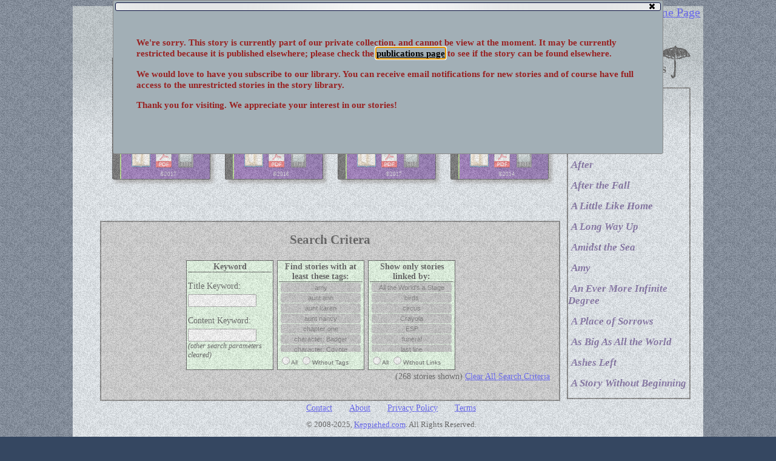

--- FILE ---
content_type: text/html; charset=UTF-8
request_url: https://www.keppiehed.com/includes/story/library.php?sid=174l11598
body_size: 43958
content:
<!DOCTYPE html >
<html>
<head>
	<title>	Keppiehed Story Library </title>	
	<meta http-equiv="Content-Type" content="text/html; charset=utf-8" />
	<meta name="robots" content="Index,Follow" />
	<meta name="description" content="A large collection of short stories from a single author of various genres with new stories added frequently." />
	<meta name="keywords" content="short stories, story, original, new, writing, literature, prompt, historical, fiction, series, library, libraries, collection, humour, comedy, Slice of Life , urban, on-line, online, book, books, ebooks, genres, reading, download, mp3, epub, pdf, keppie, John Vicary" />
	<link rel="icon" type="image/ico"  href="https://www.keppiehed.com/includes/images/umbrella.ico" />
	<link rel="stylesheet" href="https://www.keppiehed.com/css/base.css" type="text/css" media="screen" />
	<script type="text/javascript" src="https://www.keppiehed.com/java/jQuery/jQueryBase/jquery-1.10.1.min.js"></script>
	<link type="text/css" href="https://www.keppiehed.com/java/jQuery/css/keppiehed/jquery-ui-keppiehed.css" rel="stylesheet" />	
	<script type="text/javascript" src="https://www.keppiehed.com/java/jQuery/js/jquery-ui-1.10.3.custom.min.js"></script>
	<script type="text/javascript" src="https://www.keppiehed.com/java/jQuery/development-bundle/ui/minified/jquery.ui.dialog.min.js"></script>
	<script type="text/javascript" src="https://www.keppiehed.com/java/jQuery/development-bundle/ui/minified/jquery.ui.position.min.js"></script>
	<script type="text/javascript" src="https://www.keppiehed.com/java/jQuery/development-bundle/ui/minified/jquery.ui.mouse.min.js"></script>
	<script type="text/javascript" src="https://www.keppiehed.com/java/jQuery/development-bundle/ui/minified/jquery.ui.draggable.min.js"></script>
	<script type="text/javascript" src="https://www.keppiehed.com/java/jQuery/Scripts/dialogbox.js"></script>
	<link type="text/css" href="https://www.keppiehed.com/css/library.css" rel="stylesheet" /><script type="text/javascript" src="https://www.keppiehed.com/java/scripts/library.js"></script>
		<script type="text/javascript" src="https://www.keppiehed.com/java/scripts/storyviewer.js"></script>
			</head>
<body>
	<div id="wbp"> 		<div id="header">
		<div style="margin:0 0 0 24px;float:left;">
			 			<!--<div id="logotext">Keppiehed: Voyeur into other worlds</div>-->
		</div>
			<div id="logintop">
				<a href="../../index.php" title="Return to the Home Page" style="font-size:140%;">Return to the Home Page</a>			</div> 			
		</div>		<div id="wrapper">
<h1 style="">Story Library</h1>
<img id="umbrella" src="../images/kh-inverted-umbrella.png" 
     alt="The Keppiehed Umbrella" />
     <!--<p>
             <input type="hidden" name="originform" value="managelibrary.php" />
             <input type="hidden" name="submitted" value="TRUE" />
</p>-->
<div id="contentlistingtitle">
    <h2>Story Listings</h2>
</div>
<div id="allstories">
    <p><a href="#" class="allstories listsubscriber" data-id="rs202l4241">104 Peachtree Lane</a></p><p><a href="#" class="allstories listsubscriber" data-id="rs263l18163">AA in Enoch</a></p><p><a href="#" class="allstories listsubscriber" data-id="rs105l134">Advice</a></p><p><a href="#" class="allstories listsubscriber" data-id="rs88l3151">After</a></p><p><a href="#" class="allstories listsubscriber" data-id="rs224l9923">After the Fall</a></p><p><a href="#" class="allstories listsubscriber" data-id="rs138l8816">A Little Like Home</a></p><p><a href="#" class="allstories listsubscriber" data-id="rs243l11213">A Long Way Up</a></p><p><a href="#" class="allstories listsubscriber" data-id="rs48l5230">Amidst the Sea</a></p><p><a href="#" class="allstories listsubscriber" data-id="rs260l16362">Amy</a></p><p><a href="#" class="allstories listsubscriber" data-id="rs98l7708">An Ever More Infinite Degree</a></p><p><a href="#" class="allstories listsubscriber" data-id="rs86l8452">A Place of Sorrows</a></p><p><a href="#" class="allstories listsubscriber" data-id="rs232l4036">As Big As All the World</a></p><p><a href="#" class="allstories listsubscriber" data-id="rs106l702">Ashes Left</a></p><p><a href="#" class="allstories listsubscriber" data-id="rs221l13517">A Story Without Beginning</a></p><p><a href="#" class="allstories listsubscriber" data-id="rs208l11190">A Two Man Job</a></p><p><a href="#" class="allstories listsubscriber" data-id="rs193l10574">Bacon on the Side</a></p><p><a href="#" class="allstories listsubscriber" data-id="rs139l3369">Ballad of Bullfrog and the Damselfly</a></p><p><a href="#" class="allstories listsubscriber" data-id="rs239l11412">Beauty, Before Us</a></p><p><a href="#" class="allstories listsubscriber" data-id="rs24l5812">Before Dawn Can Wake Us</a></p><p><a href="#" class="allstories listsubscriber" data-id="rs109l10104">Believer</a></p><p><a href="#" class="allstories listsubscriber" data-id="rs185l4515"> Beneath the Baobab</a></p><p><a href="#" class="allstories listsubscriber" data-id="rs235l7496">Better Days</a></p><p><a href="#" class="allstories listsubscriber" data-id="rs43l758">Better Days</a></p><p><a href="#" class="allstories listsubscriber" data-id="rs136l7846">Better Half</a></p><p><a href="#" class="allstories listsubscriber" data-id="rs53l11735">Block Party</a></p><p><a href="#" class="allstories listsubscriber" data-id="rs112l7747">Blood From a Stone</a></p><p><a href="#" class="allstories listsubscriber" data-id="rs122l8952">Breaking with Tradition</a></p><p><a href="#" class="allstories listsubscriber" data-id="rs58l8552">Bright Star</a></p><p><a href="#" class="allstories listsubscriber" data-id="rs42l25037">Buried With Treasure</a></p><p><a href="#" class="allstories listsubscriber" data-id="rs165l5617">Butterfly, Pinned</a></p><p><a href="#" class="allstories listsubscriber" data-id="rs248l8874">Bystander</a></p><p><a href="#" class="allstories listsubscriber" data-id="rs108l620">Cautionary Tale</a></p><p><a href="#" class="allstories listsubscriber" data-id="rs180l4036">Charades</a></p><p><a href="#" class="allstories listsubscriber" data-id="rs44l2687">Chasing Butterflies</a></p><p><a href="#" class="allstories listsubscriber" data-id="rs149l11749">Chasing the Dragon</a></p><p><a href="#" class="allstories listsubscriber" data-id="rs25l9697">Choosing to Dare</a></p><p><a href="#" class="allstories listsubscriber" data-id="rs104l1938">Cincinnati</a></p><p><a href="#" class="allstories listsubscriber" data-id="rs253l4812">Classifieds</a></p><p><a href="#" class="allstories listsubscriber" data-id="rs96l17236">Coins in the Fountain</a></p><p><a href="#" class="allstories listsubscriber" data-id="rs23l2447">Coming Clean</a></p><p><a href="#" class="allstories listsubscriber" data-id="rs84l8916">Conversation With the Muse: A Play in One Act</a></p><p><a href="#" class="allstories listsubscriber" data-id="rs143l18389">Crossroad</a></p><p><a href="#" class="allstories listsubscriber" data-id="rs13l9146">Cue For Passion</a></p><p><a href="#" class="allstories listsubscriber" data-id="rs91l3570">Dear John</a></p><p><a href="#" class="allstories listsubscriber" data-id="rs34l212">Destiny</a></p><p><a href="#" class="allstories listsubscriber" data-id="rs56l12509">Destiny Comes Calling</a></p><p><a href="#" class="allstories listsubscriber" data-id="rs89l8742">Dirty Laundry</a></p><p><a href="#" class="allstories listsubscriber" data-id="rs78l6762">Down the Road</a></p><p><a href="#" class="allstories listsubscriber" data-id="rs77l9781">Down to the Filter</a></p><p><a href="#" class="allstories listsubscriber" data-id="rs252l6244">Drifting</a></p><p><a href="#" class="allstories listsubscriber" data-id="rs129l2809">Driving Through Dark</a></p><p><a href="#" class="allstories listsubscriber" data-id="rs67l13086">Earth Rising</a></p><p><a href="#" class="allstories listsubscriber" data-id="rs146l14492">Eugene's Gift</a></p><p><a href="#" class="allstories listsubscriber" data-id="rs275l21111">Evergreen</a></p><p><a href="#" class="allstories listsubscriber" data-id="rs80l3607">Face the Rain</a></p><p><a href="#" class="allstories listsubscriber" data-id="rs116l2042">Fallen</a></p><p><a href="#" class="allstories listsubscriber" data-id="rs133l16081">Fast Falls the Eventide</a></p><p><a href="#" class="allstories listsubscriber" data-id="rs32l1367">Father</a></p><p><a href="#" class="allstories listsubscriber" data-id="rs131l9223">Finding Forever</a></p><p><a href="#" class="allstories listsubscriber" data-id="rs85l7192"> Finding the Muse</a></p><p><a href="#" class="allstories listsubscriber" data-id="rs37l2944">Firebird</a></p><p><a href="#" class="allstories listsubscriber" data-id="rs255l10082">Firestarter</a></p><p><a href="#" class="allstories listsubscriber" data-id="rs272l3294">First Generation</a></p><p><a href="#" class="allstories listsubscriber" data-id="rs30l10772">First Round With Rembrandt</a></p><p><a href="#" class="allstories listsubscriber" data-id="rs170l9000">Fish in a Barrel</a></p><p><a href="#" class="allstories listsubscriber" data-id="rs59l832">Flesh of the Fruit</a></p><p><a href="#" class="allstories listsubscriber" data-id="rs82l2220">Flightless Bird</a></p><p><a href="#" class="allstories listsubscriber" data-id="rs227l4342">Flushed</a></p><p><a href="#" class="allstories listsubscriber" data-id="rs76l11908">For Love of Schnitzel</a></p><p><a href="#" class="allstories listsubscriber" data-id="rs164l19193">From Cleggan to Claremorris</a></p><p><a href="#" class="allstories listsubscriber" data-id="rs87l15046">Getting Lost</a></p><p><a href="#" class="allstories listsubscriber" data-id="rs126l7843">Gone From Sight</a></p><p><a href="#" class="allstories listsubscriber" data-id="rs11l3125">Goose Egg</a></p><p><a href="#" class="allstories listsubscriber" data-id="rs15l7222">Green in Judgment</a></p><p><a href="#" class="allstories listsubscriber" data-id="rs236l7117">Halfway to Bristol</a></p><p><a href="#" class="allstories listsubscriber" data-id="rs16l1891">Hamlet, Found</a></p><p><a href="#" class="allstories listsubscriber" data-id="rs115l10583">Heart of Stone</a></p><p><a href="#" class="allstories listsubscriber" data-id="rs63l29793">Hell to Pay</a></p><p><a href="#" class="allstories listsubscriber" data-id="rs142l3171">Her Dream</a></p><p><a href="#" class="allstories listsubscriber" data-id="rs233l12518">Her Game</a></p><p><a href="#" class="allstories listsubscriber" data-id="rs151l2408">Her Hands</a></p><p><a href="#" class="allstories listsubscriber" data-id="rs141l5343">His Swan</a></p><p><a href="#" class="allstories listsubscriber" data-id="rs230l21581">How Will YOU Die?</a></p><p><a href="#" class="allstories listsubscriber" data-id="rs70l572">In Consolation</a></p><p><a href="#" class="allstories listsubscriber" data-id="rs12l4151">IngÃ©nue </a></p><p><a href="#" class="allstories listsubscriber" data-id="rs229l9502">In Heaven, Theyâ€™ll Play Jazz All Day</a></p><p><a href="#" class="allstories listsubscriber" data-id="rs222l11129">In the Eerie</a></p><p><a href="#" class="allstories listsubscriber" data-id="rs50l11978">In the Office of the Tooth Fairy</a></p><p><a href="#" class="allstories listsubscriber" data-id="rs46l4042">Into Forever</a></p><p><a href="#" class="allstories listsubscriber" data-id="rs269l11738">Jackie</a></p><p><a href="#" class="allstories listsubscriber" data-id="rs262l22627">Jean-Baptiste</a></p><p><a href="#" class="allstories listsubscriber" data-id="rs259l12281">Jennifer</a></p><p><a href="#" class="allstories listsubscriber" data-id="rs47l14002">Ladder to the Stars</a></p><p><a href="#" class="allstories listsubscriber" data-id="rs110l7058">Last Look</a></p><p><a href="#" class="allstories listsubscriber" data-id="rs94l5077">Lay of the Old Settler</a></p><p><a href="#" class="allstories listsubscriber" data-id="rs250l8212">Leave the Light On</a></p><p><a href="#" class="allstories listsubscriber" data-id="rs264l22586">Legacy</a></p><p><a href="#" class="allstories listsubscriber" data-id="rs273l10828">Leilani and the Mailman</a></p><p><a href="#" class="allstories listsubscriber" data-id="rs130l6621">Life Cycle in the Tank</a></p><p><a href="#" class="allstories listsubscriber" data-id="rs61l3182">Lifting the Veil</a></p><p><a href="#" class="allstories listsubscriber" data-id="rs69l7478">Little Bird</a></p><p><a href="#" class="allstories listsubscriber" data-id="rs97l19390">Lost in the Blue</a></p><p><a href="#" class="allstories listsubscriber" data-id="rs38l2262">Lost in the Fire</a></p><p><a href="#" class="allstories listsubscriber" data-id="rs135l3356">Lucky</a></p><p><a href="#" class="allstories listsubscriber" data-id="rs158l6976">Lucky</a></p><p><a href="#" class="allstories listsubscriber" data-id="rs223l11489">Machine No. 5 or, The Secret Life of Laundry</a></p><p><a href="#" class="allstories listsubscriber" data-id="rs161l6181">Metamorphosis</a></p><p><a href="#" class="allstories listsubscriber" data-id="rs209l6368">Midnight Train to Georgia</a></p><p><a href="#" class="allstories listsubscriber" data-id="rs103l194">Mirror</a></p><p><a href="#" class="allstories listsubscriber" data-id="rs270l14736">Missed Connections</a></p><p><a href="#" class="allstories listsubscriber" data-id="rs200l3018">Miss Havisham</a></p><p><a href="#" class="allstories listsubscriber" data-id="rs119l3353">Mocha</a></p><p><a href="#" class="allstories listsubscriber" data-id="rs31l3699">Molly</a></p><p><a href="#" class="allstories listsubscriber" data-id="rs274l11232">Mother Henna</a></p><p><a href="#" class="allstories listsubscriber" data-id="rs238l12135">Mr. Edgar</a></p><p><a href="#" class="allstories listsubscriber" data-id="rs268l16695">Nevermore</a></p><p><a href="#" class="allstories listsubscriber" data-id="rs271l22042">Nina</a></p><p><a href="#" class="allstories listsubscriber" data-id="rs245l12101">No Grace</a></p><p><a href="#" class="allstories listsubscriber" data-id="rs175l6746">No Hero</a></p><p><a href="#" class="allstories listsubscriber" data-id="rs57l11802">Observing Happiness</a></p><p><a href="#" class="allstories listsubscriber" data-id="rs242l9621">On Europa</a></p><p><a href="#" class="allstories listsubscriber" data-id="rs218l4924">On Lake Van</a></p><p><a href="#" class="allstories listsubscriber" data-id="rs234l5724">On Liberty Street</a></p><p><a href="#" class="allstories listsubscriber" data-id="rs153l12865">Out of the Loch</a></p><p><a href="#" class="allstories listsubscriber" data-id="rs4l3251">Pandemic</a></p><p><a href="#" class="allstories listsubscriber" data-id="rs277l10618">Peccavimus</a></p><p><a href="#" class="allstories listsubscriber" data-id="rs168l4807">Persephone's Perseverance</a></p><p><a href="#" class="allstories listsubscriber" data-id="rs125l9501">Pie in the Sky</a></p><p><a href="#" class="allstories listsubscriber" data-id="rs118l6363">Pinochle Night</a></p><p><a href="#" class="allstories listsubscriber" data-id="rs101l14112"> Poison Pen</a></p><p><a href="#" class="allstories listsubscriber" data-id="rs207l6179">Power</a></p><p><a href="#" class="allstories listsubscriber" data-id="rs35l471">Primeval</a></p><p><a href="#" class="allstories listsubscriber" data-id="rs140l10835">Raven</a></p><p><a href="#" class="allstories listsubscriber" data-id="rs247l5631">Ravenous By Lunch</a></p><p><a href="#" class="allstories listsubscriber" data-id="rs45l4660">Reprisal of the Dustbin</a></p><p><a href="#" class="allstories listsubscriber" data-id="rs40l4625">Return to the Chrysalis</a></p><p><a href="#" class="allstories listsubscriber" data-id="rs107l451">Reverie</a></p><p><a href="#" class="allstories listsubscriber" data-id="rs256l9338">Riled</a></p><p><a href="#" class="allstories listsubscriber" data-id="rs5l10924">Roman's Choice</a></p><p><a href="#" class="allstories listsubscriber" data-id="rs251l17154">Second Term in Purgatory</a></p><p><a href="#" class="allstories listsubscriber" data-id="rs6l3788">Separate Strands</a></p><p><a href="#" class="allstories listsubscriber" data-id="rs120l8930">September</a></p><p><a href="#" class="allstories listsubscriber" data-id="rs54l13520">Set Fire to the Stars</a></p><p><a href="#" class="allstories listsubscriber" data-id="rs73l8950">Shattered</a></p><p><a href="#" class="allstories listsubscriber" data-id="rs36l562">She's Not There</a></p><p><a href="#" class="allstories listsubscriber" data-id="rs220l4319">She Dreams of Flying</a></p><p><a href="#" class="allstories listsubscriber" data-id="rs257l14958">Shelter of the Shadows</a></p><p><a href="#" class="allstories listsubscriber" data-id="rs157l3495">She Writes</a></p><p><a href="#" class="allstories listsubscriber" data-id="rs132l6657">Shifting Sands</a></p><p><a href="#" class="allstories listsubscriber" data-id="rs111l6355"> Shipwreck Coast</a></p><p><a href="#" class="allstories listsubscriber" data-id="rs92l10807">Slippery Slope</a></p><p><a href="#" class="allstories listsubscriber" data-id="rs74l9597">Snowflake in Summer</a></p><p><a href="#" class="allstories listsubscriber" data-id="rs64l7656">Somebody Else's Mixtape</a></p><p><a href="#" class="allstories listsubscriber" data-id="rs266l23045">Some Guy</a></p><p><a href="#" class="allstories listsubscriber" data-id="rs100l7810">Somewhere Over the Rainbow</a></p><p><a href="#" class="allstories listsubscriber" data-id="rs114l3921">Static</a></p><p><a href="#" class="allstories listsubscriber" data-id="rs33l2929">String of Bells</a></p><p><a href="#" class="allstories listsubscriber" data-id="rs128l5238">Study in Black</a></p><p><a href="#" class="allstories listsubscriber" data-id="rs241l2914">Such Great Heights</a></p><p><a href="#" class="allstories listsubscriber" data-id="rs215l29347">Summer All Around Him</a></p><p><a href="#" class="allstories listsubscriber" data-id="rs99l10090">Sunday Secret</a></p><p><a href="#" class="allstories listsubscriber" data-id="rs121l12315">Sunrise Special</a></p><p><a href="#" class="allstories listsubscriber" data-id="rs68l5082">Teatro No. 5</a></p><p><a href="#" class="allstories listsubscriber" data-id="rs134l3397">The Aerialist</a></p><p><a href="#" class="allstories listsubscriber" data-id="rs181l4148">The American Experience</a></p><p><a href="#" class="allstories listsubscriber" data-id="rs75l7950">The Anniversary</a></p><p><a href="#" class="allstories listsubscriber" data-id="rs276l11877">The Apple </a></p><p><a href="#" class="allstories listsubscriber" data-id="rs113l18161">The Apple of My Eye</a></p><p><a href="#" class="allstories listsubscriber" data-id="rs169l9906">The Apple Thief</a></p><p><a href="#" class="allstories listsubscriber" data-id="rs160l15366">The Arrow</a></p><p><a href="#" class="allstories listsubscriber" data-id="rs228l11968">The Astronautâ€™s Dilemma</a></p><p><a href="#" class="allstories listsubscriber" data-id="rs167l6861">The Bad Rope</a></p><p><a href="#" class="allstories listsubscriber" data-id="rs102l18864">The Bijou Bird</a></p><p><a href="#" class="allstories listsubscriber" data-id="rs166l3672">The Bite of the Butterfly</a></p><p><a href="#" class="allstories listsubscriber" data-id="rs211l2990">The Blinding Brightness</a></p><p><a href="#" class="allstories listsubscriber" data-id="rs204l9449">The Blue Danube</a></p><p><a href="#" class="allstories listsubscriber" data-id="rs123l4612"> The Bough Breaks</a></p><p><a href="#" class="allstories listsubscriber" data-id="rs197l6613">The Bridge of Nova Gorica</a></p><p><a href="#" class="allstories listsubscriber" data-id="rs117l2633">The Briny Blue</a></p><p><a href="#" class="allstories listsubscriber" data-id="rs187l8189">The Charon Sessions</a></p><p><a href="#" class="allstories listsubscriber" data-id="rs174l11598">The Clarion Call</a></p><p><a href="#" class="allstories listsubscriber" data-id="rs216l19768">The Consequences of Surf and Turf</a></p><p><a href="#" class="allstories listsubscriber" data-id="rs225l6320">The Culling</a></p><p><a href="#" class="allstories listsubscriber" data-id="rs279l6316">The Curious Incident of Count von Cosel</a></p><p><a href="#" class="allstories listsubscriber" data-id="rs182l10636">The Day the Devil Gets the Blues</a></p><p><a href="#" class="allstories listsubscriber" data-id="rs191l11026">The Day the Devil Has a Birthday</a></p><p><a href="#" class="allstories listsubscriber" data-id="rs190l12268">The Day the Devil Has a Dinner Date</a></p><p><a href="#" class="allstories listsubscriber" data-id="rs203l11419">The Day the Devil Rides a Pale Horse</a></p><p><a href="#" class="allstories listsubscriber" data-id="rs183l8649">The Day the Devil Tries to Open an IHOP</a></p><p><a href="#" class="allstories listsubscriber" data-id="rs184l12853">The Day the Devil Uses ClichÃ©s To Regain His Self Esteem</a></p><p><a href="#" class="allstories listsubscriber" data-id="rs172l5054">The Devil Went Down to Pickensville</a></p><p><a href="#" class="allstories listsubscriber" data-id="rs231l12413">The Echoes of Eons</a></p><p><a href="#" class="allstories listsubscriber" data-id="rs265l23303">The Emperor of Ice Cream</a></p><p><a href="#" class="allstories listsubscriber" data-id="rs27l1712">The Endurance of Lovely Things</a></p><p><a href="#" class="allstories listsubscriber" data-id="rs8l4057">The Field Maze of the Ordinary</a></p><p><a href="#" class="allstories listsubscriber" data-id="rs178l2943">The Ghost That Walks</a></p><p><a href="#" class="allstories listsubscriber" data-id="rs144l4943">The Giant of Kent County</a></p><p><a href="#" class="allstories listsubscriber" data-id="rs267l25067">The Girl In Ward Six</a></p><p><a href="#" class="allstories listsubscriber" data-id="rs19l4762">The God of Fear</a></p><p><a href="#" class="allstories listsubscriber" data-id="rs124l18511">The Golden Bowl</a></p><p><a href="#" class="allstories listsubscriber" data-id="rs159l7237">The Golden Glint</a></p><p><a href="#" class="allstories listsubscriber" data-id="rs18l9945">The Gravedigger</a></p><p><a href="#" class="allstories listsubscriber" data-id="rs210l2957">The Haberdasher</a></p><p><a href="#" class="allstories listsubscriber" data-id="rs171l5502">The Harvest</a></p><p><a href="#" class="allstories listsubscriber" data-id="rs278l5505">The House on Bunkerhill Road</a></p><p><a href="#" class="allstories listsubscriber" data-id="rs173l5677">The How-To Guide to Making a Great Drink</a></p><p><a href="#" class="allstories listsubscriber" data-id="rs49l5618">The Imagined Life of August Feezil</a></p><p><a href="#" class="allstories listsubscriber" data-id="rs258l22195">The Irish Cousins</a></p><p><a href="#" class="allstories listsubscriber" data-id="rs212l6682">The Kelly Incident</a></p><p><a href="#" class="allstories listsubscriber" data-id="rs22l4136">The King's Pride</a></p><p><a href="#" class="allstories listsubscriber" data-id="rs162l11995">The Lamb</a></p><p><a href="#" class="allstories listsubscriber" data-id="rs83l8157">The Last Draught of Lethe </a></p><p><a href="#" class="allstories listsubscriber" data-id="rs249l6622">The Legend of the Sleeping Bear</a></p><p><a href="#" class="allstories listsubscriber" data-id="rs188l5738">The Letter</a></p><p><a href="#" class="allstories listsubscriber" data-id="rs62l18502">The Lighthouse Keeper's Daughter</a></p><p><a href="#" class="allstories listsubscriber" data-id="rs55l10016">The Little Things</a></p><p><a href="#" class="allstories listsubscriber" data-id="rs244l7944">The Lonely Baker</a></p><p><a href="#" class="allstories listsubscriber" data-id="rs79l7240">The Lunch Date</a></p><p><a href="#" class="allstories listsubscriber" data-id="rs17l9269">The Makeup Artist</a></p><p><a href="#" class="allstories listsubscriber" data-id="rs213l8820">The Margins of Silence</a></p><p><a href="#" class="allstories listsubscriber" data-id="rs9l3296">The Monster Under the Bed</a></p><p><a href="#" class="allstories listsubscriber" data-id="rs28l1414">The Other</a></p><p><a href="#" class="allstories listsubscriber" data-id="rs219l7187">The Paladin Order</a></p><p><a href="#" class="allstories listsubscriber" data-id="rs65l8224">The Pink of Perfection</a></p><p><a href="#" class="allstories listsubscriber" data-id="rs10l15169">The Piper's Price</a></p><p><a href="#" class="allstories listsubscriber" data-id="rs261l23446">The Pond</a></p><p><a href="#" class="allstories listsubscriber" data-id="rs20l3688">The Profundity of Chamomile</a></p><p><a href="#" class="allstories listsubscriber" data-id="rs205l7878">The Races</a></p><p><a href="#" class="allstories listsubscriber" data-id="rs51l15120"> The Re-Education of Charlie Blass</a></p><p><a href="#" class="allstories listsubscriber" data-id="rs41l3654">The Rearview</a></p><p><a href="#" class="allstories listsubscriber" data-id="rs240l13297">The Red Thread</a></p><p><a href="#" class="allstories listsubscriber" data-id="rs179l11623">The Salt Flats of Tierra del Fuego</a></p><p><a href="#" class="allstories listsubscriber" data-id="rs29l11596">The Sandman</a></p><p><a href="#" class="allstories listsubscriber" data-id="rs71l7197">The Sixth Kind</a></p><p><a href="#" class="allstories listsubscriber" data-id="rs93l8759">The Slow Slide</a></p><p><a href="#" class="allstories listsubscriber" data-id="rs217l6059"> The Solitude of the Earth</a></p><p><a href="#" class="allstories listsubscriber" data-id="rs52l1901">The Space Around Him</a></p><p><a href="#" class="allstories listsubscriber" data-id="rs201l6604">The Telling of the Bees</a></p><p><a href="#" class="allstories listsubscriber" data-id="rs3l3273">The Ties That Bind</a></p><p><a href="#" class="allstories listsubscriber" data-id="rs150l10683">The Trip</a></p><p><a href="#" class="allstories listsubscriber" data-id="rs147l16205">The Two Faces of Mari-Rin</a></p><p><a href="#" class="allstories listsubscriber" data-id="rs163l11851"> The View from Olympus</a></p><p><a href="#" class="allstories listsubscriber" data-id="rs226l9765">The Waiting Room</a></p><p><a href="#" class="allstories listsubscriber" data-id="rs254l6278">This Time</a></p><p><a href="#" class="allstories listsubscriber" data-id="rs156l7749">Three Chagalls</a></p><p><a href="#" class="allstories listsubscriber" data-id="rs176l2775">Tolstoy</a></p><p><a href="#" class="allstories listsubscriber" data-id="rs127l4731">To the Victor Belong the Spoils</a></p><p><a href="#" class="allstories listsubscriber" data-id="rs39l5401">Trinity</a></p><p><a href="#" class="allstories listsubscriber" data-id="rs21l2516">Turn From Grace</a></p><p><a href="#" class="allstories listsubscriber" data-id="rs206l9145">Two Archers</a></p><p><a href="#" class="allstories listsubscriber" data-id="rs246l11818">Two Player Game</a></p><p><a href="#" class="allstories listsubscriber" data-id="rs192l2906">Two Roads</a></p><p><a href="#" class="allstories listsubscriber" data-id="rs90l8753"> Two Sides of the Same Coin</a></p><p><a href="#" class="allstories listsubscriber" data-id="rs214l6703">Under Skin and Spike</a></p><p><a href="#" class="allstories listsubscriber" data-id="rs7l4558">Under the Bodhi Tree</a></p><p><a href="#" class="allstories listsubscriber" data-id="rs26l690">Untitled</a></p><p><a href="#" class="allstories listsubscriber" data-id="rs14l5962">We Lay Our Scene</a></p><p><a href="#" class="allstories listsubscriber" data-id="rs81l2642">What Remains</a></p><p><a href="#" class="allstories listsubscriber" data-id="rs137l11691"> What the Night Brings</a></p><p><a href="#" class="allstories listsubscriber" data-id="rs237l22515">What Was Left Behind</a></p><p><a href="#" class="allstories listsubscriber" data-id="rs60l5966">When Good Men Do Nothing</a></p><p><a href="#" class="allstories listsubscriber" data-id="rs95l10639">When Skies Are Grey</a></p><p><a href="#" class="allstories listsubscriber" data-id="rs152l2947">Why She Does It</a></p><p><a href="#" class="allstories listsubscriber" data-id="rs148l11611">Wishing Well</a></p><p><a href="#" class="allstories listsubscriber" data-id="rs66l3345">With Deepest Sympathy</a></p><p><a href="#" class="allstories listsubscriber" data-id="rs194l8429">Yesterday's Dregs</a></p><p><a href="#" class="allstories listsubscriber" data-id="rs145l3042">You and Tomorrow</a></p><p><a href="#" class="allstories listsubscriber" data-id="rs186l1830">Your Virtue</a></p></div>
<div id="scrollcontainer">
    
                <div class="subscriberbook">
                    <div class="subscriberbinding"></div>
                    <div class="bookcover">
                        <div class="booktitle"><img src="../../includes/images/16/related_story.png" alt="Related Stories" class="bookhanger linkedstory" data-series="memoir" title="<h2>memoir</h2><ol><li>The Irish Cousins</li></li><li>Jennifer</li></li><li>Amy</li></li><li>The Pond</li></li><li>Jean-Baptiste</li></li><li>Legacy</li></li><li>The Emperor of Ice Cream</li></li><li>Some Guy</li></li><li>Nevermore</li></li><li>Jackie</li></li><li>Nina</li></li><li>The Apple </li></li><li><b>The House on Bunkerhill Road</b></li></ol>" /><img src="../../includes/images/16/tags.png" alt="tags" class="bookhanger tag" data-tags="charles , sander , thomas , nellie" title="<span class='booktag'>charles</span><span class='booktag'>sander</span><span class='booktag'>thomas</span><span class='booktag'>nellie</span>" />
                                <br />
                             <br />
                            <span class="bookdetails" 
				data-wordcount="955"
				data-access="subscriber"			  
			     title="
                            (955 words) 
                             ">The House on Bunkerhill Road
                                <br />
                        </div> <!-- book title -->
                        <div class="bookfoot">
                                <div class="selectionbuttons">
                                    <a href="#" class="htmlstory" data-id="rs278l5505"><img src="../../includes/images/32/openbook.png" alt="Read" title="Read The House on Bunkerhill Road in your web browser" /></a>
                                    <a href="#" class="pdfstory" data-id="ps278l5505"><img src="../../includes/images/32/pdf.png" alt="PDF" title="Download a PDF file of The House on Bunkerhill Road"  /></a>
                                    <a href="#" class="ereaderstory" data-id="es278l5505"><img src="../../includes/images/32/ereader.png" alt="ePub" title="Download an e-reader file of The House on Bunkerhill Road"  /></a>
                                </div> <!-- selection buttons -->
                                <div class="copyyearnotice" data-datewritten="03/02/2017">&copy;2017</div>
                        </div> <!-- bookfoot -->
                    </div> <!-- book cover -->
                </div><!-- book -->
                <div class="subscriberbook">
                    <div class="subscriberbinding"></div>
                    <div class="bookcover">
                        <div class="booktitle"><br />
                             <br />
                            <span class="bookdetails" 
				data-wordcount="1698"
				data-access="subscriber"			  
			     title="
                            (1698 words) 
                             ">Peccavimus
                                <br />
                        </div> <!-- book title -->
                        <div class="bookfoot">
                                <div class="selectionbuttons">
                                    <a href="#" class="htmlstory" data-id="rs277l10618"><img src="../../includes/images/32/openbook.png" alt="Read" title="Read Peccavimus in your web browser" /></a>
                                    <a href="#" class="pdfstory" data-id="ps277l10618"><img src="../../includes/images/32/pdf.png" alt="PDF" title="Download a PDF file of Peccavimus"  /></a>
                                    <a href="#" class="ereaderstory" data-id="es277l10618"><img src="../../includes/images/32/ereader.png" alt="ePub" title="Download an e-reader file of Peccavimus"  /></a>
                                </div> <!-- selection buttons -->
                                <div class="copyyearnotice" data-datewritten="12/16/2016">&copy;2016</div>
                        </div> <!-- bookfoot -->
                    </div> <!-- book cover -->
                </div><!-- book -->
                <div class="subscriberbook">
                    <div class="subscriberbinding"></div>
                    <div class="bookcover">
                        <div class="booktitle"><img src="../../includes/images/16/related_story.png" alt="Related Stories" class="bookhanger linkedstory" data-series="memoir" title="<h2>memoir</h2><ol><li>The Irish Cousins</li></li><li>Jennifer</li></li><li>Amy</li></li><li>The Pond</li></li><li>Jean-Baptiste</li></li><li>Legacy</li></li><li>The Emperor of Ice Cream</li></li><li>Some Guy</li></li><li>Nevermore</li></li><li>Jackie</li></li><li>Nina</li></li><li><b>The Apple </b></li></li><li>The House on Bunkerhill Road</li></ol>" /><img src="../../includes/images/16/tags.png" alt="tags" class="bookhanger tag" data-tags="aunt karen , aunt nancy , charles , d , grandma wilma , leigh-anne , nellie , thomas , uncle jerry , will" title="<span class='booktag'>aunt karen</span><span class='booktag'>aunt nancy</span><span class='booktag'>charles</span><span class='booktag'>d</span><span class='booktag'>grandma wilma</span><span class='booktag'>leigh-anne</span><span class='booktag'>nellie</span><span class='booktag'>thomas</span><span class='booktag'>uncle jerry</span><span class='booktag'>will</span>" />
                                <br />
                             <br />
                            <span class="bookdetails" 
				data-wordcount="2123"
				data-access="subscriber"			  
			     title="
                            (2123 words) 
                             ">The Apple 
                                <br />
                        </div> <!-- book title -->
                        <div class="bookfoot">
                                <div class="selectionbuttons">
                                    <a href="#" class="htmlstory" data-id="rs276l11877"><img src="../../includes/images/32/openbook.png" alt="Read" title="Read The Apple  in your web browser" /></a>
                                    <a href="#" class="pdfstory" data-id="ps276l11877"><img src="../../includes/images/32/pdf.png" alt="PDF" title="Download a PDF file of The Apple "  /></a>
                                    <a href="#" class="ereaderstory" data-id="es276l11877"><img src="../../includes/images/32/ereader.png" alt="ePub" title="Download an e-reader file of The Apple "  /></a>
                                </div> <!-- selection buttons -->
                                <div class="copyyearnotice" data-datewritten="01/06/2017">&copy;2017</div>
                        </div> <!-- bookfoot -->
                    </div> <!-- book cover -->
                </div><!-- book -->
                <div class="subscriberbook">
                    <div class="subscriberbinding"></div>
                    <div class="bookcover">
                        <div class="booktitle"><br />
                             <br />
                            <span class="bookdetails" 
				data-wordcount="1943"
				data-access="subscriber"			  
			     title="
                            (1943 words) 
                             ">No Grace
                                <br />
                        </div> <!-- book title -->
                        <div class="bookfoot">
                                <div class="selectionbuttons">
                                    <a href="#" class="htmlstory" data-id="rs245l12101"><img src="../../includes/images/32/openbook.png" alt="Read" title="Read No Grace in your web browser" /></a>
                                    <a href="#" class="pdfstory" data-id="ps245l12101"><img src="../../includes/images/32/pdf.png" alt="PDF" title="Download a PDF file of No Grace"  /></a>
                                    <a href="#" class="ereaderstory" data-id="es245l12101"><img src="../../includes/images/32/ereader.png" alt="ePub" title="Download an e-reader file of No Grace"  /></a>
                                </div> <!-- selection buttons -->
                                <div class="copyyearnotice" data-datewritten="12/04/2014">&copy;2014</div>
                        </div> <!-- bookfoot -->
                    </div> <!-- book cover -->
                </div><!-- book -->
                <div class="subscriberbook">
                    <div class="subscriberbinding"></div>
                    <div class="bookcover">
                        <div class="booktitle"><img src="../../includes/images/16/tags.png" alt="tags" class="bookhanger tag" data-tags="fairy tale" title="<span class='booktag'>fairy tale</span>" />
                                <br />
                             <br />
                            <span class="bookdetails" 
				data-wordcount="1939"
				data-access="subscriber"			  
			     title="
                            (1939 words) 
                             ">Mother Henna
                                <br />
                        </div> <!-- book title -->
                        <div class="bookfoot">
                                <div class="selectionbuttons">
                                    <a href="#" class="htmlstory" data-id="rs274l11232"><img src="../../includes/images/32/openbook.png" alt="Read" title="Read Mother Henna in your web browser" /></a>
                                    <a href="#" class="pdfstory" data-id="ps274l11232"><img src="../../includes/images/32/pdf.png" alt="PDF" title="Download a PDF file of Mother Henna"  /></a>
                                    <a href="#" class="ereaderstory" data-id="es274l11232"><img src="../../includes/images/32/ereader.png" alt="ePub" title="Download an e-reader file of Mother Henna"  /></a>
                                </div> <!-- selection buttons -->
                                <div class="copyyearnotice" data-datewritten="08/01/2016">&copy;2016</div>
                        </div> <!-- bookfoot -->
                    </div> <!-- book cover -->
                </div><!-- book -->
                <div class="subscriberbook">
                    <div class="subscriberbinding"></div>
                    <div class="bookcover">
                        <div class="booktitle"><br />
                             <br />
                            <span class="bookdetails" 
				data-wordcount="3242"
				data-access="subscriber"			  
			     title="<b>A/N:</b> The Green Children of Woolpit is a phenomenon which took place in the 12th century and has not been given a satisfactory explanation since. There are a few accounts that had been obtained in the 12th and 13th centuries by monks and scholars of the time, claiming to attest to the truthfulness of eyewitness accounts. This story is based on those accounts, but of course we are left to wonder, as is the fictional Johannes, and to parse the truth from the outrageous fantasy. The reality, as is so often the case, is lost to history. 
                            (3242 words) 
                             ">Evergreen
                                <br />
                        </div> <!-- book title -->
                        <div class="bookfoot">
                                <div class="selectionbuttons">
                                    <a href="#" class="htmlstory" data-id="rs275l21111"><img src="../../includes/images/32/openbook.png" alt="Read" title="Read Evergreen in your web browser" /></a>
                                    <a href="#" class="pdfstory" data-id="ps275l21111"><img src="../../includes/images/32/pdf.png" alt="PDF" title="Download a PDF file of Evergreen"  /></a>
                                    <a href="#" class="ereaderstory" data-id="es275l21111"><img src="../../includes/images/32/ereader.png" alt="ePub" title="Download an e-reader file of Evergreen"  /></a>
                                </div> <!-- selection buttons -->
                                <div class="copyyearnotice" data-datewritten="11/03/2016">&copy;2016</div>
                        </div> <!-- bookfoot -->
                    </div> <!-- book cover -->
                </div><!-- book -->
                <div class="subscriberbook">
                    <div class="subscriberbinding"></div>
                    <div class="bookcover">
                        <div class="booktitle"><br />
                             <br />
                            <span class="bookdetails" 
				data-wordcount="1794"
				data-access="subscriber"			  
			     title="
                            (1794 words) 
                             ">Leilani and the Mailman
                                <br />
                        </div> <!-- book title -->
                        <div class="bookfoot">
                                <div class="selectionbuttons">
                                    <a href="#" class="htmlstory" data-id="rs273l10828"><img src="../../includes/images/32/openbook.png" alt="Read" title="Read Leilani and the Mailman in your web browser" /></a>
                                    <a href="#" class="pdfstory" data-id="ps273l10828"><img src="../../includes/images/32/pdf.png" alt="PDF" title="Download a PDF file of Leilani and the Mailman"  /></a>
                                    <a href="#" class="ereaderstory" data-id="es273l10828"><img src="../../includes/images/32/ereader.png" alt="ePub" title="Download an e-reader file of Leilani and the Mailman"  /></a>
                                </div> <!-- selection buttons -->
                                <div class="copyyearnotice" data-datewritten="10/11/2016">&copy;2016</div>
                        </div> <!-- bookfoot -->
                    </div> <!-- book cover -->
                </div><!-- book -->
                <div class="subscriberbook">
                    <div class="subscriberbinding"></div>
                    <div class="bookcover">
                        <div class="booktitle"><img src="../../includes/images/16/related_story.png" alt="Related Stories" class="bookhanger linkedstory" data-series="Crayola" title="<h2>Crayola</h2><ol><li>The Margins of Silence</li></li><li>Study in Black</li></li><li>The Blue Danube</li></li><li>The Bijou Bird</li></li><li>When Skies Are Grey</li></li><li>Teatro No. 5</li></li><li>Block Party</li></li><li>Heart of Stone</li></li><li>The How-To Guide to Making a Great Drink</li></li><li>The Haberdasher</li></li><li>Under Skin and Spike</li></li><li>Summer All Around Him</li></li><li> The Solitude of the Earth</li></li><li>In the Eerie</li></li><li>After the Fall</li></li><li>The Culling</li></li><li>The Giant of Kent County</li></li><li>The Waiting Room</li></li><li>Flushed</li></li><li>The Astronautâ€™s Dilemma</li></li><li>In Heaven, Theyâ€™ll Play Jazz All Day</li></li><li>How Will YOU Die?</li></li><li><b>Halfway to Bristol</b></li></li><li>What Was Left Behind</li></ol>" /><br />
                             <br />
                            <span class="bookdetails" 
				data-wordcount="1235"
				data-access="subscriber"			  
			     title="
                            (1235 words) 
                             ">Halfway to Bristol
                                <br />
                        </div> <!-- book title -->
                        <div class="bookfoot">
                                <div class="selectionbuttons">
                                    <a href="#" class="htmlstory" data-id="rs236l7117"><img src="../../includes/images/32/openbook.png" alt="Read" title="Read Halfway to Bristol in your web browser" /></a>
                                    <a href="#" class="pdfstory" data-id="ps236l7117"><img src="../../includes/images/32/pdf.png" alt="PDF" title="Download a PDF file of Halfway to Bristol"  /></a>
                                    <a href="#" class="ereaderstory" data-id="es236l7117"><img src="../../includes/images/32/ereader.png" alt="ePub" title="Download an e-reader file of Halfway to Bristol"  /></a>
                                </div> <!-- selection buttons -->
                                <div class="copyyearnotice" data-datewritten="07/28/2014">&copy;2014</div>
                        </div> <!-- bookfoot -->
                    </div> <!-- book cover -->
                </div><!-- book -->
                <div class="subscriberbook">
                    <div class="subscriberbinding"></div>
                    <div class="bookcover">
                        <div class="booktitle"><br />
                             <br />
                            <span class="bookdetails" 
				data-wordcount="1702"
				data-access="subscriber"			  
			     title="
                            (1702 words) 
                             ">On Europa
                                <br />
                        </div> <!-- book title -->
                        <div class="bookfoot">
                                <div class="selectionbuttons">
                                    <a href="#" class="htmlstory" data-id="rs242l9621"><img src="../../includes/images/32/openbook.png" alt="Read" title="Read On Europa in your web browser" /></a>
                                    <a href="#" class="pdfstory" data-id="ps242l9621"><img src="../../includes/images/32/pdf.png" alt="PDF" title="Download a PDF file of On Europa"  /></a>
                                    <a href="#" class="ereaderstory" data-id="es242l9621"><img src="../../includes/images/32/ereader.png" alt="ePub" title="Download an e-reader file of On Europa"  /></a>
                                </div> <!-- selection buttons -->
                                <div class="copyyearnotice" data-datewritten="11/14/2014">&copy;2014</div>
                        </div> <!-- bookfoot -->
                    </div> <!-- book cover -->
                </div><!-- book -->
                <div class="subscriberbook">
                    <div class="subscriberbinding"></div>
                    <div class="bookcover">
                        <div class="booktitle"><br />
                             <br />
                            <span class="bookdetails" 
				data-wordcount="1024"
				data-access="subscriber"			  
			     title="
                            (1024 words) 
                             ">This Time
                                <br />
                        </div> <!-- book title -->
                        <div class="bookfoot">
                                <div class="selectionbuttons">
                                    <a href="#" class="htmlstory" data-id="rs254l6278"><img src="../../includes/images/32/openbook.png" alt="Read" title="Read This Time in your web browser" /></a>
                                    <a href="#" class="pdfstory" data-id="ps254l6278"><img src="../../includes/images/32/pdf.png" alt="PDF" title="Download a PDF file of This Time"  /></a>
                                    <a href="#" class="ereaderstory" data-id="es254l6278"><img src="../../includes/images/32/ereader.png" alt="ePub" title="Download an e-reader file of This Time"  /></a>
                                </div> <!-- selection buttons -->
                                <div class="copyyearnotice" data-datewritten="05/05/2015">&copy;2015</div>
                        </div> <!-- bookfoot -->
                    </div> <!-- book cover -->
                </div><!-- book -->
                <div class="subscriberbook">
                    <div class="subscriberbinding"></div>
                    <div class="bookcover">
                        <div class="booktitle"><br />
                             <br />
                            <span class="bookdetails" 
				data-wordcount="1523"
				data-access="subscriber"			  
			     title="
                            (1523 words) 
                             ">Bystander
                                <br />
                        </div> <!-- book title -->
                        <div class="bookfoot">
                                <div class="selectionbuttons">
                                    <a href="#" class="htmlstory" data-id="rs248l8874"><img src="../../includes/images/32/openbook.png" alt="Read" title="Read Bystander in your web browser" /></a>
                                    <a href="#" class="pdfstory" data-id="ps248l8874"><img src="../../includes/images/32/pdf.png" alt="PDF" title="Download a PDF file of Bystander"  /></a>
                                    <a href="#" class="ereaderstory" data-id="es248l8874"><img src="../../includes/images/32/ereader.png" alt="ePub" title="Download an e-reader file of Bystander"  /></a>
                                </div> <!-- selection buttons -->
                                <div class="copyyearnotice" data-datewritten="02/13/2015">&copy;2015</div>
                        </div> <!-- bookfoot -->
                    </div> <!-- book cover -->
                </div><!-- book -->
                <div class="subscriberbook">
                    <div class="subscriberbinding"></div>
                    <div class="bookcover">
                        <div class="booktitle"><br />
                             <br />
                            <span class="bookdetails" 
				data-wordcount="2528"
				data-access="subscriber"			  
			     title="<b>A/N:</b> The italicized portions of this are taken verbatim from local Craigslist ads section labeled â€œMissed Connectionsâ€. I took no liberties with the entries, save a few omissions in places due to length. I wrote fictional vignettes based on these ads that are entirely from my own musings about the people who posted them. 
                            (2528 words) 
                             ">Missed Connections
                                <br />
                        </div> <!-- book title -->
                        <div class="bookfoot">
                                <div class="selectionbuttons">
                                    <a href="#" class="htmlstory" data-id="rs270l14736"><img src="../../includes/images/32/openbook.png" alt="Read" title="Read Missed Connections in your web browser" /></a>
                                    <a href="#" class="pdfstory" data-id="ps270l14736"><img src="../../includes/images/32/pdf.png" alt="PDF" title="Download a PDF file of Missed Connections"  /></a>
                                    <a href="#" class="ereaderstory" data-id="es270l14736"><img src="../../includes/images/32/ereader.png" alt="ePub" title="Download an e-reader file of Missed Connections"  /></a>
                                </div> <!-- selection buttons -->
                                <div class="copyyearnotice" data-datewritten="03/18/2016">&copy;2016</div>
                        </div> <!-- bookfoot -->
                    </div> <!-- book cover -->
                </div><!-- book -->
                <div class="subscriberbook">
                    <div class="subscriberbinding"></div>
                    <div class="bookcover">
                        <div class="booktitle"><br />
                             <br />
                            <span class="bookdetails" 
				data-wordcount="1004"
				data-access="subscriber"			  
			     title="
                            (1004 words) 
                             ">Ravenous By Lunch
                                <br />
                        </div> <!-- book title -->
                        <div class="bookfoot">
                                <div class="selectionbuttons">
                                    <a href="#" class="htmlstory" data-id="rs247l5631"><img src="../../includes/images/32/openbook.png" alt="Read" title="Read Ravenous By Lunch in your web browser" /></a>
                                    <a href="#" class="pdfstory" data-id="ps247l5631"><img src="../../includes/images/32/pdf.png" alt="PDF" title="Download a PDF file of Ravenous By Lunch"  /></a>
                                    <a href="#" class="ereaderstory" data-id="es247l5631"><img src="../../includes/images/32/ereader.png" alt="ePub" title="Download an e-reader file of Ravenous By Lunch"  /></a>
                                </div> <!-- selection buttons -->
                                <div class="copyyearnotice" data-datewritten="02/06/2015">&copy;2015</div>
                        </div> <!-- bookfoot -->
                    </div> <!-- book cover -->
                </div><!-- book -->
                <div class="subscriberbook">
                    <div class="subscriberbinding"></div>
                    <div class="bookcover">
                        <div class="booktitle"><br />
                             <br />
                            <span class="bookdetails" 
				data-wordcount="1911"
				data-access="subscriber"			  
			     title="
                            (1911 words) 
                             ">A Long Way Up
                                <br />
                        </div> <!-- book title -->
                        <div class="bookfoot">
                                <div class="selectionbuttons">
                                    <a href="#" class="htmlstory" data-id="rs243l11213"><img src="../../includes/images/32/openbook.png" alt="Read" title="Read A Long Way Up in your web browser" /></a>
                                    <a href="#" class="pdfstory" data-id="ps243l11213"><img src="../../includes/images/32/pdf.png" alt="PDF" title="Download a PDF file of A Long Way Up"  /></a>
                                    <a href="#" class="ereaderstory" data-id="es243l11213"><img src="../../includes/images/32/ereader.png" alt="ePub" title="Download an e-reader file of A Long Way Up"  /></a>
                                </div> <!-- selection buttons -->
                                <div class="copyyearnotice" data-datewritten="11/20/2014">&copy;2014</div>
                        </div> <!-- bookfoot -->
                    </div> <!-- book cover -->
                </div><!-- book -->
                <div class="subscriberbook">
                    <div class="subscriberbinding"></div>
                    <div class="bookcover">
                        <div class="booktitle"><br />
                             <br />
                            <span class="bookdetails" 
				data-wordcount="882"
				data-access="subscriber"			  
			     title="
                            (882 words) 
                             ">The God of Fear
                                <br />
                        </div> <!-- book title -->
                        <div class="bookfoot">
                                <div class="selectionbuttons">
                                    <a href="#" class="htmlstory" data-id="rs19l4762"><img src="../../includes/images/32/openbook.png" alt="Read" title="Read The God of Fear in your web browser" /></a>
                                    <a href="#" class="pdfstory" data-id="ps19l4762"><img src="../../includes/images/32/pdf.png" alt="PDF" title="Download a PDF file of The God of Fear"  /></a>
                                    <a href="#" class="ereaderstory" data-id="es19l4762"><img src="../../includes/images/32/ereader.png" alt="ePub" title="Download an e-reader file of The God of Fear"  /></a>
                                </div> <!-- selection buttons -->
                                <div class="copyyearnotice" data-datewritten="07/25/2012">&copy;2012</div>
                        </div> <!-- bookfoot -->
                    </div> <!-- book cover -->
                </div><!-- book -->
                <div class="subscriberbook">
                    <div class="subscriberbinding"></div>
                    <div class="bookcover">
                        <div class="booktitle"><br />
                             <br />
                            <span class="bookdetails" 
				data-wordcount="530"
				data-access="subscriber"			  
			     title="
                            (530 words) 
                             ">Such Great Heights
                                <br />
                        </div> <!-- book title -->
                        <div class="bookfoot">
                                <div class="selectionbuttons">
                                    <a href="#" class="htmlstory" data-id="rs241l2914"><img src="../../includes/images/32/openbook.png" alt="Read" title="Read Such Great Heights in your web browser" /></a>
                                    <a href="#" class="pdfstory" data-id="ps241l2914"><img src="../../includes/images/32/pdf.png" alt="PDF" title="Download a PDF file of Such Great Heights"  /></a>
                                    <a href="#" class="ereaderstory" data-id="es241l2914"><img src="../../includes/images/32/ereader.png" alt="ePub" title="Download an e-reader file of Such Great Heights"  /></a>
                                </div> <!-- selection buttons -->
                                <div class="copyyearnotice" data-datewritten="11/05/2014">&copy;2014</div>
                        </div> <!-- bookfoot -->
                    </div> <!-- book cover -->
                </div><!-- book -->
                <div class="subscriberbook">
                    <div class="subscriberbinding"></div>
                    <div class="bookcover">
                        <div class="booktitle"><img src="../../includes/images/16/tags.png" alt="tags" class="bookhanger tag" data-tags="flash fiction" title="<span class='booktag'>flash fiction</span>" />
                                <br />
                             <br />
                            <span class="bookdetails" 
				data-wordcount="493"
				data-access="subscriber"			  
			     title="
                            (493 words) 
                             ">First Generation
                                <br />
                        </div> <!-- book title -->
                        <div class="bookfoot">
                                <div class="selectionbuttons">
                                    <a href="#" class="htmlstory" data-id="rs272l3294"><img src="../../includes/images/32/openbook.png" alt="Read" title="Read First Generation in your web browser" /></a>
                                    <a href="#" class="pdfstory" data-id="ps272l3294"><img src="../../includes/images/32/pdf.png" alt="PDF" title="Download a PDF file of First Generation"  /></a>
                                    <a href="#" class="ereaderstory" data-id="es272l3294"><img src="../../includes/images/32/ereader.png" alt="ePub" title="Download an e-reader file of First Generation"  /></a>
                                </div> <!-- selection buttons -->
                                <div class="copyyearnotice" data-datewritten="09/15/2016">&copy;2016</div>
                        </div> <!-- bookfoot -->
                    </div> <!-- book cover -->
                </div><!-- book -->
                <div class="subscriberbook">
                    <div class="subscriberbinding"></div>
                    <div class="bookcover">
                        <div class="booktitle"><br />
                             <br />
                            <span class="bookdetails" 
				data-wordcount="1107"
				data-access="subscriber"			  
			     title="The quote is attributed to J.M. Barrie. Also, this is a rare occasion where I borrowed a bit from a real life experience. I did find a Merry Christmas message balloon to 'Dan the Man' in my yard in April. It didn't quote Peter Pan, but it was otherwise an amazing and emotional experience and it served to remind me that we are all connected. I was really moved and wanted to write about it and I hope that someone out there knows that their message lives on. Thank you for sharing.
                            (1107 words) 
                             ">Drifting
                                <br />
                        </div> <!-- book title -->
                        <div class="bookfoot">
                                <div class="selectionbuttons">
                                    <a href="#" class="htmlstory" data-id="rs252l6244"><img src="../../includes/images/32/openbook.png" alt="Read" title="Read Drifting in your web browser" /></a>
                                    <a href="#" class="pdfstory" data-id="ps252l6244"><img src="../../includes/images/32/pdf.png" alt="PDF" title="Download a PDF file of Drifting"  /></a>
                                    <a href="#" class="ereaderstory" data-id="es252l6244"><img src="../../includes/images/32/ereader.png" alt="ePub" title="Download an e-reader file of Drifting"  /></a>
                                </div> <!-- selection buttons -->
                                <div class="copyyearnotice" data-datewritten="04/15/2015">&copy;2015</div>
                        </div> <!-- bookfoot -->
                    </div> <!-- book cover -->
                </div><!-- book -->
                <div class="subscriberbook">
                    <div class="subscriberbinding"></div>
                    <div class="bookcover">
                        <div class="booktitle"><img src="../../includes/images/16/related_story.png" alt="Related Stories" class="bookhanger linkedstory" data-series="Crayola" title="<h2>Crayola</h2><ol><li>The Margins of Silence</li></li><li>Study in Black</li></li><li>The Blue Danube</li></li><li>The Bijou Bird</li></li><li>When Skies Are Grey</li></li><li>Teatro No. 5</li></li><li>Block Party</li></li><li>Heart of Stone</li></li><li>The How-To Guide to Making a Great Drink</li></li><li>The Haberdasher</li></li><li><b>Under Skin and Spike</b></li></li><li>Summer All Around Him</li></li><li> The Solitude of the Earth</li></li><li>In the Eerie</li></li><li>After the Fall</li></li><li>The Culling</li></li><li>The Giant of Kent County</li></li><li>The Waiting Room</li></li><li>Flushed</li></li><li>The Astronautâ€™s Dilemma</li></li><li>In Heaven, Theyâ€™ll Play Jazz All Day</li></li><li>How Will YOU Die?</li></li><li>Halfway to Bristol</li></li><li>What Was Left Behind</li></ol>" /><br />
                             <br />
                            <span class="bookdetails" 
				data-wordcount="1129"
				data-access="subscriber"			  
			     title="
                            (1129 words) 
                             ">Under Skin and Spike
                                <br />
                        </div> <!-- book title -->
                        <div class="bookfoot">
                                <div class="selectionbuttons">
                                    <a href="#" class="htmlstory" data-id="rs214l6703"><img src="../../includes/images/32/openbook.png" alt="Read" title="Read Under Skin and Spike in your web browser" /></a>
                                    <a href="#" class="pdfstory" data-id="ps214l6703"><img src="../../includes/images/32/pdf.png" alt="PDF" title="Download a PDF file of Under Skin and Spike"  /></a>
                                    <a href="#" class="ereaderstory" data-id="es214l6703"><img src="../../includes/images/32/ereader.png" alt="ePub" title="Download an e-reader file of Under Skin and Spike"  /></a>
                                </div> <!-- selection buttons -->
                                <div class="copyyearnotice" data-datewritten="04/09/2014">&copy;2014</div>
                        </div> <!-- bookfoot -->
                    </div> <!-- book cover -->
                </div><!-- book -->
                <div class="subscriberbook">
                    <div class="subscriberbinding"></div>
                    <div class="bookcover">
                        <div class="booktitle"><img src="../../includes/images/16/related_story.png" alt="Related Stories" class="bookhanger linkedstory" data-series="memoir" title="<h2>memoir</h2><ol><li>The Irish Cousins</li></li><li>Jennifer</li></li><li>Amy</li></li><li>The Pond</li></li><li>Jean-Baptiste</li></li><li>Legacy</li></li><li>The Emperor of Ice Cream</li></li><li>Some Guy</li></li><li>Nevermore</li></li><li>Jackie</li></li><li><b>Nina</b></li></li><li>The Apple </li></li><li>The House on Bunkerhill Road</li></ol>" /><img src="../../includes/images/16/tags.png" alt="tags" class="bookhanger tag" data-tags="moshe , nina , leigh-anne" title="<span class='booktag'>moshe</span><span class='booktag'>nina</span><span class='booktag'>leigh-anne</span>" />
                                <br />
                             <br />
                            <span class="bookdetails" 
				data-wordcount="3335"
				data-access="subscriber"			  
			     title="
                            (3335 words) 
                             ">Nina
                                <br />
                        </div> <!-- book title -->
                        <div class="bookfoot">
                                <div class="selectionbuttons">
                                    <a href="#" class="htmlstory" data-id="rs271l22042"><img src="../../includes/images/32/openbook.png" alt="Read" title="Read Nina in your web browser" /></a>
                                    <a href="#" class="pdfstory" data-id="ps271l22042"><img src="../../includes/images/32/pdf.png" alt="PDF" title="Download a PDF file of Nina"  /></a>
                                    <a href="#" class="ereaderstory" data-id="es271l22042"><img src="../../includes/images/32/ereader.png" alt="ePub" title="Download an e-reader file of Nina"  /></a>
                                </div> <!-- selection buttons -->
                                <div class="copyyearnotice" data-datewritten="03/29/2016">&copy;2016</div>
                        </div> <!-- bookfoot -->
                    </div> <!-- book cover -->
                </div><!-- book -->
                <div class="subscriberbook">
                    <div class="subscriberbinding"></div>
                    <div class="bookcover">
                        <div class="booktitle"><img src="../../includes/images/16/related_story.png" alt="Related Stories" class="bookhanger linkedstory" data-series="memoir" title="<h2>memoir</h2><ol><li>The Irish Cousins</li></li><li>Jennifer</li></li><li>Amy</li></li><li>The Pond</li></li><li>Jean-Baptiste</li></li><li>Legacy</li></li><li>The Emperor of Ice Cream</li></li><li>Some Guy</li></li><li>Nevermore</li></li><li><b>Jackie</b></li></li><li>Nina</li></li><li>The Apple </li></li><li>The House on Bunkerhill Road</li></ol>" /><img src="../../includes/images/16/tags.png" alt="tags" class="bookhanger tag" data-tags="dad , jackie , leigh-anne , nellie , vern , mom" title="<span class='booktag'>dad</span><span class='booktag'>jackie</span><span class='booktag'>leigh-anne</span><span class='booktag'>nellie</span><span class='booktag'>vern</span><span class='booktag'>mom</span>" />
                                <br />
                             <br />
                            <span class="bookdetails" 
				data-wordcount="2060"
				data-access="subscriber"			  
			     title="
                            (2060 words) 
                             ">Jackie
                                <br />
                        </div> <!-- book title -->
                        <div class="bookfoot">
                                <div class="selectionbuttons">
                                    <a href="#" class="htmlstory" data-id="rs269l11738"><img src="../../includes/images/32/openbook.png" alt="Read" title="Read Jackie in your web browser" /></a>
                                    <a href="#" class="pdfstory" data-id="ps269l11738"><img src="../../includes/images/32/pdf.png" alt="PDF" title="Download a PDF file of Jackie"  /></a>
                                    <a href="#" class="ereaderstory" data-id="es269l11738"><img src="../../includes/images/32/ereader.png" alt="ePub" title="Download an e-reader file of Jackie"  /></a>
                                </div> <!-- selection buttons -->
                                <div class="copyyearnotice" data-datewritten="02/23/2016">&copy;2016</div>
                        </div> <!-- bookfoot -->
                    </div> <!-- book cover -->
                </div><!-- book -->
                <div class="subscriberbook">
                    <div class="subscriberbinding"></div>
                    <div class="bookcover">
                        <div class="booktitle"><img src="../../includes/images/16/related_story.png" alt="Related Stories" class="bookhanger linkedstory" data-series="memoir" title="<h2>memoir</h2><ol><li>The Irish Cousins</li></li><li>Jennifer</li></li><li>Amy</li></li><li>The Pond</li></li><li>Jean-Baptiste</li></li><li>Legacy</li></li><li>The Emperor of Ice Cream</li></li><li>Some Guy</li></li><li><b>Nevermore</b></li></li><li>Jackie</li></li><li>Nina</li></li><li>The Apple </li></li><li>The House on Bunkerhill Road</li></ol>" /><img src="../../includes/images/16/tags.png" alt="tags" class="bookhanger tag" data-tags="charles , d , grandma kay , leigh-anne , nellie , sander , thomas , will" title="<span class='booktag'>charles</span><span class='booktag'>d</span><span class='booktag'>grandma kay</span><span class='booktag'>leigh-anne</span><span class='booktag'>nellie</span><span class='booktag'>sander</span><span class='booktag'>thomas</span><span class='booktag'>will</span>" />
                                <br />
                             <br />
                            <span class="bookdetails" 
				data-wordcount="2695"
				data-access="subscriber"			  
			     title="
                            (2695 words) 
                             ">Nevermore
                                <br />
                        </div> <!-- book title -->
                        <div class="bookfoot">
                                <div class="selectionbuttons">
                                    <a href="#" class="htmlstory" data-id="rs268l16695"><img src="../../includes/images/32/openbook.png" alt="Read" title="Read Nevermore in your web browser" /></a>
                                    <a href="#" class="pdfstory" data-id="ps268l16695"><img src="../../includes/images/32/pdf.png" alt="PDF" title="Download a PDF file of Nevermore"  /></a>
                                    <a href="#" class="ereaderstory" data-id="es268l16695"><img src="../../includes/images/32/ereader.png" alt="ePub" title="Download an e-reader file of Nevermore"  /></a>
                                </div> <!-- selection buttons -->
                                <div class="copyyearnotice" data-datewritten="02/15/2016">&copy;2016</div>
                        </div> <!-- bookfoot -->
                    </div> <!-- book cover -->
                </div><!-- book -->
                <div class="subscriberbook">
                    <div class="subscriberbinding"></div>
                    <div class="bookcover">
                        <div class="booktitle"><img src="../../includes/images/16/related_story.png" alt="Related Stories" class="bookhanger linkedstory" data-series="memoir" title="<h2>memoir</h2><ol><li>The Irish Cousins</li></li><li>Jennifer</li></li><li>Amy</li></li><li>The Pond</li></li><li>Jean-Baptiste</li></li><li>Legacy</li></li><li>The Emperor of Ice Cream</li></li><li><b>Some Guy</b></li></li><li>Nevermore</li></li><li>Jackie</li></li><li>Nina</li></li><li>The Apple </li></li><li>The House on Bunkerhill Road</li></ol>" /><img src="../../includes/images/16/tags.png" alt="tags" class="bookhanger tag" data-tags="cory , grandma wilma , j , mom , my sister , some guy , uncle jack" title="<span class='booktag'>cory</span><span class='booktag'>grandma wilma</span><span class='booktag'>j</span><span class='booktag'>mom</span><span class='booktag'>my sister</span><span class='booktag'>some guy</span><span class='booktag'>uncle jack</span>" />
                                <br />
                             <br />
                            <span class="bookdetails" 
				data-wordcount="3805"
				data-access="subscriber"			  
			     title="
                            (3805 words) 
                             ">Some Guy
                                <br />
                        </div> <!-- book title -->
                        <div class="bookfoot">
                                <div class="selectionbuttons">
                                    <a href="#" class="htmlstory" data-id="rs266l23045"><img src="../../includes/images/32/openbook.png" alt="Read" title="Read Some Guy in your web browser" /></a>
                                    <a href="#" class="pdfstory" data-id="ps266l23045"><img src="../../includes/images/32/pdf.png" alt="PDF" title="Download a PDF file of Some Guy"  /></a>
                                    <a href="#" class="ereaderstory" data-id="es266l23045"><img src="../../includes/images/32/ereader.png" alt="ePub" title="Download an e-reader file of Some Guy"  /></a>
                                </div> <!-- selection buttons -->
                                <div class="copyyearnotice" data-datewritten="01/02/2016">&copy;2016</div>
                        </div> <!-- bookfoot -->
                    </div> <!-- book cover -->
                </div><!-- book -->
                <div class="subscriberbook">
                    <div class="subscriberbinding"></div>
                    <div class="bookcover">
                        <div class="booktitle"><br />
                             <br />
                            <span class="bookdetails" 
				data-wordcount="1157"
				data-access="subscriber"			  
			     title="
                            (1157 words) 
                             ">The Bad Rope
                                <br />
                        </div> <!-- book title -->
                        <div class="bookfoot">
                                <div class="selectionbuttons">
                                    <a href="#" class="htmlstory" data-id="rs167l6861"><img src="../../includes/images/32/openbook.png" alt="Read" title="Read The Bad Rope in your web browser" /></a>
                                    <a href="#" class="pdfstory" data-id="ps167l6861"><img src="../../includes/images/32/pdf.png" alt="PDF" title="Download a PDF file of The Bad Rope"  /></a>
                                    <a href="#" class="ereaderstory" data-id="es167l6861"><img src="../../includes/images/32/ereader.png" alt="ePub" title="Download an e-reader file of The Bad Rope"  /></a>
                                </div> <!-- selection buttons -->
                                <div class="copyyearnotice" data-datewritten="10/01/2013">&copy;2013</div>
                        </div> <!-- bookfoot -->
                    </div> <!-- book cover -->
                </div><!-- book -->
                <div class="subscriberbook">
                    <div class="subscriberbinding"></div>
                    <div class="bookcover">
                        <div class="booktitle"><br />
                             <br />
                            <span class="bookdetails" 
				data-wordcount="2068"
				data-access="subscriber"			  
			     title="
                            (2068 words) 
                             ">The Red Thread
                                <br />
                        </div> <!-- book title -->
                        <div class="bookfoot">
                                <div class="selectionbuttons">
                                    <a href="#" class="htmlstory" data-id="rs240l13297"><img src="../../includes/images/32/openbook.png" alt="Read" title="Read The Red Thread in your web browser" /></a>
                                    <a href="#" class="pdfstory" data-id="ps240l13297"><img src="../../includes/images/32/pdf.png" alt="PDF" title="Download a PDF file of The Red Thread"  /></a>
                                    <a href="#" class="ereaderstory" data-id="es240l13297"><img src="../../includes/images/32/ereader.png" alt="ePub" title="Download an e-reader file of The Red Thread"  /></a>
                                </div> <!-- selection buttons -->
                                <div class="copyyearnotice" data-datewritten="10/31/2014">&copy;2014</div>
                        </div> <!-- bookfoot -->
                    </div> <!-- book cover -->
                </div><!-- book -->
                <div class="subscriberbook">
                    <div class="subscriberbinding"></div>
                    <div class="bookcover">
                        <div class="booktitle"><img src="../../includes/images/16/related_story.png" alt="Related Stories" class="bookhanger linkedstory" data-series="memoir" title="<h2>memoir</h2><ol><li>The Irish Cousins</li></li><li>Jennifer</li></li><li>Amy</li></li><li>The Pond</li></li><li>Jean-Baptiste</li></li><li>Legacy</li></li><li><b>The Emperor of Ice Cream</b></li></li><li>Some Guy</li></li><li>Nevermore</li></li><li>Jackie</li></li><li>Nina</li></li><li>The Apple </li></li><li>The House on Bunkerhill Road</li></ol>" /><img src="../../includes/images/16/tags.png" alt="tags" class="bookhanger tag" data-tags="charles , d , josh , ramez , thomas , will , nellie" title="<span class='booktag'>charles</span><span class='booktag'>d</span><span class='booktag'>josh</span><span class='booktag'>ramez</span><span class='booktag'>thomas</span><span class='booktag'>will</span><span class='booktag'>nellie</span>" />
                                <br />
                             <br />
                            <span class="bookdetails" 
				data-wordcount="3890"
				data-access="subscriber"			  
			     title="
                            (3890 words) 
                             ">The Emperor of Ice Cream
                                <br />
                        </div> <!-- book title -->
                        <div class="bookfoot">
                                <div class="selectionbuttons">
                                    <a href="#" class="htmlstory" data-id="rs265l23303"><img src="../../includes/images/32/openbook.png" alt="Read" title="Read The Emperor of Ice Cream in your web browser" /></a>
                                    <a href="#" class="pdfstory" data-id="ps265l23303"><img src="../../includes/images/32/pdf.png" alt="PDF" title="Download a PDF file of The Emperor of Ice Cream"  /></a>
                                    <a href="#" class="ereaderstory" data-id="es265l23303"><img src="../../includes/images/32/ereader.png" alt="ePub" title="Download an e-reader file of The Emperor of Ice Cream"  /></a>
                                </div> <!-- selection buttons -->
                                <div class="copyyearnotice" data-datewritten="10/28/2015">&copy;2015</div>
                        </div> <!-- bookfoot -->
                    </div> <!-- book cover -->
                </div><!-- book -->
                <div class="subscriberbook">
                    <div class="subscriberbinding"></div>
                    <div class="bookcover">
                        <div class="booktitle"><br />
                             <br />
                            <span class="bookdetails" 
				data-wordcount="926"
				data-access="subscriber"			  
			     title="
                            (926 words) 
                             ">On Liberty Street
                                <br />
                        </div> <!-- book title -->
                        <div class="bookfoot">
                                <div class="selectionbuttons">
                                    <a href="#" class="htmlstory" data-id="rs234l5724"><img src="../../includes/images/32/openbook.png" alt="Read" title="Read On Liberty Street in your web browser" /></a>
                                    <a href="#" class="pdfstory" data-id="ps234l5724"><img src="../../includes/images/32/pdf.png" alt="PDF" title="Download a PDF file of On Liberty Street"  /></a>
                                    <a href="#" class="ereaderstory" data-id="es234l5724"><img src="../../includes/images/32/ereader.png" alt="ePub" title="Download an e-reader file of On Liberty Street"  /></a>
                                </div> <!-- selection buttons -->
                                <div class="copyyearnotice" data-datewritten="03/24/2014">&copy;2014</div>
                        </div> <!-- bookfoot -->
                    </div> <!-- book cover -->
                </div><!-- book -->
                <div class="subscriberbook">
                    <div class="subscriberbinding"></div>
                    <div class="bookcover">
                        <div class="booktitle"><br />
                             <br />
                            <span class="bookdetails" 
				data-wordcount="1362"
				data-access="subscriber"			  
			     title="
                            (1362 words) 
                             ">Better Days
                                <br />
                        </div> <!-- book title -->
                        <div class="bookfoot">
                                <div class="selectionbuttons">
                                    <a href="#" class="htmlstory" data-id="rs235l7496"><img src="../../includes/images/32/openbook.png" alt="Read" title="Read Better Days in your web browser" /></a>
                                    <a href="#" class="pdfstory" data-id="ps235l7496"><img src="../../includes/images/32/pdf.png" alt="PDF" title="Download a PDF file of Better Days"  /></a>
                                    <a href="#" class="ereaderstory" data-id="es235l7496"><img src="../../includes/images/32/ereader.png" alt="ePub" title="Download an e-reader file of Better Days"  /></a>
                                </div> <!-- selection buttons -->
                                <div class="copyyearnotice" data-datewritten="07/07/2014">&copy;2014</div>
                        </div> <!-- bookfoot -->
                    </div> <!-- book cover -->
                </div><!-- book -->
                <div class="subscriberbook">
                    <div class="subscriberbinding"></div>
                    <div class="bookcover">
                        <div class="booktitle"><img src="../../includes/images/16/related_story.png" alt="Related Stories" class="bookhanger linkedstory" data-series="Crayola" title="<h2>Crayola</h2><ol><li>The Margins of Silence</li></li><li>Study in Black</li></li><li>The Blue Danube</li></li><li>The Bijou Bird</li></li><li>When Skies Are Grey</li></li><li>Teatro No. 5</li></li><li>Block Party</li></li><li>Heart of Stone</li></li><li>The How-To Guide to Making a Great Drink</li></li><li>The Haberdasher</li></li><li>Under Skin and Spike</li></li><li>Summer All Around Him</li></li><li> The Solitude of the Earth</li></li><li>In the Eerie</li></li><li>After the Fall</li></li><li>The Culling</li></li><li>The Giant of Kent County</li></li><li>The Waiting Room</li></li><li>Flushed</li></li><li>The Astronautâ€™s Dilemma</li></li><li>In Heaven, Theyâ€™ll Play Jazz All Day</li></li><li>How Will YOU Die?</li></li><li>Halfway to Bristol</li></li><li><b>What Was Left Behind</b></li></ol>" /><img src="../../includes/images/16/tags.png" alt="tags" class="bookhanger tag" data-tags="fairy tale" title="<span class='booktag'>fairy tale</span>" />
                                <br />
                             <br />
                            <span class="bookdetails" 
				data-wordcount="3597"
				data-access="subscriber"			  
			     title="
                            (3597 words) 
                             ">What Was Left Behind
                                <br />
                        </div> <!-- book title -->
                        <div class="bookfoot">
                                <div class="selectionbuttons">
                                    <a href="#" class="htmlstory" data-id="rs237l22515"><img src="../../includes/images/32/openbook.png" alt="Read" title="Read What Was Left Behind in your web browser" /></a>
                                    <a href="#" class="pdfstory" data-id="ps237l22515"><img src="../../includes/images/32/pdf.png" alt="PDF" title="Download a PDF file of What Was Left Behind"  /></a>
                                    <a href="#" class="ereaderstory" data-id="es237l22515"><img src="../../includes/images/32/ereader.png" alt="ePub" title="Download an e-reader file of What Was Left Behind"  /></a>
                                </div> <!-- selection buttons -->
                                <div class="copyyearnotice" data-datewritten="08/05/2014">&copy;2014</div>
                        </div> <!-- bookfoot -->
                    </div> <!-- book cover -->
                </div><!-- book -->
                <div class="subscriberbook">
                    <div class="subscriberbinding"></div>
                    <div class="bookcover">
                        <div class="booktitle"><br />
                             <br />
                            <span class="bookdetails" 
				data-wordcount="1930"
				data-access="subscriber"			  
			     title="
                            (1930 words) 
                             ">Mr. Edgar
                                <br />
                        </div> <!-- book title -->
                        <div class="bookfoot">
                                <div class="selectionbuttons">
                                    <a href="#" class="htmlstory" data-id="rs238l12135"><img src="../../includes/images/32/openbook.png" alt="Read" title="Read Mr. Edgar in your web browser" /></a>
                                    <a href="#" class="pdfstory" data-id="ps238l12135"><img src="../../includes/images/32/pdf.png" alt="PDF" title="Download a PDF file of Mr. Edgar"  /></a>
                                    <a href="#" class="ereaderstory" data-id="es238l12135"><img src="../../includes/images/32/ereader.png" alt="ePub" title="Download an e-reader file of Mr. Edgar"  /></a>
                                </div> <!-- selection buttons -->
                                <div class="copyyearnotice" data-datewritten="10/15/2014">&copy;2014</div>
                        </div> <!-- bookfoot -->
                    </div> <!-- book cover -->
                </div><!-- book -->
                <div class="subscriberbook">
                    <div class="subscriberbinding"></div>
                    <div class="bookcover">
                        <div class="booktitle"><img src="../../includes/images/16/related_story.png" alt="Related Stories" class="bookhanger linkedstory" data-series="Crayola" title="<h2>Crayola</h2><ol><li>The Margins of Silence</li></li><li>Study in Black</li></li><li>The Blue Danube</li></li><li>The Bijou Bird</li></li><li>When Skies Are Grey</li></li><li>Teatro No. 5</li></li><li>Block Party</li></li><li>Heart of Stone</li></li><li>The How-To Guide to Making a Great Drink</li></li><li>The Haberdasher</li></li><li>Under Skin and Spike</li></li><li>Summer All Around Him</li></li><li> The Solitude of the Earth</li></li><li>In the Eerie</li></li><li>After the Fall</li></li><li>The Culling</li></li><li>The Giant of Kent County</li></li><li>The Waiting Room</li></li><li>Flushed</li></li><li>The Astronautâ€™s Dilemma</li></li><li>In Heaven, Theyâ€™ll Play Jazz All Day</li></li><li><b>How Will YOU Die?</b></li></li><li>Halfway to Bristol</li></li><li>What Was Left Behind</li></ol>" /><img src="../../includes/images/16/tags.png" alt="tags" class="bookhanger tag" data-tags="character: Grim" title="<span class='booktag'>character: Grim</span>" />
                                <br />
                             <br />
                            <span class="bookdetails" 
				data-wordcount="3435"
				data-access="subscriber"			  
			     title="
                            (3435 words) 
                             ">How Will YOU Die?
                                <br />
                        </div> <!-- book title -->
                        <div class="bookfoot">
                                <div class="selectionbuttons">
                                    <a href="#" class="htmlstory" data-id="rs230l21581"><img src="../../includes/images/32/openbook.png" alt="Read" title="Read How Will YOU Die? in your web browser" /></a>
                                    <a href="#" class="pdfstory" data-id="ps230l21581"><img src="../../includes/images/32/pdf.png" alt="PDF" title="Download a PDF file of How Will YOU Die?"  /></a>
                                    <a href="#" class="ereaderstory" data-id="es230l21581"><img src="../../includes/images/32/ereader.png" alt="ePub" title="Download an e-reader file of How Will YOU Die?"  /></a>
                                </div> <!-- selection buttons -->
                                <div class="copyyearnotice" data-datewritten="09/30/2014">&copy;2014</div>
                        </div> <!-- bookfoot -->
                    </div> <!-- book cover -->
                </div><!-- book -->
                <div class="subscriberbook">
                    <div class="subscriberbinding"></div>
                    <div class="bookcover">
                        <div class="booktitle"><img src="../../includes/images/16/related_story.png" alt="Related Stories" class="bookhanger linkedstory" data-series="memoir" title="<h2>memoir</h2><ol><li>The Irish Cousins</li></li><li>Jennifer</li></li><li>Amy</li></li><li>The Pond</li></li><li>Jean-Baptiste</li></li><li><b>Legacy</b></li></li><li>The Emperor of Ice Cream</li></li><li>Some Guy</li></li><li>Nevermore</li></li><li>Jackie</li></li><li>Nina</li></li><li>The Apple </li></li><li>The House on Bunkerhill Road</li></ol>" /><img src="../../includes/images/16/tags.png" alt="tags" class="bookhanger tag" data-tags="dad , j , mom , thomas , my sister" title="<span class='booktag'>dad</span><span class='booktag'>j</span><span class='booktag'>mom</span><span class='booktag'>thomas</span><span class='booktag'>my sister</span>" />
                                <br />
                             <br />
                            <span class="bookdetails" 
				data-wordcount="3802"
				data-access="subscriber"			  
			     title="
                            (3802 words) 
                             ">Legacy
                                <br />
                        </div> <!-- book title -->
                        <div class="bookfoot">
                                <div class="selectionbuttons">
                                    <a href="#" class="htmlstory" data-id="rs264l22586"><img src="../../includes/images/32/openbook.png" alt="Read" title="Read Legacy in your web browser" /></a>
                                    <a href="#" class="pdfstory" data-id="ps264l22586"><img src="../../includes/images/32/pdf.png" alt="PDF" title="Download a PDF file of Legacy"  /></a>
                                    <a href="#" class="ereaderstory" data-id="es264l22586"><img src="../../includes/images/32/ereader.png" alt="ePub" title="Download an e-reader file of Legacy"  /></a>
                                </div> <!-- selection buttons -->
                                <div class="copyyearnotice" data-datewritten="09/28/2015">&copy;2015</div>
                        </div> <!-- bookfoot -->
                    </div> <!-- book cover -->
                </div><!-- book -->
                <div class="subscriberbook">
                    <div class="subscriberbinding"></div>
                    <div class="bookcover">
                        <div class="booktitle"><img src="../../includes/images/16/related_story.png" alt="Related Stories" class="bookhanger linkedstory" data-series="memoir" title="<h2>memoir</h2><ol><li>The Irish Cousins</li></li><li>Jennifer</li></li><li>Amy</li></li><li>The Pond</li></li><li><b>Jean-Baptiste</b></li></li><li>Legacy</li></li><li>The Emperor of Ice Cream</li></li><li>Some Guy</li></li><li>Nevermore</li></li><li>Jackie</li></li><li>Nina</li></li><li>The Apple </li></li><li>The House on Bunkerhill Road</li></ol>" /><img src="../../includes/images/16/tags.png" alt="tags" class="bookhanger tag" data-tags="grandma wilma , j , mom , nina , s , some guy , the kids , my sister" title="<span class='booktag'>grandma wilma</span><span class='booktag'>j</span><span class='booktag'>mom</span><span class='booktag'>nina</span><span class='booktag'>s</span><span class='booktag'>some guy</span><span class='booktag'>the kids</span><span class='booktag'>my sister</span>" />
                                <br />
                             <br />
                            <span class="bookdetails" 
				data-wordcount="3766"
				data-access="subscriber"			  
			     title="
                            (3766 words) 
                             ">Jean-Baptiste
                                <br />
                        </div> <!-- book title -->
                        <div class="bookfoot">
                                <div class="selectionbuttons">
                                    <a href="#" class="htmlstory" data-id="rs262l22627"><img src="../../includes/images/32/openbook.png" alt="Read" title="Read Jean-Baptiste in your web browser" /></a>
                                    <a href="#" class="pdfstory" data-id="ps262l22627"><img src="../../includes/images/32/pdf.png" alt="PDF" title="Download a PDF file of Jean-Baptiste"  /></a>
                                    <a href="#" class="ereaderstory" data-id="es262l22627"><img src="../../includes/images/32/ereader.png" alt="ePub" title="Download an e-reader file of Jean-Baptiste"  /></a>
                                </div> <!-- selection buttons -->
                                <div class="copyyearnotice" data-datewritten="08/26/2015">&copy;2015</div>
                        </div> <!-- bookfoot -->
                    </div> <!-- book cover -->
                </div><!-- book -->
                <div class="subscriberbook">
                    <div class="subscriberbinding"></div>
                    <div class="bookcover">
                        <div class="booktitle"><img src="../../includes/images/16/related_story.png" alt="Related Stories" class="bookhanger linkedstory" data-series="memoir" title="<h2>memoir</h2><ol><li>The Irish Cousins</li></li><li>Jennifer</li></li><li>Amy</li></li><li><b>The Pond</b></li></li><li>Jean-Baptiste</li></li><li>Legacy</li></li><li>The Emperor of Ice Cream</li></li><li>Some Guy</li></li><li>Nevermore</li></li><li>Jackie</li></li><li>Nina</li></li><li>The Apple </li></li><li>The House on Bunkerhill Road</li></ol>" /><img src="../../includes/images/16/tags.png" alt="tags" class="bookhanger tag" data-tags="grandma wilma , mom , uncle jack , uncle jerry , my sister" title="<span class='booktag'>grandma wilma</span><span class='booktag'>mom</span><span class='booktag'>uncle jack</span><span class='booktag'>uncle jerry</span><span class='booktag'>my sister</span>" />
                                <br />
                             <br />
                            <span class="bookdetails" 
				data-wordcount="3860"
				data-access="subscriber"			  
			     title="
                            (3860 words) 
                             ">The Pond
                                <br />
                        </div> <!-- book title -->
                        <div class="bookfoot">
                                <div class="selectionbuttons">
                                    <a href="#" class="htmlstory" data-id="rs261l23446"><img src="../../includes/images/32/openbook.png" alt="Read" title="Read The Pond in your web browser" /></a>
                                    <a href="#" class="pdfstory" data-id="ps261l23446"><img src="../../includes/images/32/pdf.png" alt="PDF" title="Download a PDF file of The Pond"  /></a>
                                    <a href="#" class="ereaderstory" data-id="es261l23446"><img src="../../includes/images/32/ereader.png" alt="ePub" title="Download an e-reader file of The Pond"  /></a>
                                </div> <!-- selection buttons -->
                                <div class="copyyearnotice" data-datewritten="08/10/2015">&copy;2015</div>
                        </div> <!-- bookfoot -->
                    </div> <!-- book cover -->
                </div><!-- book -->
                <div class="subscriberbook">
                    <div class="subscriberbinding"></div>
                    <div class="bookcover">
                        <div class="booktitle"><img src="../../includes/images/16/related_story.png" alt="Related Stories" class="bookhanger linkedstory" data-series="memoir" title="<h2>memoir</h2><ol><li>The Irish Cousins</li></li><li>Jennifer</li></li><li><b>Amy</b></li></li><li>The Pond</li></li><li>Jean-Baptiste</li></li><li>Legacy</li></li><li>The Emperor of Ice Cream</li></li><li>Some Guy</li></li><li>Nevermore</li></li><li>Jackie</li></li><li>Nina</li></li><li>The Apple </li></li><li>The House on Bunkerhill Road</li></ol>" /><img src="../../includes/images/16/tags.png" alt="tags" class="bookhanger tag" data-tags="amy , christopher , dad , grandma kay , jennifer , mom , my sister , uncle denny" title="<span class='booktag'>amy</span><span class='booktag'>christopher</span><span class='booktag'>dad</span><span class='booktag'>grandma kay</span><span class='booktag'>jennifer</span><span class='booktag'>mom</span><span class='booktag'>my sister</span><span class='booktag'>uncle denny</span>" />
                                <br />
                             <br />
                            <span class="bookdetails" 
				data-wordcount="2649"
				data-access="subscriber"			  
			     title="
                            (2649 words) 
                             ">Amy
                                <br />
                        </div> <!-- book title -->
                        <div class="bookfoot">
                                <div class="selectionbuttons">
                                    <a href="#" class="htmlstory" data-id="rs260l16362"><img src="../../includes/images/32/openbook.png" alt="Read" title="Read Amy in your web browser" /></a>
                                    <a href="#" class="pdfstory" data-id="ps260l16362"><img src="../../includes/images/32/pdf.png" alt="PDF" title="Download a PDF file of Amy"  /></a>
                                    <a href="#" class="ereaderstory" data-id="es260l16362"><img src="../../includes/images/32/ereader.png" alt="ePub" title="Download an e-reader file of Amy"  /></a>
                                </div> <!-- selection buttons -->
                                <div class="copyyearnotice" data-datewritten="07/21/2015">&copy;2015</div>
                        </div> <!-- bookfoot -->
                    </div> <!-- book cover -->
                </div><!-- book -->
                <div class="subscriberbook">
                    <div class="subscriberbinding"></div>
                    <div class="bookcover">
                        <div class="booktitle"><img src="../../includes/images/16/related_story.png" alt="Related Stories" class="bookhanger linkedstory" data-series="memoir" title="<h2>memoir</h2><ol><li>The Irish Cousins</li></li><li><b>Jennifer</b></li></li><li>Amy</li></li><li>The Pond</li></li><li>Jean-Baptiste</li></li><li>Legacy</li></li><li>The Emperor of Ice Cream</li></li><li>Some Guy</li></li><li>Nevermore</li></li><li>Jackie</li></li><li>Nina</li></li><li>The Apple </li></li><li>The House on Bunkerhill Road</li></ol>" /><img src="../../includes/images/16/tags.png" alt="tags" class="bookhanger tag" data-tags="amy , aunt ann , dad , grandma kay , jennifer , mom , my sister , uncle denny" title="<span class='booktag'>amy</span><span class='booktag'>aunt ann</span><span class='booktag'>dad</span><span class='booktag'>grandma kay</span><span class='booktag'>jennifer</span><span class='booktag'>mom</span><span class='booktag'>my sister</span><span class='booktag'>uncle denny</span>" />
                                <br />
                             <br />
                            <span class="bookdetails" 
				data-wordcount="2060"
				data-access="subscriber"			  
			     title="
                            (2060 words) 
                             ">Jennifer
                                <br />
                        </div> <!-- book title -->
                        <div class="bookfoot">
                                <div class="selectionbuttons">
                                    <a href="#" class="htmlstory" data-id="rs259l12281"><img src="../../includes/images/32/openbook.png" alt="Read" title="Read Jennifer in your web browser" /></a>
                                    <a href="#" class="pdfstory" data-id="ps259l12281"><img src="../../includes/images/32/pdf.png" alt="PDF" title="Download a PDF file of Jennifer"  /></a>
                                    <a href="#" class="ereaderstory" data-id="es259l12281"><img src="../../includes/images/32/ereader.png" alt="ePub" title="Download an e-reader file of Jennifer"  /></a>
                                </div> <!-- selection buttons -->
                                <div class="copyyearnotice" data-datewritten="07/08/2015">&copy;2015</div>
                        </div> <!-- bookfoot -->
                    </div> <!-- book cover -->
                </div><!-- book -->
                <div class="subscriberbook">
                    <div class="subscriberbinding"></div>
                    <div class="bookcover">
                        <div class="booktitle"><br />
                             <br />
                            <span class="bookdetails" 
				data-wordcount="1960"
				data-access="subscriber"			  
			     title="I used some excerpts of verse from Browning and Frost.
                            (1960 words) 
                             ">Machine No. 5 or, The Secret Life of Laundry
                                <br />
                        </div> <!-- book title -->
                        <div class="bookfoot">
                                <div class="selectionbuttons">
                                    <a href="#" class="htmlstory" data-id="rs223l11489"><img src="../../includes/images/32/openbook.png" alt="Read" title="Read Machine No. 5 or, The Secret Life of Laundry in your web browser" /></a>
                                    <a href="#" class="pdfstory" data-id="ps223l11489"><img src="../../includes/images/32/pdf.png" alt="PDF" title="Download a PDF file of Machine No. 5 or, The Secret Life of Laundry"  /></a>
                                    <a href="#" class="ereaderstory" data-id="es223l11489"><img src="../../includes/images/32/ereader.png" alt="ePub" title="Download an e-reader file of Machine No. 5 or, The Secret Life of Laundry"  /></a>
                                </div> <!-- selection buttons -->
                                <div class="copyyearnotice" data-datewritten="11/12/2010">&copy;2010</div>
                        </div> <!-- bookfoot -->
                    </div> <!-- book cover -->
                </div><!-- book -->
                <div class="subscriberbook">
                    <div class="subscriberbinding"></div>
                    <div class="bookcover">
                        <div class="booktitle"><br />
                             <br />
                            <span class="bookdetails" 
				data-wordcount="2197"
				data-access="subscriber"			  
			     title="Thanks to S. for help with the story within the story!
                            (2197 words) 
                             ">A Story Without Beginning
                                <br />
                        </div> <!-- book title -->
                        <div class="bookfoot">
                                <div class="selectionbuttons">
                                    <a href="#" class="htmlstory" data-id="rs221l13517"><img src="../../includes/images/32/openbook.png" alt="Read" title="Read A Story Without Beginning in your web browser" /></a>
                                    <a href="#" class="pdfstory" data-id="ps221l13517"><img src="../../includes/images/32/pdf.png" alt="PDF" title="Download a PDF file of A Story Without Beginning"  /></a>
                                    <a href="#" class="ereaderstory" data-id="es221l13517"><img src="../../includes/images/32/ereader.png" alt="ePub" title="Download an e-reader file of A Story Without Beginning"  /></a>
                                </div> <!-- selection buttons -->
                                <div class="copyyearnotice" data-datewritten="07/01/2014">&copy;2014</div>
                        </div> <!-- bookfoot -->
                    </div> <!-- book cover -->
                </div><!-- book -->
                <div class="subscriberbook">
                    <div class="subscriberbinding"></div>
                    <div class="bookcover">
                        <div class="booktitle"><br />
                             <br />
                            <span class="bookdetails" 
				data-wordcount="710"
				data-access="subscriber"			  
			     title="
                            (710 words) 
                             ">She Dreams of Flying
                                <br />
                        </div> <!-- book title -->
                        <div class="bookfoot">
                                <div class="selectionbuttons">
                                    <a href="#" class="htmlstory" data-id="rs220l4319"><img src="../../includes/images/32/openbook.png" alt="Read" title="Read She Dreams of Flying in your web browser" /></a>
                                    <a href="#" class="pdfstory" data-id="ps220l4319"><img src="../../includes/images/32/pdf.png" alt="PDF" title="Download a PDF file of She Dreams of Flying"  /></a>
                                    <a href="#" class="ereaderstory" data-id="es220l4319"><img src="../../includes/images/32/ereader.png" alt="ePub" title="Download an e-reader file of She Dreams of Flying"  /></a>
                                </div> <!-- selection buttons -->
                                <div class="copyyearnotice" data-datewritten="04/29/2014">&copy;2014</div>
                        </div> <!-- bookfoot -->
                    </div> <!-- book cover -->
                </div><!-- book -->
                <div class="subscriberbook">
                    <div class="subscriberbinding"></div>
                    <div class="bookcover">
                        <div class="booktitle"><img src="../../includes/images/16/related_story.png" alt="Related Stories" class="bookhanger linkedstory" data-series="memoir" title="<h2>memoir</h2><ol><li><b>The Irish Cousins</b></li></li><li>Jennifer</li></li><li>Amy</li></li><li>The Pond</li></li><li>Jean-Baptiste</li></li><li>Legacy</li></li><li>The Emperor of Ice Cream</li></li><li>Some Guy</li></li><li>Nevermore</li></li><li>Jackie</li></li><li>Nina</li></li><li>The Apple </li></li><li>The House on Bunkerhill Road</li></ol>" /><img src="../../includes/images/16/tags.png" alt="tags" class="bookhanger tag" data-tags="my sister, dad, the irish cousins" title="<span class='booktag'>my sister, dad, the irish cousins</span>" />
                                <br />
                             <br />
                            <span class="bookdetails" 
				data-wordcount="3551"
				data-access="subscriber"			  
			     title="
                            (3551 words) 
                             ">The Irish Cousins
                                <br />
                        </div> <!-- book title -->
                        <div class="bookfoot">
                                <div class="selectionbuttons">
                                    <a href="#" class="htmlstory" data-id="rs258l22195"><img src="../../includes/images/32/openbook.png" alt="Read" title="Read The Irish Cousins in your web browser" /></a>
                                    <a href="#" class="pdfstory" data-id="ps258l22195"><img src="../../includes/images/32/pdf.png" alt="PDF" title="Download a PDF file of The Irish Cousins"  /></a>
                                    <a href="#" class="ereaderstory" data-id="es258l22195"><img src="../../includes/images/32/ereader.png" alt="ePub" title="Download an e-reader file of The Irish Cousins"  /></a>
                                </div> <!-- selection buttons -->
                                <div class="copyyearnotice" data-datewritten="06/24/2015">&copy;2015</div>
                        </div> <!-- bookfoot -->
                    </div> <!-- book cover -->
                </div><!-- book -->
                <div class="subscriberbook">
                    <div class="subscriberbinding"></div>
                    <div class="bookcover">
                        <div class="booktitle"><img src="../../includes/images/16/related_story.png" alt="Related Stories" class="bookhanger linkedstory" data-series="Trickster" title="<h2>Trickster</h2><ol><li>Firestarter</li></li><li>Riled</li></li><li><b>Shelter of the Shadows</b></li></ol>" /><img src="../../includes/images/16/tags.png" alt="tags" class="bookhanger tag" data-tags="character: Badger , character: Kitsune , character: Raven , character: Coyote" title="<span class='booktag'>character: Badger</span><span class='booktag'>character: Kitsune</span><span class='booktag'>character: Raven</span><span class='booktag'>character: Coyote</span>" />
                                <br />
                             <br />
                            <span class="bookdetails" 
				data-wordcount="2533"
				data-access="subscriber"			  
			     title="
                            (2533 words) 
                             ">Shelter of the Shadows
                                <br />
                        </div> <!-- book title -->
                        <div class="bookfoot">
                                <div class="selectionbuttons">
                                    <a href="#" class="htmlstory" data-id="rs257l14958"><img src="../../includes/images/32/openbook.png" alt="Read" title="Read Shelter of the Shadows in your web browser" /></a>
                                    <a href="#" class="pdfstory" data-id="ps257l14958"><img src="../../includes/images/32/pdf.png" alt="PDF" title="Download a PDF file of Shelter of the Shadows"  /></a>
                                    <a href="#" class="ereaderstory" data-id="es257l14958"><img src="../../includes/images/32/ereader.png" alt="ePub" title="Download an e-reader file of Shelter of the Shadows"  /></a>
                                </div> <!-- selection buttons -->
                                <div class="copyyearnotice" data-datewritten="06/08/2015">&copy;2015</div>
                        </div> <!-- bookfoot -->
                    </div> <!-- book cover -->
                </div><!-- book -->
                <div class="subscriberbook">
                    <div class="subscriberbinding"></div>
                    <div class="bookcover">
                        <div class="booktitle"><img src="../../includes/images/16/related_story.png" alt="Related Stories" class="bookhanger linkedstory" data-series="birds" title="<h2>birds</h2><ol><li>Raven</li></li><li>His Swan</li></li><li>Her Dream</li></li><li><b>Crossroad</b></li></ol>" /><img src="../../includes/images/16/tags.png" alt="tags" class="bookhanger tag" data-tags="fairy tale" title="<span class='booktag'>fairy tale</span>" />
                                <br />
                             <br />
                            <span class="bookdetails" 
				data-wordcount="3209"
				data-access="subscriber"			  
			     title="
                            (3209 words) 
                             ">Crossroad
                                <br />
                        </div> <!-- book title -->
                        <div class="bookfoot">
                                <div class="selectionbuttons">
                                    <a href="#" class="htmlstory" data-id="rs143l18389"><img src="../../includes/images/32/openbook.png" alt="Read" title="Read Crossroad in your web browser" /></a>
                                    <a href="#" class="pdfstory" data-id="ps143l18389"><img src="../../includes/images/32/pdf.png" alt="PDF" title="Download a PDF file of Crossroad"  /></a>
                                    <a href="#" class="ereaderstory" data-id="es143l18389"><img src="../../includes/images/32/ereader.png" alt="ePub" title="Download an e-reader file of Crossroad"  /></a>
                                </div> <!-- selection buttons -->
                                <div class="copyyearnotice" data-datewritten="05/25/2011">&copy;2011</div>
                        </div> <!-- bookfoot -->
                    </div> <!-- book cover -->
                </div><!-- book -->
                <div class="subscriberbook">
                    <div class="subscriberbinding"></div>
                    <div class="bookcover">
                        <div class="booktitle"><br />
                             <br />
                            <span class="bookdetails" 
				data-wordcount="1142"
				data-access="subscriber"			  
			     title="
                            (1142 words) 
                             ">Three Chagalls
                                <br />
                        </div> <!-- book title -->
                        <div class="bookfoot">
                                <div class="selectionbuttons">
                                    <a href="#" class="htmlstory" data-id="rs156l7749"><img src="../../includes/images/32/openbook.png" alt="Read" title="Read Three Chagalls in your web browser" /></a>
                                    <a href="#" class="pdfstory" data-id="ps156l7749"><img src="../../includes/images/32/pdf.png" alt="PDF" title="Download a PDF file of Three Chagalls"  /></a>
                                    <a href="#" class="ereaderstory" data-id="es156l7749"><img src="../../includes/images/32/ereader.png" alt="ePub" title="Download an e-reader file of Three Chagalls"  /></a>
                                </div> <!-- selection buttons -->
                                <div class="copyyearnotice" data-datewritten="09/24/2013">&copy;2013</div>
                        </div> <!-- bookfoot -->
                    </div> <!-- book cover -->
                </div><!-- book -->
                <div class="subscriberbook">
                    <div class="subscriberbinding"></div>
                    <div class="bookcover">
                        <div class="booktitle"><br />
                             <br />
                            <span class="bookdetails" 
				data-wordcount="1772"
				data-access="subscriber"			  
			     title="
                            (1772 words) 
                             ">The Salt Flats of Tierra del Fuego
                                <br />
                        </div> <!-- book title -->
                        <div class="bookfoot">
                                <div class="selectionbuttons">
                                    <a href="#" class="htmlstory" data-id="rs179l11623"><img src="../../includes/images/32/openbook.png" alt="Read" title="Read The Salt Flats of Tierra del Fuego in your web browser" /></a>
                                    <a href="#" class="pdfstory" data-id="ps179l11623"><img src="../../includes/images/32/pdf.png" alt="PDF" title="Download a PDF file of The Salt Flats of Tierra del Fuego"  /></a>
                                    <a href="#" class="ereaderstory" data-id="es179l11623"><img src="../../includes/images/32/ereader.png" alt="ePub" title="Download an e-reader file of The Salt Flats of Tierra del Fuego"  /></a>
                                </div> <!-- selection buttons -->
                                <div class="copyyearnotice" data-datewritten="10/23/2013">&copy;2013</div>
                        </div> <!-- bookfoot -->
                    </div> <!-- book cover -->
                </div><!-- book -->
                <div class="subscriberbook">
                    <div class="subscriberbinding"></div>
                    <div class="bookcover">
                        <div class="booktitle"><br />
                             <br />
                            <span class="bookdetails" 
				data-wordcount="1310"
				data-access="subscriber"			  
			     title="The prompt was from this blog:  http://subscribe.forteantimes.com/blog/the-fairy-investigation-society/
                            (1310 words) 
                             ">Leave the Light On
                                <br />
                        </div> <!-- book title -->
                        <div class="bookfoot">
                                <div class="selectionbuttons">
                                    <a href="#" class="htmlstory" data-id="rs250l8212"><img src="../../includes/images/32/openbook.png" alt="Read" title="Read Leave the Light On in your web browser" /></a>
                                    <a href="#" class="pdfstory" data-id="ps250l8212"><img src="../../includes/images/32/pdf.png" alt="PDF" title="Download a PDF file of Leave the Light On"  /></a>
                                    <a href="#" class="ereaderstory" data-id="es250l8212"><img src="../../includes/images/32/ereader.png" alt="ePub" title="Download an e-reader file of Leave the Light On"  /></a>
                                </div> <!-- selection buttons -->
                                <div class="copyyearnotice" data-datewritten="03/09/2015">&copy;2015</div>
                        </div> <!-- bookfoot -->
                    </div> <!-- book cover -->
                </div><!-- book -->
                <div class="subscriberbook">
                    <div class="subscriberbinding"></div>
                    <div class="bookcover">
                        <div class="booktitle"><img src="../../includes/images/16/related_story.png" alt="Related Stories" class="bookhanger linkedstory" data-series="Trickster" title="<h2>Trickster</h2><ol><li>Firestarter</li></li><li><b>Riled</b></li></li><li>Shelter of the Shadows</li></ol>" /><img src="../../includes/images/16/tags.png" alt="tags" class="bookhanger tag" data-tags="character: Badger , character: Coyote , character: Kitsune , character: Raven" title="<span class='booktag'>character: Badger</span><span class='booktag'>character: Coyote</span><span class='booktag'>character: Kitsune</span><span class='booktag'>character: Raven</span>" />
                                <br />
                             <br />
                            <span class="bookdetails" 
				data-wordcount="1445"
				data-access="subscriber"			  
			     title="
                            (1445 words) 
                             ">Riled
                                <br />
                        </div> <!-- book title -->
                        <div class="bookfoot">
                                <div class="selectionbuttons">
                                    <a href="#" class="htmlstory" data-id="rs256l9338"><img src="../../includes/images/32/openbook.png" alt="Read" title="Read Riled in your web browser" /></a>
                                    <a href="#" class="pdfstory" data-id="ps256l9338"><img src="../../includes/images/32/pdf.png" alt="PDF" title="Download a PDF file of Riled"  /></a>
                                    <a href="#" class="ereaderstory" data-id="es256l9338"><img src="../../includes/images/32/ereader.png" alt="ePub" title="Download an e-reader file of Riled"  /></a>
                                </div> <!-- selection buttons -->
                                <div class="copyyearnotice" data-datewritten="05/19/2015">&copy;2015</div>
                        </div> <!-- bookfoot -->
                    </div> <!-- book cover -->
                </div><!-- book -->
                <div class="subscriberbook">
                    <div class="subscriberbinding"></div>
                    <div class="bookcover">
                        <div class="booktitle"><br />
                             <br />
                            <span class="bookdetails" 
				data-wordcount="2030"
				data-access="subscriber"			  
			     title="
                            (2030 words) 
                             ">Her Game
                                <br />
                        </div> <!-- book title -->
                        <div class="bookfoot">
                                <div class="selectionbuttons">
                                    <a href="#" class="htmlstory" data-id="rs233l12518"><img src="../../includes/images/32/openbook.png" alt="Read" title="Read Her Game in your web browser" /></a>
                                    <a href="#" class="pdfstory" data-id="ps233l12518"><img src="../../includes/images/32/pdf.png" alt="PDF" title="Download a PDF file of Her Game"  /></a>
                                    <a href="#" class="ereaderstory" data-id="es233l12518"><img src="../../includes/images/32/ereader.png" alt="ePub" title="Download an e-reader file of Her Game"  /></a>
                                </div> <!-- selection buttons -->
                                <div class="copyyearnotice" data-datewritten="06/02/2014">&copy;2014</div>
                        </div> <!-- bookfoot -->
                    </div> <!-- book cover -->
                </div><!-- book -->
                <div class="subscriberbook">
                    <div class="subscriberbinding"></div>
                    <div class="bookcover">
                        <div class="booktitle"><img src="../../includes/images/16/related_story.png" alt="Related Stories" class="bookhanger linkedstory" data-series="Crayola" title="<h2>Crayola</h2><ol><li>The Margins of Silence</li></li><li>Study in Black</li></li><li>The Blue Danube</li></li><li>The Bijou Bird</li></li><li>When Skies Are Grey</li></li><li>Teatro No. 5</li></li><li>Block Party</li></li><li>Heart of Stone</li></li><li>The How-To Guide to Making a Great Drink</li></li><li>The Haberdasher</li></li><li>Under Skin and Spike</li></li><li><b>Summer All Around Him</b></li></li><li> The Solitude of the Earth</li></li><li>In the Eerie</li></li><li>After the Fall</li></li><li>The Culling</li></li><li>The Giant of Kent County</li></li><li>The Waiting Room</li></li><li>Flushed</li></li><li>The Astronautâ€™s Dilemma</li></li><li>In Heaven, Theyâ€™ll Play Jazz All Day</li></li><li>How Will YOU Die?</li></li><li>Halfway to Bristol</li></li><li>What Was Left Behind</li></ol>" /><img src="../../includes/images/16/tags.png" alt="tags" class="bookhanger tag" data-tags="historical fiction" title="<span class='booktag'>historical fiction</span>" />
                                <br />
                             <br />
                            <span class="bookdetails" 
				data-wordcount="4594"
				data-access="subscriber"			  
			     title="<b>A/N:</b> At 7:25 p.m. on May 6, 1937, the Hindenburg crashed in Lakehurst, New Jersey, killing 35 of the 97 people on board and bringing to a close the era of airship travel. The initial cause for ignition is still up for debate, but many eyewitnesses claim to have seen â€œSt. Elmoâ€™s fireâ€ or some sort of static electricity and leaking gas. The disaster was well-documented and the now-famous phrase â€œOh, the humanity!â€ comes from a reporter at the site of the crash. Only two passengers that survived are still alive today. With the exception of Leon Garvey, all of the names in the story are from passengers and crew that were on the Hindenburg. The actual dialogue is complete fiction, though I did try to remain true to details that were documented, such as where the passengers were known to have been at the time of the crash and details they had mentioned about themselves and their trip.
                            (4594 words) 
                             ">Summer All Around Him
                                <br />
                        </div> <!-- book title -->
                        <div class="bookfoot">
                                <div class="selectionbuttons">
                                    <a href="#" class="htmlstory" data-id="rs215l29347"><img src="../../includes/images/32/openbook.png" alt="Read" title="Read Summer All Around Him in your web browser" /></a>
                                    <a href="#" class="pdfstory" data-id="ps215l29347"><img src="../../includes/images/32/pdf.png" alt="PDF" title="Download a PDF file of Summer All Around Him"  /></a>
                                    <a href="#" class="ereaderstory" data-id="es215l29347"><img src="../../includes/images/32/ereader.png" alt="ePub" title="Download an e-reader file of Summer All Around Him"  /></a>
                                </div> <!-- selection buttons -->
                                <div class="copyyearnotice" data-datewritten="05/06/2014">&copy;2014</div>
                        </div> <!-- bookfoot -->
                    </div> <!-- book cover -->
                </div><!-- book -->
                <div class="subscriberbook">
                    <div class="subscriberbinding"></div>
                    <div class="bookcover">
                        <div class="booktitle"><img src="../../includes/images/16/related_story.png" alt="Related Stories" class="bookhanger linkedstory" data-series="Trickster" title="<h2>Trickster</h2><ol><li><b>Firestarter</b></li></li><li>Riled</li></li><li>Shelter of the Shadows</li></ol>" /><img src="../../includes/images/16/tags.png" alt="tags" class="bookhanger tag" data-tags="character: Coyote , character: Kitsune , character: Raven" title="<span class='booktag'>character: Coyote</span><span class='booktag'>character: Kitsune</span><span class='booktag'>character: Raven</span>" />
                                <br />
                             <br />
                            <span class="bookdetails" 
				data-wordcount="1586"
				data-access="subscriber"			  
			     title="
                            (1586 words) 
                             ">Firestarter
                                <br />
                        </div> <!-- book title -->
                        <div class="bookfoot">
                                <div class="selectionbuttons">
                                    <a href="#" class="htmlstory" data-id="rs255l10082"><img src="../../includes/images/32/openbook.png" alt="Read" title="Read Firestarter in your web browser" /></a>
                                    <a href="#" class="pdfstory" data-id="ps255l10082"><img src="../../includes/images/32/pdf.png" alt="PDF" title="Download a PDF file of Firestarter"  /></a>
                                    <a href="#" class="ereaderstory" data-id="es255l10082"><img src="../../includes/images/32/ereader.png" alt="ePub" title="Download an e-reader file of Firestarter"  /></a>
                                </div> <!-- selection buttons -->
                                <div class="copyyearnotice" data-datewritten="11/02/2011">&copy;2011</div>
                        </div> <!-- bookfoot -->
                    </div> <!-- book cover -->
                </div><!-- book -->
                <div class="subscriberbook">
                    <div class="subscriberbinding"></div>
                    <div class="bookcover">
                        <div class="booktitle"><img src="../../includes/images/16/related_story.png" alt="Related Stories" class="bookhanger linkedstory" data-series="Crayola" title="<h2>Crayola</h2><ol><li>The Margins of Silence</li></li><li>Study in Black</li></li><li>The Blue Danube</li></li><li>The Bijou Bird</li></li><li>When Skies Are Grey</li></li><li>Teatro No. 5</li></li><li>Block Party</li></li><li>Heart of Stone</li></li><li>The How-To Guide to Making a Great Drink</li></li><li>The Haberdasher</li></li><li>Under Skin and Spike</li></li><li>Summer All Around Him</li></li><li> The Solitude of the Earth</li></li><li>In the Eerie</li></li><li>After the Fall</li></li><li>The Culling</li></li><li><b>The Giant of Kent County</b></li></li><li>The Waiting Room</li></li><li>Flushed</li></li><li>The Astronautâ€™s Dilemma</li></li><li>In Heaven, Theyâ€™ll Play Jazz All Day</li></li><li>How Will YOU Die?</li></li><li>Halfway to Bristol</li></li><li>What Was Left Behind</li></ol>" /><br />
                             <br />
                            <span class="bookdetails" 
				data-wordcount="864"
				data-access="subscriber"			  
			     title="The words I chose are from an anthology entitled <i>Machine of Death</i>. They are:
-dreams
-restrained
-paint-soaked
-almond
-greeted
-unscrewed
-six
-Sarge
-needle
                            (864 words) 
                             ">The Giant of Kent County
                                <br />
                        </div> <!-- book title -->
                        <div class="bookfoot">
                                <div class="selectionbuttons">
                                    <a href="#" class="htmlstory" data-id="rs144l4943"><img src="../../includes/images/32/openbook.png" alt="Read" title="Read The Giant of Kent County in your web browser" /></a>
                                    <a href="#" class="pdfstory" data-id="ps144l4943"><img src="../../includes/images/32/pdf.png" alt="PDF" title="Download a PDF file of The Giant of Kent County"  /></a>
                                    <a href="#" class="ereaderstory" data-id="es144l4943"><img src="../../includes/images/32/ereader.png" alt="ePub" title="Download an e-reader file of The Giant of Kent County"  /></a>
                                </div> <!-- selection buttons -->
                                <div class="copyyearnotice" data-datewritten="09/10/2013">&copy;2013</div>
                        </div> <!-- bookfoot -->
                    </div> <!-- book cover -->
                </div><!-- book -->
                <div class="subscriberbook">
                    <div class="subscriberbinding"></div>
                    <div class="bookcover">
                        <div class="booktitle"><img src="../../includes/images/16/related_story.png" alt="Related Stories" class="bookhanger linkedstory" data-series="Crayola" title="<h2>Crayola</h2><ol><li>The Margins of Silence</li></li><li>Study in Black</li></li><li>The Blue Danube</li></li><li>The Bijou Bird</li></li><li>When Skies Are Grey</li></li><li>Teatro No. 5</li></li><li><b>Block Party</b></li></li><li>Heart of Stone</li></li><li>The How-To Guide to Making a Great Drink</li></li><li>The Haberdasher</li></li><li>Under Skin and Spike</li></li><li>Summer All Around Him</li></li><li> The Solitude of the Earth</li></li><li>In the Eerie</li></li><li>After the Fall</li></li><li>The Culling</li></li><li>The Giant of Kent County</li></li><li>The Waiting Room</li></li><li>Flushed</li></li><li>The Astronautâ€™s Dilemma</li></li><li>In Heaven, Theyâ€™ll Play Jazz All Day</li></li><li>How Will YOU Die?</li></li><li>Halfway to Bristol</li></li><li>What Was Left Behind</li></ol>" /><br />
                             <br />
                            <span class="bookdetails" 
				data-wordcount="1838"
				data-access="subscriber"			  
			     title="
                            (1838 words) 
                             ">Block Party
                                <br />
                        </div> <!-- book title -->
                        <div class="bookfoot">
                                <div class="selectionbuttons">
                                    <a href="#" class="htmlstory" data-id="rs53l11735"><img src="../../includes/images/32/openbook.png" alt="Read" title="Read Block Party in your web browser" /></a>
                                    <a href="#" class="pdfstory" data-id="ps53l11735"><img src="../../includes/images/32/pdf.png" alt="PDF" title="Download a PDF file of Block Party"  /></a>
                                    <a href="#" class="ereaderstory" data-id="es53l11735"><img src="../../includes/images/32/ereader.png" alt="ePub" title="Download an e-reader file of Block Party"  /></a>
                                </div> <!-- selection buttons -->
                                <div class="copyyearnotice" data-datewritten="10/19/2011">&copy;2011</div>
                        </div> <!-- bookfoot -->
                    </div> <!-- book cover -->
                </div><!-- book -->
                <div class="subscriberbook">
                    <div class="subscriberbinding"></div>
                    <div class="bookcover">
                        <div class="booktitle"><img src="../../includes/images/16/related_story.png" alt="Related Stories" class="bookhanger linkedstory" data-series="Crayola" title="<h2>Crayola</h2><ol><li>The Margins of Silence</li></li><li>Study in Black</li></li><li>The Blue Danube</li></li><li>The Bijou Bird</li></li><li>When Skies Are Grey</li></li><li><b>Teatro No. 5</b></li></li><li>Block Party</li></li><li>Heart of Stone</li></li><li>The How-To Guide to Making a Great Drink</li></li><li>The Haberdasher</li></li><li>Under Skin and Spike</li></li><li>Summer All Around Him</li></li><li> The Solitude of the Earth</li></li><li>In the Eerie</li></li><li>After the Fall</li></li><li>The Culling</li></li><li>The Giant of Kent County</li></li><li>The Waiting Room</li></li><li>Flushed</li></li><li>The Astronautâ€™s Dilemma</li></li><li>In Heaven, Theyâ€™ll Play Jazz All Day</li></li><li>How Will YOU Die?</li></li><li>Halfway to Bristol</li></li><li>What Was Left Behind</li></ol>" /><br />
                             <br />
                            <span class="bookdetails" 
				data-wordcount="913"
				data-access="subscriber"			  
			     title="
                            (913 words) 
                             ">Teatro No. 5
                                <br />
                        </div> <!-- book title -->
                        <div class="bookfoot">
                                <div class="selectionbuttons">
                                    <a href="#" class="htmlstory" data-id="rs68l5082"><img src="../../includes/images/32/openbook.png" alt="Read" title="Read Teatro No. 5 in your web browser" /></a>
                                    <a href="#" class="pdfstory" data-id="ps68l5082"><img src="../../includes/images/32/pdf.png" alt="PDF" title="Download a PDF file of Teatro No. 5"  /></a>
                                    <a href="#" class="ereaderstory" data-id="es68l5082"><img src="../../includes/images/32/ereader.png" alt="ePub" title="Download an e-reader file of Teatro No. 5"  /></a>
                                </div> <!-- selection buttons -->
                                <div class="copyyearnotice" data-datewritten="06/18/2013">&copy;2013</div>
                        </div> <!-- bookfoot -->
                    </div> <!-- book cover -->
                </div><!-- book -->
                <div class="subscriberbook">
                    <div class="subscriberbinding"></div>
                    <div class="bookcover">
                        <div class="booktitle"><img src="../../includes/images/16/related_story.png" alt="Related Stories" class="bookhanger linkedstory" data-series="Crayola" title="<h2>Crayola</h2><ol><li>The Margins of Silence</li></li><li>Study in Black</li></li><li>The Blue Danube</li></li><li><b>The Bijou Bird</b></li></li><li>When Skies Are Grey</li></li><li>Teatro No. 5</li></li><li>Block Party</li></li><li>Heart of Stone</li></li><li>The How-To Guide to Making a Great Drink</li></li><li>The Haberdasher</li></li><li>Under Skin and Spike</li></li><li>Summer All Around Him</li></li><li> The Solitude of the Earth</li></li><li>In the Eerie</li></li><li>After the Fall</li></li><li>The Culling</li></li><li>The Giant of Kent County</li></li><li>The Waiting Room</li></li><li>Flushed</li></li><li>The Astronautâ€™s Dilemma</li></li><li>In Heaven, Theyâ€™ll Play Jazz All Day</li></li><li>How Will YOU Die?</li></li><li>Halfway to Bristol</li></li><li>What Was Left Behind</li></ol>" /><br />
                             <br />
                            <span class="bookdetails" 
				data-wordcount="2985"
				data-access="subscriber"			  
			     title="
                            (2985 words) 
                             ">The Bijou Bird
                                <br />
                        </div> <!-- book title -->
                        <div class="bookfoot">
                                <div class="selectionbuttons">
                                    <a href="#" class="htmlstory" data-id="rs102l18864"><img src="../../includes/images/32/openbook.png" alt="Read" title="Read The Bijou Bird in your web browser" /></a>
                                    <a href="#" class="pdfstory" data-id="ps102l18864"><img src="../../includes/images/32/pdf.png" alt="PDF" title="Download a PDF file of The Bijou Bird"  /></a>
                                    <a href="#" class="ereaderstory" data-id="es102l18864"><img src="../../includes/images/32/ereader.png" alt="ePub" title="Download an e-reader file of The Bijou Bird"  /></a>
                                </div> <!-- selection buttons -->
                                <div class="copyyearnotice" data-datewritten="03/10/2012">&copy;2012</div>
                        </div> <!-- bookfoot -->
                    </div> <!-- book cover -->
                </div><!-- book -->
                <div class="subscriberbook">
                    <div class="subscriberbinding"></div>
                    <div class="bookcover">
                        <div class="booktitle"><img src="../../includes/images/16/related_story.png" alt="Related Stories" class="bookhanger linkedstory" data-series="Crayola" title="<h2>Crayola</h2><ol><li>The Margins of Silence</li></li><li>Study in Black</li></li><li>The Blue Danube</li></li><li>The Bijou Bird</li></li><li>When Skies Are Grey</li></li><li>Teatro No. 5</li></li><li>Block Party</li></li><li><b>Heart of Stone</b></li></li><li>The How-To Guide to Making a Great Drink</li></li><li>The Haberdasher</li></li><li>Under Skin and Spike</li></li><li>Summer All Around Him</li></li><li> The Solitude of the Earth</li></li><li>In the Eerie</li></li><li>After the Fall</li></li><li>The Culling</li></li><li>The Giant of Kent County</li></li><li>The Waiting Room</li></li><li>Flushed</li></li><li>The Astronautâ€™s Dilemma</li></li><li>In Heaven, Theyâ€™ll Play Jazz All Day</li></li><li>How Will YOU Die?</li></li><li>Halfway to Bristol</li></li><li>What Was Left Behind</li></ol>" /><br />
                             <br />
                            <span class="bookdetails" 
				data-wordcount="1831"
				data-access="subscriber"			  
			     title="The prompt word means 'the wordless, yet meaningful look shared by two people who both desire to initiate something, but are both reluctant to startâ€. Also, I want to credit the use of some lyrics from Rodgers and Hammerstein throughout. I think we all know I didn't write â€œEdelweissâ€. :)
                            (1831 words) 
                             ">Heart of Stone
                                <br />
                        </div> <!-- book title -->
                        <div class="bookfoot">
                                <div class="selectionbuttons">
                                    <a href="#" class="htmlstory" data-id="rs115l10583"><img src="../../includes/images/32/openbook.png" alt="Read" title="Read Heart of Stone in your web browser" /></a>
                                    <a href="#" class="pdfstory" data-id="ps115l10583"><img src="../../includes/images/32/pdf.png" alt="PDF" title="Download a PDF file of Heart of Stone"  /></a>
                                    <a href="#" class="ereaderstory" data-id="es115l10583"><img src="../../includes/images/32/ereader.png" alt="ePub" title="Download an e-reader file of Heart of Stone"  /></a>
                                </div> <!-- selection buttons -->
                                <div class="copyyearnotice" data-datewritten="04/13/2011">&copy;2011</div>
                        </div> <!-- bookfoot -->
                    </div> <!-- book cover -->
                </div><!-- book -->
                <div class="subscriberbook">
                    <div class="subscriberbinding"></div>
                    <div class="bookcover">
                        <div class="booktitle"><img src="../../includes/images/16/related_story.png" alt="Related Stories" class="bookhanger linkedstory" data-series="Crayola" title="<h2>Crayola</h2><ol><li>The Margins of Silence</li></li><li><b>Study in Black</b></li></li><li>The Blue Danube</li></li><li>The Bijou Bird</li></li><li>When Skies Are Grey</li></li><li>Teatro No. 5</li></li><li>Block Party</li></li><li>Heart of Stone</li></li><li>The How-To Guide to Making a Great Drink</li></li><li>The Haberdasher</li></li><li>Under Skin and Spike</li></li><li>Summer All Around Him</li></li><li> The Solitude of the Earth</li></li><li>In the Eerie</li></li><li>After the Fall</li></li><li>The Culling</li></li><li>The Giant of Kent County</li></li><li>The Waiting Room</li></li><li>Flushed</li></li><li>The Astronautâ€™s Dilemma</li></li><li>In Heaven, Theyâ€™ll Play Jazz All Day</li></li><li>How Will YOU Die?</li></li><li>Halfway to Bristol</li></li><li>What Was Left Behind</li></ol>" /><img src="../../includes/images/16/tags.png" alt="tags" class="bookhanger tag" data-tags="flash fiction" title="<span class='booktag'>flash fiction</span>" />
                                <br />
                             <br />
                            <span class="bookdetails" 
				data-wordcount="919"
				data-access="subscriber"			  
			     title="
                            (919 words) 
                             ">Study in Black
                                <br />
                        </div> <!-- book title -->
                        <div class="bookfoot">
                                <div class="selectionbuttons">
                                    <a href="#" class="htmlstory" data-id="rs128l5238"><img src="../../includes/images/32/openbook.png" alt="Read" title="Read Study in Black in your web browser" /></a>
                                    <a href="#" class="pdfstory" data-id="ps128l5238"><img src="../../includes/images/32/pdf.png" alt="PDF" title="Download a PDF file of Study in Black"  /></a>
                                    <a href="#" class="ereaderstory" data-id="es128l5238"><img src="../../includes/images/32/ereader.png" alt="ePub" title="Download an e-reader file of Study in Black"  /></a>
                                </div> <!-- selection buttons -->
                                <div class="copyyearnotice" data-datewritten="03/04/2012">&copy;2012</div>
                        </div> <!-- bookfoot -->
                    </div> <!-- book cover -->
                </div><!-- book -->
                <div class="subscriberbook">
                    <div class="subscriberbinding"></div>
                    <div class="bookcover">
                        <div class="booktitle"><img src="../../includes/images/16/related_story.png" alt="Related Stories" class="bookhanger linkedstory" data-series="last line" title="<h2>last line</h2><ol><li><b>You and Tomorrow</b></li></li><li>Into Forever</li></li><li>Life Cycle in the Tank</li></li><li>The Apple of My Eye</li></ol>" /><br />
                             <br />
                            <span class="bookdetails" 
				data-wordcount="524"
				data-access="subscriber"			  
			     title="I am excited to be an a monthlong side challenge with the fantastic and talented 1wonone and firesign10, in which (after this first week), we start our stories with each other's last lines.
                            (524 words) 
                             ">You and Tomorrow
                                <br />
                        </div> <!-- book title -->
                        <div class="bookfoot">
                                <div class="selectionbuttons">
                                    <a href="#" class="htmlstory" data-id="rs145l3042"><img src="../../includes/images/32/openbook.png" alt="Read" title="Read You and Tomorrow in your web browser" /></a>
                                    <a href="#" class="pdfstory" data-id="ps145l3042"><img src="../../includes/images/32/pdf.png" alt="PDF" title="Download a PDF file of You and Tomorrow"  /></a>
                                    <a href="#" class="ereaderstory" data-id="es145l3042"><img src="../../includes/images/32/ereader.png" alt="ePub" title="Download an e-reader file of You and Tomorrow"  /></a>
                                </div> <!-- selection buttons -->
                                <div class="copyyearnotice" data-datewritten="09/04/2012">&copy;2012</div>
                        </div> <!-- bookfoot -->
                    </div> <!-- book cover -->
                </div><!-- book -->
                <div class="subscriberbook">
                    <div class="subscriberbinding"></div>
                    <div class="bookcover">
                        <div class="booktitle"><img src="../../includes/images/16/related_story.png" alt="Related Stories" class="bookhanger linkedstory" data-series="Crayola" title="<h2>Crayola</h2><ol><li>The Margins of Silence</li></li><li>Study in Black</li></li><li>The Blue Danube</li></li><li>The Bijou Bird</li></li><li>When Skies Are Grey</li></li><li>Teatro No. 5</li></li><li>Block Party</li></li><li>Heart of Stone</li></li><li><b>The How-To Guide to Making a Great Drink</b></li></li><li>The Haberdasher</li></li><li>Under Skin and Spike</li></li><li>Summer All Around Him</li></li><li> The Solitude of the Earth</li></li><li>In the Eerie</li></li><li>After the Fall</li></li><li>The Culling</li></li><li>The Giant of Kent County</li></li><li>The Waiting Room</li></li><li>Flushed</li></li><li>The Astronautâ€™s Dilemma</li></li><li>In Heaven, Theyâ€™ll Play Jazz All Day</li></li><li>How Will YOU Die?</li></li><li>Halfway to Bristol</li></li><li>What Was Left Behind</li></ol>" /><br />
                             <br />
                            <span class="bookdetails" 
				data-wordcount="727"
				data-access="subscriber"			  
			     title="
                            (727 words) 
                             ">The How-To Guide to Making a Great Drink
                                <br />
                        </div> <!-- book title -->
                        <div class="bookfoot">
                                <div class="selectionbuttons">
                                    <a href="#" class="htmlstory" data-id="rs173l5677"><img src="../../includes/images/32/openbook.png" alt="Read" title="Read The How-To Guide to Making a Great Drink in your web browser" /></a>
                                    <a href="#" class="pdfstory" data-id="ps173l5677"><img src="../../includes/images/32/pdf.png" alt="PDF" title="Download a PDF file of The How-To Guide to Making a Great Drink"  /></a>
                                    <a href="#" class="ereaderstory" data-id="es173l5677"><img src="../../includes/images/32/ereader.png" alt="ePub" title="Download an e-reader file of The How-To Guide to Making a Great Drink"  /></a>
                                </div> <!-- selection buttons -->
                                <div class="copyyearnotice" data-datewritten="01/15/2013">&copy;2013</div>
                        </div> <!-- bookfoot -->
                    </div> <!-- book cover -->
                </div><!-- book -->
                <div class="subscriberbook">
                    <div class="subscriberbinding"></div>
                    <div class="bookcover">
                        <div class="booktitle"><img src="../../includes/images/16/related_story.png" alt="Related Stories" class="bookhanger linkedstory" data-series="Crayola" title="<h2>Crayola</h2><ol><li>The Margins of Silence</li></li><li>Study in Black</li></li><li><b>The Blue Danube</b></li></li><li>The Bijou Bird</li></li><li>When Skies Are Grey</li></li><li>Teatro No. 5</li></li><li>Block Party</li></li><li>Heart of Stone</li></li><li>The How-To Guide to Making a Great Drink</li></li><li>The Haberdasher</li></li><li>Under Skin and Spike</li></li><li>Summer All Around Him</li></li><li> The Solitude of the Earth</li></li><li>In the Eerie</li></li><li>After the Fall</li></li><li>The Culling</li></li><li>The Giant of Kent County</li></li><li>The Waiting Room</li></li><li>Flushed</li></li><li>The Astronautâ€™s Dilemma</li></li><li>In Heaven, Theyâ€™ll Play Jazz All Day</li></li><li>How Will YOU Die?</li></li><li>Halfway to Bristol</li></li><li>What Was Left Behind</li></ol>" /><br />
                             <br />
                            <span class="bookdetails" 
				data-wordcount="1743"
				data-access="subscriber"			  
			     title="
                            (1743 words) 
                             ">The Blue Danube
                                <br />
                        </div> <!-- book title -->
                        <div class="bookfoot">
                                <div class="selectionbuttons">
                                    <a href="#" class="htmlstory" data-id="rs204l9449"><img src="../../includes/images/32/openbook.png" alt="Read" title="Read The Blue Danube in your web browser" /></a>
                                    <a href="#" class="pdfstory" data-id="ps204l9449"><img src="../../includes/images/32/pdf.png" alt="PDF" title="Download a PDF file of The Blue Danube"  /></a>
                                    <a href="#" class="ereaderstory" data-id="es204l9449"><img src="../../includes/images/32/ereader.png" alt="ePub" title="Download an e-reader file of The Blue Danube"  /></a>
                                </div> <!-- selection buttons -->
                                <div class="copyyearnotice" data-datewritten="01/27/2014">&copy;2014</div>
                        </div> <!-- bookfoot -->
                    </div> <!-- book cover -->
                </div><!-- book -->
                <div class="subscriberbook">
                    <div class="subscriberbinding"></div>
                    <div class="bookcover">
                        <div class="booktitle"><img src="../../includes/images/16/related_story.png" alt="Related Stories" class="bookhanger linkedstory" data-series="Crayola" title="<h2>Crayola</h2><ol><li>The Margins of Silence</li></li><li>Study in Black</li></li><li>The Blue Danube</li></li><li>The Bijou Bird</li></li><li>When Skies Are Grey</li></li><li>Teatro No. 5</li></li><li>Block Party</li></li><li>Heart of Stone</li></li><li>The How-To Guide to Making a Great Drink</li></li><li><b>The Haberdasher</b></li></li><li>Under Skin and Spike</li></li><li>Summer All Around Him</li></li><li> The Solitude of the Earth</li></li><li>In the Eerie</li></li><li>After the Fall</li></li><li>The Culling</li></li><li>The Giant of Kent County</li></li><li>The Waiting Room</li></li><li>Flushed</li></li><li>The Astronautâ€™s Dilemma</li></li><li>In Heaven, Theyâ€™ll Play Jazz All Day</li></li><li>How Will YOU Die?</li></li><li>Halfway to Bristol</li></li><li>What Was Left Behind</li></ol>" /><br />
                             <br />
                            <span class="bookdetails" 
				data-wordcount="491"
				data-access="subscriber"			  
			     title="
                            (491 words) 
                             ">The Haberdasher
                                <br />
                        </div> <!-- book title -->
                        <div class="bookfoot">
                                <div class="selectionbuttons">
                                    <a href="#" class="htmlstory" data-id="rs210l2957"><img src="../../includes/images/32/openbook.png" alt="Read" title="Read The Haberdasher in your web browser" /></a>
                                    <a href="#" class="pdfstory" data-id="ps210l2957"><img src="../../includes/images/32/pdf.png" alt="PDF" title="Download a PDF file of The Haberdasher"  /></a>
                                    <a href="#" class="ereaderstory" data-id="es210l2957"><img src="../../includes/images/32/ereader.png" alt="ePub" title="Download an e-reader file of The Haberdasher"  /></a>
                                </div> <!-- selection buttons -->
                                <div class="copyyearnotice" data-datewritten="02/21/2014">&copy;2014</div>
                        </div> <!-- bookfoot -->
                    </div> <!-- book cover -->
                </div><!-- book -->
                <div class="subscriberbook">
                    <div class="subscriberbinding"></div>
                    <div class="bookcover">
                        <div class="booktitle"><br />
                             <br />
                            <span class="bookdetails" 
				data-wordcount="911"
				data-access="subscriber"			  
			     title="
                            (911 words) 
                             ">The Kelly Incident
                                <br />
                        </div> <!-- book title -->
                        <div class="bookfoot">
                                <div class="selectionbuttons">
                                    <a href="#" class="htmlstory" data-id="rs212l6682"><img src="../../includes/images/32/openbook.png" alt="Read" title="Read The Kelly Incident in your web browser" /></a>
                                    <a href="#" class="pdfstory" data-id="ps212l6682"><img src="../../includes/images/32/pdf.png" alt="PDF" title="Download a PDF file of The Kelly Incident"  /></a>
                                    <a href="#" class="ereaderstory" data-id="es212l6682"><img src="../../includes/images/32/ereader.png" alt="ePub" title="Download an e-reader file of The Kelly Incident"  /></a>
                                </div> <!-- selection buttons -->
                                <div class="copyyearnotice" data-datewritten="01/11/2014">&copy;2014</div>
                        </div> <!-- bookfoot -->
                    </div> <!-- book cover -->
                </div><!-- book -->
                <div class="subscriberbook">
                    <div class="subscriberbinding"></div>
                    <div class="bookcover">
                        <div class="booktitle"><img src="../../includes/images/16/related_story.png" alt="Related Stories" class="bookhanger linkedstory" data-series="Crayola" title="<h2>Crayola</h2><ol><li><b>The Margins of Silence</b></li></li><li>Study in Black</li></li><li>The Blue Danube</li></li><li>The Bijou Bird</li></li><li>When Skies Are Grey</li></li><li>Teatro No. 5</li></li><li>Block Party</li></li><li>Heart of Stone</li></li><li>The How-To Guide to Making a Great Drink</li></li><li>The Haberdasher</li></li><li>Under Skin and Spike</li></li><li>Summer All Around Him</li></li><li> The Solitude of the Earth</li></li><li>In the Eerie</li></li><li>After the Fall</li></li><li>The Culling</li></li><li>The Giant of Kent County</li></li><li>The Waiting Room</li></li><li>Flushed</li></li><li>The Astronautâ€™s Dilemma</li></li><li>In Heaven, Theyâ€™ll Play Jazz All Day</li></li><li>How Will YOU Die?</li></li><li>Halfway to Bristol</li></li><li>What Was Left Behind</li></ol>" /><br />
                             <br />
                            <span class="bookdetails" 
				data-wordcount="1346"
				data-access="subscriber"			  
			     title="
                            (1346 words) 
                             ">The Margins of Silence
                                <br />
                        </div> <!-- book title -->
                        <div class="bookfoot">
                                <div class="selectionbuttons">
                                    <a href="#" class="htmlstory" data-id="rs213l8820"><img src="../../includes/images/32/openbook.png" alt="Read" title="Read The Margins of Silence in your web browser" /></a>
                                    <a href="#" class="pdfstory" data-id="ps213l8820"><img src="../../includes/images/32/pdf.png" alt="PDF" title="Download a PDF file of The Margins of Silence"  /></a>
                                    <a href="#" class="ereaderstory" data-id="es213l8820"><img src="../../includes/images/32/ereader.png" alt="ePub" title="Download an e-reader file of The Margins of Silence"  /></a>
                                </div> <!-- selection buttons -->
                                <div class="copyyearnotice" data-datewritten="03/31/2014">&copy;2014</div>
                        </div> <!-- bookfoot -->
                    </div> <!-- book cover -->
                </div><!-- book -->
                <div class="subscriberbook">
                    <div class="subscriberbinding"></div>
                    <div class="bookcover">
                        <div class="booktitle"><br />
                             <br />
                            <span class="bookdetails" 
				data-wordcount="1019"
				data-access="subscriber"			  
			     title="
                            (1019 words) 
                             ">Power
                                <br />
                        </div> <!-- book title -->
                        <div class="bookfoot">
                                <div class="selectionbuttons">
                                    <a href="#" class="htmlstory" data-id="rs207l6179"><img src="../../includes/images/32/openbook.png" alt="Read" title="Read Power in your web browser" /></a>
                                    <a href="#" class="pdfstory" data-id="ps207l6179"><img src="../../includes/images/32/pdf.png" alt="PDF" title="Download a PDF file of Power"  /></a>
                                    <a href="#" class="ereaderstory" data-id="es207l6179"><img src="../../includes/images/32/ereader.png" alt="ePub" title="Download an e-reader file of Power"  /></a>
                                </div> <!-- selection buttons -->
                                <div class="copyyearnotice" data-datewritten="02/10/2014">&copy;2014</div>
                        </div> <!-- bookfoot -->
                    </div> <!-- book cover -->
                </div><!-- book -->
                <div class="subscriberbook">
                    <div class="subscriberbinding"></div>
                    <div class="bookcover">
                        <div class="booktitle"><br />
                             <br />
                            <span class="bookdetails" 
				data-wordcount="1047"
				data-access="subscriber"			  
			     title="
                            (1047 words) 
                             ">The Legend of the Sleeping Bear
                                <br />
                        </div> <!-- book title -->
                        <div class="bookfoot">
                                <div class="selectionbuttons">
                                    <a href="#" class="htmlstory" data-id="rs249l6622"><img src="../../includes/images/32/openbook.png" alt="Read" title="Read The Legend of the Sleeping Bear in your web browser" /></a>
                                    <a href="#" class="pdfstory" data-id="ps249l6622"><img src="../../includes/images/32/pdf.png" alt="PDF" title="Download a PDF file of The Legend of the Sleeping Bear"  /></a>
                                    <a href="#" class="ereaderstory" data-id="es249l6622"><img src="../../includes/images/32/ereader.png" alt="ePub" title="Download an e-reader file of The Legend of the Sleeping Bear"  /></a>
                                </div> <!-- selection buttons -->
                                <div class="copyyearnotice" data-datewritten="02/25/2015">&copy;2015</div>
                        </div> <!-- bookfoot -->
                    </div> <!-- book cover -->
                </div><!-- book -->
                <div class="subscriberbook">
                    <div class="subscriberbinding"></div>
                    <div class="bookcover">
                        <div class="booktitle"><img src="../../includes/images/16/related_story.png" alt="Related Stories" class="bookhanger linkedstory" data-series="Crayola" title="<h2>Crayola</h2><ol><li>The Margins of Silence</li></li><li>Study in Black</li></li><li>The Blue Danube</li></li><li>The Bijou Bird</li></li><li>When Skies Are Grey</li></li><li>Teatro No. 5</li></li><li>Block Party</li></li><li>Heart of Stone</li></li><li>The How-To Guide to Making a Great Drink</li></li><li>The Haberdasher</li></li><li>Under Skin and Spike</li></li><li>Summer All Around Him</li></li><li> The Solitude of the Earth</li></li><li>In the Eerie</li></li><li>After the Fall</li></li><li><b>The Culling</b></li></li><li>The Giant of Kent County</li></li><li>The Waiting Room</li></li><li>Flushed</li></li><li>The Astronautâ€™s Dilemma</li></li><li>In Heaven, Theyâ€™ll Play Jazz All Day</li></li><li>How Will YOU Die?</li></li><li>Halfway to Bristol</li></li><li>What Was Left Behind</li></ol>" /><br />
                             <br />
                            <span class="bookdetails" 
				data-wordcount="1028"
				data-access="subscriber"			  
			     title="
                            (1028 words) 
                             ">The Culling
                                <br />
                        </div> <!-- book title -->
                        <div class="bookfoot">
                                <div class="selectionbuttons">
                                    <a href="#" class="htmlstory" data-id="rs225l6320"><img src="../../includes/images/32/openbook.png" alt="Read" title="Read The Culling in your web browser" /></a>
                                    <a href="#" class="pdfstory" data-id="ps225l6320"><img src="../../includes/images/32/pdf.png" alt="PDF" title="Download a PDF file of The Culling"  /></a>
                                    <a href="#" class="ereaderstory" data-id="es225l6320"><img src="../../includes/images/32/ereader.png" alt="ePub" title="Download an e-reader file of The Culling"  /></a>
                                </div> <!-- selection buttons -->
                                <div class="copyyearnotice" data-datewritten="07/23/2014">&copy;2014</div>
                        </div> <!-- bookfoot -->
                    </div> <!-- book cover -->
                </div><!-- book -->
                <div class="subscriberbook">
                    <div class="subscriberbinding"></div>
                    <div class="bookcover">
                        <div class="booktitle"><br />
                             <br />
                            <span class="bookdetails" 
				data-wordcount="784"
				data-access="subscriber"			  
			     title="
                            (784 words) 
                             ">Classifieds
                                <br />
                        </div> <!-- book title -->
                        <div class="bookfoot">
                                <div class="selectionbuttons">
                                    <a href="#" class="htmlstory" data-id="rs253l4812"><img src="../../includes/images/32/openbook.png" alt="Read" title="Read Classifieds in your web browser" /></a>
                                    <a href="#" class="pdfstory" data-id="ps253l4812"><img src="../../includes/images/32/pdf.png" alt="PDF" title="Download a PDF file of Classifieds"  /></a>
                                    <a href="#" class="ereaderstory" data-id="es253l4812"><img src="../../includes/images/32/ereader.png" alt="ePub" title="Download an e-reader file of Classifieds"  /></a>
                                </div> <!-- selection buttons -->
                                <div class="copyyearnotice" data-datewritten="04/21/2015">&copy;2015</div>
                        </div> <!-- bookfoot -->
                    </div> <!-- book cover -->
                </div><!-- book -->
                <div class="subscriberbook">
                    <div class="subscriberbinding"></div>
                    <div class="bookcover">
                        <div class="booktitle"><br />
                             <br />
                            <span class="bookdetails" 
				data-wordcount="2103"
				data-access="subscriber"			  
			     title="There are lines quoted from Psalms and the hymn â€œSavior, Grant an Evening Blessingâ€ by George C. Stebbins.
                            (2103 words) 
                             ">Earth Rising
                                <br />
                        </div> <!-- book title -->
                        <div class="bookfoot">
                                <div class="selectionbuttons">
                                    <a href="#" class="htmlstory" data-id="rs67l13086"><img src="../../includes/images/32/openbook.png" alt="Read" title="Read Earth Rising in your web browser" /></a>
                                    <a href="#" class="pdfstory" data-id="ps67l13086"><img src="../../includes/images/32/pdf.png" alt="PDF" title="Download a PDF file of Earth Rising"  /></a>
                                    <a href="#" class="ereaderstory" data-id="es67l13086"><img src="../../includes/images/32/ereader.png" alt="ePub" title="Download an e-reader file of Earth Rising"  /></a>
                                </div> <!-- selection buttons -->
                                <div class="copyyearnotice" data-datewritten="01/19/2011">&copy;2011</div>
                        </div> <!-- bookfoot -->
                    </div> <!-- book cover -->
                </div><!-- book -->
                <div class="subscriberbook">
                    <div class="subscriberbinding"></div>
                    <div class="bookcover">
                        <div class="booktitle"><br />
                             <br />
                            <span class="bookdetails" 
				data-wordcount="752"
				data-access="subscriber"			  
			     title="
                            (752 words) 
                             ">104 Peachtree Lane
                                <br />
                        </div> <!-- book title -->
                        <div class="bookfoot">
                                <div class="selectionbuttons">
                                    <a href="#" class="htmlstory" data-id="rs202l4241"><img src="../../includes/images/32/openbook.png" alt="Read" title="Read 104 Peachtree Lane in your web browser" /></a>
                                    <a href="#" class="pdfstory" data-id="ps202l4241"><img src="../../includes/images/32/pdf.png" alt="PDF" title="Download a PDF file of 104 Peachtree Lane"  /></a>
                                    <a href="#" class="ereaderstory" data-id="es202l4241"><img src="../../includes/images/32/ereader.png" alt="ePub" title="Download an e-reader file of 104 Peachtree Lane"  /></a>
                                </div> <!-- selection buttons -->
                                <div class="copyyearnotice" data-datewritten="01/16/2014">&copy;2014</div>
                        </div> <!-- bookfoot -->
                    </div> <!-- book cover -->
                </div><!-- book -->
                <div class="subscriberbook">
                    <div class="subscriberbinding"></div>
                    <div class="bookcover">
                        <div class="booktitle"><br />
                             <br />
                            <span class="bookdetails" 
				data-wordcount="2542"
				data-access="subscriber"			  
			     title="
                            (2542 words) 
                             ">Second Term in Purgatory
                                <br />
                        </div> <!-- book title -->
                        <div class="bookfoot">
                                <div class="selectionbuttons">
                                    <a href="#" class="htmlstory" data-id="rs251l17154"><img src="../../includes/images/32/openbook.png" alt="Read" title="Read Second Term in Purgatory in your web browser" /></a>
                                    <a href="#" class="pdfstory" data-id="ps251l17154"><img src="../../includes/images/32/pdf.png" alt="PDF" title="Download a PDF file of Second Term in Purgatory"  /></a>
                                    <a href="#" class="ereaderstory" data-id="es251l17154"><img src="../../includes/images/32/ereader.png" alt="ePub" title="Download an e-reader file of Second Term in Purgatory"  /></a>
                                </div> <!-- selection buttons -->
                                <div class="copyyearnotice" data-datewritten="04/07/2015">&copy;2015</div>
                        </div> <!-- bookfoot -->
                    </div> <!-- book cover -->
                </div><!-- book -->
                <div class="subscriberbook">
                    <div class="subscriberbinding"></div>
                    <div class="bookcover">
                        <div class="booktitle"><br />
                             <br />
                            <span class="bookdetails" 
				data-wordcount="831"
				data-access="subscriber"			  
			     title="
                            (831 words) 
                             ">Return to the Chrysalis
                                <br />
                        </div> <!-- book title -->
                        <div class="bookfoot">
                                <div class="selectionbuttons">
                                    <a href="#" class="htmlstory" data-id="rs40l4625"><img src="../../includes/images/32/openbook.png" alt="Read" title="Read Return to the Chrysalis in your web browser" /></a>
                                    <a href="#" class="pdfstory" data-id="ps40l4625"><img src="../../includes/images/32/pdf.png" alt="PDF" title="Download a PDF file of Return to the Chrysalis"  /></a>
                                    <a href="#" class="ereaderstory" data-id="es40l4625"><img src="../../includes/images/32/ereader.png" alt="ePub" title="Download an e-reader file of Return to the Chrysalis"  /></a>
                                </div> <!-- selection buttons -->
                                <div class="copyyearnotice" data-datewritten="11/30/2012">&copy;2012</div>
                        </div> <!-- bookfoot -->
                    </div> <!-- book cover -->
                </div><!-- book -->
                <div class="subscriberbook">
                    <div class="subscriberbinding"></div>
                    <div class="bookcover">
                        <div class="booktitle"><img src="../../includes/images/16/related_story.png" alt="Related Stories" class="bookhanger linkedstory" data-series="last line" title="<h2>last line</h2><ol><li>You and Tomorrow</li></li><li>Into Forever</li></li><li>Life Cycle in the Tank</li></li><li><b>The Apple of My Eye</b></li></ol>" /><br />
                             <br />
                            <span class="bookdetails" 
				data-wordcount="2865"
				data-access="subscriber"			  
			     title="This concludes my monthlong side challenge with the fantastic and talented 1onewon and firesign10, in which we start our stories with each other's last lines, although it was such great fun I'd love to continue it! Also, I have to give credit to my daughter, who came up with the plot for the story. 
                            (2865 words) 
                             ">The Apple of My Eye
                                <br />
                        </div> <!-- book title -->
                        <div class="bookfoot">
                                <div class="selectionbuttons">
                                    <a href="#" class="htmlstory" data-id="rs113l18161"><img src="../../includes/images/32/openbook.png" alt="Read" title="Read The Apple of My Eye in your web browser" /></a>
                                    <a href="#" class="pdfstory" data-id="ps113l18161"><img src="../../includes/images/32/pdf.png" alt="PDF" title="Download a PDF file of The Apple of My Eye"  /></a>
                                    <a href="#" class="ereaderstory" data-id="es113l18161"><img src="../../includes/images/32/ereader.png" alt="ePub" title="Download an e-reader file of The Apple of My Eye"  /></a>
                                </div> <!-- selection buttons -->
                                <div class="copyyearnotice" data-datewritten="09/30/2012">&copy;2012</div>
                        </div> <!-- bookfoot -->
                    </div> <!-- book cover -->
                </div><!-- book -->
                <div class="subscriberbook">
                    <div class="subscriberbinding"></div>
                    <div class="bookcover">
                        <div class="booktitle"><br />
                             <br />
                            <span class="bookdetails" 
				data-wordcount="1132"
				data-access="subscriber"			  
			     title="
                            (1132 words) 
                             ">The Telling of the Bees
                                <br />
                        </div> <!-- book title -->
                        <div class="bookfoot">
                                <div class="selectionbuttons">
                                    <a href="#" class="htmlstory" data-id="rs201l6604"><img src="../../includes/images/32/openbook.png" alt="Read" title="Read The Telling of the Bees in your web browser" /></a>
                                    <a href="#" class="pdfstory" data-id="ps201l6604"><img src="../../includes/images/32/pdf.png" alt="PDF" title="Download a PDF file of The Telling of the Bees"  /></a>
                                    <a href="#" class="ereaderstory" data-id="es201l6604"><img src="../../includes/images/32/ereader.png" alt="ePub" title="Download an e-reader file of The Telling of the Bees"  /></a>
                                </div> <!-- selection buttons -->
                                <div class="copyyearnotice" data-datewritten="01/10/2014">&copy;2014</div>
                        </div> <!-- bookfoot -->
                    </div> <!-- book cover -->
                </div><!-- book -->
                <div class="subscriberbook">
                    <div class="subscriberbinding"></div>
                    <div class="bookcover">
                        <div class="booktitle"><img src="../../includes/images/16/related_story.png" alt="Related Stories" class="bookhanger linkedstory" data-series="Crayola" title="<h2>Crayola</h2><ol><li>The Margins of Silence</li></li><li>Study in Black</li></li><li>The Blue Danube</li></li><li>The Bijou Bird</li></li><li>When Skies Are Grey</li></li><li>Teatro No. 5</li></li><li>Block Party</li></li><li>Heart of Stone</li></li><li>The How-To Guide to Making a Great Drink</li></li><li>The Haberdasher</li></li><li>Under Skin and Spike</li></li><li>Summer All Around Him</li></li><li> The Solitude of the Earth</li></li><li>In the Eerie</li></li><li>After the Fall</li></li><li>The Culling</li></li><li>The Giant of Kent County</li></li><li>The Waiting Room</li></li><li>Flushed</li></li><li>The Astronautâ€™s Dilemma</li></li><li><b>In Heaven, Theyâ€™ll Play Jazz All Day</b></li></li><li>How Will YOU Die?</li></li><li>Halfway to Bristol</li></li><li>What Was Left Behind</li></ol>" /><img src="../../includes/images/16/tags.png" alt="tags" class="bookhanger tag" data-tags="character: Grim" title="<span class='booktag'>character: Grim</span>" />
                                <br />
                             <br />
                            <span class="bookdetails" 
				data-wordcount="1480"
				data-access="subscriber"			  
			     title="
                            (1480 words) 
                             ">In Heaven, Theyâ€™ll Play Jazz All Day
                                <br />
                        </div> <!-- book title -->
                        <div class="bookfoot">
                                <div class="selectionbuttons">
                                    <a href="#" class="htmlstory" data-id="rs229l9502"><img src="../../includes/images/32/openbook.png" alt="Read" title="Read In Heaven, Theyâ€™ll Play Jazz All Day in your web browser" /></a>
                                    <a href="#" class="pdfstory" data-id="ps229l9502"><img src="../../includes/images/32/pdf.png" alt="PDF" title="Download a PDF file of In Heaven, Theyâ€™ll Play Jazz All Day"  /></a>
                                    <a href="#" class="ereaderstory" data-id="es229l9502"><img src="../../includes/images/32/ereader.png" alt="ePub" title="Download an e-reader file of In Heaven, Theyâ€™ll Play Jazz All Day"  /></a>
                                </div> <!-- selection buttons -->
                                <div class="copyyearnotice" data-datewritten="09/23/2014">&copy;2014</div>
                        </div> <!-- bookfoot -->
                    </div> <!-- book cover -->
                </div><!-- book -->
                <div class="subscriberbook">
                    <div class="subscriberbinding"></div>
                    <div class="bookcover">
                        <div class="booktitle"><img src="../../includes/images/16/related_story.png" alt="Related Stories" class="bookhanger linkedstory" data-series="Crayola" title="<h2>Crayola</h2><ol><li>The Margins of Silence</li></li><li>Study in Black</li></li><li>The Blue Danube</li></li><li>The Bijou Bird</li></li><li>When Skies Are Grey</li></li><li>Teatro No. 5</li></li><li>Block Party</li></li><li>Heart of Stone</li></li><li>The How-To Guide to Making a Great Drink</li></li><li>The Haberdasher</li></li><li>Under Skin and Spike</li></li><li>Summer All Around Him</li></li><li> The Solitude of the Earth</li></li><li>In the Eerie</li></li><li><b>After the Fall</b></li></li><li>The Culling</li></li><li>The Giant of Kent County</li></li><li>The Waiting Room</li></li><li>Flushed</li></li><li>The Astronautâ€™s Dilemma</li></li><li>In Heaven, Theyâ€™ll Play Jazz All Day</li></li><li>How Will YOU Die?</li></li><li>Halfway to Bristol</li></li><li>What Was Left Behind</li></ol>" /><br />
                             <br />
                            <span class="bookdetails" 
				data-wordcount="1615"
				data-access="subscriber"			  
			     title="
                            (1615 words) 
                             ">After the Fall
                                <br />
                        </div> <!-- book title -->
                        <div class="bookfoot">
                                <div class="selectionbuttons">
                                    <a href="#" class="htmlstory" data-id="rs224l9923"><img src="../../includes/images/32/openbook.png" alt="Read" title="Read After the Fall in your web browser" /></a>
                                    <a href="#" class="pdfstory" data-id="ps224l9923"><img src="../../includes/images/32/pdf.png" alt="PDF" title="Download a PDF file of After the Fall"  /></a>
                                    <a href="#" class="ereaderstory" data-id="es224l9923"><img src="../../includes/images/32/ereader.png" alt="ePub" title="Download an e-reader file of After the Fall"  /></a>
                                </div> <!-- selection buttons -->
                                <div class="copyyearnotice" data-datewritten="04/15/2014">&copy;2014</div>
                        </div> <!-- bookfoot -->
                    </div> <!-- book cover -->
                </div><!-- book -->
                <div class="subscriberbook">
                    <div class="subscriberbinding"></div>
                    <div class="bookcover">
                        <div class="booktitle"><img src="../../includes/images/16/tags.png" alt="tags" class="bookhanger tag" data-tags="fairy tale" title="<span class='booktag'>fairy tale</span>" />
                                <br />
                             <br />
                            <span class="bookdetails" 
				data-wordcount="1864"
				data-access="subscriber"			  
			     title="
                            (1864 words) 
                             ">Beauty, Before Us
                                <br />
                        </div> <!-- book title -->
                        <div class="bookfoot">
                                <div class="selectionbuttons">
                                    <a href="#" class="htmlstory" data-id="rs239l11412"><img src="../../includes/images/32/openbook.png" alt="Read" title="Read Beauty, Before Us in your web browser" /></a>
                                    <a href="#" class="pdfstory" data-id="ps239l11412"><img src="../../includes/images/32/pdf.png" alt="PDF" title="Download a PDF file of Beauty, Before Us"  /></a>
                                    <a href="#" class="ereaderstory" data-id="es239l11412"><img src="../../includes/images/32/ereader.png" alt="ePub" title="Download an e-reader file of Beauty, Before Us"  /></a>
                                </div> <!-- selection buttons -->
                                <div class="copyyearnotice" data-datewritten="10/17/2014">&copy;2014</div>
                        </div> <!-- bookfoot -->
                    </div> <!-- book cover -->
                </div><!-- book -->
                <div class="subscriberbook">
                    <div class="subscriberbinding"></div>
                    <div class="bookcover">
                        <div class="booktitle"><br />
                             <br />
                            <span class="bookdetails" 
				data-wordcount="1885"
				data-access="subscriber"			  
			     title="
                            (1885 words) 
                             ">Two Player Game
                                <br />
                        </div> <!-- book title -->
                        <div class="bookfoot">
                                <div class="selectionbuttons">
                                    <a href="#" class="htmlstory" data-id="rs246l11818"><img src="../../includes/images/32/openbook.png" alt="Read" title="Read Two Player Game in your web browser" /></a>
                                    <a href="#" class="pdfstory" data-id="ps246l11818"><img src="../../includes/images/32/pdf.png" alt="PDF" title="Download a PDF file of Two Player Game"  /></a>
                                    <a href="#" class="ereaderstory" data-id="es246l11818"><img src="../../includes/images/32/ereader.png" alt="ePub" title="Download an e-reader file of Two Player Game"  /></a>
                                </div> <!-- selection buttons -->
                                <div class="copyyearnotice" data-datewritten="12/09/2014">&copy;2014</div>
                        </div> <!-- bookfoot -->
                    </div> <!-- book cover -->
                </div><!-- book -->
                <div class="subscriberbook">
                    <div class="subscriberbinding"></div>
                    <div class="bookcover">
                        <div class="booktitle"><br />
                             <br />
                            <span class="bookdetails" 
				data-wordcount="567"
				data-access="subscriber"			  
			     title="Many thanks go to my beta, Literaryspell.
                            (567 words) 
                             ">The Ties That Bind
                                <br />
                        </div> <!-- book title -->
                        <div class="bookfoot">
                                <div class="selectionbuttons">
                                    <a href="#" class="htmlstory" data-id="rs3l3273"><img src="../../includes/images/32/openbook.png" alt="Read" title="Read The Ties That Bind in your web browser" /></a>
                                    <a href="#" class="pdfstory" data-id="ps3l3273"><img src="../../includes/images/32/pdf.png" alt="PDF" title="Download a PDF file of The Ties That Bind"  /></a>
                                    <a href="#" class="ereaderstory" data-id="es3l3273"><img src="../../includes/images/32/ereader.png" alt="ePub" title="Download an e-reader file of The Ties That Bind"  /></a>
                                </div> <!-- selection buttons -->
                                <div class="copyyearnotice" data-datewritten="01/27/2010">&copy;2010</div>
                        </div> <!-- bookfoot -->
                    </div> <!-- book cover -->
                </div><!-- book -->
                <div class="subscriberbook">
                    <div class="subscriberbinding"></div>
                    <div class="bookcover">
                        <div class="booktitle"><img src="../../includes/images/16/tags.png" alt="tags" class="bookhanger tag" data-tags="historical fiction" title="<span class='booktag'>historical fiction</span>" />
                                <br />
                             <br />
                            <span class="bookdetails" 
				data-wordcount="576"
				data-access="subscriber"			  
			     title="
                            (576 words) 
                             ">Pandemic
                                <br />
                        </div> <!-- book title -->
                        <div class="bookfoot">
                                <div class="selectionbuttons">
                                    <a href="#" class="htmlstory" data-id="rs4l3251"><img src="../../includes/images/32/openbook.png" alt="Read" title="Read Pandemic in your web browser" /></a>
                                    <a href="#" class="pdfstory" data-id="ps4l3251"><img src="../../includes/images/32/pdf.png" alt="PDF" title="Download a PDF file of Pandemic"  /></a>
                                    <a href="#" class="ereaderstory" data-id="es4l3251"><img src="../../includes/images/32/ereader.png" alt="ePub" title="Download an e-reader file of Pandemic"  /></a>
                                </div> <!-- selection buttons -->
                                <div class="copyyearnotice" data-datewritten="09/10/2010">&copy;2010</div>
                        </div> <!-- bookfoot -->
                    </div> <!-- book cover -->
                </div><!-- book -->
                <div class="subscriberbook">
                    <div class="subscriberbinding"></div>
                    <div class="bookcover">
                        <div class="booktitle"><br />
                             <br />
                            <span class="bookdetails" 
				data-wordcount="1850"
				data-access="subscriber"			  
			     title="
                            (1850 words) 
                             ">Roman's Choice
                                <br />
                        </div> <!-- book title -->
                        <div class="bookfoot">
                                <div class="selectionbuttons">
                                    <a href="#" class="htmlstory" data-id="rs5l10924"><img src="../../includes/images/32/openbook.png" alt="Read" title="Read Roman's Choice in your web browser" /></a>
                                    <a href="#" class="pdfstory" data-id="ps5l10924"><img src="../../includes/images/32/pdf.png" alt="PDF" title="Download a PDF file of Roman's Choice"  /></a>
                                    <a href="#" class="ereaderstory" data-id="es5l10924"><img src="../../includes/images/32/ereader.png" alt="ePub" title="Download an e-reader file of Roman's Choice"  /></a>
                                </div> <!-- selection buttons -->
                                <div class="copyyearnotice" data-datewritten="12/03/2010">&copy;2010</div>
                        </div> <!-- bookfoot -->
                    </div> <!-- book cover -->
                </div><!-- book -->
                <div class="subscriberbook">
                    <div class="subscriberbinding"></div>
                    <div class="bookcover">
                        <div class="booktitle"><br />
                             <br />
                            <span class="bookdetails" 
				data-wordcount="677"
				data-access="subscriber"			  
			     title="For my daughter.
                            (677 words) 
                             ">Separate Strands
                                <br />
                        </div> <!-- book title -->
                        <div class="bookfoot">
                                <div class="selectionbuttons">
                                    <a href="#" class="htmlstory" data-id="rs6l3788"><img src="../../includes/images/32/openbook.png" alt="Read" title="Read Separate Strands in your web browser" /></a>
                                    <a href="#" class="pdfstory" data-id="ps6l3788"><img src="../../includes/images/32/pdf.png" alt="PDF" title="Download a PDF file of Separate Strands"  /></a>
                                    <a href="#" class="ereaderstory" data-id="es6l3788"><img src="../../includes/images/32/ereader.png" alt="ePub" title="Download an e-reader file of Separate Strands"  /></a>
                                </div> <!-- selection buttons -->
                                <div class="copyyearnotice" data-datewritten="01/17/2013">&copy;2013</div>
                        </div> <!-- bookfoot -->
                    </div> <!-- book cover -->
                </div><!-- book -->
                <div class="subscriberbook">
                    <div class="subscriberbinding"></div>
                    <div class="bookcover">
                        <div class="booktitle"><br />
                             <br />
                            <span class="bookdetails" 
				data-wordcount="741"
				data-access="subscriber"			  
			     title="I must acknowledge the editing work that Sempra21 provided for me. In addition to the excellent technical advice, she was an enormous support for me, and I have to say thank you to her for the in-depth advice and encouragement she gave me. Rarely have I had the benefit of such thoughtful work on my behalf, and I know how lucky I am to have someone in my corner helping me make my work the best it can be. 
                            (741 words) 
                             ">Under the Bodhi Tree
                                <br />
                        </div> <!-- book title -->
                        <div class="bookfoot">
                                <div class="selectionbuttons">
                                    <a href="#" class="htmlstory" data-id="rs7l4558"><img src="../../includes/images/32/openbook.png" alt="Read" title="Read Under the Bodhi Tree in your web browser" /></a>
                                    <a href="#" class="pdfstory" data-id="ps7l4558"><img src="../../includes/images/32/pdf.png" alt="PDF" title="Download a PDF file of Under the Bodhi Tree"  /></a>
                                    <a href="#" class="ereaderstory" data-id="es7l4558"><img src="../../includes/images/32/ereader.png" alt="ePub" title="Download an e-reader file of Under the Bodhi Tree"  /></a>
                                </div> <!-- selection buttons -->
                                <div class="copyyearnotice" data-datewritten="01/23/2011">&copy;2011</div>
                        </div> <!-- bookfoot -->
                    </div> <!-- book cover -->
                </div><!-- book -->
                <div class="subscriberbook">
                    <div class="subscriberbinding"></div>
                    <div class="bookcover">
                        <div class="booktitle"><br />
                             <br />
                            <span class="bookdetails" 
				data-wordcount="742"
				data-access="subscriber"			  
			     title="
                            (742 words) 
                             ">The Field Maze of the Ordinary
                                <br />
                        </div> <!-- book title -->
                        <div class="bookfoot">
                                <div class="selectionbuttons">
                                    <a href="#" class="htmlstory" data-id="rs8l4057"><img src="../../includes/images/32/openbook.png" alt="Read" title="Read The Field Maze of the Ordinary in your web browser" /></a>
                                    <a href="#" class="pdfstory" data-id="ps8l4057"><img src="../../includes/images/32/pdf.png" alt="PDF" title="Download a PDF file of The Field Maze of the Ordinary"  /></a>
                                    <a href="#" class="ereaderstory" data-id="es8l4057"><img src="../../includes/images/32/ereader.png" alt="ePub" title="Download an e-reader file of The Field Maze of the Ordinary"  /></a>
                                </div> <!-- selection buttons -->
                                <div class="copyyearnotice" data-datewritten="02/05/2010">&copy;2010</div>
                        </div> <!-- bookfoot -->
                    </div> <!-- book cover -->
                </div><!-- book -->
                <div class="subscriberbook">
                    <div class="subscriberbinding"></div>
                    <div class="bookcover">
                        <div class="booktitle"><img src="../../includes/images/16/tags.png" alt="tags" class="bookhanger tag" data-tags="flash fiction" title="<span class='booktag'>flash fiction</span>" />
                                <br />
                             <br />
                            <span class="bookdetails" 
				data-wordcount="498"
				data-access="subscriber"			  
			     title="
                            (498 words) 
                             ">The Monster Under the Bed
                                <br />
                        </div> <!-- book title -->
                        <div class="bookfoot">
                                <div class="selectionbuttons">
                                    <a href="#" class="htmlstory" data-id="rs9l3296"><img src="../../includes/images/32/openbook.png" alt="Read" title="Read The Monster Under the Bed in your web browser" /></a>
                                    <a href="#" class="pdfstory" data-id="ps9l3296"><img src="../../includes/images/32/pdf.png" alt="PDF" title="Download a PDF file of The Monster Under the Bed"  /></a>
                                    <a href="#" class="ereaderstory" data-id="es9l3296"><img src="../../includes/images/32/ereader.png" alt="ePub" title="Download an e-reader file of The Monster Under the Bed"  /></a>
                                </div> <!-- selection buttons -->
                                <div class="copyyearnotice" data-datewritten="07/11/2011">&copy;2011</div>
                        </div> <!-- bookfoot -->
                    </div> <!-- book cover -->
                </div><!-- book -->
                <div class="subscriberbook">
                    <div class="subscriberbinding"></div>
                    <div class="bookcover">
                        <div class="booktitle"><img src="../../includes/images/16/tags.png" alt="tags" class="bookhanger tag" data-tags="fairy tale" title="<span class='booktag'>fairy tale</span>" />
                                <br />
                             <br />
                            <span class="bookdetails" 
				data-wordcount="2647"
				data-access="subscriber"			  
			     title="This is a retelling of the legend, 'The Pied Piper.' There is some evidence to suggest historical fact to the tale, and some of the names and places used in the story are mentioned in books about the time period.
                            (2647 words) 
                             ">The Piper's Price
                                <br />
                        </div> <!-- book title -->
                        <div class="bookfoot">
                                <div class="selectionbuttons">
                                    <a href="#" class="htmlstory" data-id="rs10l15169"><img src="../../includes/images/32/openbook.png" alt="Read" title="Read The Piper's Price in your web browser" /></a>
                                    <a href="#" class="pdfstory" data-id="ps10l15169"><img src="../../includes/images/32/pdf.png" alt="PDF" title="Download a PDF file of The Piper's Price"  /></a>
                                    <a href="#" class="ereaderstory" data-id="es10l15169"><img src="../../includes/images/32/ereader.png" alt="ePub" title="Download an e-reader file of The Piper's Price"  /></a>
                                </div> <!-- selection buttons -->
                                <div class="copyyearnotice" data-datewritten="07/06/2011">&copy;2011</div>
                        </div> <!-- bookfoot -->
                    </div> <!-- book cover -->
                </div><!-- book -->
                <div class="subscriberbook">
                    <div class="subscriberbinding"></div>
                    <div class="bookcover">
                        <div class="booktitle"><img src="../../includes/images/16/tags.png" alt="tags" class="bookhanger tag" data-tags="fairy tale , flash fiction" title="<span class='booktag'>fairy tale</span><span class='booktag'>flash fiction</span>" />
                                <br />
                             <br />
                            <span class="bookdetails" 
				data-wordcount="500"
				data-access="subscriber"			  
			     title="
                            (500 words) 
                             ">Goose Egg
                                <br />
                        </div> <!-- book title -->
                        <div class="bookfoot">
                                <div class="selectionbuttons">
                                    <a href="#" class="htmlstory" data-id="rs11l3125"><img src="../../includes/images/32/openbook.png" alt="Read" title="Read Goose Egg in your web browser" /></a>
                                    <a href="#" class="pdfstory" data-id="ps11l3125"><img src="../../includes/images/32/pdf.png" alt="PDF" title="Download a PDF file of Goose Egg"  /></a>
                                    <a href="#" class="ereaderstory" data-id="es11l3125"><img src="../../includes/images/32/ereader.png" alt="ePub" title="Download an e-reader file of Goose Egg"  /></a>
                                </div> <!-- selection buttons -->
                                <div class="copyyearnotice" data-datewritten="05/31/2012">&copy;2012</div>
                        </div> <!-- bookfoot -->
                    </div> <!-- book cover -->
                </div><!-- book -->
                <div class="subscriberbook">
                    <div class="subscriberbinding"></div>
                    <div class="bookcover">
                        <div class="booktitle"><img src="../../includes/images/16/related_story.png" alt="Related Stories" class="bookhanger linkedstory" data-series="All the World&#039;s a Stage" title="<h2>All the World&#039;s a Stage</h2><ol><li>IngÃ©nue </li></li><li>Cue For Passion</li></li><li>We Lay Our Scene</li></li><li>Green in Judgment</li></li><li><b>Hamlet, Found</b></li></ol>" /><img src="../../includes/images/16/tags.png" alt="tags" class="bookhanger tag" data-tags="poetry" title="<span class='booktag'>poetry</span>" />
                                <br />
                             <br />
                            <span class="bookdetails" 
				data-wordcount="286"
				data-access="subscriber"			  
			     title="For those who don't know, some info about the style of a found poem from poets.org: Found poems take existing texts and refashion them, reorder them, and present them as poems. The literary equivalent of a collage, found poetry is often made from newspaper articles, street signs, graffiti, speeches, letters, or even other poems. A pure found poem consists exclusively of outside texts: the words of the poem remain as they were found, with few additions or omissions. Decisions of form, such as where to break a line, are left to the poet. 

                            (286 words) 
                             ">Hamlet, Found
                                <br />
                        </div> <!-- book title -->
                        <div class="bookfoot">
                                <div class="selectionbuttons">
                                    <a href="#" class="htmlstory" data-id="rs16l1891"><img src="../../includes/images/32/openbook.png" alt="Read" title="Read Hamlet, Found in your web browser" /></a>
                                    <a href="#" class="pdfstory" data-id="ps16l1891"><img src="../../includes/images/32/pdf.png" alt="PDF" title="Download a PDF file of Hamlet, Found"  /></a>
                                    <a href="#" class="ereaderstory" data-id="es16l1891"><img src="../../includes/images/32/ereader.png" alt="ePub" title="Download an e-reader file of Hamlet, Found"  /></a>
                                </div> <!-- selection buttons -->
                                <div class="copyyearnotice" data-datewritten="01/01/1996">&copy;1996</div>
                        </div> <!-- bookfoot -->
                    </div> <!-- book cover -->
                </div><!-- book -->
                <div class="subscriberbook">
                    <div class="subscriberbinding"></div>
                    <div class="bookcover">
                        <div class="booktitle"><img src="../../includes/images/16/related_story.png" alt="Related Stories" class="bookhanger linkedstory" data-series="funeral" title="<h2>funeral</h2><ol><li><b>The Makeup Artist</b></li></li><li>The Gravedigger</li></ol>" /><br />
                             <br />
                            <span class="bookdetails" 
				data-wordcount="1561"
				data-access="subscriber"			  
			     title="
                            (1561 words) 
                             ">The Makeup Artist
                                <br />
                        </div> <!-- book title -->
                        <div class="bookfoot">
                                <div class="selectionbuttons">
                                    <a href="#" class="htmlstory" data-id="rs17l9269"><img src="../../includes/images/32/openbook.png" alt="Read" title="Read The Makeup Artist in your web browser" /></a>
                                    <a href="#" class="pdfstory" data-id="ps17l9269"><img src="../../includes/images/32/pdf.png" alt="PDF" title="Download a PDF file of The Makeup Artist"  /></a>
                                    <a href="#" class="ereaderstory" data-id="es17l9269"><img src="../../includes/images/32/ereader.png" alt="ePub" title="Download an e-reader file of The Makeup Artist"  /></a>
                                </div> <!-- selection buttons -->
                                <div class="copyyearnotice" data-datewritten="05/08/2010">&copy;2010</div>
                        </div> <!-- bookfoot -->
                    </div> <!-- book cover -->
                </div><!-- book -->
                <div class="subscriberbook">
                    <div class="subscriberbinding"></div>
                    <div class="bookcover">
                        <div class="booktitle"><img src="../../includes/images/16/related_story.png" alt="Related Stories" class="bookhanger linkedstory" data-series="funeral" title="<h2>funeral</h2><ol><li>The Makeup Artist</li></li><li><b>The Gravedigger</b></li></ol>" /><br />
                             <br />
                            <span class="bookdetails" 
				data-wordcount="1715"
				data-access="subscriber"			  
			     title="
                            (1715 words) 
                             ">The Gravedigger
                                <br />
                        </div> <!-- book title -->
                        <div class="bookfoot">
                                <div class="selectionbuttons">
                                    <a href="#" class="htmlstory" data-id="rs18l9945"><img src="../../includes/images/32/openbook.png" alt="Read" title="Read The Gravedigger in your web browser" /></a>
                                    <a href="#" class="pdfstory" data-id="ps18l9945"><img src="../../includes/images/32/pdf.png" alt="PDF" title="Download a PDF file of The Gravedigger"  /></a>
                                    <a href="#" class="ereaderstory" data-id="es18l9945"><img src="../../includes/images/32/ereader.png" alt="ePub" title="Download an e-reader file of The Gravedigger"  /></a>
                                </div> <!-- selection buttons -->
                                <div class="copyyearnotice" data-datewritten="05/11/2010">&copy;2010</div>
                        </div> <!-- bookfoot -->
                    </div> <!-- book cover -->
                </div><!-- book -->
                <div class="subscriberbook">
                    <div class="subscriberbinding"></div>
                    <div class="bookcover">
                        <div class="booktitle"><br />
                             <br />
                            <span class="bookdetails" 
				data-wordcount="607"
				data-access="subscriber"			  
			     title="The prompt is the last line from a poem by  Yeats, which can be found here: <a href=http://famouspoetsandpoems.com/poets/william_butler_yeats/poems/10175>He Who Wishes For the Cloths of Heaven</a>.
                            (607 words) 
                             ">The Profundity of Chamomile
                                <br />
                        </div> <!-- book title -->
                        <div class="bookfoot">
                                <div class="selectionbuttons">
                                    <a href="#" class="htmlstory" data-id="rs20l3688"><img src="../../includes/images/32/openbook.png" alt="Read" title="Read The Profundity of Chamomile in your web browser" /></a>
                                    <a href="#" class="pdfstory" data-id="ps20l3688"><img src="../../includes/images/32/pdf.png" alt="PDF" title="Download a PDF file of The Profundity of Chamomile"  /></a>
                                    <a href="#" class="ereaderstory" data-id="es20l3688"><img src="../../includes/images/32/ereader.png" alt="ePub" title="Download an e-reader file of The Profundity of Chamomile"  /></a>
                                </div> <!-- selection buttons -->
                                <div class="copyyearnotice" data-datewritten="07/11/2012">&copy;2012</div>
                        </div> <!-- bookfoot -->
                    </div> <!-- book cover -->
                </div><!-- book -->
                <div class="subscriberbook">
                    <div class="subscriberbinding"></div>
                    <div class="bookcover">
                        <div class="booktitle"><img src="../../includes/images/16/related_story.png" alt="Related Stories" class="bookhanger linkedstory" data-series="the bible" title="<h2>the bible</h2><ol><li><b>Turn From Grace</b></li></li><li>The King&#039;s Pride</li></li><li>Coming Clean</li></li><li>Before Dawn Can Wake Us</li></li><li>Choosing to Dare</li></li><li>As Big As All the World</li></li><li>AA in Enoch</li></ol>" /><br />
                             <br />
                            <span class="bookdetails" 
				data-wordcount="425"
				data-access="subscriber"			  
			     title="Part one of a set of linked stories.
                            (425 words) 
                             ">Turn From Grace
                                <br />
                        </div> <!-- book title -->
                        <div class="bookfoot">
                                <div class="selectionbuttons">
                                    <a href="#" class="htmlstory" data-id="rs21l2516"><img src="../../includes/images/32/openbook.png" alt="Read" title="Read Turn From Grace in your web browser" /></a>
                                    <a href="#" class="pdfstory" data-id="ps21l2516"><img src="../../includes/images/32/pdf.png" alt="PDF" title="Download a PDF file of Turn From Grace"  /></a>
                                    <a href="#" class="ereaderstory" data-id="es21l2516"><img src="../../includes/images/32/ereader.png" alt="ePub" title="Download an e-reader file of Turn From Grace"  /></a>
                                </div> <!-- selection buttons -->
                                <div class="copyyearnotice" data-datewritten="08/02/2012">&copy;2012</div>
                        </div> <!-- bookfoot -->
                    </div> <!-- book cover -->
                </div><!-- book -->
                <div class="subscriberbook">
                    <div class="subscriberbinding"></div>
                    <div class="bookcover">
                        <div class="booktitle"><img src="../../includes/images/16/related_story.png" alt="Related Stories" class="bookhanger linkedstory" data-series="the bible" title="<h2>the bible</h2><ol><li>Turn From Grace</li></li><li><b>The King&#039;s Pride</b></li></li><li>Coming Clean</li></li><li>Before Dawn Can Wake Us</li></li><li>Choosing to Dare</li></li><li>As Big As All the World</li></li><li>AA in Enoch</li></ol>" /><br />
                             <br />
                            <span class="bookdetails" 
				data-wordcount="718"
				data-access="subscriber"			  
			     title="
                            (718 words) 
                             ">The King's Pride
                                <br />
                        </div> <!-- book title -->
                        <div class="bookfoot">
                                <div class="selectionbuttons">
                                    <a href="#" class="htmlstory" data-id="rs22l4136"><img src="../../includes/images/32/openbook.png" alt="Read" title="Read The King's Pride in your web browser" /></a>
                                    <a href="#" class="pdfstory" data-id="ps22l4136"><img src="../../includes/images/32/pdf.png" alt="PDF" title="Download a PDF file of The King's Pride"  /></a>
                                    <a href="#" class="ereaderstory" data-id="es22l4136"><img src="../../includes/images/32/ereader.png" alt="ePub" title="Download an e-reader file of The King's Pride"  /></a>
                                </div> <!-- selection buttons -->
                                <div class="copyyearnotice" data-datewritten="08/06/2012">&copy;2012</div>
                        </div> <!-- bookfoot -->
                    </div> <!-- book cover -->
                </div><!-- book -->
                <div class="subscriberbook">
                    <div class="subscriberbinding"></div>
                    <div class="bookcover">
                        <div class="booktitle"><img src="../../includes/images/16/related_story.png" alt="Related Stories" class="bookhanger linkedstory" data-series="the bible" title="<h2>the bible</h2><ol><li>Turn From Grace</li></li><li>The King&#039;s Pride</li></li><li><b>Coming Clean</b></li></li><li>Before Dawn Can Wake Us</li></li><li>Choosing to Dare</li></li><li>As Big As All the World</li></li><li>AA in Enoch</li></ol>" /><br />
                             <br />
                            <span class="bookdetails" 
				data-wordcount="466"
				data-access="subscriber"			  
			     title="This is part three of a set of linked stories.
                            (466 words) 
                             ">Coming Clean
                                <br />
                        </div> <!-- book title -->
                        <div class="bookfoot">
                                <div class="selectionbuttons">
                                    <a href="#" class="htmlstory" data-id="rs23l2447"><img src="../../includes/images/32/openbook.png" alt="Read" title="Read Coming Clean in your web browser" /></a>
                                    <a href="#" class="pdfstory" data-id="ps23l2447"><img src="../../includes/images/32/pdf.png" alt="PDF" title="Download a PDF file of Coming Clean"  /></a>
                                    <a href="#" class="ereaderstory" data-id="es23l2447"><img src="../../includes/images/32/ereader.png" alt="ePub" title="Download an e-reader file of Coming Clean"  /></a>
                                </div> <!-- selection buttons -->
                                <div class="copyyearnotice" data-datewritten="08/17/2012">&copy;2012</div>
                        </div> <!-- bookfoot -->
                    </div> <!-- book cover -->
                </div><!-- book -->
                <div class="subscriberbook">
                    <div class="subscriberbinding"></div>
                    <div class="bookcover">
                        <div class="booktitle"><img src="../../includes/images/16/related_story.png" alt="Related Stories" class="bookhanger linkedstory" data-series="the bible" title="<h2>the bible</h2><ol><li>Turn From Grace</li></li><li>The King&#039;s Pride</li></li><li>Coming Clean</li></li><li><b>Before Dawn Can Wake Us</b></li></li><li>Choosing to Dare</li></li><li>As Big As All the World</li></li><li>AA in Enoch</li></ol>" /><br />
                             <br />
                            <span class="bookdetails" 
				data-wordcount="1052"
				data-access="subscriber"			  
			     title="Part four of a set of linked stories.
                            (1052 words) 
                             ">Before Dawn Can Wake Us
                                <br />
                        </div> <!-- book title -->
                        <div class="bookfoot">
                                <div class="selectionbuttons">
                                    <a href="#" class="htmlstory" data-id="rs24l5812"><img src="../../includes/images/32/openbook.png" alt="Read" title="Read Before Dawn Can Wake Us in your web browser" /></a>
                                    <a href="#" class="pdfstory" data-id="ps24l5812"><img src="../../includes/images/32/pdf.png" alt="PDF" title="Download a PDF file of Before Dawn Can Wake Us"  /></a>
                                    <a href="#" class="ereaderstory" data-id="es24l5812"><img src="../../includes/images/32/ereader.png" alt="ePub" title="Download an e-reader file of Before Dawn Can Wake Us"  /></a>
                                </div> <!-- selection buttons -->
                                <div class="copyyearnotice" data-datewritten="08/22/2012">&copy;2012</div>
                        </div> <!-- bookfoot -->
                    </div> <!-- book cover -->
                </div><!-- book -->
                <div class="subscriberbook">
                    <div class="subscriberbinding"></div>
                    <div class="bookcover">
                        <div class="booktitle"><img src="../../includes/images/16/related_story.png" alt="Related Stories" class="bookhanger linkedstory" data-series="the bible" title="<h2>the bible</h2><ol><li>Turn From Grace</li></li><li>The King&#039;s Pride</li></li><li>Coming Clean</li></li><li>Before Dawn Can Wake Us</li></li><li><b>Choosing to Dare</b></li></li><li>As Big As All the World</li></li><li>AA in Enoch</li></ol>" /><br />
                             <br />
                            <span class="bookdetails" 
				data-wordcount="1428"
				data-access="subscriber"			  
			     title="Part five of a set of linked stories. This was written on a dare. :)
                            (1428 words) 
                             ">Choosing to Dare
                                <br />
                        </div> <!-- book title -->
                        <div class="bookfoot">
                                <div class="selectionbuttons">
                                    <a href="#" class="htmlstory" data-id="rs25l9697"><img src="../../includes/images/32/openbook.png" alt="Read" title="Read Choosing to Dare in your web browser" /></a>
                                    <a href="#" class="pdfstory" data-id="ps25l9697"><img src="../../includes/images/32/pdf.png" alt="PDF" title="Download a PDF file of Choosing to Dare"  /></a>
                                    <a href="#" class="ereaderstory" data-id="es25l9697"><img src="../../includes/images/32/ereader.png" alt="ePub" title="Download an e-reader file of Choosing to Dare"  /></a>
                                </div> <!-- selection buttons -->
                                <div class="copyyearnotice" data-datewritten="08/24/2012">&copy;2012</div>
                        </div> <!-- bookfoot -->
                    </div> <!-- book cover -->
                </div><!-- book -->
                <div class="subscriberbook">
                    <div class="subscriberbinding"></div>
                    <div class="bookcover">
                        <div class="booktitle"><img src="../../includes/images/16/tags.png" alt="tags" class="bookhanger tag" data-tags="drabble , poetry" title="<span class='booktag'>drabble</span><span class='booktag'>poetry</span>" />
                                <br />
                             <br />
                            <span class="bookdetails" 
				data-wordcount="104"
				data-access="subscriber"			  
			     title="
                            (104 words) 
                             ">Untitled
                                <br />
                        </div> <!-- book title -->
                        <div class="bookfoot">
                                <div class="selectionbuttons">
                                    <a href="#" class="htmlstory" data-id="rs26l690"><img src="../../includes/images/32/openbook.png" alt="Read" title="Read Untitled in your web browser" /></a>
                                    <a href="#" class="pdfstory" data-id="ps26l690"><img src="../../includes/images/32/pdf.png" alt="PDF" title="Download a PDF file of Untitled"  /></a>
                                    <a href="#" class="ereaderstory" data-id="es26l690"><img src="../../includes/images/32/ereader.png" alt="ePub" title="Download an e-reader file of Untitled"  /></a>
                                </div> <!-- selection buttons -->
                                <div class="copyyearnotice" data-datewritten="03/07/2013">&copy;2013</div>
                        </div> <!-- bookfoot -->
                    </div> <!-- book cover -->
                </div><!-- book -->
                <div class="subscriberbook">
                    <div class="subscriberbinding"></div>
                    <div class="bookcover">
                        <div class="booktitle"><img src="../../includes/images/16/tags.png" alt="tags" class="bookhanger tag" data-tags="flash fiction" title="<span class='booktag'>flash fiction</span>" />
                                <br />
                             <br />
                            <span class="bookdetails" 
				data-wordcount="282"
				data-access="subscriber"			  
			     title="
                            (282 words) 
                             ">The Endurance of Lovely Things
                                <br />
                        </div> <!-- book title -->
                        <div class="bookfoot">
                                <div class="selectionbuttons">
                                    <a href="#" class="htmlstory" data-id="rs27l1712"><img src="../../includes/images/32/openbook.png" alt="Read" title="Read The Endurance of Lovely Things in your web browser" /></a>
                                    <a href="#" class="pdfstory" data-id="ps27l1712"><img src="../../includes/images/32/pdf.png" alt="PDF" title="Download a PDF file of The Endurance of Lovely Things"  /></a>
                                    <a href="#" class="ereaderstory" data-id="es27l1712"><img src="../../includes/images/32/ereader.png" alt="ePub" title="Download an e-reader file of The Endurance of Lovely Things"  /></a>
                                </div> <!-- selection buttons -->
                                <div class="copyyearnotice" data-datewritten="08/30/2011">&copy;2011</div>
                        </div> <!-- bookfoot -->
                    </div> <!-- book cover -->
                </div><!-- book -->
                <div class="subscriberbook">
                    <div class="subscriberbinding"></div>
                    <div class="bookcover">
                        <div class="booktitle"><img src="../../includes/images/16/tags.png" alt="tags" class="bookhanger tag" data-tags="flash fiction" title="<span class='booktag'>flash fiction</span>" />
                                <br />
                             <br />
                            <span class="bookdetails" 
				data-wordcount="274"
				data-access="subscriber"			  
			     title="
                            (274 words) 
                             ">The Other
                                <br />
                        </div> <!-- book title -->
                        <div class="bookfoot">
                                <div class="selectionbuttons">
                                    <a href="#" class="htmlstory" data-id="rs28l1414"><img src="../../includes/images/32/openbook.png" alt="Read" title="Read The Other in your web browser" /></a>
                                    <a href="#" class="pdfstory" data-id="ps28l1414"><img src="../../includes/images/32/pdf.png" alt="PDF" title="Download a PDF file of The Other"  /></a>
                                    <a href="#" class="ereaderstory" data-id="es28l1414"><img src="../../includes/images/32/ereader.png" alt="ePub" title="Download an e-reader file of The Other"  /></a>
                                </div> <!-- selection buttons -->
                                <div class="copyyearnotice" data-datewritten="10/10/2011">&copy;2011</div>
                        </div> <!-- bookfoot -->
                    </div> <!-- book cover -->
                </div><!-- book -->
                <div class="subscriberbook">
                    <div class="subscriberbinding"></div>
                    <div class="bookcover">
                        <div class="booktitle"><br />
                             <br />
                            <span class="bookdetails" 
				data-wordcount="1919"
				data-access="subscriber"			  
			     title="
                            (1919 words) 
                             ">The Sandman
                                <br />
                        </div> <!-- book title -->
                        <div class="bookfoot">
                                <div class="selectionbuttons">
                                    <a href="#" class="htmlstory" data-id="rs29l11596"><img src="../../includes/images/32/openbook.png" alt="Read" title="Read The Sandman in your web browser" /></a>
                                    <a href="#" class="pdfstory" data-id="ps29l11596"><img src="../../includes/images/32/pdf.png" alt="PDF" title="Download a PDF file of The Sandman"  /></a>
                                    <a href="#" class="ereaderstory" data-id="es29l11596"><img src="../../includes/images/32/ereader.png" alt="ePub" title="Download an e-reader file of The Sandman"  /></a>
                                </div> <!-- selection buttons -->
                                <div class="copyyearnotice" data-datewritten="08/11/2011">&copy;2011</div>
                        </div> <!-- bookfoot -->
                    </div> <!-- book cover -->
                </div><!-- book -->
                <div class="subscriberbook">
                    <div class="subscriberbinding"></div>
                    <div class="bookcover">
                        <div class="booktitle"><br />
                             <br />
                            <span class="bookdetails" 
				data-wordcount="1621"
				data-access="subscriber"			  
			     title="
                            (1621 words) 
                             ">First Round With Rembrandt
                                <br />
                        </div> <!-- book title -->
                        <div class="bookfoot">
                                <div class="selectionbuttons">
                                    <a href="#" class="htmlstory" data-id="rs30l10772"><img src="../../includes/images/32/openbook.png" alt="Read" title="Read First Round With Rembrandt in your web browser" /></a>
                                    <a href="#" class="pdfstory" data-id="ps30l10772"><img src="../../includes/images/32/pdf.png" alt="PDF" title="Download a PDF file of First Round With Rembrandt"  /></a>
                                    <a href="#" class="ereaderstory" data-id="es30l10772"><img src="../../includes/images/32/ereader.png" alt="ePub" title="Download an e-reader file of First Round With Rembrandt"  /></a>
                                </div> <!-- selection buttons -->
                                <div class="copyyearnotice" data-datewritten="12/07/2011">&copy;2011</div>
                        </div> <!-- bookfoot -->
                    </div> <!-- book cover -->
                </div><!-- book -->
                <div class="subscriberbook">
                    <div class="subscriberbinding"></div>
                    <div class="bookcover">
                        <div class="booktitle"><br />
                             <br />
                            <span class="bookdetails" 
				data-wordcount="635"
				data-access="subscriber"			  
			     title="Thank you to Literaryspell for editing help.
                            (635 words) 
                             ">Molly
                                <br />
                        </div> <!-- book title -->
                        <div class="bookfoot">
                                <div class="selectionbuttons">
                                    <a href="#" class="htmlstory" data-id="rs31l3699"><img src="../../includes/images/32/openbook.png" alt="Read" title="Read Molly in your web browser" /></a>
                                    <a href="#" class="pdfstory" data-id="ps31l3699"><img src="../../includes/images/32/pdf.png" alt="PDF" title="Download a PDF file of Molly"  /></a>
                                    <a href="#" class="ereaderstory" data-id="es31l3699"><img src="../../includes/images/32/ereader.png" alt="ePub" title="Download an e-reader file of Molly"  /></a>
                                </div> <!-- selection buttons -->
                                <div class="copyyearnotice" data-datewritten="10/03/2009">&copy;2009</div>
                        </div> <!-- bookfoot -->
                    </div> <!-- book cover -->
                </div><!-- book -->
                <div class="subscriberbook">
                    <div class="subscriberbinding"></div>
                    <div class="bookcover">
                        <div class="booktitle"><img src="../../includes/images/16/tags.png" alt="tags" class="bookhanger tag" data-tags="flash fiction" title="<span class='booktag'>flash fiction</span>" />
                                <br />
                             <br />
                            <span class="bookdetails" 
				data-wordcount="261"
				data-access="subscriber"			  
			     title="
                            (261 words) 
                             ">Father
                                <br />
                        </div> <!-- book title -->
                        <div class="bookfoot">
                                <div class="selectionbuttons">
                                    <a href="#" class="htmlstory" data-id="rs32l1367"><img src="../../includes/images/32/openbook.png" alt="Read" title="Read Father in your web browser" /></a>
                                    <a href="#" class="pdfstory" data-id="ps32l1367"><img src="../../includes/images/32/pdf.png" alt="PDF" title="Download a PDF file of Father"  /></a>
                                    <a href="#" class="ereaderstory" data-id="es32l1367"><img src="../../includes/images/32/ereader.png" alt="ePub" title="Download an e-reader file of Father"  /></a>
                                </div> <!-- selection buttons -->
                                <div class="copyyearnotice" data-datewritten="07/14/2011">&copy;2011</div>
                        </div> <!-- bookfoot -->
                    </div> <!-- book cover -->
                </div><!-- book -->
                <div class="subscriberbook">
                    <div class="subscriberbinding"></div>
                    <div class="bookcover">
                        <div class="booktitle"><br />
                             <br />
                            <span class="bookdetails" 
				data-wordcount="556"
				data-access="subscriber"			  
			     title="
                            (556 words) 
                             ">String of Bells
                                <br />
                        </div> <!-- book title -->
                        <div class="bookfoot">
                                <div class="selectionbuttons">
                                    <a href="#" class="htmlstory" data-id="rs33l2929"><img src="../../includes/images/32/openbook.png" alt="Read" title="Read String of Bells in your web browser" /></a>
                                    <a href="#" class="pdfstory" data-id="ps33l2929"><img src="../../includes/images/32/pdf.png" alt="PDF" title="Download a PDF file of String of Bells"  /></a>
                                    <a href="#" class="ereaderstory" data-id="es33l2929"><img src="../../includes/images/32/ereader.png" alt="ePub" title="Download an e-reader file of String of Bells"  /></a>
                                </div> <!-- selection buttons -->
                                <div class="copyyearnotice" data-datewritten="10/02/2010">&copy;2010</div>
                        </div> <!-- bookfoot -->
                    </div> <!-- book cover -->
                </div><!-- book -->
                <div class="subscriberbook">
                    <div class="subscriberbinding"></div>
                    <div class="bookcover">
                        <div class="booktitle"><img src="../../includes/images/16/tags.png" alt="tags" class="bookhanger tag" data-tags="poetry" title="<span class='booktag'>poetry</span>" />
                                <br />
                             <br />
                            <span class="bookdetails" 
				data-wordcount="27"
				data-access="subscriber"			  
			     title="
                            (27 words) 
                             ">Destiny
                                <br />
                        </div> <!-- book title -->
                        <div class="bookfoot">
                                <div class="selectionbuttons">
                                    <a href="#" class="htmlstory" data-id="rs34l212"><img src="../../includes/images/32/openbook.png" alt="Read" title="Read Destiny in your web browser" /></a>
                                    <a href="#" class="pdfstory" data-id="ps34l212"><img src="../../includes/images/32/pdf.png" alt="PDF" title="Download a PDF file of Destiny"  /></a>
                                    <a href="#" class="ereaderstory" data-id="es34l212"><img src="../../includes/images/32/ereader.png" alt="ePub" title="Download an e-reader file of Destiny"  /></a>
                                </div> <!-- selection buttons -->
                                <div class="copyyearnotice" data-datewritten="01/14/2010">&copy;2010</div>
                        </div> <!-- bookfoot -->
                    </div> <!-- book cover -->
                </div><!-- book -->
                <div class="subscriberbook">
                    <div class="subscriberbinding"></div>
                    <div class="bookcover">
                        <div class="booktitle"><img src="../../includes/images/16/tags.png" alt="tags" class="bookhanger tag" data-tags="poetry" title="<span class='booktag'>poetry</span>" />
                                <br />
                             <br />
                            <span class="bookdetails" 
				data-wordcount="71"
				data-access="subscriber"			  
			     title="
                            (71 words) 
                             ">Primeval
                                <br />
                        </div> <!-- book title -->
                        <div class="bookfoot">
                                <div class="selectionbuttons">
                                    <a href="#" class="htmlstory" data-id="rs35l471"><img src="../../includes/images/32/openbook.png" alt="Read" title="Read Primeval in your web browser" /></a>
                                    <a href="#" class="pdfstory" data-id="ps35l471"><img src="../../includes/images/32/pdf.png" alt="PDF" title="Download a PDF file of Primeval"  /></a>
                                    <a href="#" class="ereaderstory" data-id="es35l471"><img src="../../includes/images/32/ereader.png" alt="ePub" title="Download an e-reader file of Primeval"  /></a>
                                </div> <!-- selection buttons -->
                                <div class="copyyearnotice" data-datewritten="06/07/2010">&copy;2010</div>
                        </div> <!-- bookfoot -->
                    </div> <!-- book cover -->
                </div><!-- book -->
                <div class="subscriberbook">
                    <div class="subscriberbinding"></div>
                    <div class="bookcover">
                        <div class="booktitle"><img src="../../includes/images/16/tags.png" alt="tags" class="bookhanger tag" data-tags="drabble" title="<span class='booktag'>drabble</span>" />
                                <br />
                             <br />
                            <span class="bookdetails" 
				data-wordcount="103"
				data-access="subscriber"			  
			     title="
                            (103 words) 
                             ">She's Not There
                                <br />
                        </div> <!-- book title -->
                        <div class="bookfoot">
                                <div class="selectionbuttons">
                                    <a href="#" class="htmlstory" data-id="rs36l562"><img src="../../includes/images/32/openbook.png" alt="Read" title="Read She's Not There in your web browser" /></a>
                                    <a href="#" class="pdfstory" data-id="ps36l562"><img src="../../includes/images/32/pdf.png" alt="PDF" title="Download a PDF file of She's Not There"  /></a>
                                    <a href="#" class="ereaderstory" data-id="es36l562"><img src="../../includes/images/32/ereader.png" alt="ePub" title="Download an e-reader file of She's Not There"  /></a>
                                </div> <!-- selection buttons -->
                                <div class="copyyearnotice" data-datewritten="03/20/2013">&copy;2013</div>
                        </div> <!-- bookfoot -->
                    </div> <!-- book cover -->
                </div><!-- book -->
                <div class="subscriberbook">
                    <div class="subscriberbinding"></div>
                    <div class="bookcover">
                        <div class="booktitle"><br />
                             <br />
                            <span class="bookdetails" 
				data-wordcount="520"
				data-access="subscriber"			  
			     title="
                            (520 words) 
                             ">Firebird
                                <br />
                        </div> <!-- book title -->
                        <div class="bookfoot">
                                <div class="selectionbuttons">
                                    <a href="#" class="htmlstory" data-id="rs37l2944"><img src="../../includes/images/32/openbook.png" alt="Read" title="Read Firebird in your web browser" /></a>
                                    <a href="#" class="pdfstory" data-id="ps37l2944"><img src="../../includes/images/32/pdf.png" alt="PDF" title="Download a PDF file of Firebird"  /></a>
                                    <a href="#" class="ereaderstory" data-id="es37l2944"><img src="../../includes/images/32/ereader.png" alt="ePub" title="Download an e-reader file of Firebird"  /></a>
                                </div> <!-- selection buttons -->
                                <div class="copyyearnotice" data-datewritten="03/05/2010">&copy;2010</div>
                        </div> <!-- bookfoot -->
                    </div> <!-- book cover -->
                </div><!-- book -->
                <div class="subscriberbook">
                    <div class="subscriberbinding"></div>
                    <div class="bookcover">
                        <div class="booktitle"><img src="../../includes/images/16/tags.png" alt="tags" class="bookhanger tag" data-tags="flash fiction" title="<span class='booktag'>flash fiction</span>" />
                                <br />
                             <br />
                            <span class="bookdetails" 
				data-wordcount="377"
				data-access="subscriber"			  
			     title="
                            (377 words) 
                             ">Lost in the Fire
                                <br />
                        </div> <!-- book title -->
                        <div class="bookfoot">
                                <div class="selectionbuttons">
                                    <a href="#" class="htmlstory" data-id="rs38l2262"><img src="../../includes/images/32/openbook.png" alt="Read" title="Read Lost in the Fire in your web browser" /></a>
                                    <a href="#" class="pdfstory" data-id="ps38l2262"><img src="../../includes/images/32/pdf.png" alt="PDF" title="Download a PDF file of Lost in the Fire"  /></a>
                                    <a href="#" class="ereaderstory" data-id="es38l2262"><img src="../../includes/images/32/ereader.png" alt="ePub" title="Download an e-reader file of Lost in the Fire"  /></a>
                                </div> <!-- selection buttons -->
                                <div class="copyyearnotice" data-datewritten="09/12/2010">&copy;2010</div>
                        </div> <!-- bookfoot -->
                    </div> <!-- book cover -->
                </div><!-- book -->
                <div class="subscriberbook">
                    <div class="subscriberbinding"></div>
                    <div class="bookcover">
                        <div class="booktitle"><br />
                             <br />
                            <span class="bookdetails" 
				data-wordcount="603"
				data-access="subscriber"			  
			     title="
                            (603 words) 
                             ">The Rearview
                                <br />
                        </div> <!-- book title -->
                        <div class="bookfoot">
                                <div class="selectionbuttons">
                                    <a href="#" class="htmlstory" data-id="rs41l3654"><img src="../../includes/images/32/openbook.png" alt="Read" title="Read The Rearview in your web browser" /></a>
                                    <a href="#" class="pdfstory" data-id="ps41l3654"><img src="../../includes/images/32/pdf.png" alt="PDF" title="Download a PDF file of The Rearview"  /></a>
                                    <a href="#" class="ereaderstory" data-id="es41l3654"><img src="../../includes/images/32/ereader.png" alt="ePub" title="Download an e-reader file of The Rearview"  /></a>
                                </div> <!-- selection buttons -->
                                <div class="copyyearnotice" data-datewritten="03/26/2013">&copy;2013</div>
                        </div> <!-- bookfoot -->
                    </div> <!-- book cover -->
                </div><!-- book -->
                <div class="subscriberbook">
                    <div class="subscriberbinding"></div>
                    <div class="bookcover">
                        <div class="booktitle"><br />
                             <br />
                            <span class="bookdetails" 
				data-wordcount="3839"
				data-access="subscriber"			  
			     title="
                            (3839 words) 
                             ">Buried With Treasure
                                <br />
                        </div> <!-- book title -->
                        <div class="bookfoot">
                                <div class="selectionbuttons">
                                    <a href="#" class="htmlstory" data-id="rs42l25037"><img src="../../includes/images/32/openbook.png" alt="Read" title="Read Buried With Treasure in your web browser" /></a>
                                    <a href="#" class="pdfstory" data-id="ps42l25037"><img src="../../includes/images/32/pdf.png" alt="PDF" title="Download a PDF file of Buried With Treasure"  /></a>
                                    <a href="#" class="ereaderstory" data-id="es42l25037"><img src="../../includes/images/32/ereader.png" alt="ePub" title="Download an e-reader file of Buried With Treasure"  /></a>
                                </div> <!-- selection buttons -->
                                <div class="copyyearnotice" data-datewritten="04/02/2013">&copy;2013</div>
                        </div> <!-- bookfoot -->
                    </div> <!-- book cover -->
                </div><!-- book -->
                <div class="subscriberbook">
                    <div class="subscriberbinding"></div>
                    <div class="bookcover">
                        <div class="booktitle"><img src="../../includes/images/16/tags.png" alt="tags" class="bookhanger tag" data-tags="drabble , poetry" title="<span class='booktag'>drabble</span><span class='booktag'>poetry</span>" />
                                <br />
                             <br />
                            <span class="bookdetails" 
				data-wordcount="104"
				data-access="subscriber"			  
			     title="
                            (104 words) 
                             ">Better Days
                                <br />
                        </div> <!-- book title -->
                        <div class="bookfoot">
                                <div class="selectionbuttons">
                                    <a href="#" class="htmlstory" data-id="rs43l758"><img src="../../includes/images/32/openbook.png" alt="Read" title="Read Better Days in your web browser" /></a>
                                    <a href="#" class="pdfstory" data-id="ps43l758"><img src="../../includes/images/32/pdf.png" alt="PDF" title="Download a PDF file of Better Days"  /></a>
                                    <a href="#" class="ereaderstory" data-id="es43l758"><img src="../../includes/images/32/ereader.png" alt="ePub" title="Download an e-reader file of Better Days"  /></a>
                                </div> <!-- selection buttons -->
                                <div class="copyyearnotice" data-datewritten="04/03/2013">&copy;2013</div>
                        </div> <!-- bookfoot -->
                    </div> <!-- book cover -->
                </div><!-- book -->
                <div class="subscriberbook">
                    <div class="subscriberbinding"></div>
                    <div class="bookcover">
                        <div class="booktitle"><img src="../../includes/images/16/tags.png" alt="tags" class="bookhanger tag" data-tags="drabble" title="<span class='booktag'>drabble</span>" />
                                <br />
                             <br />
                            <span class="bookdetails" 
				data-wordcount="468"
				data-access="subscriber"			  
			     title=" Written for Brigit's Flame mini-contest, in which we were asked to re-write the submission of a fellow author. I chose the absolutely outstanding entry entitled â€œThis Intense [Manual] Labor of Longing and Ache Makes My Heart Flutterâ€, by Balloonhat, which can be read here: <a href=http://balloonhat.livejournal.com/44815.html>here</a>. This piece left me speechless, and I am sure I did not improve at all on the original. But I loved the idea so much I had to pay tribute by giving it my best shot.  One note: in the original story, the author intended romantic love, but I chose to portray the characters filial love, since it was not otherwise specified. 
                            (468 words) 
                             ">Chasing Butterflies
                                <br />
                        </div> <!-- book title -->
                        <div class="bookfoot">
                                <div class="selectionbuttons">
                                    <a href="#" class="htmlstory" data-id="rs44l2687"><img src="../../includes/images/32/openbook.png" alt="Read" title="Read Chasing Butterflies in your web browser" /></a>
                                    <a href="#" class="pdfstory" data-id="ps44l2687"><img src="../../includes/images/32/pdf.png" alt="PDF" title="Download a PDF file of Chasing Butterflies"  /></a>
                                    <a href="#" class="ereaderstory" data-id="es44l2687"><img src="../../includes/images/32/ereader.png" alt="ePub" title="Download an e-reader file of Chasing Butterflies"  /></a>
                                </div> <!-- selection buttons -->
                                <div class="copyyearnotice" data-datewritten="02/28/2012">&copy;2012</div>
                        </div> <!-- bookfoot -->
                    </div> <!-- book cover -->
                </div><!-- book -->
                <div class="subscriberbook">
                    <div class="subscriberbinding"></div>
                    <div class="bookcover">
                        <div class="booktitle"><br />
                             <br />
                            <span class="bookdetails" 
				data-wordcount="807"
				data-access="subscriber"			  
			     title="
                            (807 words) 
                             ">Reprisal of the Dustbin
                                <br />
                        </div> <!-- book title -->
                        <div class="bookfoot">
                                <div class="selectionbuttons">
                                    <a href="#" class="htmlstory" data-id="rs45l4660"><img src="../../includes/images/32/openbook.png" alt="Read" title="Read Reprisal of the Dustbin in your web browser" /></a>
                                    <a href="#" class="pdfstory" data-id="ps45l4660"><img src="../../includes/images/32/pdf.png" alt="PDF" title="Download a PDF file of Reprisal of the Dustbin"  /></a>
                                    <a href="#" class="ereaderstory" data-id="es45l4660"><img src="../../includes/images/32/ereader.png" alt="ePub" title="Download an e-reader file of Reprisal of the Dustbin"  /></a>
                                </div> <!-- selection buttons -->
                                <div class="copyyearnotice" data-datewritten="01/18/2012">&copy;2012</div>
                        </div> <!-- bookfoot -->
                    </div> <!-- book cover -->
                </div><!-- book -->
                <div class="subscriberbook">
                    <div class="subscriberbinding"></div>
                    <div class="bookcover">
                        <div class="booktitle"><img src="../../includes/images/16/related_story.png" alt="Related Stories" class="bookhanger linkedstory" data-series="last line" title="<h2>last line</h2><ol><li>You and Tomorrow</li></li><li><b>Into Forever</b></li></li><li>Life Cycle in the Tank</li></li><li>The Apple of My Eye</li></ol>" /><br />
                             <br />
                            <span class="bookdetails" 
				data-wordcount="641"
				data-access="subscriber"			  
			     title="I am excited to be an a monthlong side challenge with the fantastic and talented 1onewon and firesign10, in which we start our stories with each other's last lines.
                            (641 words) 
                             ">Into Forever
                                <br />
                        </div> <!-- book title -->
                        <div class="bookfoot">
                                <div class="selectionbuttons">
                                    <a href="#" class="htmlstory" data-id="rs46l4042"><img src="../../includes/images/32/openbook.png" alt="Read" title="Read Into Forever in your web browser" /></a>
                                    <a href="#" class="pdfstory" data-id="ps46l4042"><img src="../../includes/images/32/pdf.png" alt="PDF" title="Download a PDF file of Into Forever"  /></a>
                                    <a href="#" class="ereaderstory" data-id="es46l4042"><img src="../../includes/images/32/ereader.png" alt="ePub" title="Download an e-reader file of Into Forever"  /></a>
                                </div> <!-- selection buttons -->
                                <div class="copyyearnotice" data-datewritten="09/10/2012">&copy;2012</div>
                        </div> <!-- bookfoot -->
                    </div> <!-- book cover -->
                </div><!-- book -->
                <div class="subscriberbook">
                    <div class="subscriberbinding"></div>
                    <div class="bookcover">
                        <div class="booktitle"><br />
                             <br />
                            <span class="bookdetails" 
				data-wordcount="2198"
				data-access="subscriber"			  
			     title="
                            (2198 words) 
                             ">Ladder to the Stars
                                <br />
                        </div> <!-- book title -->
                        <div class="bookfoot">
                                <div class="selectionbuttons">
                                    <a href="#" class="htmlstory" data-id="rs47l14002"><img src="../../includes/images/32/openbook.png" alt="Read" title="Read Ladder to the Stars in your web browser" /></a>
                                    <a href="#" class="pdfstory" data-id="ps47l14002"><img src="../../includes/images/32/pdf.png" alt="PDF" title="Download a PDF file of Ladder to the Stars"  /></a>
                                    <a href="#" class="ereaderstory" data-id="es47l14002"><img src="../../includes/images/32/ereader.png" alt="ePub" title="Download an e-reader file of Ladder to the Stars"  /></a>
                                </div> <!-- selection buttons -->
                                <div class="copyyearnotice" data-datewritten="04/17/2013">&copy;2013</div>
                        </div> <!-- bookfoot -->
                    </div> <!-- book cover -->
                </div><!-- book -->
                <div class="subscriberbook">
                    <div class="subscriberbinding"></div>
                    <div class="bookcover">
                        <div class="booktitle"><br />
                             <br />
                            <span class="bookdetails" 
				data-wordcount="878"
				data-access="subscriber"			  
			     title="The book I chose to pick my words from was 'Vanilla Bright Like Eminem' by Michel Faber. The words for this story are: 
edifice
raincoat
smidgen
luminous
crystallizing
dollop
threadbare
lottery
harelip
                            (878 words) 
                             ">Amidst the Sea
                                <br />
                        </div> <!-- book title -->
                        <div class="bookfoot">
                                <div class="selectionbuttons">
                                    <a href="#" class="htmlstory" data-id="rs48l5230"><img src="../../includes/images/32/openbook.png" alt="Read" title="Read Amidst the Sea in your web browser" /></a>
                                    <a href="#" class="pdfstory" data-id="ps48l5230"><img src="../../includes/images/32/pdf.png" alt="PDF" title="Download a PDF file of Amidst the Sea"  /></a>
                                    <a href="#" class="ereaderstory" data-id="es48l5230"><img src="../../includes/images/32/ereader.png" alt="ePub" title="Download an e-reader file of Amidst the Sea"  /></a>
                                </div> <!-- selection buttons -->
                                <div class="copyyearnotice" data-datewritten="04/22/2013">&copy;2013</div>
                        </div> <!-- bookfoot -->
                    </div> <!-- book cover -->
                </div><!-- book -->
                <div class="subscriberbook">
                    <div class="subscriberbinding"></div>
                    <div class="bookcover">
                        <div class="booktitle"><br />
                             <br />
                            <span class="bookdetails" 
				data-wordcount="954"
				data-access="subscriber"			  
			     title="I give a nod to â€œOccurrence at Owl Creek Bridgeâ€ with this story. 
                            (954 words) 
                             ">The Imagined Life of August Feezil
                                <br />
                        </div> <!-- book title -->
                        <div class="bookfoot">
                                <div class="selectionbuttons">
                                    <a href="#" class="htmlstory" data-id="rs49l5618"><img src="../../includes/images/32/openbook.png" alt="Read" title="Read The Imagined Life of August Feezil in your web browser" /></a>
                                    <a href="#" class="pdfstory" data-id="ps49l5618"><img src="../../includes/images/32/pdf.png" alt="PDF" title="Download a PDF file of The Imagined Life of August Feezil"  /></a>
                                    <a href="#" class="ereaderstory" data-id="es49l5618"><img src="../../includes/images/32/ereader.png" alt="ePub" title="Download an e-reader file of The Imagined Life of August Feezil"  /></a>
                                </div> <!-- selection buttons -->
                                <div class="copyyearnotice" data-datewritten="04/25/2012">&copy;2012</div>
                        </div> <!-- bookfoot -->
                    </div> <!-- book cover -->
                </div><!-- book -->
                <div class="subscriberbook">
                    <div class="subscriberbinding"></div>
                    <div class="bookcover">
                        <div class="booktitle"><br />
                             <br />
                            <span class="bookdetails" 
				data-wordcount="2262"
				data-access="subscriber"			  
			     title="
                            (2262 words) 
                             "> The Re-Education of Charlie Blass
                                <br />
                        </div> <!-- book title -->
                        <div class="bookfoot">
                                <div class="selectionbuttons">
                                    <a href="#" class="htmlstory" data-id="rs51l15120"><img src="../../includes/images/32/openbook.png" alt="Read" title="Read  The Re-Education of Charlie Blass in your web browser" /></a>
                                    <a href="#" class="pdfstory" data-id="ps51l15120"><img src="../../includes/images/32/pdf.png" alt="PDF" title="Download a PDF file of  The Re-Education of Charlie Blass"  /></a>
                                    <a href="#" class="ereaderstory" data-id="es51l15120"><img src="../../includes/images/32/ereader.png" alt="ePub" title="Download an e-reader file of  The Re-Education of Charlie Blass"  /></a>
                                </div> <!-- selection buttons -->
                                <div class="copyyearnotice" data-datewritten="01/05/2012">&copy;2012</div>
                        </div> <!-- bookfoot -->
                    </div> <!-- book cover -->
                </div><!-- book -->
                <div class="subscriberbook">
                    <div class="subscriberbinding"></div>
                    <div class="bookcover">
                        <div class="booktitle"><img src="../../includes/images/16/tags.png" alt="tags" class="bookhanger tag" data-tags="flash fiction" title="<span class='booktag'>flash fiction</span>" />
                                <br />
                             <br />
                            <span class="bookdetails" 
				data-wordcount="344"
				data-access="subscriber"			  
			     title="
                            (344 words) 
                             ">The Space Around Him
                                <br />
                        </div> <!-- book title -->
                        <div class="bookfoot">
                                <div class="selectionbuttons">
                                    <a href="#" class="htmlstory" data-id="rs52l1901"><img src="../../includes/images/32/openbook.png" alt="Read" title="Read The Space Around Him in your web browser" /></a>
                                    <a href="#" class="pdfstory" data-id="ps52l1901"><img src="../../includes/images/32/pdf.png" alt="PDF" title="Download a PDF file of The Space Around Him"  /></a>
                                    <a href="#" class="ereaderstory" data-id="es52l1901"><img src="../../includes/images/32/ereader.png" alt="ePub" title="Download an e-reader file of The Space Around Him"  /></a>
                                </div> <!-- selection buttons -->
                                <div class="copyyearnotice" data-datewritten="11/29/2011">&copy;2011</div>
                        </div> <!-- bookfoot -->
                    </div> <!-- book cover -->
                </div><!-- book -->
                <div class="subscriberbook">
                    <div class="subscriberbinding"></div>
                    <div class="bookcover">
                        <div class="booktitle"><br />
                             <br />
                            <span class="bookdetails" 
				data-wordcount="2150"
				data-access="subscriber"			  
			     title="Title taken from a line in Dylan Thomas' â€œLove in the Asylumâ€
                            (2150 words) 
                             ">Set Fire to the Stars
                                <br />
                        </div> <!-- book title -->
                        <div class="bookfoot">
                                <div class="selectionbuttons">
                                    <a href="#" class="htmlstory" data-id="rs54l13520"><img src="../../includes/images/32/openbook.png" alt="Read" title="Read Set Fire to the Stars in your web browser" /></a>
                                    <a href="#" class="pdfstory" data-id="ps54l13520"><img src="../../includes/images/32/pdf.png" alt="PDF" title="Download a PDF file of Set Fire to the Stars"  /></a>
                                    <a href="#" class="ereaderstory" data-id="es54l13520"><img src="../../includes/images/32/ereader.png" alt="ePub" title="Download an e-reader file of Set Fire to the Stars"  /></a>
                                </div> <!-- selection buttons -->
                                <div class="copyyearnotice" data-datewritten="06/01/2011">&copy;2011</div>
                        </div> <!-- bookfoot -->
                    </div> <!-- book cover -->
                </div><!-- book -->
                <div class="subscriberbook">
                    <div class="subscriberbinding"></div>
                    <div class="bookcover">
                        <div class="booktitle"><br />
                             <br />
                            <span class="bookdetails" 
				data-wordcount="1584"
				data-access="subscriber"			  
			     title="
                            (1584 words) 
                             ">The Little Things
                                <br />
                        </div> <!-- book title -->
                        <div class="bookfoot">
                                <div class="selectionbuttons">
                                    <a href="#" class="htmlstory" data-id="rs55l10016"><img src="../../includes/images/32/openbook.png" alt="Read" title="Read The Little Things in your web browser" /></a>
                                    <a href="#" class="pdfstory" data-id="ps55l10016"><img src="../../includes/images/32/pdf.png" alt="PDF" title="Download a PDF file of The Little Things"  /></a>
                                    <a href="#" class="ereaderstory" data-id="es55l10016"><img src="../../includes/images/32/ereader.png" alt="ePub" title="Download an e-reader file of The Little Things"  /></a>
                                </div> <!-- selection buttons -->
                                <div class="copyyearnotice" data-datewritten="05/01/2013">&copy;2013</div>
                        </div> <!-- bookfoot -->
                    </div> <!-- book cover -->
                </div><!-- book -->
                <div class="subscriberbook">
                    <div class="subscriberbinding"></div>
                    <div class="bookcover">
                        <div class="booktitle"><br />
                             <br />
                            <span class="bookdetails" 
				data-wordcount="2149"
				data-access="subscriber"			  
			     title="Iblis is one of the many names for the Angel of Death. In my studies, I found many sources that cited him as described a 'dark lord, having beautiful yet terrible dark eyes and an equally dark complexion.â€ 
                            (2149 words) 
                             ">Destiny Comes Calling
                                <br />
                        </div> <!-- book title -->
                        <div class="bookfoot">
                                <div class="selectionbuttons">
                                    <a href="#" class="htmlstory" data-id="rs56l12509"><img src="../../includes/images/32/openbook.png" alt="Read" title="Read Destiny Comes Calling in your web browser" /></a>
                                    <a href="#" class="pdfstory" data-id="ps56l12509"><img src="../../includes/images/32/pdf.png" alt="PDF" title="Download a PDF file of Destiny Comes Calling"  /></a>
                                    <a href="#" class="ereaderstory" data-id="es56l12509"><img src="../../includes/images/32/ereader.png" alt="ePub" title="Download an e-reader file of Destiny Comes Calling"  /></a>
                                </div> <!-- selection buttons -->
                                <div class="copyyearnotice" data-datewritten="01/20/2010">&copy;2010</div>
                        </div> <!-- bookfoot -->
                    </div> <!-- book cover -->
                </div><!-- book -->
                <div class="subscriberbook">
                    <div class="subscriberbinding"></div>
                    <div class="bookcover">
                        <div class="booktitle"><br />
                             <br />
                            <span class="bookdetails" 
				data-wordcount="1764"
				data-access="subscriber"			  
			     title="
                            (1764 words) 
                             ">Observing Happiness
                                <br />
                        </div> <!-- book title -->
                        <div class="bookfoot">
                                <div class="selectionbuttons">
                                    <a href="#" class="htmlstory" data-id="rs57l11802"><img src="../../includes/images/32/openbook.png" alt="Read" title="Read Observing Happiness in your web browser" /></a>
                                    <a href="#" class="pdfstory" data-id="ps57l11802"><img src="../../includes/images/32/pdf.png" alt="PDF" title="Download a PDF file of Observing Happiness"  /></a>
                                    <a href="#" class="ereaderstory" data-id="es57l11802"><img src="../../includes/images/32/ereader.png" alt="ePub" title="Download an e-reader file of Observing Happiness"  /></a>
                                </div> <!-- selection buttons -->
                                <div class="copyyearnotice" data-datewritten="05/12/2013">&copy;2013</div>
                        </div> <!-- bookfoot -->
                    </div> <!-- book cover -->
                </div><!-- book -->
                <div class="subscriberbook">
                    <div class="subscriberbinding"></div>
                    <div class="bookcover">
                        <div class="booktitle"><br />
                             <br />
                            <span class="bookdetails" 
				data-wordcount="1433"
				data-access="subscriber"			  
			     title="Lyrics are from Damian Rice's song 'Older Chests'. No copyright infringement is intended.
                            (1433 words) 
                             ">Bright Star
                                <br />
                        </div> <!-- book title -->
                        <div class="bookfoot">
                                <div class="selectionbuttons">
                                    <a href="#" class="htmlstory" data-id="rs58l8552"><img src="../../includes/images/32/openbook.png" alt="Read" title="Read Bright Star in your web browser" /></a>
                                    <a href="#" class="pdfstory" data-id="ps58l8552"><img src="../../includes/images/32/pdf.png" alt="PDF" title="Download a PDF file of Bright Star"  /></a>
                                    <a href="#" class="ereaderstory" data-id="es58l8552"><img src="../../includes/images/32/ereader.png" alt="ePub" title="Download an e-reader file of Bright Star"  /></a>
                                </div> <!-- selection buttons -->
                                <div class="copyyearnotice" data-datewritten="02/16/2010">&copy;2010</div>
                        </div> <!-- bookfoot -->
                    </div> <!-- book cover -->
                </div><!-- book -->
                <div class="subscriberbook">
                    <div class="subscriberbinding"></div>
                    <div class="bookcover">
                        <div class="booktitle"><img src="../../includes/images/16/tags.png" alt="tags" class="bookhanger tag" data-tags="poetry" title="<span class='booktag'>poetry</span>" />
                                <br />
                             <br />
                            <span class="bookdetails" 
				data-wordcount="120"
				data-access="subscriber"			  
			     title=" a found poem from the Commission Regulation (EC) No 2257/94 of 16 September 1994 laying down quality standards for bananas (text found here: http://eur-lex.europa.eu/LexUriServ/LexUriServ.do?uri=CONSLEG:1994R2257:20060217:EN:PDF)
                            (120 words) 
                             ">Flesh of the Fruit
                                <br />
                        </div> <!-- book title -->
                        <div class="bookfoot">
                                <div class="selectionbuttons">
                                    <a href="#" class="htmlstory" data-id="rs59l832"><img src="../../includes/images/32/openbook.png" alt="Read" title="Read Flesh of the Fruit in your web browser" /></a>
                                    <a href="#" class="pdfstory" data-id="ps59l832"><img src="../../includes/images/32/pdf.png" alt="PDF" title="Download a PDF file of Flesh of the Fruit"  /></a>
                                    <a href="#" class="ereaderstory" data-id="es59l832"><img src="../../includes/images/32/ereader.png" alt="ePub" title="Download an e-reader file of Flesh of the Fruit"  /></a>
                                </div> <!-- selection buttons -->
                                <div class="copyyearnotice" data-datewritten="05/20/2013">&copy;2013</div>
                        </div> <!-- bookfoot -->
                    </div> <!-- book cover -->
                </div><!-- book -->
                <div class="subscriberbook">
                    <div class="subscriberbinding"></div>
                    <div class="bookcover">
                        <div class="booktitle"><br />
                             <br />
                            <span class="bookdetails" 
				data-wordcount="1058"
				data-access="subscriber"			  
			     title="Title taken from a speech by Edmund Burke.
                            (1058 words) 
                             ">When Good Men Do Nothing
                                <br />
                        </div> <!-- book title -->
                        <div class="bookfoot">
                                <div class="selectionbuttons">
                                    <a href="#" class="htmlstory" data-id="rs60l5966"><img src="../../includes/images/32/openbook.png" alt="Read" title="Read When Good Men Do Nothing in your web browser" /></a>
                                    <a href="#" class="pdfstory" data-id="ps60l5966"><img src="../../includes/images/32/pdf.png" alt="PDF" title="Download a PDF file of When Good Men Do Nothing"  /></a>
                                    <a href="#" class="ereaderstory" data-id="es60l5966"><img src="../../includes/images/32/ereader.png" alt="ePub" title="Download an e-reader file of When Good Men Do Nothing"  /></a>
                                </div> <!-- selection buttons -->
                                <div class="copyyearnotice" data-datewritten="05/28/2010">&copy;2010</div>
                        </div> <!-- bookfoot -->
                    </div> <!-- book cover -->
                </div><!-- book -->
                <div class="subscriberbook">
                    <div class="subscriberbinding"></div>
                    <div class="bookcover">
                        <div class="booktitle"><br />
                             <br />
                            <span class="bookdetails" 
				data-wordcount="573"
				data-access="subscriber"			  
			     title="
                            (573 words) 
                             ">Lifting the Veil
                                <br />
                        </div> <!-- book title -->
                        <div class="bookfoot">
                                <div class="selectionbuttons">
                                    <a href="#" class="htmlstory" data-id="rs61l3182"><img src="../../includes/images/32/openbook.png" alt="Read" title="Read Lifting the Veil in your web browser" /></a>
                                    <a href="#" class="pdfstory" data-id="ps61l3182"><img src="../../includes/images/32/pdf.png" alt="PDF" title="Download a PDF file of Lifting the Veil"  /></a>
                                    <a href="#" class="ereaderstory" data-id="es61l3182"><img src="../../includes/images/32/ereader.png" alt="ePub" title="Download an e-reader file of Lifting the Veil"  /></a>
                                </div> <!-- selection buttons -->
                                <div class="copyyearnotice" data-datewritten="01/12/2012">&copy;2012</div>
                        </div> <!-- bookfoot -->
                    </div> <!-- book cover -->
                </div><!-- book -->
                <div class="subscriberbook">
                    <div class="subscriberbinding"></div>
                    <div class="bookcover">
                        <div class="booktitle"><img src="../../includes/images/16/tags.png" alt="tags" class="bookhanger tag" data-tags="greek" title="<span class='booktag'>greek</span>" />
                                <br />
                             <br />
                            <span class="bookdetails" 
				data-wordcount="3235"
				data-access="subscriber"			  
			     title="
                            (3235 words) 
                             ">The Lighthouse Keeper's Daughter
                                <br />
                        </div> <!-- book title -->
                        <div class="bookfoot">
                                <div class="selectionbuttons">
                                    <a href="#" class="htmlstory" data-id="rs62l18502"><img src="../../includes/images/32/openbook.png" alt="Read" title="Read The Lighthouse Keeper's Daughter in your web browser" /></a>
                                    <a href="#" class="pdfstory" data-id="ps62l18502"><img src="../../includes/images/32/pdf.png" alt="PDF" title="Download a PDF file of The Lighthouse Keeper's Daughter"  /></a>
                                    <a href="#" class="ereaderstory" data-id="es62l18502"><img src="../../includes/images/32/ereader.png" alt="ePub" title="Download an e-reader file of The Lighthouse Keeper's Daughter"  /></a>
                                </div> <!-- selection buttons -->
                                <div class="copyyearnotice" data-datewritten="05/23/2013">&copy;2013</div>
                        </div> <!-- bookfoot -->
                    </div> <!-- book cover -->
                </div><!-- book -->
                <div class="subscriberbook">
                    <div class="subscriberbinding"></div>
                    <div class="bookcover">
                        <div class="booktitle"><img src="../../includes/images/16/tags.png" alt="tags" class="bookhanger tag" data-tags="character: Grim , character: the devil , place: Hell" title="<span class='booktag'>character: Grim</span><span class='booktag'>character: the devil</span><span class='booktag'>place: Hell</span>" />
                                <br />
                             <br />
                            <span class="bookdetails" 
				data-wordcount="4748"
				data-access="subscriber"			  
			     title="The prompt is a quote by Mephistopheles from Marlowe's play, â€œFaustusâ€.
                            (4748 words) 
                             ">Hell to Pay
                                <br />
                        </div> <!-- book title -->
                        <div class="bookfoot">
                                <div class="selectionbuttons">
                                    <a href="#" class="htmlstory" data-id="rs63l29793"><img src="../../includes/images/32/openbook.png" alt="Read" title="Read Hell to Pay in your web browser" /></a>
                                    <a href="#" class="pdfstory" data-id="ps63l29793"><img src="../../includes/images/32/pdf.png" alt="PDF" title="Download a PDF file of Hell to Pay"  /></a>
                                    <a href="#" class="ereaderstory" data-id="es63l29793"><img src="../../includes/images/32/ereader.png" alt="ePub" title="Download an e-reader file of Hell to Pay"  /></a>
                                </div> <!-- selection buttons -->
                                <div class="copyyearnotice" data-datewritten="06/20/2012">&copy;2012</div>
                        </div> <!-- bookfoot -->
                    </div> <!-- book cover -->
                </div><!-- book -->
                <div class="subscriberbook">
                    <div class="subscriberbinding"></div>
                    <div class="bookcover">
                        <div class="booktitle"><br />
                             <br />
                            <span class="bookdetails" 
				data-wordcount="1192"
				data-access="subscriber"			  
			     title="Disclaimer: There are numerous references to bands/singers/lyrics throughout, and they retain full credit for their material. I didn't write that stuff, just the story surrounding. I only own the story, not any of the songs or lyrics I referenced. No copyright infringement is intended.
                            (1192 words) 
                             ">Somebody Else's Mixtape
                                <br />
                        </div> <!-- book title -->
                        <div class="bookfoot">
                                <div class="selectionbuttons">
                                    <a href="#" class="htmlstory" data-id="rs64l7656"><img src="../../includes/images/32/openbook.png" alt="Read" title="Read Somebody Else's Mixtape in your web browser" /></a>
                                    <a href="#" class="pdfstory" data-id="ps64l7656"><img src="../../includes/images/32/pdf.png" alt="PDF" title="Download a PDF file of Somebody Else's Mixtape"  /></a>
                                    <a href="#" class="ereaderstory" data-id="es64l7656"><img src="../../includes/images/32/ereader.png" alt="ePub" title="Download an e-reader file of Somebody Else's Mixtape"  /></a>
                                </div> <!-- selection buttons -->
                                <div class="copyyearnotice" data-datewritten="01/05/2011">&copy;2011</div>
                        </div> <!-- bookfoot -->
                    </div> <!-- book cover -->
                </div><!-- book -->
                <div class="subscriberbook">
                    <div class="subscriberbinding"></div>
                    <div class="bookcover">
                        <div class="booktitle"><br />
                             <br />
                            <span class="bookdetails" 
				data-wordcount="1418"
				data-access="subscriber"			  
			     title="This is dedicated to my very dear Aunt Barbara.
                            (1418 words) 
                             ">The Pink of Perfection
                                <br />
                        </div> <!-- book title -->
                        <div class="bookfoot">
                                <div class="selectionbuttons">
                                    <a href="#" class="htmlstory" data-id="rs65l8224"><img src="../../includes/images/32/openbook.png" alt="Read" title="Read The Pink of Perfection in your web browser" /></a>
                                    <a href="#" class="pdfstory" data-id="ps65l8224"><img src="../../includes/images/32/pdf.png" alt="PDF" title="Download a PDF file of The Pink of Perfection"  /></a>
                                    <a href="#" class="ereaderstory" data-id="es65l8224"><img src="../../includes/images/32/ereader.png" alt="ePub" title="Download an e-reader file of The Pink of Perfection"  /></a>
                                </div> <!-- selection buttons -->
                                <div class="copyyearnotice" data-datewritten="06/02/2013">&copy;2013</div>
                        </div> <!-- bookfoot -->
                    </div> <!-- book cover -->
                </div><!-- book -->
                <div class="subscriberbook">
                    <div class="subscriberbinding"></div>
                    <div class="bookcover">
                        <div class="booktitle"><br />
                             <br />
                            <span class="bookdetails" 
				data-wordcount="651"
				data-access="subscriber"			  
			     title="
                            (651 words) 
                             ">With Deepest Sympathy
                                <br />
                        </div> <!-- book title -->
                        <div class="bookfoot">
                                <div class="selectionbuttons">
                                    <a href="#" class="htmlstory" data-id="rs66l3345"><img src="../../includes/images/32/openbook.png" alt="Read" title="Read With Deepest Sympathy in your web browser" /></a>
                                    <a href="#" class="pdfstory" data-id="ps66l3345"><img src="../../includes/images/32/pdf.png" alt="PDF" title="Download a PDF file of With Deepest Sympathy"  /></a>
                                    <a href="#" class="ereaderstory" data-id="es66l3345"><img src="../../includes/images/32/ereader.png" alt="ePub" title="Download an e-reader file of With Deepest Sympathy"  /></a>
                                </div> <!-- selection buttons -->
                                <div class="copyyearnotice" data-datewritten="06/03/2013">&copy;2013</div>
                        </div> <!-- bookfoot -->
                    </div> <!-- book cover -->
                </div><!-- book -->
                <div class="subscriberbook">
                    <div class="subscriberbinding"></div>
                    <div class="bookcover">
                        <div class="booktitle"><br />
                             <br />
                            <span class="bookdetails" 
				data-wordcount="1351"
				data-access="subscriber"			  
			     title="
                            (1351 words) 
                             ">Little Bird
                                <br />
                        </div> <!-- book title -->
                        <div class="bookfoot">
                                <div class="selectionbuttons">
                                    <a href="#" class="htmlstory" data-id="rs69l7478"><img src="../../includes/images/32/openbook.png" alt="Read" title="Read Little Bird in your web browser" /></a>
                                    <a href="#" class="pdfstory" data-id="ps69l7478"><img src="../../includes/images/32/pdf.png" alt="PDF" title="Download a PDF file of Little Bird"  /></a>
                                    <a href="#" class="ereaderstory" data-id="es69l7478"><img src="../../includes/images/32/ereader.png" alt="ePub" title="Download an e-reader file of Little Bird"  /></a>
                                </div> <!-- selection buttons -->
                                <div class="copyyearnotice" data-datewritten="10/22/2009">&copy;2009</div>
                        </div> <!-- bookfoot -->
                    </div> <!-- book cover -->
                </div><!-- book -->
                <div class="subscriberbook">
                    <div class="subscriberbinding"></div>
                    <div class="bookcover">
                        <div class="booktitle"><img src="../../includes/images/16/tags.png" alt="tags" class="bookhanger tag" data-tags="drabble" title="<span class='booktag'>drabble</span>" />
                                <br />
                             <br />
                            <span class="bookdetails" 
				data-wordcount="103"
				data-access="subscriber"			  
			     title="
                            (103 words) 
                             ">In Consolation
                                <br />
                        </div> <!-- book title -->
                        <div class="bookfoot">
                                <div class="selectionbuttons">
                                    <a href="#" class="htmlstory" data-id="rs70l572"><img src="../../includes/images/32/openbook.png" alt="Read" title="Read In Consolation in your web browser" /></a>
                                    <a href="#" class="pdfstory" data-id="ps70l572"><img src="../../includes/images/32/pdf.png" alt="PDF" title="Download a PDF file of In Consolation"  /></a>
                                    <a href="#" class="ereaderstory" data-id="es70l572"><img src="../../includes/images/32/ereader.png" alt="ePub" title="Download an e-reader file of In Consolation"  /></a>
                                </div> <!-- selection buttons -->
                                <div class="copyyearnotice" data-datewritten="06/25/2013">&copy;2013</div>
                        </div> <!-- bookfoot -->
                    </div> <!-- book cover -->
                </div><!-- book -->
                <div class="subscriberbook">
                    <div class="subscriberbinding"></div>
                    <div class="bookcover">
                        <div class="booktitle"><br />
                             <br />
                            <span class="bookdetails" 
				data-wordcount="944"
				data-access="subscriber"			  
			     title="
                            (944 words) 
                             ">The Sixth Kind
                                <br />
                        </div> <!-- book title -->
                        <div class="bookfoot">
                                <div class="selectionbuttons">
                                    <a href="#" class="htmlstory" data-id="rs71l7197"><img src="../../includes/images/32/openbook.png" alt="Read" title="Read The Sixth Kind in your web browser" /></a>
                                    <a href="#" class="pdfstory" data-id="ps71l7197"><img src="../../includes/images/32/pdf.png" alt="PDF" title="Download a PDF file of The Sixth Kind"  /></a>
                                    <a href="#" class="ereaderstory" data-id="es71l7197"><img src="../../includes/images/32/ereader.png" alt="ePub" title="Download an e-reader file of The Sixth Kind"  /></a>
                                </div> <!-- selection buttons -->
                                <div class="copyyearnotice" data-datewritten="07/08/2013">&copy;2013</div>
                        </div> <!-- bookfoot -->
                    </div> <!-- book cover -->
                </div><!-- book -->
                <div class="subscriberbook">
                    <div class="subscriberbinding"></div>
                    <div class="bookcover">
                        <div class="booktitle"><br />
                             <br />
                            <span class="bookdetails" 
				data-wordcount="1594"
				data-access="subscriber"			  
			     title="
                            (1594 words) 
                             ">Shattered
                                <br />
                        </div> <!-- book title -->
                        <div class="bookfoot">
                                <div class="selectionbuttons">
                                    <a href="#" class="htmlstory" data-id="rs73l8950"><img src="../../includes/images/32/openbook.png" alt="Read" title="Read Shattered in your web browser" /></a>
                                    <a href="#" class="pdfstory" data-id="ps73l8950"><img src="../../includes/images/32/pdf.png" alt="PDF" title="Download a PDF file of Shattered"  /></a>
                                    <a href="#" class="ereaderstory" data-id="es73l8950"><img src="../../includes/images/32/ereader.png" alt="ePub" title="Download an e-reader file of Shattered"  /></a>
                                </div> <!-- selection buttons -->
                                <div class="copyyearnotice" data-datewritten="11/05/2009">&copy;2009</div>
                        </div> <!-- bookfoot -->
                    </div> <!-- book cover -->
                </div><!-- book -->
                <div class="subscriberbook">
                    <div class="subscriberbinding"></div>
                    <div class="bookcover">
                        <div class="booktitle"><img src="../../includes/images/16/tags.png" alt="tags" class="bookhanger tag" data-tags="historical fiction" title="<span class='booktag'>historical fiction</span>" />
                                <br />
                             <br />
                            <span class="bookdetails" 
				data-wordcount="1627"
				data-access="subscriber"			  
			     title="
                            (1627 words) 
                             ">Snowflake in Summer
                                <br />
                        </div> <!-- book title -->
                        <div class="bookfoot">
                                <div class="selectionbuttons">
                                    <a href="#" class="htmlstory" data-id="rs74l9597"><img src="../../includes/images/32/openbook.png" alt="Read" title="Read Snowflake in Summer in your web browser" /></a>
                                    <a href="#" class="pdfstory" data-id="ps74l9597"><img src="../../includes/images/32/pdf.png" alt="PDF" title="Download a PDF file of Snowflake in Summer"  /></a>
                                    <a href="#" class="ereaderstory" data-id="es74l9597"><img src="../../includes/images/32/ereader.png" alt="ePub" title="Download an e-reader file of Snowflake in Summer"  /></a>
                                </div> <!-- selection buttons -->
                                <div class="copyyearnotice" data-datewritten="03/03/2011">&copy;2011</div>
                        </div> <!-- bookfoot -->
                    </div> <!-- book cover -->
                </div><!-- book -->
                <div class="subscriberbook">
                    <div class="subscriberbinding"></div>
                    <div class="bookcover">
                        <div class="booktitle"><br />
                             <br />
                            <span class="bookdetails" 
				data-wordcount="1421"
				data-access="subscriber"			  
			     title="
                            (1421 words) 
                             ">The Anniversary
                                <br />
                        </div> <!-- book title -->
                        <div class="bookfoot">
                                <div class="selectionbuttons">
                                    <a href="#" class="htmlstory" data-id="rs75l7950"><img src="../../includes/images/32/openbook.png" alt="Read" title="Read The Anniversary in your web browser" /></a>
                                    <a href="#" class="pdfstory" data-id="ps75l7950"><img src="../../includes/images/32/pdf.png" alt="PDF" title="Download a PDF file of The Anniversary"  /></a>
                                    <a href="#" class="ereaderstory" data-id="es75l7950"><img src="../../includes/images/32/ereader.png" alt="ePub" title="Download an e-reader file of The Anniversary"  /></a>
                                </div> <!-- selection buttons -->
                                <div class="copyyearnotice" data-datewritten="11/14/2009">&copy;2009</div>
                        </div> <!-- bookfoot -->
                    </div> <!-- book cover -->
                </div><!-- book -->
                <div class="subscriberbook">
                    <div class="subscriberbinding"></div>
                    <div class="bookcover">
                        <div class="booktitle"><br />
                             <br />
                            <span class="bookdetails" 
				data-wordcount="1806"
				data-access="subscriber"			  
			     title="
                            (1806 words) 
                             ">For Love of Schnitzel
                                <br />
                        </div> <!-- book title -->
                        <div class="bookfoot">
                                <div class="selectionbuttons">
                                    <a href="#" class="htmlstory" data-id="rs76l11908"><img src="../../includes/images/32/openbook.png" alt="Read" title="Read For Love of Schnitzel in your web browser" /></a>
                                    <a href="#" class="pdfstory" data-id="ps76l11908"><img src="../../includes/images/32/pdf.png" alt="PDF" title="Download a PDF file of For Love of Schnitzel"  /></a>
                                    <a href="#" class="ereaderstory" data-id="es76l11908"><img src="../../includes/images/32/ereader.png" alt="ePub" title="Download an e-reader file of For Love of Schnitzel"  /></a>
                                </div> <!-- selection buttons -->
                                <div class="copyyearnotice" data-datewritten="07/18/2013">&copy;2013</div>
                        </div> <!-- bookfoot -->
                    </div> <!-- book cover -->
                </div><!-- book -->
                <div class="subscriberbook">
                    <div class="subscriberbinding"></div>
                    <div class="bookcover">
                        <div class="booktitle"><img src="../../includes/images/16/related_story.png" alt="Related Stories" class="bookhanger linkedstory" data-series="ESP" title="<h2>ESP</h2><ol><li><b>Down to the Filter</b></li></li><li>Down the Road</li></li><li>Yesterday&#039;s Dregs</li></ol>" /><br />
                             <br />
                            <span class="bookdetails" 
				data-wordcount="1688"
				data-access="subscriber"			  
			     title="
                            (1688 words) 
                             ">Down to the Filter
                                <br />
                        </div> <!-- book title -->
                        <div class="bookfoot">
                                <div class="selectionbuttons">
                                    <a href="#" class="htmlstory" data-id="rs77l9781"><img src="../../includes/images/32/openbook.png" alt="Read" title="Read Down to the Filter in your web browser" /></a>
                                    <a href="#" class="pdfstory" data-id="ps77l9781"><img src="../../includes/images/32/pdf.png" alt="PDF" title="Download a PDF file of Down to the Filter"  /></a>
                                    <a href="#" class="ereaderstory" data-id="es77l9781"><img src="../../includes/images/32/ereader.png" alt="ePub" title="Download an e-reader file of Down to the Filter"  /></a>
                                </div> <!-- selection buttons -->
                                <div class="copyyearnotice" data-datewritten="02/15/2011">&copy;2011</div>
                        </div> <!-- bookfoot -->
                    </div> <!-- book cover -->
                </div><!-- book -->
                <div class="subscriberbook">
                    <div class="subscriberbinding"></div>
                    <div class="bookcover">
                        <div class="booktitle"><img src="../../includes/images/16/related_story.png" alt="Related Stories" class="bookhanger linkedstory" data-series="ESP" title="<h2>ESP</h2><ol><li>Down to the Filter</li></li><li><b>Down the Road</b></li></li><li>Yesterday&#039;s Dregs</li></ol>" /><br />
                             <br />
                            <span class="bookdetails" 
				data-wordcount="1065"
				data-access="subscriber"			  
			     title="The book I chose to pick my words from is 'St. Lucy's Home for Girls Raised by Wolves' by Karen Russell. The words are:
- bingo
- yellow
- scything
- phantom
- voice
- mascara
- westward
- eating
- lie
                            (1065 words) 
                             ">Down the Road
                                <br />
                        </div> <!-- book title -->
                        <div class="bookfoot">
                                <div class="selectionbuttons">
                                    <a href="#" class="htmlstory" data-id="rs78l6762"><img src="../../includes/images/32/openbook.png" alt="Read" title="Read Down the Road in your web browser" /></a>
                                    <a href="#" class="pdfstory" data-id="ps78l6762"><img src="../../includes/images/32/pdf.png" alt="PDF" title="Download a PDF file of Down the Road"  /></a>
                                    <a href="#" class="ereaderstory" data-id="es78l6762"><img src="../../includes/images/32/ereader.png" alt="ePub" title="Download an e-reader file of Down the Road"  /></a>
                                </div> <!-- selection buttons -->
                                <div class="copyyearnotice" data-datewritten="07/25/2013">&copy;2013</div>
                        </div> <!-- bookfoot -->
                    </div> <!-- book cover -->
                </div><!-- book -->
                <div class="subscriberbook">
                    <div class="subscriberbinding"></div>
                    <div class="bookcover">
                        <div class="booktitle"><br />
                             <br />
                            <span class="bookdetails" 
				data-wordcount="1157"
				data-access="subscriber"			  
			     title="
                            (1157 words) 
                             ">The Lunch Date
                                <br />
                        </div> <!-- book title -->
                        <div class="bookfoot">
                                <div class="selectionbuttons">
                                    <a href="#" class="htmlstory" data-id="rs79l7240"><img src="../../includes/images/32/openbook.png" alt="Read" title="Read The Lunch Date in your web browser" /></a>
                                    <a href="#" class="pdfstory" data-id="ps79l7240"><img src="../../includes/images/32/pdf.png" alt="PDF" title="Download a PDF file of The Lunch Date"  /></a>
                                    <a href="#" class="ereaderstory" data-id="es79l7240"><img src="../../includes/images/32/ereader.png" alt="ePub" title="Download an e-reader file of The Lunch Date"  /></a>
                                </div> <!-- selection buttons -->
                                <div class="copyyearnotice" data-datewritten="03/11/2010">&copy;2010</div>
                        </div> <!-- bookfoot -->
                    </div> <!-- book cover -->
                </div><!-- book -->
                <div class="subscriberbook">
                    <div class="subscriberbinding"></div>
                    <div class="bookcover">
                        <div class="booktitle"><br />
                             <br />
                            <span class="bookdetails" 
				data-wordcount="551"
				data-access="subscriber"			  
			     title="
                            (551 words) 
                             ">Face the Rain
                                <br />
                        </div> <!-- book title -->
                        <div class="bookfoot">
                                <div class="selectionbuttons">
                                    <a href="#" class="htmlstory" data-id="rs80l3607"><img src="../../includes/images/32/openbook.png" alt="Read" title="Read Face the Rain in your web browser" /></a>
                                    <a href="#" class="pdfstory" data-id="ps80l3607"><img src="../../includes/images/32/pdf.png" alt="PDF" title="Download a PDF file of Face the Rain"  /></a>
                                    <a href="#" class="ereaderstory" data-id="es80l3607"><img src="../../includes/images/32/ereader.png" alt="ePub" title="Download an e-reader file of Face the Rain"  /></a>
                                </div> <!-- selection buttons -->
                                <div class="copyyearnotice" data-datewritten="07/30/2013">&copy;2013</div>
                        </div> <!-- bookfoot -->
                    </div> <!-- book cover -->
                </div><!-- book -->
                <div class="subscriberbook">
                    <div class="subscriberbinding"></div>
                    <div class="bookcover">
                        <div class="booktitle"><img src="../../includes/images/16/tags.png" alt="tags" class="bookhanger tag" data-tags="flash fiction" title="<span class='booktag'>flash fiction</span>" />
                                <br />
                             <br />
                            <span class="bookdetails" 
				data-wordcount="494"
				data-access="subscriber"			  
			     title="
                            (494 words) 
                             ">What Remains
                                <br />
                        </div> <!-- book title -->
                        <div class="bookfoot">
                                <div class="selectionbuttons">
                                    <a href="#" class="htmlstory" data-id="rs81l2642"><img src="../../includes/images/32/openbook.png" alt="Read" title="Read What Remains in your web browser" /></a>
                                    <a href="#" class="pdfstory" data-id="ps81l2642"><img src="../../includes/images/32/pdf.png" alt="PDF" title="Download a PDF file of What Remains"  /></a>
                                    <a href="#" class="ereaderstory" data-id="es81l2642"><img src="../../includes/images/32/ereader.png" alt="ePub" title="Download an e-reader file of What Remains"  /></a>
                                </div> <!-- selection buttons -->
                                <div class="copyyearnotice" data-datewritten="08/07/2013">&copy;2013</div>
                        </div> <!-- bookfoot -->
                    </div> <!-- book cover -->
                </div><!-- book -->
                <div class="subscriberbook">
                    <div class="subscriberbinding"></div>
                    <div class="bookcover">
                        <div class="booktitle"><img src="../../includes/images/16/related_story.png" alt="Related Stories" class="bookhanger linkedstory" data-series="muse" title="<h2>muse</h2><ol><li><b>Flightless Bird</b></li></li><li>The Last Draught of Lethe </li></li><li>Conversation With the Muse: A Play in One Act</li></li><li> Finding the Muse</li></ol>" /><img src="../../includes/images/16/tags.png" alt="tags" class="bookhanger tag" data-tags="flash fiction" title="<span class='booktag'>flash fiction</span>" />
                                <br />
                             <br />
                            <span class="bookdetails" 
				data-wordcount="432"
				data-access="subscriber"			  
			     title="
                            (432 words) 
                             ">Flightless Bird
                                <br />
                        </div> <!-- book title -->
                        <div class="bookfoot">
                                <div class="selectionbuttons">
                                    <a href="#" class="htmlstory" data-id="rs82l2220"><img src="../../includes/images/32/openbook.png" alt="Read" title="Read Flightless Bird in your web browser" /></a>
                                    <a href="#" class="pdfstory" data-id="ps82l2220"><img src="../../includes/images/32/pdf.png" alt="PDF" title="Download a PDF file of Flightless Bird"  /></a>
                                    <a href="#" class="ereaderstory" data-id="es82l2220"><img src="../../includes/images/32/ereader.png" alt="ePub" title="Download an e-reader file of Flightless Bird"  /></a>
                                </div> <!-- selection buttons -->
                                <div class="copyyearnotice" data-datewritten="02/05/2012">&copy;2012</div>
                        </div> <!-- bookfoot -->
                    </div> <!-- book cover -->
                </div><!-- book -->
                <div class="subscriberbook">
                    <div class="subscriberbinding"></div>
                    <div class="bookcover">
                        <div class="booktitle"><img src="../../includes/images/16/related_story.png" alt="Related Stories" class="bookhanger linkedstory" data-series="muse" title="<h2>muse</h2><ol><li>Flightless Bird</li></li><li><b>The Last Draught of Lethe </b></li></li><li>Conversation With the Muse: A Play in One Act</li></li><li> Finding the Muse</li></ol>" /><br />
                             <br />
                            <span class="bookdetails" 
				data-wordcount="1242"
				data-access="subscriber"			  
			     title="
                            (1242 words) 
                             ">The Last Draught of Lethe 
                                <br />
                        </div> <!-- book title -->
                        <div class="bookfoot">
                                <div class="selectionbuttons">
                                    <a href="#" class="htmlstory" data-id="rs83l8157"><img src="../../includes/images/32/openbook.png" alt="Read" title="Read The Last Draught of Lethe  in your web browser" /></a>
                                    <a href="#" class="pdfstory" data-id="ps83l8157"><img src="../../includes/images/32/pdf.png" alt="PDF" title="Download a PDF file of The Last Draught of Lethe "  /></a>
                                    <a href="#" class="ereaderstory" data-id="es83l8157"><img src="../../includes/images/32/ereader.png" alt="ePub" title="Download an e-reader file of The Last Draught of Lethe "  /></a>
                                </div> <!-- selection buttons -->
                                <div class="copyyearnotice" data-datewritten="02/12/2012">&copy;2012</div>
                        </div> <!-- bookfoot -->
                    </div> <!-- book cover -->
                </div><!-- book -->
                <div class="subscriberbook">
                    <div class="subscriberbinding"></div>
                    <div class="bookcover">
                        <div class="booktitle"><img src="../../includes/images/16/related_story.png" alt="Related Stories" class="bookhanger linkedstory" data-series="muse" title="<h2>muse</h2><ol><li>Flightless Bird</li></li><li>The Last Draught of Lethe </li></li><li><b>Conversation With the Muse: A Play in One Act</b></li></li><li> Finding the Muse</li></ol>" /><img src="../../includes/images/16/tags.png" alt="tags" class="bookhanger tag" data-tags="script" title="<span class='booktag'>script</span>" />
                                <br />
                             <br />
                            <span class="bookdetails" 
				data-wordcount="1464"
				data-access="subscriber"			  
			     title="
                            (1464 words) 
                             ">Conversation With the Muse: A Play in One Act
                                <br />
                        </div> <!-- book title -->
                        <div class="bookfoot">
                                <div class="selectionbuttons">
                                    <a href="#" class="htmlstory" data-id="rs84l8916"><img src="../../includes/images/32/openbook.png" alt="Read" title="Read Conversation With the Muse: A Play in One Act in your web browser" /></a>
                                    <a href="#" class="pdfstory" data-id="ps84l8916"><img src="../../includes/images/32/pdf.png" alt="PDF" title="Download a PDF file of Conversation With the Muse: A Play in One Act"  /></a>
                                    <a href="#" class="ereaderstory" data-id="es84l8916"><img src="../../includes/images/32/ereader.png" alt="ePub" title="Download an e-reader file of Conversation With the Muse: A Play in One Act"  /></a>
                                </div> <!-- selection buttons -->
                                <div class="copyyearnotice" data-datewritten="02/14/2012">&copy;2012</div>
                        </div> <!-- bookfoot -->
                    </div> <!-- book cover -->
                </div><!-- book -->
                <div class="subscriberbook">
                    <div class="subscriberbinding"></div>
                    <div class="bookcover">
                        <div class="booktitle"><img src="../../includes/images/16/related_story.png" alt="Related Stories" class="bookhanger linkedstory" data-series="muse" title="<h2>muse</h2><ol><li>Flightless Bird</li></li><li>The Last Draught of Lethe </li></li><li>Conversation With the Muse: A Play in One Act</li></li><li><b> Finding the Muse</b></li></ol>" /><br />
                             <br />
                            <span class="bookdetails" 
				data-wordcount="1190"
				data-access="subscriber"			  
			     title="
                            (1190 words) 
                             "> Finding the Muse
                                <br />
                        </div> <!-- book title -->
                        <div class="bookfoot">
                                <div class="selectionbuttons">
                                    <a href="#" class="htmlstory" data-id="rs85l7192"><img src="../../includes/images/32/openbook.png" alt="Read" title="Read  Finding the Muse in your web browser" /></a>
                                    <a href="#" class="pdfstory" data-id="ps85l7192"><img src="../../includes/images/32/pdf.png" alt="PDF" title="Download a PDF file of  Finding the Muse"  /></a>
                                    <a href="#" class="ereaderstory" data-id="es85l7192"><img src="../../includes/images/32/ereader.png" alt="ePub" title="Download an e-reader file of  Finding the Muse"  /></a>
                                </div> <!-- selection buttons -->
                                <div class="copyyearnotice" data-datewritten="02/25/2012">&copy;2012</div>
                        </div> <!-- bookfoot -->
                    </div> <!-- book cover -->
                </div><!-- book -->
                <div class="subscriberbook">
                    <div class="subscriberbinding"></div>
                    <div class="bookcover">
                        <div class="booktitle"><br />
                             <br />
                            <span class="bookdetails" 
				data-wordcount="1527"
				data-access="subscriber"			  
			     title="Thanks to my peerless editor, Literaryspell, for her work on this this piece.
                            (1527 words) 
                             ">A Place of Sorrows
                                <br />
                        </div> <!-- book title -->
                        <div class="bookfoot">
                                <div class="selectionbuttons">
                                    <a href="#" class="htmlstory" data-id="rs86l8452"><img src="../../includes/images/32/openbook.png" alt="Read" title="Read A Place of Sorrows in your web browser" /></a>
                                    <a href="#" class="pdfstory" data-id="ps86l8452"><img src="../../includes/images/32/pdf.png" alt="PDF" title="Download a PDF file of A Place of Sorrows"  /></a>
                                    <a href="#" class="ereaderstory" data-id="es86l8452"><img src="../../includes/images/32/ereader.png" alt="ePub" title="Download an e-reader file of A Place of Sorrows"  /></a>
                                </div> <!-- selection buttons -->
                                <div class="copyyearnotice" data-datewritten="02/25/2010">&copy;2010</div>
                        </div> <!-- bookfoot -->
                    </div> <!-- book cover -->
                </div><!-- book -->
                <div class="subscriberbook">
                    <div class="subscriberbinding"></div>
                    <div class="bookcover">
                        <div class="booktitle"><br />
                             <br />
                            <span class="bookdetails" 
				data-wordcount="2568"
				data-access="subscriber"			  
			     title="
                            (2568 words) 
                             ">Getting Lost
                                <br />
                        </div> <!-- book title -->
                        <div class="bookfoot">
                                <div class="selectionbuttons">
                                    <a href="#" class="htmlstory" data-id="rs87l15046"><img src="../../includes/images/32/openbook.png" alt="Read" title="Read Getting Lost in your web browser" /></a>
                                    <a href="#" class="pdfstory" data-id="ps87l15046"><img src="../../includes/images/32/pdf.png" alt="PDF" title="Download a PDF file of Getting Lost"  /></a>
                                    <a href="#" class="ereaderstory" data-id="es87l15046"><img src="../../includes/images/32/ereader.png" alt="ePub" title="Download an e-reader file of Getting Lost"  /></a>
                                </div> <!-- selection buttons -->
                                <div class="copyyearnotice" data-datewritten="12/22/2009">&copy;2009</div>
                        </div> <!-- bookfoot -->
                    </div> <!-- book cover -->
                </div><!-- book -->
                <div class="subscriberbook">
                    <div class="subscriberbinding"></div>
                    <div class="bookcover">
                        <div class="booktitle"><br />
                             <br />
                            <span class="bookdetails" 
				data-wordcount="565"
				data-access="subscriber"			  
			     title="Ya'aburnee: Arabic incantatory word that means You bury me. It's a declaration of oneâ€™s hope that theyâ€™ll die before a loved one, because of how difficult it would be to live without them.
                            (565 words) 
                             ">After
                                <br />
                        </div> <!-- book title -->
                        <div class="bookfoot">
                                <div class="selectionbuttons">
                                    <a href="#" class="htmlstory" data-id="rs88l3151"><img src="../../includes/images/32/openbook.png" alt="Read" title="Read After in your web browser" /></a>
                                    <a href="#" class="pdfstory" data-id="ps88l3151"><img src="../../includes/images/32/pdf.png" alt="PDF" title="Download a PDF file of After"  /></a>
                                    <a href="#" class="ereaderstory" data-id="es88l3151"><img src="../../includes/images/32/ereader.png" alt="ePub" title="Download an e-reader file of After"  /></a>
                                </div> <!-- selection buttons -->
                                <div class="copyyearnotice" data-datewritten="04/26/2011">&copy;2011</div>
                        </div> <!-- bookfoot -->
                    </div> <!-- book cover -->
                </div><!-- book -->
                <div class="subscriberbook">
                    <div class="subscriberbinding"></div>
                    <div class="bookcover">
                        <div class="booktitle"><img src="../../includes/images/16/tags.png" alt="tags" class="bookhanger tag" data-tags="historical fiction" title="<span class='booktag'>historical fiction</span>" />
                                <br />
                             <br />
                            <span class="bookdetails" 
				data-wordcount="1429"
				data-access="subscriber"			  
			     title="
                            (1429 words) 
                             ">Dirty Laundry
                                <br />
                        </div> <!-- book title -->
                        <div class="bookfoot">
                                <div class="selectionbuttons">
                                    <a href="#" class="htmlstory" data-id="rs89l8742"><img src="../../includes/images/32/openbook.png" alt="Read" title="Read Dirty Laundry in your web browser" /></a>
                                    <a href="#" class="pdfstory" data-id="ps89l8742"><img src="../../includes/images/32/pdf.png" alt="PDF" title="Download a PDF file of Dirty Laundry"  /></a>
                                    <a href="#" class="ereaderstory" data-id="es89l8742"><img src="../../includes/images/32/ereader.png" alt="ePub" title="Download an e-reader file of Dirty Laundry"  /></a>
                                </div> <!-- selection buttons -->
                                <div class="copyyearnotice" data-datewritten="03/16/2011">&copy;2011</div>
                        </div> <!-- bookfoot -->
                    </div> <!-- book cover -->
                </div><!-- book -->
                <div class="subscriberbook">
                    <div class="subscriberbinding"></div>
                    <div class="bookcover">
                        <div class="booktitle"><br />
                             <br />
                            <span class="bookdetails" 
				data-wordcount="1504"
				data-access="subscriber"			  
			     title="
                            (1504 words) 
                             "> Two Sides of the Same Coin
                                <br />
                        </div> <!-- book title -->
                        <div class="bookfoot">
                                <div class="selectionbuttons">
                                    <a href="#" class="htmlstory" data-id="rs90l8753"><img src="../../includes/images/32/openbook.png" alt="Read" title="Read  Two Sides of the Same Coin in your web browser" /></a>
                                    <a href="#" class="pdfstory" data-id="ps90l8753"><img src="../../includes/images/32/pdf.png" alt="PDF" title="Download a PDF file of  Two Sides of the Same Coin"  /></a>
                                    <a href="#" class="ereaderstory" data-id="es90l8753"><img src="../../includes/images/32/ereader.png" alt="ePub" title="Download an e-reader file of  Two Sides of the Same Coin"  /></a>
                                </div> <!-- selection buttons -->
                                <div class="copyyearnotice" data-datewritten="02/12/2010">&copy;2010</div>
                        </div> <!-- bookfoot -->
                    </div> <!-- book cover -->
                </div><!-- book -->
                <div class="subscriberbook">
                    <div class="subscriberbinding"></div>
                    <div class="bookcover">
                        <div class="booktitle"><br />
                             <br />
                            <span class="bookdetails" 
				data-wordcount="611"
				data-access="subscriber"			  
			     title="
                            (611 words) 
                             ">Dear John
                                <br />
                        </div> <!-- book title -->
                        <div class="bookfoot">
                                <div class="selectionbuttons">
                                    <a href="#" class="htmlstory" data-id="rs91l3570"><img src="../../includes/images/32/openbook.png" alt="Read" title="Read Dear John in your web browser" /></a>
                                    <a href="#" class="pdfstory" data-id="ps91l3570"><img src="../../includes/images/32/pdf.png" alt="PDF" title="Download a PDF file of Dear John"  /></a>
                                    <a href="#" class="ereaderstory" data-id="es91l3570"><img src="../../includes/images/32/ereader.png" alt="ePub" title="Download an e-reader file of Dear John"  /></a>
                                </div> <!-- selection buttons -->
                                <div class="copyyearnotice" data-datewritten="06/04/2010">&copy;2010</div>
                        </div> <!-- bookfoot -->
                    </div> <!-- book cover -->
                </div><!-- book -->
                <div class="subscriberbook">
                    <div class="subscriberbinding"></div>
                    <div class="bookcover">
                        <div class="booktitle"><br />
                             <br />
                            <span class="bookdetails" 
				data-wordcount="1768"
				data-access="subscriber"			  
			     title="
                            (1768 words) 
                             ">Slippery Slope
                                <br />
                        </div> <!-- book title -->
                        <div class="bookfoot">
                                <div class="selectionbuttons">
                                    <a href="#" class="htmlstory" data-id="rs92l10807"><img src="../../includes/images/32/openbook.png" alt="Read" title="Read Slippery Slope in your web browser" /></a>
                                    <a href="#" class="pdfstory" data-id="ps92l10807"><img src="../../includes/images/32/pdf.png" alt="PDF" title="Download a PDF file of Slippery Slope"  /></a>
                                    <a href="#" class="ereaderstory" data-id="es92l10807"><img src="../../includes/images/32/ereader.png" alt="ePub" title="Download an e-reader file of Slippery Slope"  /></a>
                                </div> <!-- selection buttons -->
                                <div class="copyyearnotice" data-datewritten="05/20/2010">&copy;2010</div>
                        </div> <!-- bookfoot -->
                    </div> <!-- book cover -->
                </div><!-- book -->
                <div class="subscriberbook">
                    <div class="subscriberbinding"></div>
                    <div class="bookcover">
                        <div class="booktitle"><br />
                             <br />
                            <span class="bookdetails" 
				data-wordcount="1454"
				data-access="subscriber"			  
			     title="
                            (1454 words) 
                             ">The Slow Slide
                                <br />
                        </div> <!-- book title -->
                        <div class="bookfoot">
                                <div class="selectionbuttons">
                                    <a href="#" class="htmlstory" data-id="rs93l8759"><img src="../../includes/images/32/openbook.png" alt="Read" title="Read The Slow Slide in your web browser" /></a>
                                    <a href="#" class="pdfstory" data-id="ps93l8759"><img src="../../includes/images/32/pdf.png" alt="PDF" title="Download a PDF file of The Slow Slide"  /></a>
                                    <a href="#" class="ereaderstory" data-id="es93l8759"><img src="../../includes/images/32/ereader.png" alt="ePub" title="Download an e-reader file of The Slow Slide"  /></a>
                                </div> <!-- selection buttons -->
                                <div class="copyyearnotice" data-datewritten="06/23/2010">&copy;2010</div>
                        </div> <!-- bookfoot -->
                    </div> <!-- book cover -->
                </div><!-- book -->
                <div class="subscriberbook">
                    <div class="subscriberbinding"></div>
                    <div class="bookcover">
                        <div class="booktitle"><img src="../../includes/images/16/tags.png" alt="tags" class="bookhanger tag" data-tags="historical fiction" title="<span class='booktag'>historical fiction</span>" />
                                <br />
                             <br />
                            <span class="bookdetails" 
				data-wordcount="956"
				data-access="subscriber"			  
			     title="The title and the idea for the story was based loosely on â€œOld Settler's Song (Acres of Clams)â€, an old folk song from 1874 and sung to the tune of â€œOld Rosin, the Beauâ€.

                            (956 words) 
                             ">Lay of the Old Settler
                                <br />
                        </div> <!-- book title -->
                        <div class="bookfoot">
                                <div class="selectionbuttons">
                                    <a href="#" class="htmlstory" data-id="rs94l5077"><img src="../../includes/images/32/openbook.png" alt="Read" title="Read Lay of the Old Settler in your web browser" /></a>
                                    <a href="#" class="pdfstory" data-id="ps94l5077"><img src="../../includes/images/32/pdf.png" alt="PDF" title="Download a PDF file of Lay of the Old Settler"  /></a>
                                    <a href="#" class="ereaderstory" data-id="es94l5077"><img src="../../includes/images/32/ereader.png" alt="ePub" title="Download an e-reader file of Lay of the Old Settler"  /></a>
                                </div> <!-- selection buttons -->
                                <div class="copyyearnotice" data-datewritten="04/12/2010">&copy;2010</div>
                        </div> <!-- bookfoot -->
                    </div> <!-- book cover -->
                </div><!-- book -->
                <div class="subscriberbook">
                    <div class="subscriberbinding"></div>
                    <div class="bookcover">
                        <div class="booktitle"><img src="../../includes/images/16/related_story.png" alt="Related Stories" class="bookhanger linkedstory" data-series="Crayola" title="<h2>Crayola</h2><ol><li>The Margins of Silence</li></li><li>Study in Black</li></li><li>The Blue Danube</li></li><li>The Bijou Bird</li></li><li><b>When Skies Are Grey</b></li></li><li>Teatro No. 5</li></li><li>Block Party</li></li><li>Heart of Stone</li></li><li>The How-To Guide to Making a Great Drink</li></li><li>The Haberdasher</li></li><li>Under Skin and Spike</li></li><li>Summer All Around Him</li></li><li> The Solitude of the Earth</li></li><li>In the Eerie</li></li><li>After the Fall</li></li><li>The Culling</li></li><li>The Giant of Kent County</li></li><li>The Waiting Room</li></li><li>Flushed</li></li><li>The Astronautâ€™s Dilemma</li></li><li>In Heaven, Theyâ€™ll Play Jazz All Day</li></li><li>How Will YOU Die?</li></li><li>Halfway to Bristol</li></li><li>What Was Left Behind</li></ol>" /><img src="../../includes/images/16/tags.png" alt="tags" class="bookhanger tag" data-tags="historical fiction" title="<span class='booktag'>historical fiction</span>" />
                                <br />
                             <br />
                            <span class="bookdetails" 
				data-wordcount="1767"
				data-access="subscriber"			  
			     title="
                            (1767 words) 
                             ">When Skies Are Grey
                                <br />
                        </div> <!-- book title -->
                        <div class="bookfoot">
                                <div class="selectionbuttons">
                                    <a href="#" class="htmlstory" data-id="rs95l10639"><img src="../../includes/images/32/openbook.png" alt="Read" title="Read When Skies Are Grey in your web browser" /></a>
                                    <a href="#" class="pdfstory" data-id="ps95l10639"><img src="../../includes/images/32/pdf.png" alt="PDF" title="Download a PDF file of When Skies Are Grey"  /></a>
                                    <a href="#" class="ereaderstory" data-id="es95l10639"><img src="../../includes/images/32/ereader.png" alt="ePub" title="Download an e-reader file of When Skies Are Grey"  /></a>
                                </div> <!-- selection buttons -->
                                <div class="copyyearnotice" data-datewritten="12/12/2010">&copy;2010</div>
                        </div> <!-- bookfoot -->
                    </div> <!-- book cover -->
                </div><!-- book -->
                <div class="subscriberbook">
                    <div class="subscriberbinding"></div>
                    <div class="bookcover">
                        <div class="booktitle"><br />
                             <br />
                            <span class="bookdetails" 
				data-wordcount="2693"
				data-access="subscriber"			  
			     title="
                            (2693 words) 
                             ">Coins in the Fountain
                                <br />
                        </div> <!-- book title -->
                        <div class="bookfoot">
                                <div class="selectionbuttons">
                                    <a href="#" class="htmlstory" data-id="rs96l17236"><img src="../../includes/images/32/openbook.png" alt="Read" title="Read Coins in the Fountain in your web browser" /></a>
                                    <a href="#" class="pdfstory" data-id="ps96l17236"><img src="../../includes/images/32/pdf.png" alt="PDF" title="Download a PDF file of Coins in the Fountain"  /></a>
                                    <a href="#" class="ereaderstory" data-id="es96l17236"><img src="../../includes/images/32/ereader.png" alt="ePub" title="Download an e-reader file of Coins in the Fountain"  /></a>
                                </div> <!-- selection buttons -->
                                <div class="copyyearnotice" data-datewritten="08/26/2013">&copy;2013</div>
                        </div> <!-- bookfoot -->
                    </div> <!-- book cover -->
                </div><!-- book -->
                <div class="subscriberbook">
                    <div class="subscriberbinding"></div>
                    <div class="bookcover">
                        <div class="booktitle"><br />
                             <br />
                            <span class="bookdetails" 
				data-wordcount="3299"
				data-access="subscriber"			  
			     title="
                            (3299 words) 
                             ">Lost in the Blue
                                <br />
                        </div> <!-- book title -->
                        <div class="bookfoot">
                                <div class="selectionbuttons">
                                    <a href="#" class="htmlstory" data-id="rs97l19390"><img src="../../includes/images/32/openbook.png" alt="Read" title="Read Lost in the Blue in your web browser" /></a>
                                    <a href="#" class="pdfstory" data-id="ps97l19390"><img src="../../includes/images/32/pdf.png" alt="PDF" title="Download a PDF file of Lost in the Blue"  /></a>
                                    <a href="#" class="ereaderstory" data-id="es97l19390"><img src="../../includes/images/32/ereader.png" alt="ePub" title="Download an e-reader file of Lost in the Blue"  /></a>
                                </div> <!-- selection buttons -->
                                <div class="copyyearnotice" data-datewritten="03/21/2010">&copy;2010</div>
                        </div> <!-- bookfoot -->
                    </div> <!-- book cover -->
                </div><!-- book -->
                <div class="subscriberbook">
                    <div class="subscriberbinding"></div>
                    <div class="bookcover">
                        <div class="booktitle"><img src="../../includes/images/16/tags.png" alt="tags" class="bookhanger tag" data-tags="historical fiction" title="<span class='booktag'>historical fiction</span>" />
                                <br />
                             <br />
                            <span class="bookdetails" 
				data-wordcount="1260"
				data-access="subscriber"			  
			     title="
                            (1260 words) 
                             ">An Ever More Infinite Degree
                                <br />
                        </div> <!-- book title -->
                        <div class="bookfoot">
                                <div class="selectionbuttons">
                                    <a href="#" class="htmlstory" data-id="rs98l7708"><img src="../../includes/images/32/openbook.png" alt="Read" title="Read An Ever More Infinite Degree in your web browser" /></a>
                                    <a href="#" class="pdfstory" data-id="ps98l7708"><img src="../../includes/images/32/pdf.png" alt="PDF" title="Download a PDF file of An Ever More Infinite Degree"  /></a>
                                    <a href="#" class="ereaderstory" data-id="es98l7708"><img src="../../includes/images/32/ereader.png" alt="ePub" title="Download an e-reader file of An Ever More Infinite Degree"  /></a>
                                </div> <!-- selection buttons -->
                                <div class="copyyearnotice" data-datewritten="12/04/2012">&copy;2012</div>
                        </div> <!-- bookfoot -->
                    </div> <!-- book cover -->
                </div><!-- book -->
                <div class="subscriberbook">
                    <div class="subscriberbinding"></div>
                    <div class="bookcover">
                        <div class="booktitle"><br />
                             <br />
                            <span class="bookdetails" 
				data-wordcount="1737"
				data-access="subscriber"			  
			     title="
                            (1737 words) 
                             ">Sunday Secret
                                <br />
                        </div> <!-- book title -->
                        <div class="bookfoot">
                                <div class="selectionbuttons">
                                    <a href="#" class="htmlstory" data-id="rs99l10090"><img src="../../includes/images/32/openbook.png" alt="Read" title="Read Sunday Secret in your web browser" /></a>
                                    <a href="#" class="pdfstory" data-id="ps99l10090"><img src="../../includes/images/32/pdf.png" alt="PDF" title="Download a PDF file of Sunday Secret"  /></a>
                                    <a href="#" class="ereaderstory" data-id="es99l10090"><img src="../../includes/images/32/ereader.png" alt="ePub" title="Download an e-reader file of Sunday Secret"  /></a>
                                </div> <!-- selection buttons -->
                                <div class="copyyearnotice" data-datewritten="11/12/2012">&copy;2012</div>
                        </div> <!-- bookfoot -->
                    </div> <!-- book cover -->
                </div><!-- book -->
                <div class="subscriberbook">
                    <div class="subscriberbinding"></div>
                    <div class="bookcover">
                        <div class="booktitle"><br />
                             <br />
                            <span class="bookdetails" 
				data-wordcount="1361"
				data-access="subscriber"			  
			     title="
                            (1361 words) 
                             ">Somewhere Over the Rainbow
                                <br />
                        </div> <!-- book title -->
                        <div class="bookfoot">
                                <div class="selectionbuttons">
                                    <a href="#" class="htmlstory" data-id="rs100l7810"><img src="../../includes/images/32/openbook.png" alt="Read" title="Read Somewhere Over the Rainbow in your web browser" /></a>
                                    <a href="#" class="pdfstory" data-id="ps100l7810"><img src="../../includes/images/32/pdf.png" alt="PDF" title="Download a PDF file of Somewhere Over the Rainbow"  /></a>
                                    <a href="#" class="ereaderstory" data-id="es100l7810"><img src="../../includes/images/32/ereader.png" alt="ePub" title="Download an e-reader file of Somewhere Over the Rainbow"  /></a>
                                </div> <!-- selection buttons -->
                                <div class="copyyearnotice" data-datewritten="12/26/2011">&copy;2011</div>
                        </div> <!-- bookfoot -->
                    </div> <!-- book cover -->
                </div><!-- book -->
                <div class="subscriberbook">
                    <div class="subscriberbinding"></div>
                    <div class="bookcover">
                        <div class="booktitle"><br />
                             <br />
                            <span class="bookdetails" 
				data-wordcount="2300"
				data-access="subscriber"			  
			     title="
                            (2300 words) 
                             "> Poison Pen
                                <br />
                        </div> <!-- book title -->
                        <div class="bookfoot">
                                <div class="selectionbuttons">
                                    <a href="#" class="htmlstory" data-id="rs101l14112"><img src="../../includes/images/32/openbook.png" alt="Read" title="Read  Poison Pen in your web browser" /></a>
                                    <a href="#" class="pdfstory" data-id="ps101l14112"><img src="../../includes/images/32/pdf.png" alt="PDF" title="Download a PDF file of  Poison Pen"  /></a>
                                    <a href="#" class="ereaderstory" data-id="es101l14112"><img src="../../includes/images/32/ereader.png" alt="ePub" title="Download an e-reader file of  Poison Pen"  /></a>
                                </div> <!-- selection buttons -->
                                <div class="copyyearnotice" data-datewritten="01/22/2011">&copy;2011</div>
                        </div> <!-- bookfoot -->
                    </div> <!-- book cover -->
                </div><!-- book -->
                <div class="subscriberbook">
                    <div class="subscriberbinding"></div>
                    <div class="bookcover">
                        <div class="booktitle"><img src="../../includes/images/16/tags.png" alt="tags" class="bookhanger tag" data-tags="poetry" title="<span class='booktag'>poetry</span>" />
                                <br />
                             <br />
                            <span class="bookdetails" 
				data-wordcount="22"
				data-access="subscriber"			  
			     title="tanka poem
                            (22 words) 
                             ">Mirror
                                <br />
                        </div> <!-- book title -->
                        <div class="bookfoot">
                                <div class="selectionbuttons">
                                    <a href="#" class="htmlstory" data-id="rs103l194"><img src="../../includes/images/32/openbook.png" alt="Read" title="Read Mirror in your web browser" /></a>
                                    <a href="#" class="pdfstory" data-id="ps103l194"><img src="../../includes/images/32/pdf.png" alt="PDF" title="Download a PDF file of Mirror"  /></a>
                                    <a href="#" class="ereaderstory" data-id="es103l194"><img src="../../includes/images/32/ereader.png" alt="ePub" title="Download an e-reader file of Mirror"  /></a>
                                </div> <!-- selection buttons -->
                                <div class="copyyearnotice" data-datewritten="10/09/2011">&copy;2011</div>
                        </div> <!-- bookfoot -->
                    </div> <!-- book cover -->
                </div><!-- book -->
                <div class="subscriberbook">
                    <div class="subscriberbinding"></div>
                    <div class="bookcover">
                        <div class="booktitle"><img src="../../includes/images/16/tags.png" alt="tags" class="bookhanger tag" data-tags="flash fiction" title="<span class='booktag'>flash fiction</span>" />
                                <br />
                             <br />
                            <span class="bookdetails" 
				data-wordcount="359"
				data-access="subscriber"			  
			     title="
                            (359 words) 
                             ">Cincinnati
                                <br />
                        </div> <!-- book title -->
                        <div class="bookfoot">
                                <div class="selectionbuttons">
                                    <a href="#" class="htmlstory" data-id="rs104l1938"><img src="../../includes/images/32/openbook.png" alt="Read" title="Read Cincinnati in your web browser" /></a>
                                    <a href="#" class="pdfstory" data-id="ps104l1938"><img src="../../includes/images/32/pdf.png" alt="PDF" title="Download a PDF file of Cincinnati"  /></a>
                                    <a href="#" class="ereaderstory" data-id="es104l1938"><img src="../../includes/images/32/ereader.png" alt="ePub" title="Download an e-reader file of Cincinnati"  /></a>
                                </div> <!-- selection buttons -->
                                <div class="copyyearnotice" data-datewritten="09/19/2011">&copy;2011</div>
                        </div> <!-- bookfoot -->
                    </div> <!-- book cover -->
                </div><!-- book -->
                <div class="subscriberbook">
                    <div class="subscriberbinding"></div>
                    <div class="bookcover">
                        <div class="booktitle"><img src="../../includes/images/16/tags.png" alt="tags" class="bookhanger tag" data-tags="poetry" title="<span class='booktag'>poetry</span>" />
                                <br />
                             <br />
                            <span class="bookdetails" 
				data-wordcount="18"
				data-access="subscriber"			  
			     title="a haiku poem
                            (18 words) 
                             ">Advice
                                <br />
                        </div> <!-- book title -->
                        <div class="bookfoot">
                                <div class="selectionbuttons">
                                    <a href="#" class="htmlstory" data-id="rs105l134"><img src="../../includes/images/32/openbook.png" alt="Read" title="Read Advice in your web browser" /></a>
                                    <a href="#" class="pdfstory" data-id="ps105l134"><img src="../../includes/images/32/pdf.png" alt="PDF" title="Download a PDF file of Advice"  /></a>
                                    <a href="#" class="ereaderstory" data-id="es105l134"><img src="../../includes/images/32/ereader.png" alt="ePub" title="Download an e-reader file of Advice"  /></a>
                                </div> <!-- selection buttons -->
                                <div class="copyyearnotice" data-datewritten="09/02/2011">&copy;2011</div>
                        </div> <!-- bookfoot -->
                    </div> <!-- book cover -->
                </div><!-- book -->
                <div class="subscriberbook">
                    <div class="subscriberbinding"></div>
                    <div class="bookcover">
                        <div class="booktitle"><img src="../../includes/images/16/tags.png" alt="tags" class="bookhanger tag" data-tags="drabble , poetry" title="<span class='booktag'>drabble</span><span class='booktag'>poetry</span>" />
                                <br />
                             <br />
                            <span class="bookdetails" 
				data-wordcount="103"
				data-access="subscriber"			  
			     title="
                            (103 words) 
                             ">Ashes Left
                                <br />
                        </div> <!-- book title -->
                        <div class="bookfoot">
                                <div class="selectionbuttons">
                                    <a href="#" class="htmlstory" data-id="rs106l702"><img src="../../includes/images/32/openbook.png" alt="Read" title="Read Ashes Left in your web browser" /></a>
                                    <a href="#" class="pdfstory" data-id="ps106l702"><img src="../../includes/images/32/pdf.png" alt="PDF" title="Download a PDF file of Ashes Left"  /></a>
                                    <a href="#" class="ereaderstory" data-id="es106l702"><img src="../../includes/images/32/ereader.png" alt="ePub" title="Download an e-reader file of Ashes Left"  /></a>
                                </div> <!-- selection buttons -->
                                <div class="copyyearnotice" data-datewritten="09/11/2011">&copy;2011</div>
                        </div> <!-- bookfoot -->
                    </div> <!-- book cover -->
                </div><!-- book -->
                <div class="subscriberbook">
                    <div class="subscriberbinding"></div>
                    <div class="bookcover">
                        <div class="booktitle"><img src="../../includes/images/16/tags.png" alt="tags" class="bookhanger tag" data-tags="poetry" title="<span class='booktag'>poetry</span>" />
                                <br />
                             <br />
                            <span class="bookdetails" 
				data-wordcount="62"
				data-access="subscriber"			  
			     title="
                            (62 words) 
                             ">Reverie
                                <br />
                        </div> <!-- book title -->
                        <div class="bookfoot">
                                <div class="selectionbuttons">
                                    <a href="#" class="htmlstory" data-id="rs107l451"><img src="../../includes/images/32/openbook.png" alt="Read" title="Read Reverie in your web browser" /></a>
                                    <a href="#" class="pdfstory" data-id="ps107l451"><img src="../../includes/images/32/pdf.png" alt="PDF" title="Download a PDF file of Reverie"  /></a>
                                    <a href="#" class="ereaderstory" data-id="es107l451"><img src="../../includes/images/32/ereader.png" alt="ePub" title="Download an e-reader file of Reverie"  /></a>
                                </div> <!-- selection buttons -->
                                <div class="copyyearnotice" data-datewritten="09/12/2011">&copy;2011</div>
                        </div> <!-- bookfoot -->
                    </div> <!-- book cover -->
                </div><!-- book -->
                <div class="subscriberbook">
                    <div class="subscriberbinding"></div>
                    <div class="bookcover">
                        <div class="booktitle"><img src="../../includes/images/16/tags.png" alt="tags" class="bookhanger tag" data-tags="poetry" title="<span class='booktag'>poetry</span>" />
                                <br />
                             <br />
                            <span class="bookdetails" 
				data-wordcount="86"
				data-access="subscriber"			  
			     title="
                            (86 words) 
                             ">Cautionary Tale
                                <br />
                        </div> <!-- book title -->
                        <div class="bookfoot">
                                <div class="selectionbuttons">
                                    <a href="#" class="htmlstory" data-id="rs108l620"><img src="../../includes/images/32/openbook.png" alt="Read" title="Read Cautionary Tale in your web browser" /></a>
                                    <a href="#" class="pdfstory" data-id="ps108l620"><img src="../../includes/images/32/pdf.png" alt="PDF" title="Download a PDF file of Cautionary Tale"  /></a>
                                    <a href="#" class="ereaderstory" data-id="es108l620"><img src="../../includes/images/32/ereader.png" alt="ePub" title="Download an e-reader file of Cautionary Tale"  /></a>
                                </div> <!-- selection buttons -->
                                <div class="copyyearnotice" data-datewritten="02/10/2011">&copy;2011</div>
                        </div> <!-- bookfoot -->
                    </div> <!-- book cover -->
                </div><!-- book -->
                <div class="subscriberbook">
                    <div class="subscriberbinding"></div>
                    <div class="bookcover">
                        <div class="booktitle"><img src="../../includes/images/16/tags.png" alt="tags" class="bookhanger tag" data-tags="historical fiction" title="<span class='booktag'>historical fiction</span>" />
                                <br />
                             <br />
                            <span class="bookdetails" 
				data-wordcount="1292"
				data-access="subscriber"			  
			     title="
                            (1292 words) 
                             ">Last Look
                                <br />
                        </div> <!-- book title -->
                        <div class="bookfoot">
                                <div class="selectionbuttons">
                                    <a href="#" class="htmlstory" data-id="rs110l7058"><img src="../../includes/images/32/openbook.png" alt="Read" title="Read Last Look in your web browser" /></a>
                                    <a href="#" class="pdfstory" data-id="ps110l7058"><img src="../../includes/images/32/pdf.png" alt="PDF" title="Download a PDF file of Last Look"  /></a>
                                    <a href="#" class="ereaderstory" data-id="es110l7058"><img src="../../includes/images/32/ereader.png" alt="ePub" title="Download an e-reader file of Last Look"  /></a>
                                </div> <!-- selection buttons -->
                                <div class="copyyearnotice" data-datewritten="01/05/2011">&copy;2011</div>
                        </div> <!-- bookfoot -->
                    </div> <!-- book cover -->
                </div><!-- book -->
                <div class="subscriberbook">
                    <div class="subscriberbinding"></div>
                    <div class="bookcover">
                        <div class="booktitle"><br />
                             <br />
                            <span class="bookdetails" 
				data-wordcount="1316"
				data-access="subscriber"			  
			     title="
                            (1316 words) 
                             ">Blood From a Stone
                                <br />
                        </div> <!-- book title -->
                        <div class="bookfoot">
                                <div class="selectionbuttons">
                                    <a href="#" class="htmlstory" data-id="rs112l7747"><img src="../../includes/images/32/openbook.png" alt="Read" title="Read Blood From a Stone in your web browser" /></a>
                                    <a href="#" class="pdfstory" data-id="ps112l7747"><img src="../../includes/images/32/pdf.png" alt="PDF" title="Download a PDF file of Blood From a Stone"  /></a>
                                    <a href="#" class="ereaderstory" data-id="es112l7747"><img src="../../includes/images/32/ereader.png" alt="ePub" title="Download an e-reader file of Blood From a Stone"  /></a>
                                </div> <!-- selection buttons -->
                                <div class="copyyearnotice" data-datewritten="08/16/2010">&copy;2010</div>
                        </div> <!-- bookfoot -->
                    </div> <!-- book cover -->
                </div><!-- book -->
                <div class="subscriberbook">
                    <div class="subscriberbinding"></div>
                    <div class="bookcover">
                        <div class="booktitle"><img src="../../includes/images/16/tags.png" alt="tags" class="bookhanger tag" data-tags="flash fiction" title="<span class='booktag'>flash fiction</span>" />
                                <br />
                             <br />
                            <span class="bookdetails" 
				data-wordcount="372"
				data-access="subscriber"			  
			     title="
                            (372 words) 
                             ">Fallen
                                <br />
                        </div> <!-- book title -->
                        <div class="bookfoot">
                                <div class="selectionbuttons">
                                    <a href="#" class="htmlstory" data-id="rs116l2042"><img src="../../includes/images/32/openbook.png" alt="Read" title="Read Fallen in your web browser" /></a>
                                    <a href="#" class="pdfstory" data-id="ps116l2042"><img src="../../includes/images/32/pdf.png" alt="PDF" title="Download a PDF file of Fallen"  /></a>
                                    <a href="#" class="ereaderstory" data-id="es116l2042"><img src="../../includes/images/32/ereader.png" alt="ePub" title="Download an e-reader file of Fallen"  /></a>
                                </div> <!-- selection buttons -->
                                <div class="copyyearnotice" data-datewritten="01/28/2011">&copy;2011</div>
                        </div> <!-- bookfoot -->
                    </div> <!-- book cover -->
                </div><!-- book -->
                <div class="subscriberbook">
                    <div class="subscriberbinding"></div>
                    <div class="bookcover">
                        <div class="booktitle"><img src="../../includes/images/16/tags.png" alt="tags" class="bookhanger tag" data-tags="flash fiction" title="<span class='booktag'>flash fiction</span>" />
                                <br />
                             <br />
                            <span class="bookdetails" 
				data-wordcount="492"
				data-access="subscriber"			  
			     title="
                            (492 words) 
                             ">The Briny Blue
                                <br />
                        </div> <!-- book title -->
                        <div class="bookfoot">
                                <div class="selectionbuttons">
                                    <a href="#" class="htmlstory" data-id="rs117l2633"><img src="../../includes/images/32/openbook.png" alt="Read" title="Read The Briny Blue in your web browser" /></a>
                                    <a href="#" class="pdfstory" data-id="ps117l2633"><img src="../../includes/images/32/pdf.png" alt="PDF" title="Download a PDF file of The Briny Blue"  /></a>
                                    <a href="#" class="ereaderstory" data-id="es117l2633"><img src="../../includes/images/32/ereader.png" alt="ePub" title="Download an e-reader file of The Briny Blue"  /></a>
                                </div> <!-- selection buttons -->
                                <div class="copyyearnotice" data-datewritten="02/07/2011">&copy;2011</div>
                        </div> <!-- bookfoot -->
                    </div> <!-- book cover -->
                </div><!-- book -->
                <div class="subscriberbook">
                    <div class="subscriberbinding"></div>
                    <div class="bookcover">
                        <div class="booktitle"><br />
                             <br />
                            <span class="bookdetails" 
				data-wordcount="960"
				data-access="subscriber"			  
			     title="
                            (960 words) 
                             ">Pinochle Night
                                <br />
                        </div> <!-- book title -->
                        <div class="bookfoot">
                                <div class="selectionbuttons">
                                    <a href="#" class="htmlstory" data-id="rs118l6363"><img src="../../includes/images/32/openbook.png" alt="Read" title="Read Pinochle Night in your web browser" /></a>
                                    <a href="#" class="pdfstory" data-id="ps118l6363"><img src="../../includes/images/32/pdf.png" alt="PDF" title="Download a PDF file of Pinochle Night"  /></a>
                                    <a href="#" class="ereaderstory" data-id="es118l6363"><img src="../../includes/images/32/ereader.png" alt="ePub" title="Download an e-reader file of Pinochle Night"  /></a>
                                </div> <!-- selection buttons -->
                                <div class="copyyearnotice" data-datewritten="04/10/2011">&copy;2011</div>
                        </div> <!-- bookfoot -->
                    </div> <!-- book cover -->
                </div><!-- book -->
                <div class="subscriberbook">
                    <div class="subscriberbinding"></div>
                    <div class="bookcover">
                        <div class="booktitle"><br />
                             <br />
                            <span class="bookdetails" 
				data-wordcount="671"
				data-access="subscriber"			  
			     title="For Mocha
                            (671 words) 
                             ">Mocha
                                <br />
                        </div> <!-- book title -->
                        <div class="bookfoot">
                                <div class="selectionbuttons">
                                    <a href="#" class="htmlstory" data-id="rs119l3353"><img src="../../includes/images/32/openbook.png" alt="Read" title="Read Mocha in your web browser" /></a>
                                    <a href="#" class="pdfstory" data-id="ps119l3353"><img src="../../includes/images/32/pdf.png" alt="PDF" title="Download a PDF file of Mocha"  /></a>
                                    <a href="#" class="ereaderstory" data-id="es119l3353"><img src="../../includes/images/32/ereader.png" alt="ePub" title="Download an e-reader file of Mocha"  /></a>
                                </div> <!-- selection buttons -->
                                <div class="copyyearnotice" data-datewritten="02/17/2013">&copy;2013</div>
                        </div> <!-- bookfoot -->
                    </div> <!-- book cover -->
                </div><!-- book -->
                <div class="subscriberbook">
                    <div class="subscriberbinding"></div>
                    <div class="bookcover">
                        <div class="booktitle"><br />
                             <br />
                            <span class="bookdetails" 
				data-wordcount="1408"
				data-access="subscriber"			  
			     title="
                            (1408 words) 
                             ">September
                                <br />
                        </div> <!-- book title -->
                        <div class="bookfoot">
                                <div class="selectionbuttons">
                                    <a href="#" class="htmlstory" data-id="rs120l8930"><img src="../../includes/images/32/openbook.png" alt="Read" title="Read September in your web browser" /></a>
                                    <a href="#" class="pdfstory" data-id="ps120l8930"><img src="../../includes/images/32/pdf.png" alt="PDF" title="Download a PDF file of September"  /></a>
                                    <a href="#" class="ereaderstory" data-id="es120l8930"><img src="../../includes/images/32/ereader.png" alt="ePub" title="Download an e-reader file of September"  /></a>
                                </div> <!-- selection buttons -->
                                <div class="copyyearnotice" data-datewritten="09/27/2010">&copy;2010</div>
                        </div> <!-- bookfoot -->
                    </div> <!-- book cover -->
                </div><!-- book -->
                <div class="subscriberbook">
                    <div class="subscriberbinding"></div>
                    <div class="bookcover">
                        <div class="booktitle"><br />
                             <br />
                            <span class="bookdetails" 
				data-wordcount="1965"
				data-access="subscriber"			  
			     title="
                            (1965 words) 
                             ">Sunrise Special
                                <br />
                        </div> <!-- book title -->
                        <div class="bookfoot">
                                <div class="selectionbuttons">
                                    <a href="#" class="htmlstory" data-id="rs121l12315"><img src="../../includes/images/32/openbook.png" alt="Read" title="Read Sunrise Special in your web browser" /></a>
                                    <a href="#" class="pdfstory" data-id="ps121l12315"><img src="../../includes/images/32/pdf.png" alt="PDF" title="Download a PDF file of Sunrise Special"  /></a>
                                    <a href="#" class="ereaderstory" data-id="es121l12315"><img src="../../includes/images/32/ereader.png" alt="ePub" title="Download an e-reader file of Sunrise Special"  /></a>
                                </div> <!-- selection buttons -->
                                <div class="copyyearnotice" data-datewritten="03/28/2012">&copy;2012</div>
                        </div> <!-- bookfoot -->
                    </div> <!-- book cover -->
                </div><!-- book -->
                <div class="subscriberbook">
                    <div class="subscriberbinding"></div>
                    <div class="bookcover">
                        <div class="booktitle"><br />
                             <br />
                            <span class="bookdetails" 
				data-wordcount="1451"
				data-access="subscriber"			  
			     title=" I had this dream a week or two ago, but writing about it makes it seem creepier than it was. I often use dreams as story ideas, but sometimes I embellish them creatively; in this one I tried to stay true to the dream for the sake of the challenge, and it proved to be more difficult than I realized to express the idea in its entirety without wandering into conscious story ideas. It also illustrated the lack of logic in dreams, something that became apparent as I wrote but seemed fine in a dream. This was a really fun prompt! 
                            (1451 words) 
                             ">Breaking with Tradition
                                <br />
                        </div> <!-- book title -->
                        <div class="bookfoot">
                                <div class="selectionbuttons">
                                    <a href="#" class="htmlstory" data-id="rs122l8952"><img src="../../includes/images/32/openbook.png" alt="Read" title="Read Breaking with Tradition in your web browser" /></a>
                                    <a href="#" class="pdfstory" data-id="ps122l8952"><img src="../../includes/images/32/pdf.png" alt="PDF" title="Download a PDF file of Breaking with Tradition"  /></a>
                                    <a href="#" class="ereaderstory" data-id="es122l8952"><img src="../../includes/images/32/ereader.png" alt="ePub" title="Download an e-reader file of Breaking with Tradition"  /></a>
                                </div> <!-- selection buttons -->
                                <div class="copyyearnotice" data-datewritten="11/30/-0001">&copy;2008</div>
                        </div> <!-- bookfoot -->
                    </div> <!-- book cover -->
                </div><!-- book -->
                <div class="subscriberbook">
                    <div class="subscriberbinding"></div>
                    <div class="bookcover">
                        <div class="booktitle"><br />
                             <br />
                            <span class="bookdetails" 
				data-wordcount="720"
				data-access="subscriber"			  
			     title="
                            (720 words) 
                             "> The Bough Breaks
                                <br />
                        </div> <!-- book title -->
                        <div class="bookfoot">
                                <div class="selectionbuttons">
                                    <a href="#" class="htmlstory" data-id="rs123l4612"><img src="../../includes/images/32/openbook.png" alt="Read" title="Read  The Bough Breaks in your web browser" /></a>
                                    <a href="#" class="pdfstory" data-id="ps123l4612"><img src="../../includes/images/32/pdf.png" alt="PDF" title="Download a PDF file of  The Bough Breaks"  /></a>
                                    <a href="#" class="ereaderstory" data-id="es123l4612"><img src="../../includes/images/32/ereader.png" alt="ePub" title="Download an e-reader file of  The Bough Breaks"  /></a>
                                </div> <!-- selection buttons -->
                                <div class="copyyearnotice" data-datewritten="06/15/2011">&copy;2011</div>
                        </div> <!-- bookfoot -->
                    </div> <!-- book cover -->
                </div><!-- book -->
                <div class="subscriberbook">
                    <div class="subscriberbinding"></div>
                    <div class="bookcover">
                        <div class="booktitle"><br />
                             <br />
                            <span class="bookdetails" 
				data-wordcount="3084"
				data-access="subscriber"			  
			     title="This is a re-telling of the Arthurian myth. Some lines were taken from T.H. White, and some were alluded to from the Lerner and Loewe musical â€œCamelotâ€. I did extensive research in this tale, and some of the names, places and details may not be familiar, but I have sources to corroborate and support this version. Please remember, however, that this is an extremely varied and disputed myth with a ton of material to draw from, and so I hope that readers are able to read and enjoy this version, be it less traditional. I know that a lot of people feel very protective of this tale, and I remind you that this is all meant in fun! 
                            (3084 words) 
                             ">The Golden Bowl
                                <br />
                        </div> <!-- book title -->
                        <div class="bookfoot">
                                <div class="selectionbuttons">
                                    <a href="#" class="htmlstory" data-id="rs124l18511"><img src="../../includes/images/32/openbook.png" alt="Read" title="Read The Golden Bowl in your web browser" /></a>
                                    <a href="#" class="pdfstory" data-id="ps124l18511"><img src="../../includes/images/32/pdf.png" alt="PDF" title="Download a PDF file of The Golden Bowl"  /></a>
                                    <a href="#" class="ereaderstory" data-id="es124l18511"><img src="../../includes/images/32/ereader.png" alt="ePub" title="Download an e-reader file of The Golden Bowl"  /></a>
                                </div> <!-- selection buttons -->
                                <div class="copyyearnotice" data-datewritten="03/22/2011">&copy;2011</div>
                        </div> <!-- bookfoot -->
                    </div> <!-- book cover -->
                </div><!-- book -->
                <div class="subscriberbook">
                    <div class="subscriberbinding"></div>
                    <div class="bookcover">
                        <div class="booktitle"><br />
                             <br />
                            <span class="bookdetails" 
				data-wordcount="1557"
				data-access="subscriber"			  
			     title="
                            (1557 words) 
                             ">Pie in the Sky
                                <br />
                        </div> <!-- book title -->
                        <div class="bookfoot">
                                <div class="selectionbuttons">
                                    <a href="#" class="htmlstory" data-id="rs125l9501"><img src="../../includes/images/32/openbook.png" alt="Read" title="Read Pie in the Sky in your web browser" /></a>
                                    <a href="#" class="pdfstory" data-id="ps125l9501"><img src="../../includes/images/32/pdf.png" alt="PDF" title="Download a PDF file of Pie in the Sky"  /></a>
                                    <a href="#" class="ereaderstory" data-id="es125l9501"><img src="../../includes/images/32/ereader.png" alt="ePub" title="Download an e-reader file of Pie in the Sky"  /></a>
                                </div> <!-- selection buttons -->
                                <div class="copyyearnotice" data-datewritten="01/13/2011">&copy;2011</div>
                        </div> <!-- bookfoot -->
                    </div> <!-- book cover -->
                </div><!-- book -->
                <div class="subscriberbook">
                    <div class="subscriberbinding"></div>
                    <div class="bookcover">
                        <div class="booktitle"><br />
                             <br />
                            <span class="bookdetails" 
				data-wordcount="1216"
				data-access="subscriber"			  
			     title="
                            (1216 words) 
                             ">Gone From Sight
                                <br />
                        </div> <!-- book title -->
                        <div class="bookfoot">
                                <div class="selectionbuttons">
                                    <a href="#" class="htmlstory" data-id="rs126l7843"><img src="../../includes/images/32/openbook.png" alt="Read" title="Read Gone From Sight in your web browser" /></a>
                                    <a href="#" class="pdfstory" data-id="ps126l7843"><img src="../../includes/images/32/pdf.png" alt="PDF" title="Download a PDF file of Gone From Sight"  /></a>
                                    <a href="#" class="ereaderstory" data-id="es126l7843"><img src="../../includes/images/32/ereader.png" alt="ePub" title="Download an e-reader file of Gone From Sight"  /></a>
                                </div> <!-- selection buttons -->
                                <div class="copyyearnotice" data-datewritten="09/04/2013">&copy;2013</div>
                        </div> <!-- bookfoot -->
                    </div> <!-- book cover -->
                </div><!-- book -->
                <div class="subscriberbook">
                    <div class="subscriberbinding"></div>
                    <div class="bookcover">
                        <div class="booktitle"><img src="../../includes/images/16/tags.png" alt="tags" class="bookhanger tag" data-tags="flash fiction" title="<span class='booktag'>flash fiction</span>" />
                                <br />
                             <br />
                            <span class="bookdetails" 
				data-wordcount="745"
				data-access="subscriber"			  
			     title="
                            (745 words) 
                             ">To the Victor Belong the Spoils
                                <br />
                        </div> <!-- book title -->
                        <div class="bookfoot">
                                <div class="selectionbuttons">
                                    <a href="#" class="htmlstory" data-id="rs127l4731"><img src="../../includes/images/32/openbook.png" alt="Read" title="Read To the Victor Belong the Spoils in your web browser" /></a>
                                    <a href="#" class="pdfstory" data-id="ps127l4731"><img src="../../includes/images/32/pdf.png" alt="PDF" title="Download a PDF file of To the Victor Belong the Spoils"  /></a>
                                    <a href="#" class="ereaderstory" data-id="es127l4731"><img src="../../includes/images/32/ereader.png" alt="ePub" title="Download an e-reader file of To the Victor Belong the Spoils"  /></a>
                                </div> <!-- selection buttons -->
                                <div class="copyyearnotice" data-datewritten="10/23/2012">&copy;2012</div>
                        </div> <!-- bookfoot -->
                    </div> <!-- book cover -->
                </div><!-- book -->
                <div class="subscriberbook">
                    <div class="subscriberbinding"></div>
                    <div class="bookcover">
                        <div class="booktitle"><img src="../../includes/images/16/tags.png" alt="tags" class="bookhanger tag" data-tags="poetry" title="<span class='booktag'>poetry</span>" />
                                <br />
                             <br />
                            <span class="bookdetails" 
				data-wordcount="441"
				data-access="subscriber"			  
			     title="
                            (441 words) 
                             ">Driving Through Dark
                                <br />
                        </div> <!-- book title -->
                        <div class="bookfoot">
                                <div class="selectionbuttons">
                                    <a href="#" class="htmlstory" data-id="rs129l2809"><img src="../../includes/images/32/openbook.png" alt="Read" title="Read Driving Through Dark in your web browser" /></a>
                                    <a href="#" class="pdfstory" data-id="ps129l2809"><img src="../../includes/images/32/pdf.png" alt="PDF" title="Download a PDF file of Driving Through Dark"  /></a>
                                    <a href="#" class="ereaderstory" data-id="es129l2809"><img src="../../includes/images/32/ereader.png" alt="ePub" title="Download an e-reader file of Driving Through Dark"  /></a>
                                </div> <!-- selection buttons -->
                                <div class="copyyearnotice" data-datewritten="11/07/2012">&copy;2012</div>
                        </div> <!-- bookfoot -->
                    </div> <!-- book cover -->
                </div><!-- book -->
                <div class="subscriberbook">
                    <div class="subscriberbinding"></div>
                    <div class="bookcover">
                        <div class="booktitle"><img src="../../includes/images/16/related_story.png" alt="Related Stories" class="bookhanger linkedstory" data-series="last line" title="<h2>last line</h2><ol><li>You and Tomorrow</li></li><li>Into Forever</li></li><li><b>Life Cycle in the Tank</b></li></li><li>The Apple of My Eye</li></ol>" /><br />
                             <br />
                            <span class="bookdetails" 
				data-wordcount="1042"
				data-access="subscriber"			  
			     title="I am excited to be in a challenge with the fantastic and talented 1onewon and firesign10, in which we start our stories with each other's last lines for the whole month.
                            (1042 words) 
                             ">Life Cycle in the Tank
                                <br />
                        </div> <!-- book title -->
                        <div class="bookfoot">
                                <div class="selectionbuttons">
                                    <a href="#" class="htmlstory" data-id="rs130l6621"><img src="../../includes/images/32/openbook.png" alt="Read" title="Read Life Cycle in the Tank in your web browser" /></a>
                                    <a href="#" class="pdfstory" data-id="ps130l6621"><img src="../../includes/images/32/pdf.png" alt="PDF" title="Download a PDF file of Life Cycle in the Tank"  /></a>
                                    <a href="#" class="ereaderstory" data-id="es130l6621"><img src="../../includes/images/32/ereader.png" alt="ePub" title="Download an e-reader file of Life Cycle in the Tank"  /></a>
                                </div> <!-- selection buttons -->
                                <div class="copyyearnotice" data-datewritten="09/18/2012">&copy;2012</div>
                        </div> <!-- bookfoot -->
                    </div> <!-- book cover -->
                </div><!-- book -->
                <div class="subscriberbook">
                    <div class="subscriberbinding"></div>
                    <div class="bookcover">
                        <div class="booktitle"><br />
                             <br />
                            <span class="bookdetails" 
				data-wordcount="1616"
				data-access="subscriber"			  
			     title="
                            (1616 words) 
                             ">Finding Forever
                                <br />
                        </div> <!-- book title -->
                        <div class="bookfoot">
                                <div class="selectionbuttons">
                                    <a href="#" class="htmlstory" data-id="rs131l9223"><img src="../../includes/images/32/openbook.png" alt="Read" title="Read Finding Forever in your web browser" /></a>
                                    <a href="#" class="pdfstory" data-id="ps131l9223"><img src="../../includes/images/32/pdf.png" alt="PDF" title="Download a PDF file of Finding Forever"  /></a>
                                    <a href="#" class="ereaderstory" data-id="es131l9223"><img src="../../includes/images/32/ereader.png" alt="ePub" title="Download an e-reader file of Finding Forever"  /></a>
                                </div> <!-- selection buttons -->
                                <div class="copyyearnotice" data-datewritten="07/20/2011">&copy;2011</div>
                        </div> <!-- bookfoot -->
                    </div> <!-- book cover -->
                </div><!-- book -->
                <div class="subscriberbook">
                    <div class="subscriberbinding"></div>
                    <div class="bookcover">
                        <div class="booktitle"><br />
                             <br />
                            <span class="bookdetails" 
				data-wordcount="1134"
				data-access="subscriber"			  
			     title="For Thomas
                            (1134 words) 
                             ">Shifting Sands
                                <br />
                        </div> <!-- book title -->
                        <div class="bookfoot">
                                <div class="selectionbuttons">
                                    <a href="#" class="htmlstory" data-id="rs132l6657"><img src="../../includes/images/32/openbook.png" alt="Read" title="Read Shifting Sands in your web browser" /></a>
                                    <a href="#" class="pdfstory" data-id="ps132l6657"><img src="../../includes/images/32/pdf.png" alt="PDF" title="Download a PDF file of Shifting Sands"  /></a>
                                    <a href="#" class="ereaderstory" data-id="es132l6657"><img src="../../includes/images/32/ereader.png" alt="ePub" title="Download an e-reader file of Shifting Sands"  /></a>
                                </div> <!-- selection buttons -->
                                <div class="copyyearnotice" data-datewritten="11/19/2009">&copy;2009</div>
                        </div> <!-- bookfoot -->
                    </div> <!-- book cover -->
                </div><!-- book -->
                <div class="subscriberbook">
                    <div class="subscriberbinding"></div>
                    <div class="bookcover">
                        <div class="booktitle"><img src="../../includes/images/16/related_story.png" alt="Related Stories" class="bookhanger linkedstory" data-series="circus" title="<h2>circus</h2><ol><li><b>The Aerialist</b></li></li><li>Lucky</li></li><li>Better Half</li></li><li> What the Night Brings</li></li><li>A Little Like Home</li></ol>" /><img src="../../includes/images/16/tags.png" alt="tags" class="bookhanger tag" data-tags="flash fiction" title="<span class='booktag'>flash fiction</span>" />
                                <br />
                             <br />
                            <span class="bookdetails" 
				data-wordcount="500"
				data-access="subscriber"			  
			     title="
                            (500 words) 
                             ">The Aerialist
                                <br />
                        </div> <!-- book title -->
                        <div class="bookfoot">
                                <div class="selectionbuttons">
                                    <a href="#" class="htmlstory" data-id="rs134l3397"><img src="../../includes/images/32/openbook.png" alt="Read" title="Read The Aerialist in your web browser" /></a>
                                    <a href="#" class="pdfstory" data-id="ps134l3397"><img src="../../includes/images/32/pdf.png" alt="PDF" title="Download a PDF file of The Aerialist"  /></a>
                                    <a href="#" class="ereaderstory" data-id="es134l3397"><img src="../../includes/images/32/ereader.png" alt="ePub" title="Download an e-reader file of The Aerialist"  /></a>
                                </div> <!-- selection buttons -->
                                <div class="copyyearnotice" data-datewritten="05/25/2012">&copy;2012</div>
                        </div> <!-- bookfoot -->
                    </div> <!-- book cover -->
                </div><!-- book -->
                <div class="subscriberbook">
                    <div class="subscriberbinding"></div>
                    <div class="bookcover">
                        <div class="booktitle"><img src="../../includes/images/16/related_story.png" alt="Related Stories" class="bookhanger linkedstory" data-series="circus" title="<h2>circus</h2><ol><li>The Aerialist</li></li><li><b>Lucky</b></li></li><li>Better Half</li></li><li> What the Night Brings</li></li><li>A Little Like Home</li></ol>" /><br />
                             <br />
                            <span class="bookdetails" 
				data-wordcount="557"
				data-access="subscriber"			  
			     title="
                            (557 words) 
                             ">Lucky
                                <br />
                        </div> <!-- book title -->
                        <div class="bookfoot">
                                <div class="selectionbuttons">
                                    <a href="#" class="htmlstory" data-id="rs135l3356"><img src="../../includes/images/32/openbook.png" alt="Read" title="Read Lucky in your web browser" /></a>
                                    <a href="#" class="pdfstory" data-id="ps135l3356"><img src="../../includes/images/32/pdf.png" alt="PDF" title="Download a PDF file of Lucky"  /></a>
                                    <a href="#" class="ereaderstory" data-id="es135l3356"><img src="../../includes/images/32/ereader.png" alt="ePub" title="Download an e-reader file of Lucky"  /></a>
                                </div> <!-- selection buttons -->
                                <div class="copyyearnotice" data-datewritten="08/30/2011">&copy;2011</div>
                        </div> <!-- bookfoot -->
                    </div> <!-- book cover -->
                </div><!-- book -->
                <div class="subscriberbook">
                    <div class="subscriberbinding"></div>
                    <div class="bookcover">
                        <div class="booktitle"><img src="../../includes/images/16/related_story.png" alt="Related Stories" class="bookhanger linkedstory" data-series="circus" title="<h2>circus</h2><ol><li>The Aerialist</li></li><li>Lucky</li></li><li><b>Better Half</b></li></li><li> What the Night Brings</li></li><li>A Little Like Home</li></ol>" /><br />
                             <br />
                            <span class="bookdetails" 
				data-wordcount="1230"
				data-access="subscriber"			  
			     title="
                            (1230 words) 
                             ">Better Half
                                <br />
                        </div> <!-- book title -->
                        <div class="bookfoot">
                                <div class="selectionbuttons">
                                    <a href="#" class="htmlstory" data-id="rs136l7846"><img src="../../includes/images/32/openbook.png" alt="Read" title="Read Better Half in your web browser" /></a>
                                    <a href="#" class="pdfstory" data-id="ps136l7846"><img src="../../includes/images/32/pdf.png" alt="PDF" title="Download a PDF file of Better Half"  /></a>
                                    <a href="#" class="ereaderstory" data-id="es136l7846"><img src="../../includes/images/32/ereader.png" alt="ePub" title="Download an e-reader file of Better Half"  /></a>
                                </div> <!-- selection buttons -->
                                <div class="copyyearnotice" data-datewritten="01/04/2012">&copy;2012</div>
                        </div> <!-- bookfoot -->
                    </div> <!-- book cover -->
                </div><!-- book -->
                <div class="subscriberbook">
                    <div class="subscriberbinding"></div>
                    <div class="bookcover">
                        <div class="booktitle"><img src="../../includes/images/16/related_story.png" alt="Related Stories" class="bookhanger linkedstory" data-series="circus" title="<h2>circus</h2><ol><li>The Aerialist</li></li><li>Lucky</li></li><li>Better Half</li></li><li><b> What the Night Brings</b></li></li><li>A Little Like Home</li></ol>" /><br />
                             <br />
                            <span class="bookdetails" 
				data-wordcount="1875"
				data-access="subscriber"			  
			     title="
                            (1875 words) 
                             "> What the Night Brings
                                <br />
                        </div> <!-- book title -->
                        <div class="bookfoot">
                                <div class="selectionbuttons">
                                    <a href="#" class="htmlstory" data-id="rs137l11691"><img src="../../includes/images/32/openbook.png" alt="Read" title="Read  What the Night Brings in your web browser" /></a>
                                    <a href="#" class="pdfstory" data-id="ps137l11691"><img src="../../includes/images/32/pdf.png" alt="PDF" title="Download a PDF file of  What the Night Brings"  /></a>
                                    <a href="#" class="ereaderstory" data-id="es137l11691"><img src="../../includes/images/32/ereader.png" alt="ePub" title="Download an e-reader file of  What the Night Brings"  /></a>
                                </div> <!-- selection buttons -->
                                <div class="copyyearnotice" data-datewritten="01/14/2012">&copy;2012</div>
                        </div> <!-- bookfoot -->
                    </div> <!-- book cover -->
                </div><!-- book -->
                <div class="subscriberbook">
                    <div class="subscriberbinding"></div>
                    <div class="bookcover">
                        <div class="booktitle"><img src="../../includes/images/16/related_story.png" alt="Related Stories" class="bookhanger linkedstory" data-series="circus" title="<h2>circus</h2><ol><li>The Aerialist</li></li><li>Lucky</li></li><li>Better Half</li></li><li> What the Night Brings</li></li><li><b>A Little Like Home</b></li></ol>" /><br />
                             <br />
                            <span class="bookdetails" 
				data-wordcount="1327"
				data-access="subscriber"			  
			     title="
                            (1327 words) 
                             ">A Little Like Home
                                <br />
                        </div> <!-- book title -->
                        <div class="bookfoot">
                                <div class="selectionbuttons">
                                    <a href="#" class="htmlstory" data-id="rs138l8816"><img src="../../includes/images/32/openbook.png" alt="Read" title="Read A Little Like Home in your web browser" /></a>
                                    <a href="#" class="pdfstory" data-id="ps138l8816"><img src="../../includes/images/32/pdf.png" alt="PDF" title="Download a PDF file of A Little Like Home"  /></a>
                                    <a href="#" class="ereaderstory" data-id="es138l8816"><img src="../../includes/images/32/ereader.png" alt="ePub" title="Download an e-reader file of A Little Like Home"  /></a>
                                </div> <!-- selection buttons -->
                                <div class="copyyearnotice" data-datewritten="01/17/2012">&copy;2012</div>
                        </div> <!-- bookfoot -->
                    </div> <!-- book cover -->
                </div><!-- book -->
                <div class="subscriberbook">
                    <div class="subscriberbinding"></div>
                    <div class="bookcover">
                        <div class="booktitle"><img src="../../includes/images/16/tags.png" alt="tags" class="bookhanger tag" data-tags="poetry" title="<span class='booktag'>poetry</span>" />
                                <br />
                             <br />
                            <span class="bookdetails" 
				data-wordcount="534"
				data-access="subscriber"			  
			     title="
                            (534 words) 
                             ">Ballad of Bullfrog and the Damselfly
                                <br />
                        </div> <!-- book title -->
                        <div class="bookfoot">
                                <div class="selectionbuttons">
                                    <a href="#" class="htmlstory" data-id="rs139l3369"><img src="../../includes/images/32/openbook.png" alt="Read" title="Read Ballad of Bullfrog and the Damselfly in your web browser" /></a>
                                    <a href="#" class="pdfstory" data-id="ps139l3369"><img src="../../includes/images/32/pdf.png" alt="PDF" title="Download a PDF file of Ballad of Bullfrog and the Damselfly"  /></a>
                                    <a href="#" class="ereaderstory" data-id="es139l3369"><img src="../../includes/images/32/ereader.png" alt="ePub" title="Download an e-reader file of Ballad of Bullfrog and the Damselfly"  /></a>
                                </div> <!-- selection buttons -->
                                <div class="copyyearnotice" data-datewritten="03/14/2012">&copy;2012</div>
                        </div> <!-- bookfoot -->
                    </div> <!-- book cover -->
                </div><!-- book -->
                <div class="subscriberbook">
                    <div class="subscriberbinding"></div>
                    <div class="bookcover">
                        <div class="booktitle"><img src="../../includes/images/16/related_story.png" alt="Related Stories" class="bookhanger linkedstory" data-series="birds" title="<h2>birds</h2><ol><li><b>Raven</b></li></li><li>His Swan</li></li><li>Her Dream</li></li><li>Crossroad</li></ol>" /><br />
                             <br />
                            <span class="bookdetails" 
				data-wordcount="1766"
				data-access="subscriber"			  
			     title="
                            (1766 words) 
                             ">Raven
                                <br />
                        </div> <!-- book title -->
                        <div class="bookfoot">
                                <div class="selectionbuttons">
                                    <a href="#" class="htmlstory" data-id="rs140l10835"><img src="../../includes/images/32/openbook.png" alt="Read" title="Read Raven in your web browser" /></a>
                                    <a href="#" class="pdfstory" data-id="ps140l10835"><img src="../../includes/images/32/pdf.png" alt="PDF" title="Download a PDF file of Raven"  /></a>
                                    <a href="#" class="ereaderstory" data-id="es140l10835"><img src="../../includes/images/32/ereader.png" alt="ePub" title="Download an e-reader file of Raven"  /></a>
                                </div> <!-- selection buttons -->
                                <div class="copyyearnotice" data-datewritten="05/05/2011">&copy;2011</div>
                        </div> <!-- bookfoot -->
                    </div> <!-- book cover -->
                </div><!-- book -->
                <div class="subscriberbook">
                    <div class="subscriberbinding"></div>
                    <div class="bookcover">
                        <div class="booktitle"><img src="../../includes/images/16/related_story.png" alt="Related Stories" class="bookhanger linkedstory" data-series="birds" title="<h2>birds</h2><ol><li>Raven</li></li><li><b>His Swan</b></li></li><li>Her Dream</li></li><li>Crossroad</li></ol>" /><br />
                             <br />
                            <span class="bookdetails" 
				data-wordcount="1042"
				data-access="subscriber"			  
			     title="
                            (1042 words) 
                             ">His Swan
                                <br />
                        </div> <!-- book title -->
                        <div class="bookfoot">
                                <div class="selectionbuttons">
                                    <a href="#" class="htmlstory" data-id="rs141l5343"><img src="../../includes/images/32/openbook.png" alt="Read" title="Read His Swan in your web browser" /></a>
                                    <a href="#" class="pdfstory" data-id="ps141l5343"><img src="../../includes/images/32/pdf.png" alt="PDF" title="Download a PDF file of His Swan"  /></a>
                                    <a href="#" class="ereaderstory" data-id="es141l5343"><img src="../../includes/images/32/ereader.png" alt="ePub" title="Download an e-reader file of His Swan"  /></a>
                                </div> <!-- selection buttons -->
                                <div class="copyyearnotice" data-datewritten="05/12/2011">&copy;2011</div>
                        </div> <!-- bookfoot -->
                    </div> <!-- book cover -->
                </div><!-- book -->
                <div class="subscriberbook">
                    <div class="subscriberbinding"></div>
                    <div class="bookcover">
                        <div class="booktitle"><img src="../../includes/images/16/related_story.png" alt="Related Stories" class="bookhanger linkedstory" data-series="birds" title="<h2>birds</h2><ol><li>Raven</li></li><li>His Swan</li></li><li><b>Her Dream</b></li></li><li>Crossroad</li></ol>" /><br />
                             <br />
                            <span class="bookdetails" 
				data-wordcount="604"
				data-access="subscriber"			  
			     title="
                            (604 words) 
                             ">Her Dream
                                <br />
                        </div> <!-- book title -->
                        <div class="bookfoot">
                                <div class="selectionbuttons">
                                    <a href="#" class="htmlstory" data-id="rs142l3171"><img src="../../includes/images/32/openbook.png" alt="Read" title="Read Her Dream in your web browser" /></a>
                                    <a href="#" class="pdfstory" data-id="ps142l3171"><img src="../../includes/images/32/pdf.png" alt="PDF" title="Download a PDF file of Her Dream"  /></a>
                                    <a href="#" class="ereaderstory" data-id="es142l3171"><img src="../../includes/images/32/ereader.png" alt="ePub" title="Download an e-reader file of Her Dream"  /></a>
                                </div> <!-- selection buttons -->
                                <div class="copyyearnotice" data-datewritten="05/26/2011">&copy;2011</div>
                        </div> <!-- bookfoot -->
                    </div> <!-- book cover -->
                </div><!-- book -->
                <div class="subscriberbook">
                    <div class="subscriberbinding"></div>
                    <div class="bookcover">
                        <div class="booktitle"><br />
                             <br />
                            <span class="bookdetails" 
				data-wordcount="2447"
				data-access="subscriber"			  
			     title="
                            (2447 words) 
                             ">Eugene's Gift
                                <br />
                        </div> <!-- book title -->
                        <div class="bookfoot">
                                <div class="selectionbuttons">
                                    <a href="#" class="htmlstory" data-id="rs146l14492"><img src="../../includes/images/32/openbook.png" alt="Read" title="Read Eugene's Gift in your web browser" /></a>
                                    <a href="#" class="pdfstory" data-id="ps146l14492"><img src="../../includes/images/32/pdf.png" alt="PDF" title="Download a PDF file of Eugene's Gift"  /></a>
                                    <a href="#" class="ereaderstory" data-id="es146l14492"><img src="../../includes/images/32/ereader.png" alt="ePub" title="Download an e-reader file of Eugene's Gift"  /></a>
                                </div> <!-- selection buttons -->
                                <div class="copyyearnotice" data-datewritten="12/16/2010">&copy;2010</div>
                        </div> <!-- bookfoot -->
                    </div> <!-- book cover -->
                </div><!-- book -->
                <div class="subscriberbook">
                    <div class="subscriberbinding"></div>
                    <div class="bookcover">
                        <div class="booktitle"><img src="../../includes/images/16/tags.png" alt="tags" class="bookhanger tag" data-tags="historical fiction" title="<span class='booktag'>historical fiction</span>" />
                                <br />
                             <br />
                            <span class="bookdetails" 
				data-wordcount="2692"
				data-access="subscriber"			  
			     title=" I would like to make a note that this story explores only one part of being <i>geisha</i>, and that it has a long and complicated history. I do not intend to portray <i>geisha</i> as prostitutes. To fully understand their role in Eastern culture, it is important to study or read about various aspects of their art and education throughout the years. As with any subject, it is impossible for me to convey the full spectrum of their profession here, nor did I attempt to do so. Please bear that in mind as you read, and also see the glossary of terms following if you need an explanation on Japanese terms.
                            (2692 words) 
                             ">The Two Faces of Mari-Rin
                                <br />
                        </div> <!-- book title -->
                        <div class="bookfoot">
                                <div class="selectionbuttons">
                                    <a href="#" class="htmlstory" data-id="rs147l16205"><img src="../../includes/images/32/openbook.png" alt="Read" title="Read The Two Faces of Mari-Rin in your web browser" /></a>
                                    <a href="#" class="pdfstory" data-id="ps147l16205"><img src="../../includes/images/32/pdf.png" alt="PDF" title="Download a PDF file of The Two Faces of Mari-Rin"  /></a>
                                    <a href="#" class="ereaderstory" data-id="es147l16205"><img src="../../includes/images/32/ereader.png" alt="ePub" title="Download an e-reader file of The Two Faces of Mari-Rin"  /></a>
                                </div> <!-- selection buttons -->
                                <div class="copyyearnotice" data-datewritten="11/23/2010">&copy;2010</div>
                        </div> <!-- bookfoot -->
                    </div> <!-- book cover -->
                </div><!-- book -->
                <div class="subscriberbook">
                    <div class="subscriberbinding"></div>
                    <div class="bookcover">
                        <div class="booktitle"><br />
                             <br />
                            <span class="bookdetails" 
				data-wordcount="1978"
				data-access="subscriber"			  
			     title="
                            (1978 words) 
                             ">Wishing Well
                                <br />
                        </div> <!-- book title -->
                        <div class="bookfoot">
                                <div class="selectionbuttons">
                                    <a href="#" class="htmlstory" data-id="rs148l11611"><img src="../../includes/images/32/openbook.png" alt="Read" title="Read Wishing Well in your web browser" /></a>
                                    <a href="#" class="pdfstory" data-id="ps148l11611"><img src="../../includes/images/32/pdf.png" alt="PDF" title="Download a PDF file of Wishing Well"  /></a>
                                    <a href="#" class="ereaderstory" data-id="es148l11611"><img src="../../includes/images/32/ereader.png" alt="ePub" title="Download an e-reader file of Wishing Well"  /></a>
                                </div> <!-- selection buttons -->
                                <div class="copyyearnotice" data-datewritten="04/11/2012">&copy;2012</div>
                        </div> <!-- bookfoot -->
                    </div> <!-- book cover -->
                </div><!-- book -->
                <div class="subscriberbook">
                    <div class="subscriberbinding"></div>
                    <div class="bookcover">
                        <div class="booktitle"><br />
                             <br />
                            <span class="bookdetails" 
				data-wordcount="1961"
				data-access="subscriber"			  
			     title="Thanks to Obleighvious for help with â€œstreetâ€ facts. LOL
                            (1961 words) 
                             ">Chasing the Dragon
                                <br />
                        </div> <!-- book title -->
                        <div class="bookfoot">
                                <div class="selectionbuttons">
                                    <a href="#" class="htmlstory" data-id="rs149l11749"><img src="../../includes/images/32/openbook.png" alt="Read" title="Read Chasing the Dragon in your web browser" /></a>
                                    <a href="#" class="pdfstory" data-id="ps149l11749"><img src="../../includes/images/32/pdf.png" alt="PDF" title="Download a PDF file of Chasing the Dragon"  /></a>
                                    <a href="#" class="ereaderstory" data-id="es149l11749"><img src="../../includes/images/32/ereader.png" alt="ePub" title="Download an e-reader file of Chasing the Dragon"  /></a>
                                </div> <!-- selection buttons -->
                                <div class="copyyearnotice" data-datewritten="12/13/2009">&copy;2009</div>
                        </div> <!-- bookfoot -->
                    </div> <!-- book cover -->
                </div><!-- book -->
                <div class="subscriberbook">
                    <div class="subscriberbinding"></div>
                    <div class="bookcover">
                        <div class="booktitle"><br />
                             <br />
                            <span class="bookdetails" 
				data-wordcount="1946"
				data-access="subscriber"			  
			     title="
                            (1946 words) 
                             ">The Trip
                                <br />
                        </div> <!-- book title -->
                        <div class="bookfoot">
                                <div class="selectionbuttons">
                                    <a href="#" class="htmlstory" data-id="rs150l10683"><img src="../../includes/images/32/openbook.png" alt="Read" title="Read The Trip in your web browser" /></a>
                                    <a href="#" class="pdfstory" data-id="ps150l10683"><img src="../../includes/images/32/pdf.png" alt="PDF" title="Download a PDF file of The Trip"  /></a>
                                    <a href="#" class="ereaderstory" data-id="es150l10683"><img src="../../includes/images/32/ereader.png" alt="ePub" title="Download an e-reader file of The Trip"  /></a>
                                </div> <!-- selection buttons -->
                                <div class="copyyearnotice" data-datewritten="12/15/2010">&copy;2010</div>
                        </div> <!-- bookfoot -->
                    </div> <!-- book cover -->
                </div><!-- book -->
                <div class="subscriberbook">
                    <div class="subscriberbinding"></div>
                    <div class="bookcover">
                        <div class="booktitle"><img src="../../includes/images/16/tags.png" alt="tags" class="bookhanger tag" data-tags="flash fiction" title="<span class='booktag'>flash fiction</span>" />
                                <br />
                             <br />
                            <span class="bookdetails" 
				data-wordcount="447"
				data-access="subscriber"			  
			     title="
                            (447 words) 
                             ">Her Hands
                                <br />
                        </div> <!-- book title -->
                        <div class="bookfoot">
                                <div class="selectionbuttons">
                                    <a href="#" class="htmlstory" data-id="rs151l2408"><img src="../../includes/images/32/openbook.png" alt="Read" title="Read Her Hands in your web browser" /></a>
                                    <a href="#" class="pdfstory" data-id="ps151l2408"><img src="../../includes/images/32/pdf.png" alt="PDF" title="Download a PDF file of Her Hands"  /></a>
                                    <a href="#" class="ereaderstory" data-id="es151l2408"><img src="../../includes/images/32/ereader.png" alt="ePub" title="Download an e-reader file of Her Hands"  /></a>
                                </div> <!-- selection buttons -->
                                <div class="copyyearnotice" data-datewritten="10/08/2012">&copy;2012</div>
                        </div> <!-- bookfoot -->
                    </div> <!-- book cover -->
                </div><!-- book -->
                <div class="subscriberbook">
                    <div class="subscriberbinding"></div>
                    <div class="bookcover">
                        <div class="booktitle"><br />
                             <br />
                            <span class="bookdetails" 
				data-wordcount="536"
				data-access="subscriber"			  
			     title="For Charles.
                            (536 words) 
                             ">Why She Does It
                                <br />
                        </div> <!-- book title -->
                        <div class="bookfoot">
                                <div class="selectionbuttons">
                                    <a href="#" class="htmlstory" data-id="rs152l2947"><img src="../../includes/images/32/openbook.png" alt="Read" title="Read Why She Does It in your web browser" /></a>
                                    <a href="#" class="pdfstory" data-id="ps152l2947"><img src="../../includes/images/32/pdf.png" alt="PDF" title="Download a PDF file of Why She Does It"  /></a>
                                    <a href="#" class="ereaderstory" data-id="es152l2947"><img src="../../includes/images/32/ereader.png" alt="ePub" title="Download an e-reader file of Why She Does It"  /></a>
                                </div> <!-- selection buttons -->
                                <div class="copyyearnotice" data-datewritten="08/24/2010">&copy;2010</div>
                        </div> <!-- bookfoot -->
                    </div> <!-- book cover -->
                </div><!-- book -->
                <div class="subscriberbook">
                    <div class="subscriberbinding"></div>
                    <div class="bookcover">
                        <div class="booktitle"><br />
                             <br />
                            <span class="bookdetails" 
				data-wordcount="1912"
				data-access="subscriber"			  
			     title="
                            (1912 words) 
                             ">Out of the Loch
                                <br />
                        </div> <!-- book title -->
                        <div class="bookfoot">
                                <div class="selectionbuttons">
                                    <a href="#" class="htmlstory" data-id="rs153l12865"><img src="../../includes/images/32/openbook.png" alt="Read" title="Read Out of the Loch in your web browser" /></a>
                                    <a href="#" class="pdfstory" data-id="ps153l12865"><img src="../../includes/images/32/pdf.png" alt="PDF" title="Download a PDF file of Out of the Loch"  /></a>
                                    <a href="#" class="ereaderstory" data-id="es153l12865"><img src="../../includes/images/32/ereader.png" alt="ePub" title="Download an e-reader file of Out of the Loch"  /></a>
                                </div> <!-- selection buttons -->
                                <div class="copyyearnotice" data-datewritten="08/10/2011">&copy;2011</div>
                        </div> <!-- bookfoot -->
                    </div> <!-- book cover -->
                </div><!-- book -->
                <div class="subscriberbook">
                    <div class="subscriberbinding"></div>
                    <div class="bookcover">
                        <div class="booktitle"><br />
                             <br />
                            <span class="bookdetails" 
				data-wordcount="631"
				data-access="subscriber"			  
			     title="
                            (631 words) 
                             ">She Writes
                                <br />
                        </div> <!-- book title -->
                        <div class="bookfoot">
                                <div class="selectionbuttons">
                                    <a href="#" class="htmlstory" data-id="rs157l3495"><img src="../../includes/images/32/openbook.png" alt="Read" title="Read She Writes in your web browser" /></a>
                                    <a href="#" class="pdfstory" data-id="ps157l3495"><img src="../../includes/images/32/pdf.png" alt="PDF" title="Download a PDF file of She Writes"  /></a>
                                    <a href="#" class="ereaderstory" data-id="es157l3495"><img src="../../includes/images/32/ereader.png" alt="ePub" title="Download an e-reader file of She Writes"  /></a>
                                </div> <!-- selection buttons -->
                                <div class="copyyearnotice" data-datewritten="01/06/2012">&copy;2012</div>
                        </div> <!-- bookfoot -->
                    </div> <!-- book cover -->
                </div><!-- book -->
                <div class="subscriberbook">
                    <div class="subscriberbinding"></div>
                    <div class="bookcover">
                        <div class="booktitle"><br />
                             <br />
                            <span class="bookdetails" 
				data-wordcount="1215"
				data-access="subscriber"			  
			     title="
                            (1215 words) 
                             ">Lucky
                                <br />
                        </div> <!-- book title -->
                        <div class="bookfoot">
                                <div class="selectionbuttons">
                                    <a href="#" class="htmlstory" data-id="rs158l6976"><img src="../../includes/images/32/openbook.png" alt="Read" title="Read Lucky in your web browser" /></a>
                                    <a href="#" class="pdfstory" data-id="ps158l6976"><img src="../../includes/images/32/pdf.png" alt="PDF" title="Download a PDF file of Lucky"  /></a>
                                    <a href="#" class="ereaderstory" data-id="es158l6976"><img src="../../includes/images/32/ereader.png" alt="ePub" title="Download an e-reader file of Lucky"  /></a>
                                </div> <!-- selection buttons -->
                                <div class="copyyearnotice" data-datewritten="12/13/2011">&copy;2011</div>
                        </div> <!-- bookfoot -->
                    </div> <!-- book cover -->
                </div><!-- book -->
                <div class="subscriberbook">
                    <div class="subscriberbinding"></div>
                    <div class="bookcover">
                        <div class="booktitle"><br />
                             <br />
                            <span class="bookdetails" 
				data-wordcount="1311"
				data-access="subscriber"			  
			     title="
                            (1311 words) 
                             ">The Golden Glint
                                <br />
                        </div> <!-- book title -->
                        <div class="bookfoot">
                                <div class="selectionbuttons">
                                    <a href="#" class="htmlstory" data-id="rs159l7237"><img src="../../includes/images/32/openbook.png" alt="Read" title="Read The Golden Glint in your web browser" /></a>
                                    <a href="#" class="pdfstory" data-id="ps159l7237"><img src="../../includes/images/32/pdf.png" alt="PDF" title="Download a PDF file of The Golden Glint"  /></a>
                                    <a href="#" class="ereaderstory" data-id="es159l7237"><img src="../../includes/images/32/ereader.png" alt="ePub" title="Download an e-reader file of The Golden Glint"  /></a>
                                </div> <!-- selection buttons -->
                                <div class="copyyearnotice" data-datewritten="04/08/2010">&copy;2010</div>
                        </div> <!-- bookfoot -->
                    </div> <!-- book cover -->
                </div><!-- book -->
                <div class="subscriberbook">
                    <div class="subscriberbinding"></div>
                    <div class="bookcover">
                        <div class="booktitle"><img src="../../includes/images/16/tags.png" alt="tags" class="bookhanger tag" data-tags="greek" title="<span class='booktag'>greek</span>" />
                                <br />
                             <br />
                            <span class="bookdetails" 
				data-wordcount="2469"
				data-access="subscriber"			  
			     title="A quick note here: Cupid is the Roman version of Eros. My area of study was the Greeks, and some of the characters I employed do not have an exact Roman counterpart, so I changed it to the Greeks. But no worries! Eros is our friend Cupid, so for purposes of the prompt, it should still be the same.  Also, thanks to S. I am not great with plot, and I always appreciate all the help I can get. :)
                            (2469 words) 
                             ">The Arrow
                                <br />
                        </div> <!-- book title -->
                        <div class="bookfoot">
                                <div class="selectionbuttons">
                                    <a href="#" class="htmlstory" data-id="rs160l15366"><img src="../../includes/images/32/openbook.png" alt="Read" title="Read The Arrow in your web browser" /></a>
                                    <a href="#" class="pdfstory" data-id="ps160l15366"><img src="../../includes/images/32/pdf.png" alt="PDF" title="Download a PDF file of The Arrow"  /></a>
                                    <a href="#" class="ereaderstory" data-id="es160l15366"><img src="../../includes/images/32/ereader.png" alt="ePub" title="Download an e-reader file of The Arrow"  /></a>
                                </div> <!-- selection buttons -->
                                <div class="copyyearnotice" data-datewritten="10/24/2011">&copy;2011</div>
                        </div> <!-- bookfoot -->
                    </div> <!-- book cover -->
                </div><!-- book -->
                <div class="subscriberbook">
                    <div class="subscriberbinding"></div>
                    <div class="bookcover">
                        <div class="booktitle"><br />
                             <br />
                            <span class="bookdetails" 
				data-wordcount="1079"
				data-access="subscriber"			  
			     title="
                            (1079 words) 
                             ">Metamorphosis
                                <br />
                        </div> <!-- book title -->
                        <div class="bookfoot">
                                <div class="selectionbuttons">
                                    <a href="#" class="htmlstory" data-id="rs161l6181"><img src="../../includes/images/32/openbook.png" alt="Read" title="Read Metamorphosis in your web browser" /></a>
                                    <a href="#" class="pdfstory" data-id="ps161l6181"><img src="../../includes/images/32/pdf.png" alt="PDF" title="Download a PDF file of Metamorphosis"  /></a>
                                    <a href="#" class="ereaderstory" data-id="es161l6181"><img src="../../includes/images/32/ereader.png" alt="ePub" title="Download an e-reader file of Metamorphosis"  /></a>
                                </div> <!-- selection buttons -->
                                <div class="copyyearnotice" data-datewritten="10/15/2010">&copy;2010</div>
                        </div> <!-- bookfoot -->
                    </div> <!-- book cover -->
                </div><!-- book -->
                <div class="subscriberbook">
                    <div class="subscriberbinding"></div>
                    <div class="bookcover">
                        <div class="booktitle"><img src="../../includes/images/16/tags.png" alt="tags" class="bookhanger tag" data-tags="historical fiction" title="<span class='booktag'>historical fiction</span>" />
                                <br />
                             <br />
                            <span class="bookdetails" 
				data-wordcount="2097"
				data-access="subscriber"			  
			     title="
                            (2097 words) 
                             ">The Lamb
                                <br />
                        </div> <!-- book title -->
                        <div class="bookfoot">
                                <div class="selectionbuttons">
                                    <a href="#" class="htmlstory" data-id="rs162l11995"><img src="../../includes/images/32/openbook.png" alt="Read" title="Read The Lamb in your web browser" /></a>
                                    <a href="#" class="pdfstory" data-id="ps162l11995"><img src="../../includes/images/32/pdf.png" alt="PDF" title="Download a PDF file of The Lamb"  /></a>
                                    <a href="#" class="ereaderstory" data-id="es162l11995"><img src="../../includes/images/32/ereader.png" alt="ePub" title="Download an e-reader file of The Lamb"  /></a>
                                </div> <!-- selection buttons -->
                                <div class="copyyearnotice" data-datewritten="04/08/2010">&copy;2010</div>
                        </div> <!-- bookfoot -->
                    </div> <!-- book cover -->
                </div><!-- book -->
                <div class="subscriberbook">
                    <div class="subscriberbinding"></div>
                    <div class="bookcover">
                        <div class="booktitle"><img src="../../includes/images/16/tags.png" alt="tags" class="bookhanger tag" data-tags="greek" title="<span class='booktag'>greek</span>" />
                                <br />
                             <br />
                            <span class="bookdetails" 
				data-wordcount="1796"
				data-access="subscriber"			  
			     title="Full credit is given to Lady Gaga and Charlie Daniels for the mention of their work. I do not claim credit for the songs, I only mentioned their lyrics, the artists retain full rights to their own work. 

                            (1796 words) 
                             "> The View from Olympus
                                <br />
                        </div> <!-- book title -->
                        <div class="bookfoot">
                                <div class="selectionbuttons">
                                    <a href="#" class="htmlstory" data-id="rs163l11851"><img src="../../includes/images/32/openbook.png" alt="Read" title="Read  The View from Olympus in your web browser" /></a>
                                    <a href="#" class="pdfstory" data-id="ps163l11851"><img src="../../includes/images/32/pdf.png" alt="PDF" title="Download a PDF file of  The View from Olympus"  /></a>
                                    <a href="#" class="ereaderstory" data-id="es163l11851"><img src="../../includes/images/32/ereader.png" alt="ePub" title="Download an e-reader file of  The View from Olympus"  /></a>
                                </div> <!-- selection buttons -->
                                <div class="copyyearnotice" data-datewritten="04/11/2011">&copy;2011</div>
                        </div> <!-- bookfoot -->
                    </div> <!-- book cover -->
                </div><!-- book -->
                <div class="subscriberbook">
                    <div class="subscriberbinding"></div>
                    <div class="bookcover">
                        <div class="booktitle"><br />
                             <br />
                            <span class="bookdetails" 
				data-wordcount="3283"
				data-access="subscriber"			  
			     title="I used excerpts from Psalms 1 and 103 in the story. The word <i>mo chuisle</i> is Gaelic for â€œmy pulseâ€, but it's generally used as an endearment.
                            (3283 words) 
                             ">From Cleggan to Claremorris
                                <br />
                        </div> <!-- book title -->
                        <div class="bookfoot">
                                <div class="selectionbuttons">
                                    <a href="#" class="htmlstory" data-id="rs164l19193"><img src="../../includes/images/32/openbook.png" alt="Read" title="Read From Cleggan to Claremorris in your web browser" /></a>
                                    <a href="#" class="pdfstory" data-id="ps164l19193"><img src="../../includes/images/32/pdf.png" alt="PDF" title="Download a PDF file of From Cleggan to Claremorris"  /></a>
                                    <a href="#" class="ereaderstory" data-id="es164l19193"><img src="../../includes/images/32/ereader.png" alt="ePub" title="Download an e-reader file of From Cleggan to Claremorris"  /></a>
                                </div> <!-- selection buttons -->
                                <div class="copyyearnotice" data-datewritten="02/22/2011">&copy;2011</div>
                        </div> <!-- bookfoot -->
                    </div> <!-- book cover -->
                </div><!-- book -->
                <div class="subscriberbook">
                    <div class="subscriberbinding"></div>
                    <div class="bookcover">
                        <div class="booktitle"><br />
                             <br />
                            <span class="bookdetails" 
				data-wordcount="1014"
				data-access="subscriber"			  
			     title="Thanks to Thorarosebird for her input.
                            (1014 words) 
                             ">Butterfly, Pinned
                                <br />
                        </div> <!-- book title -->
                        <div class="bookfoot">
                                <div class="selectionbuttons">
                                    <a href="#" class="htmlstory" data-id="rs165l5617"><img src="../../includes/images/32/openbook.png" alt="Read" title="Read Butterfly, Pinned in your web browser" /></a>
                                    <a href="#" class="pdfstory" data-id="ps165l5617"><img src="../../includes/images/32/pdf.png" alt="PDF" title="Download a PDF file of Butterfly, Pinned"  /></a>
                                    <a href="#" class="ereaderstory" data-id="es165l5617"><img src="../../includes/images/32/ereader.png" alt="ePub" title="Download an e-reader file of Butterfly, Pinned"  /></a>
                                </div> <!-- selection buttons -->
                                <div class="copyyearnotice" data-datewritten="01/14/2011">&copy;2011</div>
                        </div> <!-- bookfoot -->
                    </div> <!-- book cover -->
                </div><!-- book -->
                <div class="subscriberbook">
                    <div class="subscriberbinding"></div>
                    <div class="bookcover">
                        <div class="booktitle"><br />
                             <br />
                            <span class="bookdetails" 
				data-wordcount="637"
				data-access="subscriber"			  
			     title="The prompt is a French word associated with the feeling of not being in one's home country; of homesickness and disorientation.
                            (637 words) 
                             ">The Bite of the Butterfly
                                <br />
                        </div> <!-- book title -->
                        <div class="bookfoot">
                                <div class="selectionbuttons">
                                    <a href="#" class="htmlstory" data-id="rs166l3672"><img src="../../includes/images/32/openbook.png" alt="Read" title="Read The Bite of the Butterfly in your web browser" /></a>
                                    <a href="#" class="pdfstory" data-id="ps166l3672"><img src="../../includes/images/32/pdf.png" alt="PDF" title="Download a PDF file of The Bite of the Butterfly"  /></a>
                                    <a href="#" class="ereaderstory" data-id="es166l3672"><img src="../../includes/images/32/ereader.png" alt="ePub" title="Download an e-reader file of The Bite of the Butterfly"  /></a>
                                </div> <!-- selection buttons -->
                                <div class="copyyearnotice" data-datewritten="04/21/2011">&copy;2011</div>
                        </div> <!-- bookfoot -->
                    </div> <!-- book cover -->
                </div><!-- book -->
                <div class="subscriberbook">
                    <div class="subscriberbinding"></div>
                    <div class="bookcover">
                        <div class="booktitle"><img src="../../includes/images/16/tags.png" alt="tags" class="bookhanger tag" data-tags="greek" title="<span class='booktag'>greek</span>" />
                                <br />
                             <br />
                            <span class="bookdetails" 
				data-wordcount="783"
				data-access="subscriber"			  
			     title="
                            (783 words) 
                             ">Persephone's Perseverance
                                <br />
                        </div> <!-- book title -->
                        <div class="bookfoot">
                                <div class="selectionbuttons">
                                    <a href="#" class="htmlstory" data-id="rs168l4807"><img src="../../includes/images/32/openbook.png" alt="Read" title="Read Persephone's Perseverance in your web browser" /></a>
                                    <a href="#" class="pdfstory" data-id="ps168l4807"><img src="../../includes/images/32/pdf.png" alt="PDF" title="Download a PDF file of Persephone's Perseverance"  /></a>
                                    <a href="#" class="ereaderstory" data-id="es168l4807"><img src="../../includes/images/32/ereader.png" alt="ePub" title="Download an e-reader file of Persephone's Perseverance"  /></a>
                                </div> <!-- selection buttons -->
                                <div class="copyyearnotice" data-datewritten="06/07/2011">&copy;2011</div>
                        </div> <!-- bookfoot -->
                    </div> <!-- book cover -->
                </div><!-- book -->
                <div class="subscriberbook">
                    <div class="subscriberbinding"></div>
                    <div class="bookcover">
                        <div class="booktitle"><br />
                             <br />
                            <span class="bookdetails" 
				data-wordcount="1734"
				data-access="subscriber"			  
			     title="
                            (1734 words) 
                             ">The Apple Thief
                                <br />
                        </div> <!-- book title -->
                        <div class="bookfoot">
                                <div class="selectionbuttons">
                                    <a href="#" class="htmlstory" data-id="rs169l9906"><img src="../../includes/images/32/openbook.png" alt="Read" title="Read The Apple Thief in your web browser" /></a>
                                    <a href="#" class="pdfstory" data-id="ps169l9906"><img src="../../includes/images/32/pdf.png" alt="PDF" title="Download a PDF file of The Apple Thief"  /></a>
                                    <a href="#" class="ereaderstory" data-id="es169l9906"><img src="../../includes/images/32/ereader.png" alt="ePub" title="Download an e-reader file of The Apple Thief"  /></a>
                                </div> <!-- selection buttons -->
                                <div class="copyyearnotice" data-datewritten="10/06/2011">&copy;2011</div>
                        </div> <!-- bookfoot -->
                    </div> <!-- book cover -->
                </div><!-- book -->
                <div class="subscriberbook">
                    <div class="subscriberbinding"></div>
                    <div class="bookcover">
                        <div class="booktitle"><img src="../../includes/images/16/tags.png" alt="tags" class="bookhanger tag" data-tags="character: the devil" title="<span class='booktag'>character: the devil</span>" />
                                <br />
                             <br />
                            <span class="bookdetails" 
				data-wordcount="1485"
				data-access="subscriber"			  
			     title="
                            (1485 words) 
                             ">Fish in a Barrel
                                <br />
                        </div> <!-- book title -->
                        <div class="bookfoot">
                                <div class="selectionbuttons">
                                    <a href="#" class="htmlstory" data-id="rs170l9000"><img src="../../includes/images/32/openbook.png" alt="Read" title="Read Fish in a Barrel in your web browser" /></a>
                                    <a href="#" class="pdfstory" data-id="ps170l9000"><img src="../../includes/images/32/pdf.png" alt="PDF" title="Download a PDF file of Fish in a Barrel"  /></a>
                                    <a href="#" class="ereaderstory" data-id="es170l9000"><img src="../../includes/images/32/ereader.png" alt="ePub" title="Download an e-reader file of Fish in a Barrel"  /></a>
                                </div> <!-- selection buttons -->
                                <div class="copyyearnotice" data-datewritten="06/22/2011">&copy;2011</div>
                        </div> <!-- bookfoot -->
                    </div> <!-- book cover -->
                </div><!-- book -->
                <div class="subscriberbook">
                    <div class="subscriberbinding"></div>
                    <div class="bookcover">
                        <div class="booktitle"><br />
                             <br />
                            <span class="bookdetails" 
				data-wordcount="784"
				data-access="subscriber"			  
			     title="
                            (784 words) 
                             ">The Harvest
                                <br />
                        </div> <!-- book title -->
                        <div class="bookfoot">
                                <div class="selectionbuttons">
                                    <a href="#" class="htmlstory" data-id="rs171l5502"><img src="../../includes/images/32/openbook.png" alt="Read" title="Read The Harvest in your web browser" /></a>
                                    <a href="#" class="pdfstory" data-id="ps171l5502"><img src="../../includes/images/32/pdf.png" alt="PDF" title="Download a PDF file of The Harvest"  /></a>
                                    <a href="#" class="ereaderstory" data-id="es171l5502"><img src="../../includes/images/32/ereader.png" alt="ePub" title="Download an e-reader file of The Harvest"  /></a>
                                </div> <!-- selection buttons -->
                                <div class="copyyearnotice" data-datewritten="05/05/2012">&copy;2012</div>
                        </div> <!-- bookfoot -->
                    </div> <!-- book cover -->
                </div><!-- book -->
                <div class="subscriberbook">
                    <div class="subscriberbinding"></div>
                    <div class="bookcover">
                        <div class="booktitle"><img src="../../includes/images/16/tags.png" alt="tags" class="bookhanger tag" data-tags="character: the devil" title="<span class='booktag'>character: the devil</span>" />
                                <br />
                             <br />
                            <span class="bookdetails" 
				data-wordcount="814"
				data-access="subscriber"			  
			     title="The title is a rip-off from a Charlie Daniel's song. Also, there's a line near the end about waltzing with the devil, that's a direct quote from a Vandaveer song, <i>Turpentine</i>.
                            (814 words) 
                             ">The Devil Went Down to Pickensville
                                <br />
                        </div> <!-- book title -->
                        <div class="bookfoot">
                                <div class="selectionbuttons">
                                    <a href="#" class="htmlstory" data-id="rs172l5054"><img src="../../includes/images/32/openbook.png" alt="Read" title="Read The Devil Went Down to Pickensville in your web browser" /></a>
                                    <a href="#" class="pdfstory" data-id="ps172l5054"><img src="../../includes/images/32/pdf.png" alt="PDF" title="Download a PDF file of The Devil Went Down to Pickensville"  /></a>
                                    <a href="#" class="ereaderstory" data-id="es172l5054"><img src="../../includes/images/32/ereader.png" alt="ePub" title="Download an e-reader file of The Devil Went Down to Pickensville"  /></a>
                                </div> <!-- selection buttons -->
                                <div class="copyyearnotice" data-datewritten="03/07/2012">&copy;2012</div>
                        </div> <!-- bookfoot -->
                    </div> <!-- book cover -->
                </div><!-- book -->
                <div class="subscriberbook">
                    <div class="subscriberbinding"></div>
                    <div class="bookcover">
                        <div class="booktitle"><br />
                             <br />
                            <span class="bookdetails" 
				data-wordcount="2049"
				data-access="subscriber"			  
			     title="
                            (2049 words) 
                             ">The Clarion Call
                                <br />
                        </div> <!-- book title -->
                        <div class="bookfoot">
                                <div class="selectionbuttons">
                                    <a href="#" class="htmlstory" data-id="rs174l11598"><img src="../../includes/images/32/openbook.png" alt="Read" title="Read The Clarion Call in your web browser" /></a>
                                    <a href="#" class="pdfstory" data-id="ps174l11598"><img src="../../includes/images/32/pdf.png" alt="PDF" title="Download a PDF file of The Clarion Call"  /></a>
                                    <a href="#" class="ereaderstory" data-id="es174l11598"><img src="../../includes/images/32/ereader.png" alt="ePub" title="Download an e-reader file of The Clarion Call"  /></a>
                                </div> <!-- selection buttons -->
                                <div class="copyyearnotice" data-datewritten="10/09/2013">&copy;2013</div>
                        </div> <!-- bookfoot -->
                    </div> <!-- book cover -->
                </div><!-- book -->
                <div class="subscriberbook">
                    <div class="subscriberbinding"></div>
                    <div class="bookcover">
                        <div class="booktitle"><br />
                             <br />
                            <span class="bookdetails" 
				data-wordcount="1183"
				data-access="subscriber"			  
			     title="
                            (1183 words) 
                             ">No Hero
                                <br />
                        </div> <!-- book title -->
                        <div class="bookfoot">
                                <div class="selectionbuttons">
                                    <a href="#" class="htmlstory" data-id="rs175l6746"><img src="../../includes/images/32/openbook.png" alt="Read" title="Read No Hero in your web browser" /></a>
                                    <a href="#" class="pdfstory" data-id="ps175l6746"><img src="../../includes/images/32/pdf.png" alt="PDF" title="Download a PDF file of No Hero"  /></a>
                                    <a href="#" class="ereaderstory" data-id="es175l6746"><img src="../../includes/images/32/ereader.png" alt="ePub" title="Download an e-reader file of No Hero"  /></a>
                                </div> <!-- selection buttons -->
                                <div class="copyyearnotice" data-datewritten="10/14/2013">&copy;2013</div>
                        </div> <!-- bookfoot -->
                    </div> <!-- book cover -->
                </div><!-- book -->
                <div class="subscriberbook">
                    <div class="subscriberbinding"></div>
                    <div class="bookcover">
                        <div class="booktitle"><img src="../../includes/images/16/tags.png" alt="tags" class="bookhanger tag" data-tags="historical fiction , flash fiction" title="<span class='booktag'>historical fiction</span><span class='booktag'>flash fiction</span>" />
                                <br />
                             <br />
                            <span class="bookdetails" 
				data-wordcount="485"
				data-access="subscriber"			  
			     title="The  account is historical (with mild liberties with the timeline), and the labor quote taken from Tolstoy himself. Those of you familiar with the end of Tolstoy's life will recognize what the train station signifies.
                            (485 words) 
                             ">Tolstoy
                                <br />
                        </div> <!-- book title -->
                        <div class="bookfoot">
                                <div class="selectionbuttons">
                                    <a href="#" class="htmlstory" data-id="rs176l2775"><img src="../../includes/images/32/openbook.png" alt="Read" title="Read Tolstoy in your web browser" /></a>
                                    <a href="#" class="pdfstory" data-id="ps176l2775"><img src="../../includes/images/32/pdf.png" alt="PDF" title="Download a PDF file of Tolstoy"  /></a>
                                    <a href="#" class="ereaderstory" data-id="es176l2775"><img src="../../includes/images/32/ereader.png" alt="ePub" title="Download an e-reader file of Tolstoy"  /></a>
                                </div> <!-- selection buttons -->
                                <div class="copyyearnotice" data-datewritten="03/05/2013">&copy;2013</div>
                        </div> <!-- bookfoot -->
                    </div> <!-- book cover -->
                </div><!-- book -->
                <div class="subscriberbook">
                    <div class="subscriberbinding"></div>
                    <div class="bookcover">
                        <div class="booktitle"><img src="../../includes/images/16/tags.png" alt="tags" class="bookhanger tag" data-tags="flash fiction" title="<span class='booktag'>flash fiction</span>" />
                                <br />
                             <br />
                            <span class="bookdetails" 
				data-wordcount="499"
				data-access="subscriber"			  
			     title="This is a modern retelling of the folktale 'Bloody Mary'
                            (499 words) 
                             ">The Ghost That Walks
                                <br />
                        </div> <!-- book title -->
                        <div class="bookfoot">
                                <div class="selectionbuttons">
                                    <a href="#" class="htmlstory" data-id="rs178l2943"><img src="../../includes/images/32/openbook.png" alt="Read" title="Read The Ghost That Walks in your web browser" /></a>
                                    <a href="#" class="pdfstory" data-id="ps178l2943"><img src="../../includes/images/32/pdf.png" alt="PDF" title="Download a PDF file of The Ghost That Walks"  /></a>
                                    <a href="#" class="ereaderstory" data-id="es178l2943"><img src="../../includes/images/32/ereader.png" alt="ePub" title="Download an e-reader file of The Ghost That Walks"  /></a>
                                </div> <!-- selection buttons -->
                                <div class="copyyearnotice" data-datewritten="04/01/2011">&copy;2011</div>
                        </div> <!-- bookfoot -->
                    </div> <!-- book cover -->
                </div><!-- book -->
                <div class="subscriberbook">
                    <div class="subscriberbinding"></div>
                    <div class="bookcover">
                        <div class="booktitle"><br />
                             <br />
                            <span class="bookdetails" 
				data-wordcount="586"
				data-access="subscriber"			  
			     title="
                            (586 words) 
                             ">Charades
                                <br />
                        </div> <!-- book title -->
                        <div class="bookfoot">
                                <div class="selectionbuttons">
                                    <a href="#" class="htmlstory" data-id="rs180l4036"><img src="../../includes/images/32/openbook.png" alt="Read" title="Read Charades in your web browser" /></a>
                                    <a href="#" class="pdfstory" data-id="ps180l4036"><img src="../../includes/images/32/pdf.png" alt="PDF" title="Download a PDF file of Charades"  /></a>
                                    <a href="#" class="ereaderstory" data-id="es180l4036"><img src="../../includes/images/32/ereader.png" alt="ePub" title="Download an e-reader file of Charades"  /></a>
                                </div> <!-- selection buttons -->
                                <div class="copyyearnotice" data-datewritten="05/29/2012">&copy;2012</div>
                        </div> <!-- bookfoot -->
                    </div> <!-- book cover -->
                </div><!-- book -->
                <div class="subscriberbook">
                    <div class="subscriberbinding"></div>
                    <div class="bookcover">
                        <div class="booktitle"><img src="../../includes/images/16/tags.png" alt="tags" class="bookhanger tag" data-tags="character: Dr. Andrea Shelling , greek" title="<span class='booktag'>character: Dr. Andrea Shelling</span><span class='booktag'>greek</span>" />
                                <br />
                             <br />
                            <span class="bookdetails" 
				data-wordcount="598"
				data-access="subscriber"			  
			     title="
                            (598 words) 
                             ">The American Experience
                                <br />
                        </div> <!-- book title -->
                        <div class="bookfoot">
                                <div class="selectionbuttons">
                                    <a href="#" class="htmlstory" data-id="rs181l4148"><img src="../../includes/images/32/openbook.png" alt="Read" title="Read The American Experience in your web browser" /></a>
                                    <a href="#" class="pdfstory" data-id="ps181l4148"><img src="../../includes/images/32/pdf.png" alt="PDF" title="Download a PDF file of The American Experience"  /></a>
                                    <a href="#" class="ereaderstory" data-id="es181l4148"><img src="../../includes/images/32/ereader.png" alt="ePub" title="Download an e-reader file of The American Experience"  /></a>
                                </div> <!-- selection buttons -->
                                <div class="copyyearnotice" data-datewritten="10/28/2013">&copy;2013</div>
                        </div> <!-- bookfoot -->
                    </div> <!-- book cover -->
                </div><!-- book -->
                <div class="subscriberbook">
                    <div class="subscriberbinding"></div>
                    <div class="bookcover">
                        <div class="booktitle"><img src="../../includes/images/16/related_story.png" alt="Related Stories" class="bookhanger linkedstory" data-series="the Devil" title="<h2>the Devil</h2><ol><li><b>The Day the Devil Gets the Blues</b></li></li><li>The Day the Devil Tries to Open an IHOP</li></li><li>The Day the Devil Uses ClichÃ©s To Regain His Self Esteem</li></li><li>The Day the Devil Has a Birthday</li></li><li>The Day the Devil Has a Dinner Date</li></li><li>The Day the Devil Rides a Pale Horse</li></ol>" /><img src="../../includes/images/16/tags.png" alt="tags" class="bookhanger tag" data-tags="character: Smee , character: the devil , place: Hell" title="<span class='booktag'>character: Smee</span><span class='booktag'>character: the devil</span><span class='booktag'>place: Hell</span>" />
                                <br />
                             <br />
                            <span class="bookdetails" 
				data-wordcount="1666"
				data-access="subscriber"			  
			     title=" There is a story behind this one. Jacques was kind enough to tell me about a dream he'd had, and he gave me permission to use the idea in a forthcoming contest. I couldn't believe my good luck, because as I often complain to you guys, my problem comes with finding ideas for stories, and here he'd given me a gold mine. The idea was of the devil visiting him while he slept to make a Faustian bargain that stood when he woke and hence cheated him out of his soul. He told me it was chilling, and he wanted nothing to do with the writing of such a story, though I was welcome to it. I felt a little guilty for taking a fully formed story idea, but it was too good to be true! Although as I sat down to write this week, that old devil wouldn't be still. I've written about the devil before and I'm ever so fond of him; I just seem to have a special soft place in my heart for the character. Anyway, this story turned out to be NOTHING like what Jacques detailed in essence, it contains just the elements, but I'm afraid the devil wanted to have some fun this turn around the page. Jacques, I hope you like the finished product, and I hope a laugh or two chases off those nightmares. Thank you so much for letting me borrow your muse this week. I enjoyed this challenge immensely!
                            (1666 words) 
                             ">The Day the Devil Gets the Blues
                                <br />
                        </div> <!-- book title -->
                        <div class="bookfoot">
                                <div class="selectionbuttons">
                                    <a href="#" class="htmlstory" data-id="rs182l10636"><img src="../../includes/images/32/openbook.png" alt="Read" title="Read The Day the Devil Gets the Blues in your web browser" /></a>
                                    <a href="#" class="pdfstory" data-id="ps182l10636"><img src="../../includes/images/32/pdf.png" alt="PDF" title="Download a PDF file of The Day the Devil Gets the Blues"  /></a>
                                    <a href="#" class="ereaderstory" data-id="es182l10636"><img src="../../includes/images/32/ereader.png" alt="ePub" title="Download an e-reader file of The Day the Devil Gets the Blues"  /></a>
                                </div> <!-- selection buttons -->
                                <div class="copyyearnotice" data-datewritten="11/19/2012">&copy;2012</div>
                        </div> <!-- bookfoot -->
                    </div> <!-- book cover -->
                </div><!-- book -->
                <div class="subscriberbook">
                    <div class="subscriberbinding"></div>
                    <div class="bookcover">
                        <div class="booktitle"><img src="../../includes/images/16/related_story.png" alt="Related Stories" class="bookhanger linkedstory" data-series="the Devil" title="<h2>the Devil</h2><ol><li>The Day the Devil Gets the Blues</li></li><li><b>The Day the Devil Tries to Open an IHOP</b></li></li><li>The Day the Devil Uses ClichÃ©s To Regain His Self Esteem</li></li><li>The Day the Devil Has a Birthday</li></li><li>The Day the Devil Has a Dinner Date</li></li><li>The Day the Devil Rides a Pale Horse</li></ol>" /><img src="../../includes/images/16/tags.png" alt="tags" class="bookhanger tag" data-tags="character: Smee , character: the devil , place: Hell" title="<span class='booktag'>character: Smee</span><span class='booktag'>character: the devil</span><span class='booktag'>place: Hell</span>" />
                                <br />
                             <br />
                            <span class="bookdetails" 
				data-wordcount="1340"
				data-access="subscriber"			  
			     title="
                            (1340 words) 
                             ">The Day the Devil Tries to Open an IHOP
                                <br />
                        </div> <!-- book title -->
                        <div class="bookfoot">
                                <div class="selectionbuttons">
                                    <a href="#" class="htmlstory" data-id="rs183l8649"><img src="../../includes/images/32/openbook.png" alt="Read" title="Read The Day the Devil Tries to Open an IHOP in your web browser" /></a>
                                    <a href="#" class="pdfstory" data-id="ps183l8649"><img src="../../includes/images/32/pdf.png" alt="PDF" title="Download a PDF file of The Day the Devil Tries to Open an IHOP"  /></a>
                                    <a href="#" class="ereaderstory" data-id="es183l8649"><img src="../../includes/images/32/ereader.png" alt="ePub" title="Download an e-reader file of The Day the Devil Tries to Open an IHOP"  /></a>
                                </div> <!-- selection buttons -->
                                <div class="copyyearnotice" data-datewritten="01/01/2013">&copy;2013</div>
                        </div> <!-- bookfoot -->
                    </div> <!-- book cover -->
                </div><!-- book -->
                <div class="subscriberbook">
                    <div class="subscriberbinding"></div>
                    <div class="bookcover">
                        <div class="booktitle"><img src="../../includes/images/16/related_story.png" alt="Related Stories" class="bookhanger linkedstory" data-series="the Devil" title="<h2>the Devil</h2><ol><li>The Day the Devil Gets the Blues</li></li><li>The Day the Devil Tries to Open an IHOP</li></li><li><b>The Day the Devil Uses ClichÃ©s To Regain His Self Esteem</b></li></li><li>The Day the Devil Has a Birthday</li></li><li>The Day the Devil Has a Dinner Date</li></li><li>The Day the Devil Rides a Pale Horse</li></ol>" /><img src="../../includes/images/16/tags.png" alt="tags" class="bookhanger tag" data-tags="character: Gabriel , character: Smee , place: Hell , character: the devil" title="<span class='booktag'>character: Gabriel</span><span class='booktag'>character: Smee</span><span class='booktag'>place: Hell</span><span class='booktag'>character: the devil</span>" />
                                <br />
                             <br />
                            <span class="bookdetails" 
				data-wordcount="1986"
				data-access="subscriber"			  
			     title="
                            (1986 words) 
                             ">The Day the Devil Uses ClichÃ©s To Regain His Self Esteem
                                <br />
                        </div> <!-- book title -->
                        <div class="bookfoot">
                                <div class="selectionbuttons">
                                    <a href="#" class="htmlstory" data-id="rs184l12853"><img src="../../includes/images/32/openbook.png" alt="Read" title="Read The Day the Devil Uses ClichÃ©s To Regain His Self Esteem in your web browser" /></a>
                                    <a href="#" class="pdfstory" data-id="ps184l12853"><img src="../../includes/images/32/pdf.png" alt="PDF" title="Download a PDF file of The Day the Devil Uses ClichÃ©s To Regain His Self Esteem"  /></a>
                                    <a href="#" class="ereaderstory" data-id="es184l12853"><img src="../../includes/images/32/ereader.png" alt="ePub" title="Download an e-reader file of The Day the Devil Uses ClichÃ©s To Regain His Self Esteem"  /></a>
                                </div> <!-- selection buttons -->
                                <div class="copyyearnotice" data-datewritten="01/22/2013">&copy;2013</div>
                        </div> <!-- bookfoot -->
                    </div> <!-- book cover -->
                </div><!-- book -->
                <div class="subscriberbook">
                    <div class="subscriberbinding"></div>
                    <div class="bookcover">
                        <div class="booktitle"><br />
                             <br />
                            <span class="bookdetails" 
				data-wordcount="838"
				data-access="subscriber"			  
			     title="
                            (838 words) 
                             "> Beneath the Baobab
                                <br />
                        </div> <!-- book title -->
                        <div class="bookfoot">
                                <div class="selectionbuttons">
                                    <a href="#" class="htmlstory" data-id="rs185l4515"><img src="../../includes/images/32/openbook.png" alt="Read" title="Read  Beneath the Baobab in your web browser" /></a>
                                    <a href="#" class="pdfstory" data-id="ps185l4515"><img src="../../includes/images/32/pdf.png" alt="PDF" title="Download a PDF file of  Beneath the Baobab"  /></a>
                                    <a href="#" class="ereaderstory" data-id="es185l4515"><img src="../../includes/images/32/ereader.png" alt="ePub" title="Download an e-reader file of  Beneath the Baobab"  /></a>
                                </div> <!-- selection buttons -->
                                <div class="copyyearnotice" data-datewritten="11/07/2013">&copy;2013</div>
                        </div> <!-- bookfoot -->
                    </div> <!-- book cover -->
                </div><!-- book -->
                <div class="subscriberbook">
                    <div class="subscriberbinding"></div>
                    <div class="bookcover">
                        <div class="booktitle"><img src="../../includes/images/16/tags.png" alt="tags" class="bookhanger tag" data-tags="flash fiction" title="<span class='booktag'>flash fiction</span>" />
                                <br />
                             <br />
                            <span class="bookdetails" 
				data-wordcount="347"
				data-access="subscriber"			  
			     title="
                            (347 words) 
                             ">Your Virtue
                                <br />
                        </div> <!-- book title -->
                        <div class="bookfoot">
                                <div class="selectionbuttons">
                                    <a href="#" class="htmlstory" data-id="rs186l1830"><img src="../../includes/images/32/openbook.png" alt="Read" title="Read Your Virtue in your web browser" /></a>
                                    <a href="#" class="pdfstory" data-id="ps186l1830"><img src="../../includes/images/32/pdf.png" alt="PDF" title="Download a PDF file of Your Virtue"  /></a>
                                    <a href="#" class="ereaderstory" data-id="es186l1830"><img src="../../includes/images/32/ereader.png" alt="ePub" title="Download an e-reader file of Your Virtue"  /></a>
                                </div> <!-- selection buttons -->
                                <div class="copyyearnotice" data-datewritten="11/11/2013">&copy;2013</div>
                        </div> <!-- bookfoot -->
                    </div> <!-- book cover -->
                </div><!-- book -->
                <div class="subscriberbook">
                    <div class="subscriberbinding"></div>
                    <div class="bookcover">
                        <div class="booktitle"><img src="../../includes/images/16/tags.png" alt="tags" class="bookhanger tag" data-tags="character: Dr. Andrea Shelling , greek" title="<span class='booktag'>character: Dr. Andrea Shelling</span><span class='booktag'>greek</span>" />
                                <br />
                             <br />
                            <span class="bookdetails" 
				data-wordcount="1193"
				data-access="subscriber"			  
			     title="
                            (1193 words) 
                             ">The Charon Sessions
                                <br />
                        </div> <!-- book title -->
                        <div class="bookfoot">
                                <div class="selectionbuttons">
                                    <a href="#" class="htmlstory" data-id="rs187l8189"><img src="../../includes/images/32/openbook.png" alt="Read" title="Read The Charon Sessions in your web browser" /></a>
                                    <a href="#" class="pdfstory" data-id="ps187l8189"><img src="../../includes/images/32/pdf.png" alt="PDF" title="Download a PDF file of The Charon Sessions"  /></a>
                                    <a href="#" class="ereaderstory" data-id="es187l8189"><img src="../../includes/images/32/ereader.png" alt="ePub" title="Download an e-reader file of The Charon Sessions"  /></a>
                                </div> <!-- selection buttons -->
                                <div class="copyyearnotice" data-datewritten="11/12/2013">&copy;2013</div>
                        </div> <!-- bookfoot -->
                    </div> <!-- book cover -->
                </div><!-- book -->
                <div class="subscriberbook">
                    <div class="subscriberbinding"></div>
                    <div class="bookcover">
                        <div class="booktitle"><br />
                             <br />
                            <span class="bookdetails" 
				data-wordcount="1034"
				data-access="subscriber"			  
			     title="The prompt is a quote from Shakepeare's â€œThe Tempestâ€ and references (in a nutshell) the feeling of ingratitude. My story requires a bit of explanation this week, as my interpretation of the prompt may be a bit oblique. I am going through a lot in my personal life, as some of you might know. My father has terminal cancer, and as he approaches the end of his life, all of us in the family are (understandably) affected. I am finding that my father has a lot of longterm requests about life after he is gone, things that we cannot possibly promise to uphold and by not honoring will be seen on his part as ingratitude. This story, though written not about a filial relationship, attempts to explore the feelings of the survivors in this situation. I am not in the habit of writing about personal experiences and feelings as an author, but in this case I am a bit overwhelmed with my life right now, and this is a healthy outlet. Although I stress that everything I am writing about is fictional beyond what I shared with you in the author's note. I am grateful to have a place in which to express myself, and I thank you for allowing me the chance to do so, even if the writing is not up to par! Thank you for bearing with my excessive angst. 
                            (1034 words) 
                             ">The Letter
                                <br />
                        </div> <!-- book title -->
                        <div class="bookfoot">
                                <div class="selectionbuttons">
                                    <a href="#" class="htmlstory" data-id="rs188l5738"><img src="../../includes/images/32/openbook.png" alt="Read" title="Read The Letter in your web browser" /></a>
                                    <a href="#" class="pdfstory" data-id="ps188l5738"><img src="../../includes/images/32/pdf.png" alt="PDF" title="Download a PDF file of The Letter"  /></a>
                                    <a href="#" class="ereaderstory" data-id="es188l5738"><img src="../../includes/images/32/ereader.png" alt="ePub" title="Download an e-reader file of The Letter"  /></a>
                                </div> <!-- selection buttons -->
                                <div class="copyyearnotice" data-datewritten="06/14/2012">&copy;2012</div>
                        </div> <!-- bookfoot -->
                    </div> <!-- book cover -->
                </div><!-- book -->
                <div class="subscriberbook">
                    <div class="subscriberbinding"></div>
                    <div class="bookcover">
                        <div class="booktitle"><img src="../../includes/images/16/related_story.png" alt="Related Stories" class="bookhanger linkedstory" data-series="the Devil" title="<h2>the Devil</h2><ol><li>The Day the Devil Gets the Blues</li></li><li>The Day the Devil Tries to Open an IHOP</li></li><li>The Day the Devil Uses ClichÃ©s To Regain His Self Esteem</li></li><li>The Day the Devil Has a Birthday</li></li><li><b>The Day the Devil Has a Dinner Date</b></li></li><li>The Day the Devil Rides a Pale Horse</li></ol>" /><img src="../../includes/images/16/tags.png" alt="tags" class="bookhanger tag" data-tags="character: Grim , character: Smee , character: the devil , place: Hell" title="<span class='booktag'>character: Grim</span><span class='booktag'>character: Smee</span><span class='booktag'>character: the devil</span><span class='booktag'>place: Hell</span>" />
                                <br />
                             <br />
                            <span class="bookdetails" 
				data-wordcount="1867"
				data-access="subscriber"			  
			     title="
                            (1867 words) 
                             ">The Day the Devil Has a Dinner Date
                                <br />
                        </div> <!-- book title -->
                        <div class="bookfoot">
                                <div class="selectionbuttons">
                                    <a href="#" class="htmlstory" data-id="rs190l12268"><img src="../../includes/images/32/openbook.png" alt="Read" title="Read The Day the Devil Has a Dinner Date in your web browser" /></a>
                                    <a href="#" class="pdfstory" data-id="ps190l12268"><img src="../../includes/images/32/pdf.png" alt="PDF" title="Download a PDF file of The Day the Devil Has a Dinner Date"  /></a>
                                    <a href="#" class="ereaderstory" data-id="es190l12268"><img src="../../includes/images/32/ereader.png" alt="ePub" title="Download an e-reader file of The Day the Devil Has a Dinner Date"  /></a>
                                </div> <!-- selection buttons -->
                                <div class="copyyearnotice" data-datewritten="04/10/2013">&copy;2013</div>
                        </div> <!-- bookfoot -->
                    </div> <!-- book cover -->
                </div><!-- book -->
                <div class="subscriberbook">
                    <div class="subscriberbinding"></div>
                    <div class="bookcover">
                        <div class="booktitle"><img src="../../includes/images/16/related_story.png" alt="Related Stories" class="bookhanger linkedstory" data-series="the Devil" title="<h2>the Devil</h2><ol><li>The Day the Devil Gets the Blues</li></li><li>The Day the Devil Tries to Open an IHOP</li></li><li>The Day the Devil Uses ClichÃ©s To Regain His Self Esteem</li></li><li><b>The Day the Devil Has a Birthday</b></li></li><li>The Day the Devil Has a Dinner Date</li></li><li>The Day the Devil Rides a Pale Horse</li></ol>" /><img src="../../includes/images/16/tags.png" alt="tags" class="bookhanger tag" data-tags="character: Smee , place: Hell , character: the devil" title="<span class='booktag'>character: Smee</span><span class='booktag'>place: Hell</span><span class='booktag'>character: the devil</span>" />
                                <br />
                             <br />
                            <span class="bookdetails" 
				data-wordcount="1741"
				data-access="subscriber"			  
			     title="
                            (1741 words) 
                             ">The Day the Devil Has a Birthday
                                <br />
                        </div> <!-- book title -->
                        <div class="bookfoot">
                                <div class="selectionbuttons">
                                    <a href="#" class="htmlstory" data-id="rs191l11026"><img src="../../includes/images/32/openbook.png" alt="Read" title="Read The Day the Devil Has a Birthday in your web browser" /></a>
                                    <a href="#" class="pdfstory" data-id="ps191l11026"><img src="../../includes/images/32/pdf.png" alt="PDF" title="Download a PDF file of The Day the Devil Has a Birthday"  /></a>
                                    <a href="#" class="ereaderstory" data-id="es191l11026"><img src="../../includes/images/32/ereader.png" alt="ePub" title="Download an e-reader file of The Day the Devil Has a Birthday"  /></a>
                                </div> <!-- selection buttons -->
                                <div class="copyyearnotice" data-datewritten="02/22/2013">&copy;2013</div>
                        </div> <!-- bookfoot -->
                    </div> <!-- book cover -->
                </div><!-- book -->
                <div class="subscriberbook">
                    <div class="subscriberbinding"></div>
                    <div class="bookcover">
                        <div class="booktitle"><img src="../../includes/images/16/tags.png" alt="tags" class="bookhanger tag" data-tags="poetry , flash fiction" title="<span class='booktag'>poetry</span><span class='booktag'>flash fiction</span>" />
                                <br />
                             <br />
                            <span class="bookdetails" 
				data-wordcount="499"
				data-access="subscriber"			  
			     title="
                            (499 words) 
                             ">Two Roads
                                <br />
                        </div> <!-- book title -->
                        <div class="bookfoot">
                                <div class="selectionbuttons">
                                    <a href="#" class="htmlstory" data-id="rs192l2906"><img src="../../includes/images/32/openbook.png" alt="Read" title="Read Two Roads in your web browser" /></a>
                                    <a href="#" class="pdfstory" data-id="ps192l2906"><img src="../../includes/images/32/pdf.png" alt="PDF" title="Download a PDF file of Two Roads"  /></a>
                                    <a href="#" class="ereaderstory" data-id="es192l2906"><img src="../../includes/images/32/ereader.png" alt="ePub" title="Download an e-reader file of Two Roads"  /></a>
                                </div> <!-- selection buttons -->
                                <div class="copyyearnotice" data-datewritten="06/24/2011">&copy;2011</div>
                        </div> <!-- bookfoot -->
                    </div> <!-- book cover -->
                </div><!-- book -->
                <div class="subscriberbook">
                    <div class="subscriberbinding"></div>
                    <div class="bookcover">
                        <div class="booktitle"><br />
                             <br />
                            <span class="bookdetails" 
				data-wordcount="1776"
				data-access="subscriber"			  
			     title="I had a side challenge with the dear Vyvan_Wilde to write something happy and with bacon. I fear it is not the â€œbacon eroticaâ€ I promised, nor is it even that happy. It does have bacon in it, and I think maybe the best we can hope for in this case. :)
                            (1776 words) 
                             ">Bacon on the Side
                                <br />
                        </div> <!-- book title -->
                        <div class="bookfoot">
                                <div class="selectionbuttons">
                                    <a href="#" class="htmlstory" data-id="rs193l10574"><img src="../../includes/images/32/openbook.png" alt="Read" title="Read Bacon on the Side in your web browser" /></a>
                                    <a href="#" class="pdfstory" data-id="ps193l10574"><img src="../../includes/images/32/pdf.png" alt="PDF" title="Download a PDF file of Bacon on the Side"  /></a>
                                    <a href="#" class="ereaderstory" data-id="es193l10574"><img src="../../includes/images/32/ereader.png" alt="ePub" title="Download an e-reader file of Bacon on the Side"  /></a>
                                </div> <!-- selection buttons -->
                                <div class="copyyearnotice" data-datewritten="11/03/2010">&copy;2010</div>
                        </div> <!-- bookfoot -->
                    </div> <!-- book cover -->
                </div><!-- book -->
                <div class="subscriberbook">
                    <div class="subscriberbinding"></div>
                    <div class="bookcover">
                        <div class="booktitle"><img src="../../includes/images/16/related_story.png" alt="Related Stories" class="bookhanger linkedstory" data-series="ESP" title="<h2>ESP</h2><ol><li>Down to the Filter</li></li><li>Down the Road</li></li><li><b>Yesterday&#039;s Dregs</b></li></ol>" /><br />
                             <br />
                            <span class="bookdetails" 
				data-wordcount="1321"
				data-access="subscriber"			  
			     title="
                            (1321 words) 
                             ">Yesterday's Dregs
                                <br />
                        </div> <!-- book title -->
                        <div class="bookfoot">
                                <div class="selectionbuttons">
                                    <a href="#" class="htmlstory" data-id="rs194l8429"><img src="../../includes/images/32/openbook.png" alt="Read" title="Read Yesterday's Dregs in your web browser" /></a>
                                    <a href="#" class="pdfstory" data-id="ps194l8429"><img src="../../includes/images/32/pdf.png" alt="PDF" title="Download a PDF file of Yesterday's Dregs"  /></a>
                                    <a href="#" class="ereaderstory" data-id="es194l8429"><img src="../../includes/images/32/ereader.png" alt="ePub" title="Download an e-reader file of Yesterday's Dregs"  /></a>
                                </div> <!-- selection buttons -->
                                <div class="copyyearnotice" data-datewritten="12/02/2013">&copy;2013</div>
                        </div> <!-- bookfoot -->
                    </div> <!-- book cover -->
                </div><!-- book -->
                <div class="subscriberbook">
                    <div class="subscriberbinding"></div>
                    <div class="bookcover">
                        <div class="booktitle"><img src="../../includes/images/16/tags.png" alt="tags" class="bookhanger tag" data-tags="flash fiction" title="<span class='booktag'>flash fiction</span>" />
                                <br />
                             <br />
                            <span class="bookdetails" 
				data-wordcount="1035"
				data-access="subscriber"			  
			     title="This was a dream I had, and I would like to add a disclaimer that the good people of Slovenia (and the geography) resemble this only in fiction. 
                            (1035 words) 
                             ">The Bridge of Nova Gorica
                                <br />
                        </div> <!-- book title -->
                        <div class="bookfoot">
                                <div class="selectionbuttons">
                                    <a href="#" class="htmlstory" data-id="rs197l6613"><img src="../../includes/images/32/openbook.png" alt="Read" title="Read The Bridge of Nova Gorica in your web browser" /></a>
                                    <a href="#" class="pdfstory" data-id="ps197l6613"><img src="../../includes/images/32/pdf.png" alt="PDF" title="Download a PDF file of The Bridge of Nova Gorica"  /></a>
                                    <a href="#" class="ereaderstory" data-id="es197l6613"><img src="../../includes/images/32/ereader.png" alt="ePub" title="Download an e-reader file of The Bridge of Nova Gorica"  /></a>
                                </div> <!-- selection buttons -->
                                <div class="copyyearnotice" data-datewritten="01/02/2014">&copy;2014</div>
                        </div> <!-- bookfoot -->
                    </div> <!-- book cover -->
                </div><!-- book -->
                <div class="subscriberbook">
                    <div class="subscriberbinding"></div>
                    <div class="bookcover">
                        <div class="booktitle"><img src="../../includes/images/16/tags.png" alt="tags" class="bookhanger tag" data-tags="flash fiction" title="<span class='booktag'>flash fiction</span>" />
                                <br />
                             <br />
                            <span class="bookdetails" 
				data-wordcount="500"
				data-access="subscriber"			  
			     title="I am borrowing characters from Great Expectations for this story.
                            (500 words) 
                             ">Miss Havisham
                                <br />
                        </div> <!-- book title -->
                        <div class="bookfoot">
                                <div class="selectionbuttons">
                                    <a href="#" class="htmlstory" data-id="rs200l3018"><img src="../../includes/images/32/openbook.png" alt="Read" title="Read Miss Havisham in your web browser" /></a>
                                    <a href="#" class="pdfstory" data-id="ps200l3018"><img src="../../includes/images/32/pdf.png" alt="PDF" title="Download a PDF file of Miss Havisham"  /></a>
                                    <a href="#" class="ereaderstory" data-id="es200l3018"><img src="../../includes/images/32/ereader.png" alt="ePub" title="Download an e-reader file of Miss Havisham"  /></a>
                                </div> <!-- selection buttons -->
                                <div class="copyyearnotice" data-datewritten="08/15/2011">&copy;2011</div>
                        </div> <!-- bookfoot -->
                    </div> <!-- book cover -->
                </div><!-- book -->
                <div class="subscriberbook">
                    <div class="subscriberbinding"></div>
                    <div class="bookcover">
                        <div class="booktitle"><img src="../../includes/images/16/related_story.png" alt="Related Stories" class="bookhanger linkedstory" data-series="the Devil" title="<h2>the Devil</h2><ol><li>The Day the Devil Gets the Blues</li></li><li>The Day the Devil Tries to Open an IHOP</li></li><li>The Day the Devil Uses ClichÃ©s To Regain His Self Esteem</li></li><li>The Day the Devil Has a Birthday</li></li><li>The Day the Devil Has a Dinner Date</li></li><li><b>The Day the Devil Rides a Pale Horse</b></li></ol>" /><img src="../../includes/images/16/tags.png" alt="tags" class="bookhanger tag" data-tags="character: Smee , character: the devil , place: Hell" title="<span class='booktag'>character: Smee</span><span class='booktag'>character: the devil</span><span class='booktag'>place: Hell</span>" />
                                <br />
                             <br />
                            <span class="bookdetails" 
				data-wordcount="1808"
				data-access="subscriber"			  
			     title="
                            (1808 words) 
                             ">The Day the Devil Rides a Pale Horse
                                <br />
                        </div> <!-- book title -->
                        <div class="bookfoot">
                                <div class="selectionbuttons">
                                    <a href="#" class="htmlstory" data-id="rs203l11419"><img src="../../includes/images/32/openbook.png" alt="Read" title="Read The Day the Devil Rides a Pale Horse in your web browser" /></a>
                                    <a href="#" class="pdfstory" data-id="ps203l11419"><img src="../../includes/images/32/pdf.png" alt="PDF" title="Download a PDF file of The Day the Devil Rides a Pale Horse"  /></a>
                                    <a href="#" class="ereaderstory" data-id="es203l11419"><img src="../../includes/images/32/ereader.png" alt="ePub" title="Download an e-reader file of The Day the Devil Rides a Pale Horse"  /></a>
                                </div> <!-- selection buttons -->
                                <div class="copyyearnotice" data-datewritten="01/20/2014">&copy;2014</div>
                        </div> <!-- bookfoot -->
                    </div> <!-- book cover -->
                </div><!-- book -->
                <div class="subscriberbook">
                    <div class="subscriberbinding"></div>
                    <div class="bookcover">
                        <div class="booktitle"><br />
                             <br />
                            <span class="bookdetails" 
				data-wordcount="1240"
				data-access="subscriber"			  
			     title="
                            (1240 words) 
                             ">The Races
                                <br />
                        </div> <!-- book title -->
                        <div class="bookfoot">
                                <div class="selectionbuttons">
                                    <a href="#" class="htmlstory" data-id="rs205l7878"><img src="../../includes/images/32/openbook.png" alt="Read" title="Read The Races in your web browser" /></a>
                                    <a href="#" class="pdfstory" data-id="ps205l7878"><img src="../../includes/images/32/pdf.png" alt="PDF" title="Download a PDF file of The Races"  /></a>
                                    <a href="#" class="ereaderstory" data-id="es205l7878"><img src="../../includes/images/32/ereader.png" alt="ePub" title="Download an e-reader file of The Races"  /></a>
                                </div> <!-- selection buttons -->
                                <div class="copyyearnotice" data-datewritten="02/04/2014">&copy;2014</div>
                        </div> <!-- bookfoot -->
                    </div> <!-- book cover -->
                </div><!-- book -->
                <div class="subscriberbook">
                    <div class="subscriberbinding"></div>
                    <div class="bookcover">
                        <div class="booktitle"><img src="../../includes/images/16/tags.png" alt="tags" class="bookhanger tag" data-tags="greek" title="<span class='booktag'>greek</span>" />
                                <br />
                             <br />
                            <span class="bookdetails" 
				data-wordcount="1296"
				data-access="subscriber"			  
			     title="
                            (1296 words) 
                             ">Two Archers
                                <br />
                        </div> <!-- book title -->
                        <div class="bookfoot">
                                <div class="selectionbuttons">
                                    <a href="#" class="htmlstory" data-id="rs206l9145"><img src="../../includes/images/32/openbook.png" alt="Read" title="Read Two Archers in your web browser" /></a>
                                    <a href="#" class="pdfstory" data-id="ps206l9145"><img src="../../includes/images/32/pdf.png" alt="PDF" title="Download a PDF file of Two Archers"  /></a>
                                    <a href="#" class="ereaderstory" data-id="es206l9145"><img src="../../includes/images/32/ereader.png" alt="ePub" title="Download an e-reader file of Two Archers"  /></a>
                                </div> <!-- selection buttons -->
                                <div class="copyyearnotice" data-datewritten="02/06/2014">&copy;2014</div>
                        </div> <!-- bookfoot -->
                    </div> <!-- book cover -->
                </div><!-- book -->
                <div class="subscriberbook">
                    <div class="subscriberbinding"></div>
                    <div class="bookcover">
                        <div class="booktitle"><br />
                             <br />
                            <span class="bookdetails" 
				data-wordcount="1725"
				data-access="subscriber"			  
			     title="
                            (1725 words) 
                             ">A Two Man Job
                                <br />
                        </div> <!-- book title -->
                        <div class="bookfoot">
                                <div class="selectionbuttons">
                                    <a href="#" class="htmlstory" data-id="rs208l11190"><img src="../../includes/images/32/openbook.png" alt="Read" title="Read A Two Man Job in your web browser" /></a>
                                    <a href="#" class="pdfstory" data-id="ps208l11190"><img src="../../includes/images/32/pdf.png" alt="PDF" title="Download a PDF file of A Two Man Job"  /></a>
                                    <a href="#" class="ereaderstory" data-id="es208l11190"><img src="../../includes/images/32/ereader.png" alt="ePub" title="Download an e-reader file of A Two Man Job"  /></a>
                                </div> <!-- selection buttons -->
                                <div class="copyyearnotice" data-datewritten="02/14/2014">&copy;2014</div>
                        </div> <!-- bookfoot -->
                    </div> <!-- book cover -->
                </div><!-- book -->
                <div class="subscriberbook">
                    <div class="subscriberbinding"></div>
                    <div class="bookcover">
                        <div class="booktitle"><br />
                             <br />
                            <span class="bookdetails" 
				data-wordcount="875"
				data-access="subscriber"			  
			     title="All of 'Grandma''s dialogue are song lyrics from Gladys Knight's <i> Midnight Train to Georgia</i>. 
                            (875 words) 
                             ">Midnight Train to Georgia
                                <br />
                        </div> <!-- book title -->
                        <div class="bookfoot">
                                <div class="selectionbuttons">
                                    <a href="#" class="htmlstory" data-id="rs209l6368"><img src="../../includes/images/32/openbook.png" alt="Read" title="Read Midnight Train to Georgia in your web browser" /></a>
                                    <a href="#" class="pdfstory" data-id="ps209l6368"><img src="../../includes/images/32/pdf.png" alt="PDF" title="Download a PDF file of Midnight Train to Georgia"  /></a>
                                    <a href="#" class="ereaderstory" data-id="es209l6368"><img src="../../includes/images/32/ereader.png" alt="ePub" title="Download an e-reader file of Midnight Train to Georgia"  /></a>
                                </div> <!-- selection buttons -->
                                <div class="copyyearnotice" data-datewritten="02/18/2014">&copy;2014</div>
                        </div> <!-- bookfoot -->
                    </div> <!-- book cover -->
                </div><!-- book -->
                <div class="subscriberbook">
                    <div class="subscriberbinding"></div>
                    <div class="bookcover">
                        <div class="booktitle"><br />
                             <br />
                            <span class="bookdetails" 
				data-wordcount="503"
				data-access="subscriber"			  
			     title="
                            (503 words) 
                             ">The Blinding Brightness
                                <br />
                        </div> <!-- book title -->
                        <div class="bookfoot">
                                <div class="selectionbuttons">
                                    <a href="#" class="htmlstory" data-id="rs211l2990"><img src="../../includes/images/32/openbook.png" alt="Read" title="Read The Blinding Brightness in your web browser" /></a>
                                    <a href="#" class="pdfstory" data-id="ps211l2990"><img src="../../includes/images/32/pdf.png" alt="PDF" title="Download a PDF file of The Blinding Brightness"  /></a>
                                    <a href="#" class="ereaderstory" data-id="es211l2990"><img src="../../includes/images/32/ereader.png" alt="ePub" title="Download an e-reader file of The Blinding Brightness"  /></a>
                                </div> <!-- selection buttons -->
                                <div class="copyyearnotice" data-datewritten="02/27/2014">&copy;2014</div>
                        </div> <!-- bookfoot -->
                    </div> <!-- book cover -->
                </div><!-- book -->
                <div class="subscriberbook">
                    <div class="subscriberbinding"></div>
                    <div class="bookcover">
                        <div class="booktitle"><br />
                             <br />
                            <span class="bookdetails" 
				data-wordcount="1298"
				data-access="subscriber"			  
			     title="
                            (1298 words) 
                             ">The Lonely Baker
                                <br />
                        </div> <!-- book title -->
                        <div class="bookfoot">
                                <div class="selectionbuttons">
                                    <a href="#" class="htmlstory" data-id="rs244l7944"><img src="../../includes/images/32/openbook.png" alt="Read" title="Read The Lonely Baker in your web browser" /></a>
                                    <a href="#" class="pdfstory" data-id="ps244l7944"><img src="../../includes/images/32/pdf.png" alt="PDF" title="Download a PDF file of The Lonely Baker"  /></a>
                                    <a href="#" class="ereaderstory" data-id="es244l7944"><img src="../../includes/images/32/ereader.png" alt="ePub" title="Download an e-reader file of The Lonely Baker"  /></a>
                                </div> <!-- selection buttons -->
                                <div class="copyyearnotice" data-datewritten="01/31/2014">&copy;2014</div>
                        </div> <!-- bookfoot -->
                    </div> <!-- book cover -->
                </div><!-- book -->
                <div class="subscriberbook">
                    <div class="subscriberbinding"></div>
                    <div class="bookcover">
                        <div class="booktitle"><img src="../../includes/images/16/related_story.png" alt="Related Stories" class="bookhanger linkedstory" data-series="the bible" title="<h2>the bible</h2><ol><li>Turn From Grace</li></li><li>The King&#039;s Pride</li></li><li>Coming Clean</li></li><li>Before Dawn Can Wake Us</li></li><li>Choosing to Dare</li></li><li><b>As Big As All the World</b></li></li><li>AA in Enoch</li></ol>" /><br />
                             <br />
                            <span class="bookdetails" 
				data-wordcount="656"
				data-access="subscriber"			  
			     title="
                            (656 words) 
                             ">As Big As All the World
                                <br />
                        </div> <!-- book title -->
                        <div class="bookfoot">
                                <div class="selectionbuttons">
                                    <a href="#" class="htmlstory" data-id="rs232l4036"><img src="../../includes/images/32/openbook.png" alt="Read" title="Read As Big As All the World in your web browser" /></a>
                                    <a href="#" class="pdfstory" data-id="ps232l4036"><img src="../../includes/images/32/pdf.png" alt="PDF" title="Download a PDF file of As Big As All the World"  /></a>
                                    <a href="#" class="ereaderstory" data-id="es232l4036"><img src="../../includes/images/32/ereader.png" alt="ePub" title="Download an e-reader file of As Big As All the World"  /></a>
                                </div> <!-- selection buttons -->
                                <div class="copyyearnotice" data-datewritten="05/27/2014">&copy;2014</div>
                        </div> <!-- bookfoot -->
                    </div> <!-- book cover -->
                </div><!-- book -->
                <div class="subscriberbook">
                    <div class="subscriberbinding"></div>
                    <div class="bookcover">
                        <div class="booktitle"><img src="../../includes/images/16/related_story.png" alt="Related Stories" class="bookhanger linkedstory" data-series="the bible" title="<h2>the bible</h2><ol><li>Turn From Grace</li></li><li>The King&#039;s Pride</li></li><li>Coming Clean</li></li><li>Before Dawn Can Wake Us</li></li><li>Choosing to Dare</li></li><li>As Big As All the World</li></li><li><b>AA in Enoch</b></li></ol>" /><br />
                             <br />
                            <span class="bookdetails" 
				data-wordcount="2909"
				data-access="subscriber"			  
			     title="
                            (2909 words) 
                             ">AA in Enoch
                                <br />
                        </div> <!-- book title -->
                        <div class="bookfoot">
                                <div class="selectionbuttons">
                                    <a href="#" class="htmlstory" data-id="rs263l18163"><img src="../../includes/images/32/openbook.png" alt="Read" title="Read AA in Enoch in your web browser" /></a>
                                    <a href="#" class="pdfstory" data-id="ps263l18163"><img src="../../includes/images/32/pdf.png" alt="PDF" title="Download a PDF file of AA in Enoch"  /></a>
                                    <a href="#" class="ereaderstory" data-id="es263l18163"><img src="../../includes/images/32/ereader.png" alt="ePub" title="Download an e-reader file of AA in Enoch"  /></a>
                                </div> <!-- selection buttons -->
                                <div class="copyyearnotice" data-datewritten="09/15/2015">&copy;2015</div>
                        </div> <!-- bookfoot -->
                    </div> <!-- book cover -->
                </div><!-- book -->
                <div class="subscriberbook">
                    <div class="subscriberbinding"></div>
                    <div class="bookcover">
                        <div class="booktitle"><img src="../../includes/images/16/related_story.png" alt="Related Stories" class="bookhanger linkedstory" data-series="Crayola" title="<h2>Crayola</h2><ol><li>The Margins of Silence</li></li><li>Study in Black</li></li><li>The Blue Danube</li></li><li>The Bijou Bird</li></li><li>When Skies Are Grey</li></li><li>Teatro No. 5</li></li><li>Block Party</li></li><li>Heart of Stone</li></li><li>The How-To Guide to Making a Great Drink</li></li><li>The Haberdasher</li></li><li>Under Skin and Spike</li></li><li>Summer All Around Him</li></li><li> The Solitude of the Earth</li></li><li>In the Eerie</li></li><li>After the Fall</li></li><li>The Culling</li></li><li>The Giant of Kent County</li></li><li>The Waiting Room</li></li><li>Flushed</li></li><li><b>The Astronautâ€™s Dilemma</b></li></li><li>In Heaven, Theyâ€™ll Play Jazz All Day</li></li><li>How Will YOU Die?</li></li><li>Halfway to Bristol</li></li><li>What Was Left Behind</li></ol>" /><br />
                             <br />
                            <span class="bookdetails" 
				data-wordcount="2004"
				data-access="subscriber"			  
			     title="
                            (2004 words) 
                             ">The Astronautâ€™s Dilemma
                                <br />
                        </div> <!-- book title -->
                        <div class="bookfoot">
                                <div class="selectionbuttons">
                                    <a href="#" class="htmlstory" data-id="rs228l11968"><img src="../../includes/images/32/openbook.png" alt="Read" title="Read The Astronautâ€™s Dilemma in your web browser" /></a>
                                    <a href="#" class="pdfstory" data-id="ps228l11968"><img src="../../includes/images/32/pdf.png" alt="PDF" title="Download a PDF file of The Astronautâ€™s Dilemma"  /></a>
                                    <a href="#" class="ereaderstory" data-id="es228l11968"><img src="../../includes/images/32/ereader.png" alt="ePub" title="Download an e-reader file of The Astronautâ€™s Dilemma"  /></a>
                                </div> <!-- selection buttons -->
                                <div class="copyyearnotice" data-datewritten="09/08/2014">&copy;2014</div>
                        </div> <!-- bookfoot -->
                    </div> <!-- book cover -->
                </div><!-- book -->
                <div class="subscriberbook">
                    <div class="subscriberbinding"></div>
                    <div class="bookcover">
                        <div class="booktitle"><img src="../../includes/images/16/related_story.png" alt="Related Stories" class="bookhanger linkedstory" data-series="Crayola" title="<h2>Crayola</h2><ol><li>The Margins of Silence</li></li><li>Study in Black</li></li><li>The Blue Danube</li></li><li>The Bijou Bird</li></li><li>When Skies Are Grey</li></li><li>Teatro No. 5</li></li><li>Block Party</li></li><li>Heart of Stone</li></li><li>The How-To Guide to Making a Great Drink</li></li><li>The Haberdasher</li></li><li>Under Skin and Spike</li></li><li>Summer All Around Him</li></li><li> The Solitude of the Earth</li></li><li>In the Eerie</li></li><li>After the Fall</li></li><li>The Culling</li></li><li>The Giant of Kent County</li></li><li>The Waiting Room</li></li><li><b>Flushed</b></li></li><li>The Astronautâ€™s Dilemma</li></li><li>In Heaven, Theyâ€™ll Play Jazz All Day</li></li><li>How Will YOU Die?</li></li><li>Halfway to Bristol</li></li><li>What Was Left Behind</li></ol>" /><br />
                             <br />
                            <span class="bookdetails" 
				data-wordcount="710"
				data-access="subscriber"			  
			     title="
                            (710 words) 
                             ">Flushed
                                <br />
                        </div> <!-- book title -->
                        <div class="bookfoot">
                                <div class="selectionbuttons">
                                    <a href="#" class="htmlstory" data-id="rs227l4342"><img src="../../includes/images/32/openbook.png" alt="Read" title="Read Flushed in your web browser" /></a>
                                    <a href="#" class="pdfstory" data-id="ps227l4342"><img src="../../includes/images/32/pdf.png" alt="PDF" title="Download a PDF file of Flushed"  /></a>
                                    <a href="#" class="ereaderstory" data-id="es227l4342"><img src="../../includes/images/32/ereader.png" alt="ePub" title="Download an e-reader file of Flushed"  /></a>
                                </div> <!-- selection buttons -->
                                <div class="copyyearnotice" data-datewritten="09/02/2014">&copy;2014</div>
                        </div> <!-- bookfoot -->
                    </div> <!-- book cover -->
                </div><!-- book -->
                <div class="subscriberbook">
                    <div class="subscriberbinding"></div>
                    <div class="bookcover">
                        <div class="booktitle"><img src="../../includes/images/16/related_story.png" alt="Related Stories" class="bookhanger linkedstory" data-series="Crayola" title="<h2>Crayola</h2><ol><li>The Margins of Silence</li></li><li>Study in Black</li></li><li>The Blue Danube</li></li><li>The Bijou Bird</li></li><li>When Skies Are Grey</li></li><li>Teatro No. 5</li></li><li>Block Party</li></li><li>Heart of Stone</li></li><li>The How-To Guide to Making a Great Drink</li></li><li>The Haberdasher</li></li><li>Under Skin and Spike</li></li><li>Summer All Around Him</li></li><li> The Solitude of the Earth</li></li><li>In the Eerie</li></li><li>After the Fall</li></li><li>The Culling</li></li><li>The Giant of Kent County</li></li><li><b>The Waiting Room</b></li></li><li>Flushed</li></li><li>The Astronautâ€™s Dilemma</li></li><li>In Heaven, Theyâ€™ll Play Jazz All Day</li></li><li>How Will YOU Die?</li></li><li>Halfway to Bristol</li></li><li>What Was Left Behind</li></ol>" /><br />
                             <br />
                            <span class="bookdetails" 
				data-wordcount="1629"
				data-access="subscriber"			  
			     title="
                            (1629 words) 
                             ">The Waiting Room
                                <br />
                        </div> <!-- book title -->
                        <div class="bookfoot">
                                <div class="selectionbuttons">
                                    <a href="#" class="htmlstory" data-id="rs226l9765"><img src="../../includes/images/32/openbook.png" alt="Read" title="Read The Waiting Room in your web browser" /></a>
                                    <a href="#" class="pdfstory" data-id="ps226l9765"><img src="../../includes/images/32/pdf.png" alt="PDF" title="Download a PDF file of The Waiting Room"  /></a>
                                    <a href="#" class="ereaderstory" data-id="es226l9765"><img src="../../includes/images/32/ereader.png" alt="ePub" title="Download an e-reader file of The Waiting Room"  /></a>
                                </div> <!-- selection buttons -->
                                <div class="copyyearnotice" data-datewritten="08/21/2014">&copy;2014</div>
                        </div> <!-- bookfoot -->
                    </div> <!-- book cover -->
                </div><!-- book -->
                <div class="subscriberbook">
                    <div class="subscriberbinding"></div>
                    <div class="bookcover">
                        <div class="booktitle"><br />
                             <br />
                            <span class="bookdetails" 
				data-wordcount="1904"
				data-access="subscriber"			  
			     title="
                            (1904 words) 
                             ">In the Office of the Tooth Fairy
                                <br />
                        </div> <!-- book title -->
                        <div class="bookfoot">
                                <div class="selectionbuttons">
                                    <a href="#" class="htmlstory" data-id="rs50l11978"><img src="../../includes/images/32/openbook.png" alt="Read" title="Read In the Office of the Tooth Fairy in your web browser" /></a>
                                    <a href="#" class="pdfstory" data-id="ps50l11978"><img src="../../includes/images/32/pdf.png" alt="PDF" title="Download a PDF file of In the Office of the Tooth Fairy"  /></a>
                                    <a href="#" class="ereaderstory" data-id="es50l11978"><img src="../../includes/images/32/ereader.png" alt="ePub" title="Download an e-reader file of In the Office of the Tooth Fairy"  /></a>
                                </div> <!-- selection buttons -->
                                <div class="copyyearnotice" data-datewritten="11/16/2010">&copy;2010</div>
                        </div> <!-- bookfoot -->
                    </div> <!-- book cover -->
                </div><!-- book -->
                <div class="subscriberbook">
                    <div class="subscriberbinding"></div>
                    <div class="bookcover">
                        <div class="booktitle"><img src="../../includes/images/16/related_story.png" alt="Related Stories" class="bookhanger linkedstory" data-series="Paladin" title="<h2>Paladin</h2><ol><li><b>The Paladin Order</b></li></ol>" /><img src="../../includes/images/16/tags.png" alt="tags" class="bookhanger tag" data-tags="chapter one" title="<span class='booktag'>chapter one</span>" />
                                <br />
                             <br />
                            <span class="bookdetails" 
				data-wordcount="1159"
				data-access="subscriber"			  
			     title="
                            (1159 words) 
                             ">The Paladin Order
                                <br />
                        </div> <!-- book title -->
                        <div class="bookfoot">
                                <div class="selectionbuttons">
                                    <a href="#" class="htmlstory" data-id="rs219l7187"><img src="../../includes/images/32/openbook.png" alt="Read" title="Read The Paladin Order in your web browser" /></a>
                                    <a href="#" class="pdfstory" data-id="ps219l7187"><img src="../../includes/images/32/pdf.png" alt="PDF" title="Download a PDF file of The Paladin Order"  /></a>
                                    <a href="#" class="ereaderstory" data-id="es219l7187"><img src="../../includes/images/32/ereader.png" alt="ePub" title="Download an e-reader file of The Paladin Order"  /></a>
                                </div> <!-- selection buttons -->
                                <div class="copyyearnotice" data-datewritten="06/19/2014">&copy;2014</div>
                        </div> <!-- bookfoot -->
                    </div> <!-- book cover -->
                </div><!-- book -->
                <div class="subscriberbook">
                    <div class="subscriberbinding"></div>
                    <div class="bookcover">
                        <div class="booktitle"><br />
                             <br />
                            <span class="bookdetails" 
				data-wordcount="868"
				data-access="subscriber"			  
			     title="
                            (868 words) 
                             ">On Lake Van
                                <br />
                        </div> <!-- book title -->
                        <div class="bookfoot">
                                <div class="selectionbuttons">
                                    <a href="#" class="htmlstory" data-id="rs218l4924"><img src="../../includes/images/32/openbook.png" alt="Read" title="Read On Lake Van in your web browser" /></a>
                                    <a href="#" class="pdfstory" data-id="ps218l4924"><img src="../../includes/images/32/pdf.png" alt="PDF" title="Download a PDF file of On Lake Van"  /></a>
                                    <a href="#" class="ereaderstory" data-id="es218l4924"><img src="../../includes/images/32/ereader.png" alt="ePub" title="Download an e-reader file of On Lake Van"  /></a>
                                </div> <!-- selection buttons -->
                                <div class="copyyearnotice" data-datewritten="05/26/2014">&copy;2014</div>
                        </div> <!-- bookfoot -->
                    </div> <!-- book cover -->
                </div><!-- book -->
                <div class="subscriberbook">
                    <div class="subscriberbinding"></div>
                    <div class="bookcover">
                        <div class="booktitle"><br />
                             <br />
                            <span class="bookdetails" 
				data-wordcount="3091"
				data-access="subscriber"			  
			     title="
                            (3091 words) 
                             ">The Consequences of Surf and Turf
                                <br />
                        </div> <!-- book title -->
                        <div class="bookfoot">
                                <div class="selectionbuttons">
                                    <a href="#" class="htmlstory" data-id="rs216l19768"><img src="../../includes/images/32/openbook.png" alt="Read" title="Read The Consequences of Surf and Turf in your web browser" /></a>
                                    <a href="#" class="pdfstory" data-id="ps216l19768"><img src="../../includes/images/32/pdf.png" alt="PDF" title="Download a PDF file of The Consequences of Surf and Turf"  /></a>
                                    <a href="#" class="ereaderstory" data-id="es216l19768"><img src="../../includes/images/32/ereader.png" alt="ePub" title="Download an e-reader file of The Consequences of Surf and Turf"  /></a>
                                </div> <!-- selection buttons -->
                                <div class="copyyearnotice" data-datewritten="03/21/2014">&copy;2014</div>
                        </div> <!-- bookfoot -->
                    </div> <!-- book cover -->
                </div><!-- book -->
                <div class="subscriberbook">
                    <div class="subscriberbinding"></div>
                    <div class="bookcover">
                        <div class="booktitle"><img src="../../includes/images/16/tags.png" alt="tags" class="bookhanger tag" data-tags="fairy tale" title="<span class='booktag'>fairy tale</span>" />
                                <br />
                             <br />
                            <span class="bookdetails" 
				data-wordcount="1988"
				data-access="subscriber"			  
			     title="
                            (1988 words) 
                             ">The Echoes of Eons
                                <br />
                        </div> <!-- book title -->
                        <div class="bookfoot">
                                <div class="selectionbuttons">
                                    <a href="#" class="htmlstory" data-id="rs231l12413"><img src="../../includes/images/32/openbook.png" alt="Read" title="Read The Echoes of Eons in your web browser" /></a>
                                    <a href="#" class="pdfstory" data-id="ps231l12413"><img src="../../includes/images/32/pdf.png" alt="PDF" title="Download a PDF file of The Echoes of Eons"  /></a>
                                    <a href="#" class="ereaderstory" data-id="es231l12413"><img src="../../includes/images/32/ereader.png" alt="ePub" title="Download an e-reader file of The Echoes of Eons"  /></a>
                                </div> <!-- selection buttons -->
                                <div class="copyyearnotice" data-datewritten="10/13/2014">&copy;2014</div>
                        </div> <!-- bookfoot -->
                    </div> <!-- book cover -->
                </div><!-- book -->
                <div class="subscriberbook">
                    <div class="subscriberbinding"></div>
                    <div class="bookcover">
                        <div class="booktitle"><img src="../../includes/images/16/related_story.png" alt="Related Stories" class="bookhanger linkedstory" data-series="All the World&#039;s a Stage" title="<h2>All the World&#039;s a Stage</h2><ol><li><b>IngÃ©nue </b></li></li><li>Cue For Passion</li></li><li>We Lay Our Scene</li></li><li>Green in Judgment</li></li><li>Hamlet, Found</li></ol>" /><br />
                             <br />
                            <span class="bookdetails" 
				data-wordcount="735"
				data-access="subscriber"			  
			     title="The quotes near the end come from Shakespeare's <i>Much Ado About Nothing.</i> This is part one of a set of linked stories.
                            (735 words) 
                             ">IngÃ©nue 
                                <br />
                        </div> <!-- book title -->
                        <div class="bookfoot">
                                <div class="selectionbuttons">
                                    <a href="#" class="htmlstory" data-id="rs12l4151"><img src="../../includes/images/32/openbook.png" alt="Read" title="Read IngÃ©nue  in your web browser" /></a>
                                    <a href="#" class="pdfstory" data-id="ps12l4151"><img src="../../includes/images/32/pdf.png" alt="PDF" title="Download a PDF file of IngÃ©nue "  /></a>
                                    <a href="#" class="ereaderstory" data-id="es12l4151"><img src="../../includes/images/32/ereader.png" alt="ePub" title="Download an e-reader file of IngÃ©nue "  /></a>
                                </div> <!-- selection buttons -->
                                <div class="copyyearnotice" data-datewritten="10/06/2010">&copy;2010</div>
                        </div> <!-- bookfoot -->
                    </div> <!-- book cover -->
                </div><!-- book -->
                <div class="subscriberbook">
                    <div class="subscriberbinding"></div>
                    <div class="bookcover">
                        <div class="booktitle"><img src="../../includes/images/16/related_story.png" alt="Related Stories" class="bookhanger linkedstory" data-series="All the World&#039;s a Stage" title="<h2>All the World&#039;s a Stage</h2><ol><li>IngÃ©nue </li></li><li><b>Cue For Passion</b></li></li><li>We Lay Our Scene</li></li><li>Green in Judgment</li></li><li>Hamlet, Found</li></ol>" /><br />
                             <br />
                            <span class="bookdetails" 
				data-wordcount="1519"
				data-access="subscriber"			  
			     title=" Some verses are taken from Shakespeare's <i>Hamlet,</i> as is the title.	This is part two of a set of linked stories.
                            (1519 words) 
                             ">Cue For Passion
                                <br />
                        </div> <!-- book title -->
                        <div class="bookfoot">
                                <div class="selectionbuttons">
                                    <a href="#" class="htmlstory" data-id="rs13l9146"><img src="../../includes/images/32/openbook.png" alt="Read" title="Read Cue For Passion in your web browser" /></a>
                                    <a href="#" class="pdfstory" data-id="ps13l9146"><img src="../../includes/images/32/pdf.png" alt="PDF" title="Download a PDF file of Cue For Passion"  /></a>
                                    <a href="#" class="ereaderstory" data-id="es13l9146"><img src="../../includes/images/32/ereader.png" alt="ePub" title="Download an e-reader file of Cue For Passion"  /></a>
                                </div> <!-- selection buttons -->
                                <div class="copyyearnotice" data-datewritten="10/13/2010">&copy;2010</div>
                        </div> <!-- bookfoot -->
                    </div> <!-- book cover -->
                </div><!-- book -->
                <div class="subscriberbook">
                    <div class="subscriberbinding"></div>
                    <div class="bookcover">
                        <div class="booktitle"><img src="../../includes/images/16/related_story.png" alt="Related Stories" class="bookhanger linkedstory" data-series="All the World&#039;s a Stage" title="<h2>All the World&#039;s a Stage</h2><ol><li>IngÃ©nue </li></li><li>Cue For Passion</li></li><li><b>We Lay Our Scene</b></li></li><li>Green in Judgment</li></li><li>Hamlet, Found</li></ol>" /><br />
                             <br />
                            <span class="bookdetails" 
				data-wordcount="1030"
				data-access="subscriber"			  
			     title="The title is from Shakespeare's <i> Romeo and Juliet</i>. This is part three of a set of linked stories. Many thanks to Toxic_Apiaceae for the incredible edit.
                            (1030 words) 
                             ">We Lay Our Scene
                                <br />
                        </div> <!-- book title -->
                        <div class="bookfoot">
                                <div class="selectionbuttons">
                                    <a href="#" class="htmlstory" data-id="rs14l5962"><img src="../../includes/images/32/openbook.png" alt="Read" title="Read We Lay Our Scene in your web browser" /></a>
                                    <a href="#" class="pdfstory" data-id="ps14l5962"><img src="../../includes/images/32/pdf.png" alt="PDF" title="Download a PDF file of We Lay Our Scene"  /></a>
                                    <a href="#" class="ereaderstory" data-id="es14l5962"><img src="../../includes/images/32/ereader.png" alt="ePub" title="Download an e-reader file of We Lay Our Scene"  /></a>
                                </div> <!-- selection buttons -->
                                <div class="copyyearnotice" data-datewritten="10/22/2010">&copy;2010</div>
                        </div> <!-- bookfoot -->
                    </div> <!-- book cover -->
                </div><!-- book -->
                <div class="subscriberbook">
                    <div class="subscriberbinding"></div>
                    <div class="bookcover">
                        <div class="booktitle"><img src="../../includes/images/16/related_story.png" alt="Related Stories" class="bookhanger linkedstory" data-series="All the World&#039;s a Stage" title="<h2>All the World&#039;s a Stage</h2><ol><li>IngÃ©nue </li></li><li>Cue For Passion</li></li><li>We Lay Our Scene</li></li><li><b>Green in Judgment</b></li></li><li>Hamlet, Found</li></ol>" /><br />
                             <br />
                            <span class="bookdetails" 
				data-wordcount="1254"
				data-access="subscriber"			  
			     title="Some quotes and the title are, of course, courtesy of the Bard himself. :) This is part four of a series of linked stories. A huge debt of gratitude to Toxic_Apiaceae for the edit, which went above and beyond.	
                            (1254 words) 
                             ">Green in Judgment
                                <br />
                        </div> <!-- book title -->
                        <div class="bookfoot">
                                <div class="selectionbuttons">
                                    <a href="#" class="htmlstory" data-id="rs15l7222"><img src="../../includes/images/32/openbook.png" alt="Read" title="Read Green in Judgment in your web browser" /></a>
                                    <a href="#" class="pdfstory" data-id="ps15l7222"><img src="../../includes/images/32/pdf.png" alt="PDF" title="Download a PDF file of Green in Judgment"  /></a>
                                    <a href="#" class="ereaderstory" data-id="es15l7222"><img src="../../includes/images/32/ereader.png" alt="ePub" title="Download an e-reader file of Green in Judgment"  /></a>
                                </div> <!-- selection buttons -->
                                <div class="copyyearnotice" data-datewritten="10/25/2013">&copy;2013</div>
                        </div> <!-- bookfoot -->
                    </div> <!-- book cover -->
                </div><!-- book -->
                <div class="subscriberbook">
                    <div class="subscriberbinding"></div>
                    <div class="bookcover">
                        <div class="booktitle"><img src="../../includes/images/16/tags.png" alt="tags" class="bookhanger tag" data-tags="historical fiction" title="<span class='booktag'>historical fiction</span>" />
                                <br />
                             <br />
                            <span class="bookdetails" 
				data-wordcount="1000"
				data-access="subscriber"			  
			     title="
                            (1000 words) 
                             ">Trinity
                                <br />
                        </div> <!-- book title -->
                        <div class="bookfoot">
                                <div class="selectionbuttons">
                                    <a href="#" class="htmlstory" data-id="rs39l5401"><img src="../../includes/images/32/openbook.png" alt="Read" title="Read Trinity in your web browser" /></a>
                                    <a href="#" class="pdfstory" data-id="ps39l5401"><img src="../../includes/images/32/pdf.png" alt="PDF" title="Download a PDF file of Trinity"  /></a>
                                    <a href="#" class="ereaderstory" data-id="es39l5401"><img src="../../includes/images/32/ereader.png" alt="ePub" title="Download an e-reader file of Trinity"  /></a>
                                </div> <!-- selection buttons -->
                                <div class="copyyearnotice" data-datewritten="12/29/2010">&copy;2010</div>
                        </div> <!-- bookfoot -->
                    </div> <!-- book cover -->
                </div><!-- book -->
                <div class="subscriberbook">
                    <div class="subscriberbinding"></div>
                    <div class="bookcover">
                        <div class="booktitle"><br />
                             <br />
                            <span class="bookdetails" 
				data-wordcount="1686"
				data-access="subscriber"			  
			     title="
                            (1686 words) 
                             ">Believer
                                <br />
                        </div> <!-- book title -->
                        <div class="bookfoot">
                                <div class="selectionbuttons">
                                    <a href="#" class="htmlstory" data-id="rs109l10104"><img src="../../includes/images/32/openbook.png" alt="Read" title="Read Believer in your web browser" /></a>
                                    <a href="#" class="pdfstory" data-id="ps109l10104"><img src="../../includes/images/32/pdf.png" alt="PDF" title="Download a PDF file of Believer"  /></a>
                                    <a href="#" class="ereaderstory" data-id="es109l10104"><img src="../../includes/images/32/ereader.png" alt="ePub" title="Download an e-reader file of Believer"  /></a>
                                </div> <!-- selection buttons -->
                                <div class="copyyearnotice" data-datewritten="08/11/2010">&copy;2010</div>
                        </div> <!-- bookfoot -->
                    </div> <!-- book cover -->
                </div><!-- book -->
                <div class="subscriberbook">
                    <div class="subscriberbinding"></div>
                    <div class="bookcover">
                        <div class="booktitle"><img src="../../includes/images/16/tags.png" alt="tags" class="bookhanger tag" data-tags="flash fiction , historical fiction" title="<span class='booktag'>flash fiction</span><span class='booktag'>historical fiction</span>" />
                                <br />
                             <br />
                            <span class="bookdetails" 
				data-wordcount="1066"
				data-access="subscriber"			  
			     title="This is a historical account. Please see the end author's notes for more complete details.
                            (1066 words) 
                             "> Shipwreck Coast
                                <br />
                        </div> <!-- book title -->
                        <div class="bookfoot">
                                <div class="selectionbuttons">
                                    <a href="#" class="htmlstory" data-id="rs111l6355"><img src="../../includes/images/32/openbook.png" alt="Read" title="Read  Shipwreck Coast in your web browser" /></a>
                                    <a href="#" class="pdfstory" data-id="ps111l6355"><img src="../../includes/images/32/pdf.png" alt="PDF" title="Download a PDF file of  Shipwreck Coast"  /></a>
                                    <a href="#" class="ereaderstory" data-id="es111l6355"><img src="../../includes/images/32/ereader.png" alt="ePub" title="Download an e-reader file of  Shipwreck Coast"  /></a>
                                </div> <!-- selection buttons -->
                                <div class="copyyearnotice" data-datewritten="08/05/2010">&copy;2010</div>
                        </div> <!-- bookfoot -->
                    </div> <!-- book cover -->
                </div><!-- book -->
                <div class="subscriberbook">
                    <div class="subscriberbinding"></div>
                    <div class="bookcover">
                        <div class="booktitle"><img src="../../includes/images/16/tags.png" alt="tags" class="bookhanger tag" data-tags="flash fiction" title="<span class='booktag'>flash fiction</span>" />
                                <br />
                             <br />
                            <span class="bookdetails" 
				data-wordcount="713"
				data-access="subscriber"			  
			     title="I tried to write stylistically as a homage to the <i>Cadavre Exquis</i>, which is that one person writes a line and passes it on, and that person in turn writes a line and folds the paper over so no one person in the chain can see the entirety of the story they are contributing to. 
                            (713 words) 
                             ">Static
                                <br />
                        </div> <!-- book title -->
                        <div class="bookfoot">
                                <div class="selectionbuttons">
                                    <a href="#" class="htmlstory" data-id="rs114l3921"><img src="../../includes/images/32/openbook.png" alt="Read" title="Read Static in your web browser" /></a>
                                    <a href="#" class="pdfstory" data-id="ps114l3921"><img src="../../includes/images/32/pdf.png" alt="PDF" title="Download a PDF file of Static"  /></a>
                                    <a href="#" class="ereaderstory" data-id="es114l3921"><img src="../../includes/images/32/ereader.png" alt="ePub" title="Download an e-reader file of Static"  /></a>
                                </div> <!-- selection buttons -->
                                <div class="copyyearnotice" data-datewritten="05/14/2013">&copy;2013</div>
                        </div> <!-- bookfoot -->
                    </div> <!-- book cover -->
                </div><!-- book -->
                <div class="subscriberbook">
                    <div class="subscriberbinding"></div>
                    <div class="bookcover">
                        <div class="booktitle"><img src="../../includes/images/16/tags.png" alt="tags" class="bookhanger tag" data-tags="historical fiction" title="<span class='booktag'>historical fiction</span>" />
                                <br />
                             <br />
                            <span class="bookdetails" 
				data-wordcount="2680"
				data-access="subscriber"			  
			     title="Please see the end for full author's notes on historical details. The title is taken from the hymn â€œAbide with Meâ€.
                            (2680 words) 
                             ">Fast Falls the Eventide
                                <br />
                        </div> <!-- book title -->
                        <div class="bookfoot">
                                <div class="selectionbuttons">
                                    <a href="#" class="htmlstory" data-id="rs133l16081"><img src="../../includes/images/32/openbook.png" alt="Read" title="Read Fast Falls the Eventide in your web browser" /></a>
                                    <a href="#" class="pdfstory" data-id="ps133l16081"><img src="../../includes/images/32/pdf.png" alt="PDF" title="Download a PDF file of Fast Falls the Eventide"  /></a>
                                    <a href="#" class="ereaderstory" data-id="es133l16081"><img src="../../includes/images/32/ereader.png" alt="ePub" title="Download an e-reader file of Fast Falls the Eventide"  /></a>
                                </div> <!-- selection buttons -->
                                <div class="copyyearnotice" data-datewritten="10/06/2010">&copy;2010</div>
                        </div> <!-- bookfoot -->
                    </div> <!-- book cover -->
                </div><!-- book -->
                <div class="subscriberbook">
                    <div class="subscriberbinding"></div>
                    <div class="bookcover">
                        <div class="booktitle"><img src="../../includes/images/16/related_story.png" alt="Related Stories" class="bookhanger linkedstory" data-series="Crayola" title="<h2>Crayola</h2><ol><li>The Margins of Silence</li></li><li>Study in Black</li></li><li>The Blue Danube</li></li><li>The Bijou Bird</li></li><li>When Skies Are Grey</li></li><li>Teatro No. 5</li></li><li>Block Party</li></li><li>Heart of Stone</li></li><li>The How-To Guide to Making a Great Drink</li></li><li>The Haberdasher</li></li><li>Under Skin and Spike</li></li><li>Summer All Around Him</li></li><li><b> The Solitude of the Earth</b></li></li><li>In the Eerie</li></li><li>After the Fall</li></li><li>The Culling</li></li><li>The Giant of Kent County</li></li><li>The Waiting Room</li></li><li>Flushed</li></li><li>The Astronautâ€™s Dilemma</li></li><li>In Heaven, Theyâ€™ll Play Jazz All Day</li></li><li>How Will YOU Die?</li></li><li>Halfway to Bristol</li></li><li>What Was Left Behind</li></ol>" /><br />
                             <br />
                            <span class="bookdetails" 
				data-wordcount="1120"
				data-access="subscriber"			  
			     title="
                            (1120 words) 
                             "> The Solitude of the Earth
                                <br />
                        </div> <!-- book title -->
                        <div class="bookfoot">
                                <div class="selectionbuttons">
                                    <a href="#" class="htmlstory" data-id="rs217l6059"><img src="../../includes/images/32/openbook.png" alt="Read" title="Read  The Solitude of the Earth in your web browser" /></a>
                                    <a href="#" class="pdfstory" data-id="ps217l6059"><img src="../../includes/images/32/pdf.png" alt="PDF" title="Download a PDF file of  The Solitude of the Earth"  /></a>
                                    <a href="#" class="ereaderstory" data-id="es217l6059"><img src="../../includes/images/32/ereader.png" alt="ePub" title="Download an e-reader file of  The Solitude of the Earth"  /></a>
                                </div> <!-- selection buttons -->
                                <div class="copyyearnotice" data-datewritten="06/09/2014">&copy;2014</div>
                        </div> <!-- bookfoot -->
                    </div> <!-- book cover -->
                </div><!-- book -->
                <div class="subscriberbook">
                    <div class="subscriberbinding"></div>
                    <div class="bookcover">
                        <div class="booktitle"><img src="../../includes/images/16/related_story.png" alt="Related Stories" class="bookhanger linkedstory" data-series="Crayola" title="<h2>Crayola</h2><ol><li>The Margins of Silence</li></li><li>Study in Black</li></li><li>The Blue Danube</li></li><li>The Bijou Bird</li></li><li>When Skies Are Grey</li></li><li>Teatro No. 5</li></li><li>Block Party</li></li><li>Heart of Stone</li></li><li>The How-To Guide to Making a Great Drink</li></li><li>The Haberdasher</li></li><li>Under Skin and Spike</li></li><li>Summer All Around Him</li></li><li> The Solitude of the Earth</li></li><li><b>In the Eerie</b></li></li><li>After the Fall</li></li><li>The Culling</li></li><li>The Giant of Kent County</li></li><li>The Waiting Room</li></li><li>Flushed</li></li><li>The Astronautâ€™s Dilemma</li></li><li>In Heaven, Theyâ€™ll Play Jazz All Day</li></li><li>How Will YOU Die?</li></li><li>Halfway to Bristol</li></li><li>What Was Left Behind</li></ol>" /><br />
                             <br />
                            <span class="bookdetails" 
				data-wordcount="1898"
				data-access="subscriber"			  
			     title="
                            (1898 words) 
                             ">In the Eerie
                                <br />
                        </div> <!-- book title -->
                        <div class="bookfoot">
                                <div class="selectionbuttons">
                                    <a href="#" class="htmlstory" data-id="rs222l11129"><img src="../../includes/images/32/openbook.png" alt="Read" title="Read In the Eerie in your web browser" /></a>
                                    <a href="#" class="pdfstory" data-id="ps222l11129"><img src="../../includes/images/32/pdf.png" alt="PDF" title="Download a PDF file of In the Eerie"  /></a>
                                    <a href="#" class="ereaderstory" data-id="es222l11129"><img src="../../includes/images/32/ereader.png" alt="ePub" title="Download an e-reader file of In the Eerie"  /></a>
                                </div> <!-- selection buttons -->
                                <div class="copyyearnotice" data-datewritten="03/12/2014">&copy;2014</div>
                        </div> <!-- bookfoot -->
                    </div> <!-- book cover -->
                </div><!-- book -->
                <div class="subscriberbook">
                    <div class="subscriberbinding"></div>
                    <div class="bookcover">
                        <div class="booktitle"><br />
                             <br />
                            <span class="bookdetails" 
				data-wordcount="1086"
				data-access="subscriber"			  
			     title="This is the disturbing and true story of Carl Tanzler, also known as the self-professed Count von Cosel. He was a German emigrant who worked in Florida in the 1930s as an X-ray technician. He met and fell in love with a tuberculosis patient, Maria Elena Milagro de Hoyos, who died shortly after beginning treatment at the hospital. Despite being a married father and a thirty-year age difference, Tanzler developed an obsession with the deceased. He built her a mausoleum and began spending all of his time at the cemetery. Eventually he robbed the grave via a toy wagon and moved the body to his home, where he made modifications to allow him to sleep beside it and even dance with it. After eight years he was discovered, but the statute of limitations on grave robbery had passed, and he was never prosecuted. Carl Tanzler died in 1952. He was found dead in his home, wrapped in the arms of a life-sized effigy to Elena.
                            (1086 words) 
                             ">The Curious Incident of Count von Cosel
                                <br />
                        </div> <!-- book title -->
                        <div class="bookfoot">
                                <div class="selectionbuttons">
                                    <a href="#" class="htmlstory" data-id="rs279l6316"><img src="../../includes/images/32/openbook.png" alt="Read" title="Read The Curious Incident of Count von Cosel in your web browser" /></a>
                                    <a href="#" class="pdfstory" data-id="ps279l6316"><img src="../../includes/images/32/pdf.png" alt="PDF" title="Download a PDF file of The Curious Incident of Count von Cosel"  /></a>
                                    <a href="#" class="ereaderstory" data-id="es279l6316"><img src="../../includes/images/32/ereader.png" alt="ePub" title="Download an e-reader file of The Curious Incident of Count von Cosel"  /></a>
                                </div> <!-- selection buttons -->
                                <div class="copyyearnotice" data-datewritten="05/17/2017">&copy;2017</div>
                        </div> <!-- bookfoot -->
                    </div> <!-- book cover -->
                </div><!-- book -->
                <div class="subscriberbook">
                    <div class="subscriberbinding"></div>
                    <div class="bookcover">
                        <div class="booktitle"><img src="../../includes/images/16/tags.png" alt="tags" class="bookhanger tag" data-tags="historical fiction" title="<span class='booktag'>historical fiction</span>" />
                                <br />
                             <br />
                            <span class="bookdetails" 
				data-wordcount="3813"
				data-access="subscriber"			  
			     title="
                            (3813 words) 
                             ">The Girl In Ward Six
                                <br />
                        </div> <!-- book title -->
                        <div class="bookfoot">
                                <div class="selectionbuttons">
                                    <a href="#" class="htmlstory" data-id="rs267l25067"><img src="../../includes/images/32/openbook.png" alt="Read" title="Read The Girl In Ward Six in your web browser" /></a>
                                    <a href="#" class="pdfstory" data-id="ps267l25067"><img src="../../includes/images/32/pdf.png" alt="PDF" title="Download a PDF file of The Girl In Ward Six"  /></a>
                                    <a href="#" class="ereaderstory" data-id="es267l25067"><img src="../../includes/images/32/ereader.png" alt="ePub" title="Download an e-reader file of The Girl In Ward Six"  /></a>
                                </div> <!-- selection buttons -->
                                <div class="copyyearnotice" data-datewritten="01/22/2016">&copy;2016</div>
                        </div> <!-- bookfoot -->
                    </div> <!-- book cover -->
                </div><!-- book --><div class="emptystories emptynotify">No stories match the search criteria.</div></div>
<div id="searcharea">
    <h2 style="text-align:center;">Search Critera</h2>
    <div class="searchtypebox" style="margin-left:140px;">
        <div class="searchtypeboxtitle">Keyword</div>
        <div style="margin: 15px 0 0;">
            Title Keyword:
        </div>
        <div style="margin: 5px 0 10px;">
            <input type="text" id="titleKeywordSearch" size="12">
        </div>
        <div style="margin: 15px 0 0;">
            Content Keyword:
        </div>
        <div style="margin: 5px 0 10px;">
            <input type="text" id="contentKeywordSearch" size="12"  >
            <div style="font-size:85%;font-style:italic;">(other search parameters cleared)</div>
        </div>
    </div>
    <div class="searchtypebox">
        <div class="searchtypeboxtitle">Find stories with at least these tags:</div>
        <div class="innersearchtypebox">
            <div class="booktag disabledbooktag">amy</div><div class="booktag disabledbooktag">aunt ann</div><div class="booktag disabledbooktag">aunt karen</div><div class="booktag disabledbooktag">aunt nancy</div><div class="booktag disabledbooktag">chapter one</div><div class="booktag disabledbooktag">character: Badger</div><div class="booktag disabledbooktag">character: Coyote</div><div class="booktag disabledbooktag">character: Dr. Andrea Shelling</div><div class="booktag disabledbooktag">character: Gabriel</div><div class="booktag disabledbooktag">character: Grim</div><div class="booktag disabledbooktag">character: Kitsune</div><div class="booktag disabledbooktag">character: Raven</div><div class="booktag disabledbooktag">character: Smee</div><div class="booktag disabledbooktag">character: the devil</div><div class="booktag disabledbooktag">charles</div><div class="booktag disabledbooktag">christopher</div><div class="booktag disabledbooktag">cory</div><div class="booktag disabledbooktag">d</div><div class="booktag disabledbooktag">dad</div><div class="booktag disabledbooktag">drabble</div><div class="booktag disabledbooktag">fairy tale</div><div class="booktag disabledbooktag">flash fiction</div><div class="booktag disabledbooktag">grandma kay</div><div class="booktag disabledbooktag">grandma wilma</div><div class="booktag disabledbooktag">greek</div><div class="booktag disabledbooktag">historical fiction</div><div class="booktag disabledbooktag">j</div><div class="booktag disabledbooktag">jackie</div><div class="booktag disabledbooktag">jennifer</div><div class="booktag disabledbooktag">josh</div><div class="booktag disabledbooktag">leigh-anne</div><div class="booktag disabledbooktag">mom</div><div class="booktag disabledbooktag">moshe</div><div class="booktag disabledbooktag">my sister</div><div class="booktag disabledbooktag">my sister, dad, the irish cousins</div><div class="booktag disabledbooktag">nellie</div><div class="booktag disabledbooktag">nina</div><div class="booktag disabledbooktag">place: Hell</div><div class="booktag disabledbooktag">poetry</div><div class="booktag disabledbooktag">ramez</div><div class="booktag disabledbooktag">s</div><div class="booktag disabledbooktag">sander</div><div class="booktag disabledbooktag">script</div><div class="booktag disabledbooktag">some guy</div><div class="booktag disabledbooktag">the kids</div><div class="booktag disabledbooktag">thomas</div><div class="booktag disabledbooktag">uncle denny</div><div class="booktag disabledbooktag">uncle jack</div><div class="booktag disabledbooktag">uncle jerry</div><div class="booktag disabledbooktag">vern</div><div class="booktag disabledbooktag">will</div>        </div>
        <div class="jcheckbox">
            <input type="radio" name="alltags" value="all"/>
            <label for="alltags">All</label>
            <input type="radio" name="alltags" value="none"/>
            <label for="alltags">Without Tags</label>
        </div>
    </div>
    <div class="searchtypebox">
        <div class="searchtypeboxtitle">Show only stories linked by:</div>
        <div class="innersearchtypebox">
            <div class="seriestitle disabledbookseries">All the World&#039;s a Stage</div><div class="seriestitle disabledbookseries">birds</div><div class="seriestitle disabledbookseries">circus</div><div class="seriestitle disabledbookseries">Crayola</div><div class="seriestitle disabledbookseries">ESP</div><div class="seriestitle disabledbookseries">funeral</div><div class="seriestitle disabledbookseries">last line</div><div class="seriestitle disabledbookseries">memoir</div><div class="seriestitle disabledbookseries">muse</div><div class="seriestitle disabledbookseries">Paladin</div><div class="seriestitle disabledbookseries">the bible</div><div class="seriestitle disabledbookseries">the Devil</div><div class="seriestitle disabledbookseries">Trickster</div>        </div>
        <div class="jcheckbox">
            <input type="radio" name="alllinkedstories" value="all" />
            <label for="alllinkedstories">All</label>
            <input type="radio" name="alllinkedstories" value="none"/>
            <label for="alllinkedstories">Without Links</label>
        </div>
    </div>
        <div id="searchclear">
        (<span id="storycount">XX</span> stories shown)
        <a href="library.php"         id="clearsearch" style="color:#00f;">
        Clear All Search Criteria
        </a>
    </div>
</div>
<div id="storyreferrer">rs174l11598</div><div id="dialog" title="Loading...">
    <div id="loginload">Loading...</div>
    <script id="scriptload" type="text/javascript"></script>
</div>
</div> <div id="footer">
    <div class="centereddiv">
                <a href="https://www.keppiehed.com/includes/action/contact.php" onclick="return !window.open(this.href, 'Contact the Author', 'width=600,height=500,resizable=yes,scrollbars=yes,location=no,toolbar=no,directories=no,menubar=no,statusbar=yes,copyhistory=no')"  title="Send an email to the author">Contact</a>
        <a href="https://www.keppiehed.com/includes/phtml/about.html" onclick="return !window.open(this.href, 'About Keppiehed.com', 'width=600,height=500,resizable=yes,scrollbars=yes,location=no,toolbar=no,directories=no,menubar=no,statusbar=yes,copyhistory=no')"  title="What is Keppiehed.com?">About</a>
        <a href="https://www.keppiehed.com/includes/phtml/privacy.html" onclick="return !window.open(this.href, 'Privacy Policy of Keppiehed.com', 'width=600,height=500,resizable=yes,scrollbars=yes,location=no,toolbar=no,directories=no,menubar=no,statusbar=yes,copyhistory=no')"  title="Our Privacy Policy">Privacy Policy</a>
        <a href="https://www.keppiehed.com/includes/phtml/khtermsofuse.html" onclick="return !window.open(this.href, 'Terms of Use of Keppiehed.com', 'width=600,height=500,resizable=yes,scrollbars=yes,location=no,toolbar=no,directories=no,menubar=no,statusbar=yes,copyhistory=no')"  title="Our Terms of Use">Terms</a>
    </div>     <div id="copynote">
        <p>
            &copy; 2008-2025, <a href="https://www.keppiehed.com/">Keppiehed.com</a>.  All Rights Reserved.
        </p>
    </div>  
    <div id="sandcatnote">
        <p>
            Website designed by <a href="http://sandcatllc.com" style="color:#f00;text-decoration:none;font-weight:bold;border:none;" title="">Sandcat, LLC
                <img height="35" title="Sandcat LLC Logo" alt="Sandcat LLC logo" src="https://www.keppiehed.com/includes/images/Sand%20Cat%2050%20Transparent.png" /></a>&#8482;
        </p>
    </div>      <div id="w3cmarkup">
                <a href="http://jigsaw.w3.org/css-validator/check/referer">
            <img style="border:0;width:88px;height:31px"
                 src="https://www.keppiehed.com/includes/images/vcss.gif"
                 alt="Valid CSS!" /></a>
        Keppiehed.com uses icons from <a href="http://www.fatcow.com/free-icons/" 
                                         title="www.fatcow.com/free-icons/">fatcow.com</a> under the <a href="http://creativecommons.org/licenses/by/3.0/" 
                                         title="Creative Commons 3.0 Attribute License">CC3.0 (Atr)</a> License.
    </div>
</div>  </div> </body>
</html>


--- FILE ---
content_type: text/html; charset=UTF-8
request_url: https://www.keppiehed.com/includes/story/storyviewer.php?sid=174
body_size: 1184
content:
<!DOCTYPE html PUBLIC "-//W3C//DTD XHTML 1.0 Strict//EN" "http://www.w3.org/TR/xhtml1/DTD/xhtml1-strict.dtd">
<html xmlns="http://www.w3.org/1999/xhtml"><meta http-equiv="content-type" content="text/html; charset=utf-8" /><head><title>The Clarion Call</title>
<link rel="stylesheet" href="https://www.keppiehed.com/css/story.css" type="text/css" media="screen" /></head><body><div><div id='storyview'>
    <style>
#storyview{
	text-align:left;	
	/*background: #D1C0C0; /* no javascript */
	font-family:  Palatino, Garamond, 'Century Schoolbook',  'Times New Roman', 'Book Antiqua', 'Goudy Old Style', Perpetua, sans-serif;
	padding:0 0 25px 0;
}
.storyerror{
	padding: 20px;
	color: #922;
	font-weight:600;
}

.storytitle{
	text-align:center;
	font-size:150%;
	font-weight:600;
	text-transform:capitalize;
	padding: 0 15px 15px 15px;
}

.storyactionbar {
	/*position:absolute;*/
	width: 52px;
	height: 400px;
	padding-top:25px;
	margin:0 10px 0 0;
	float: left;
	background: #AC600E;
}

.storyactionbar img {
	display:inline-block;
	padding:10px;
}

.storyreader {
	margin-left:62px;
}

.endofstory{
	margin-top: 20px;
	text-align: center;	
}

.ui-dialog{
	/*for the scroll bar on the dialog box*/
	overflow-y:auto;
}

.ui-dialog-content{
	overflow:hidden;
}
.respondComment, .addComment {
	 color:blue;
	 text-decoration:underline;
	 cursor:pointer;
}
.addComment{
	 padding: 5px;
}
.respondComment{
	 font-size:80%;
	 padding-bottom: 100px;
}
.comment {
	 background:#ccc; border-bottom:#000;
	 padding:10px 0 30px 5px;
	 clear:both;
}
.commentAction{
	float:right;
	padding-bottom: 20px;
	color:black;
	text-shadow:none;
}
.commentDate{
	 float:left;
	 font-size:75%;
	 font-family:monospace;
}
.flaggedComment{
	 color: #F5F5F5;
	 font-style:italic;
	 color: transparent;
	 text-shadow: 0 0 10px rgba(0,0,0,0.5);
}
.flagNotice{
	 background:red;
	 color:#F5F5F5;
}
.humanintro{
	 font-style:italic;
	 font-size:85%;
}
.humantest{
	 font-weight:bold;
	 margin-left:25px;
}
ul li{
	 width:100%;
	 margin:10px 0 10px 0;
	 position:relative;
	 left:-30px;
}
ul>li li{
	 margin-left:35px;
}    </style>
    
						<div class="storyerror">
							<p>
								We're sorry.  This story is currently part of our private collection, and cannot
								be view at the moment.  It may be currently restricted because it is published 
								elsewhere; please check the <a href='https://keppiehed.com/includes/publication/pindex.php'
								title='List of Keppiehed.com\'s publications'>publications page</a> to see if the story can be 
								found elsewhere.
							</p>
							<p>
								We would love to have you subscribe to our library.  You can receive
								email notifications for new stories and of course have full access to the unrestricted
								stories in the story library.
							</p>
							<p>
								Thank you for visiting.  We appreciate  your interest in our stories!
							</p>
						</div>        </div> <!-- end of story reader -->
        

--- FILE ---
content_type: text/css
request_url: https://www.keppiehed.com/css/base.css
body_size: 1185
content:
html, body{
	background:#354761 ;
	margin:5px 0 5px 0 ;
	padding:0;
	height:100%;
}
body 
{
	font-family: 'Liberation Serif', Garamond, Palatino, 'Century Schoolbook', Arial, Verdana, Geneva, sans-serif;
	font-size: 14px;
	text-align: center;
}
legend{
	 font-weight:bold;
	 font-size:125%;
}
#logotext{
	font-family: 'Blackadder ITC', 'Liberation Serif', Garamond, Palatino, 'Century Schoolbook', Arial, Verdana, Geneva, sans-serif;
	font-size:400%;
	font-style:italic;
	font-weight:normal;
	letter-spacing:-1px;
}

.error{
	color:#ff0000;
	font-style:italic;
	font-weight:600;
	text-align:left;	
}

h1
{
	color: #0303ff;
	clear:both;
	text-align:center;
}
a img{
	border:0;
}

input[type='checkbox'] input[type='radio']
{
	margin-left:12px;
}
#wbp 
{
	width: 1030px;
	text-align:left;
	margin:auto;	
	padding:0 5px 0 5px;
	min-height:100%;
	position:relative;	
	
	background: #a2afb6; /* Old browsers */
	background: -moz-linear-gradient(top,  #a2afb6 11%, #dde7ef 26%, #dde7ef 39%); /* FF3.6+ */
	background: -webkit-gradient(linear, left top, left bottom, color-stop(11%,#a2afb6), color-stop(26%,#dde7ef), color-stop(39%,#dde7ef)); /* Chrome,Safari4+ */
	background: -webkit-linear-gradient(top,  #a2afb6 11%,#dde7ef 26%,#dde7ef 39%); /* Chrome10+,Safari5.1+ */
	background: -o-linear-gradient(top,  #a2afb6 11%,#dde7ef 26%,#dde7ef 39%); /* Opera 11.10+ */
	background: -ms-linear-gradient(top,  #a2afb6 11%,#dde7ef 26%,#dde7ef 39%); /* IE10+ */
	background: linear-gradient(to bottom,  #a2afb6 11%,#dde7ef 26%,#dde7ef 39%); /* W3C */
	/*filter: progid:DXImageTransform.Microsoft.gradient( startColorstr='#a2afb6', endColorstr='#dde7ef',GradientType=0 ); /* IE6-9 */
}

#logintop
{
	text-align:right;
}
#logintop a
{
	color:#00f;
}

#logintop a:active{
	color:red;	
}
#wrapper
{
	padding-bottom:160px;   /* Height of the footer */
	
}

#bodytop{
	height:100%;
}

#footer
{
	position:absolute;
	clear:both;
	bottom:0;
	width: 100%;
	height:156px; /* Height of the footer */
}

#footer a
{
	color:#00f;
}
#footer a:active{
	color:red;	
}
.centereddiv
{
	background:transparent;
	text-align:center;
}
.centereddiv a
{
	margin: 0 12px 0 12px;
}

.centereditem
{
	float:left;
	min-width:24px;
	width:33.3%;
}

#copynote
{
	font-size:90%;
	clear:both;
	margin: 6px 0px 0 0;
	text-align:center;
}
#sandcatnote
{
	font-size:90%;
	margin-top:6px;
}
#w3cmarkup
{
	top:25px;
	float:left;
	width:1020px;
}

.buttonbar{
	margin:20px 50px 20px 0;	
	text-align:center;
	
}
.navbutton a, #featuredstorylist{
	margin:0px 20px 0px 20px; 
	background:  #0A103F;
	border:thin solid #888;
	padding: 10px 25px 10px 25px; 
	border-radius:5px; 
	box-shadow:2px 2px 2px #888;
	text-decoration:none;
	color:#B6B1D8;
	text-shadow:1px 1px 1px black;
	font-weight:bold;
}

.buttonbar .navbutton>a:hover{
	color: #0A103F;
	text-decoration:none;
	background:#B6B1D8;
	text-shadow:1px 1px 1px white;
}

#fslwrap{
	position:relative;
	width:auto;
}
#featuredstorylist{
	display:none;
	position:absolute;
	left:0;
	bottom:0;
	box-shadow:none;
}
#featuredstorylist>ul{
	text-align:left;
	list-style-type:none;
	/*margin-left:-50px;*/
	margin:0;
	padding:0;
}
#featuredstorylist li{
	margin:10px 0 10px 0;
}
#featuredstorylist a{

	background:  #0A103F;
	border:thin solid #888;
	padding: 2px 5px 2px 5px; 
	border-radius:5px; 
	box-shadow:2px 2px 2px #888;
	text-decoration:none;
	color:#B6B1D8;
	text-shadow:1px 1px 1px black;
	font-weight:bold;
}

.hascheck{
	color:#00FF00;	
}
.hasnocheck{
	color:#FF0000;	
}

.termbody {
	width:450px;
	text-align:left;
	padding-left:5px;
}

.termbody h1 {
	color:#03B8FF;	
}

.termbody h2{
	text-align:center;
	color:#BFD4FA;
}
 .termbody h3 {
 	 color:#BFD4FA;
 }

.termbody p, .termbody li{
	color:#FFF;
}

.ui-tooltip-content img{
	max-width: 200px;	
}

.tipviewer img{
	max-height:500px;
}

.storytip {
	text-align: left;	
}

#storycommentsbottom{
	 text-align:center;
	 color:#00F;
	 text-decoration:underline;
	 padding-top: 50px;
}


--- FILE ---
content_type: text/css
request_url: https://www.keppiehed.com/css/library.css
body_size: 1450
content:
h1{
	padding:10px 60px;
	text-align:left; 
	margin:0;
}
ol{
	font-style:italic;
	text-align:left;	
}
input[type="radio"] {
  margin-right: 0;
}

#scrollcontainer{
	margin:0 50px ; /* was 0 auto */
	width: 740px;  /* was 710 */
	height:255px; /*was 250px*/
	overflow-x:scroll;
	white-space:nowrap;
}
.subscriberbook, .publicbook{
	border-radius: 2px;
	margin:10px; /*was 15px*/
	border:black 1px solid;
	box-shadow: 5px 5px 5px #888;
	width:160px; /*was 180*/
	height:200px;
	max-height:200px;
	display: inline-block;
	vertical-align:middle;
}
.subscriberbook{
	background: #7030a0; /* Old browsers */
	background: -moz-linear-gradient(45deg,  #7030a0 0%, #3a1d71 100%); /* FF3.6+ */
	background: -webkit-gradient(linear, left bottom, right top, color-stop(0%,#7030a0), color-stop(100%,#3a1d71)); /* Chrome,Safari4+ */
	background: -webkit-linear-gradient(45deg,  #7030a0 0%,#3a1d71 100%); /* Chrome10+,Safari5.1+ */
	background: -o-linear-gradient(45deg,  #7030a0 0%,#3a1d71 100%); /* Opera 11.10+ */
	background: -ms-linear-gradient(45deg,  #7030a0 0%,#3a1d71 100%); /* IE10+ */
	background: linear-gradient(45deg,  #7030a0 0%,#3a1d71 100%); /* W3C */
	filter: progid:DXImageTransform.Microsoft.gradient( startColorstr='#7030a0', endColorstr='#3a1d71',GradientType=1 ); /* IE6-9 fallback on horizontal gradient */
	color: #ccc;
}
.publicbook{
	background: #92ce50; /* Old browsers */
	background: -moz-linear-gradient(-45deg,  #92ce50 0%, #c3d69b 100%); /* FF3.6+ */
	background: -webkit-gradient(linear, left top, right bottom, color-stop(0%,#92ce50), color-stop(100%,#c3d69b)); /* Chrome,Safari4+ */
	background: -webkit-linear-gradient(-45deg,  #92ce50 0%,#c3d69b 100%); /* Chrome10+,Safari5.1+ */
	background: -o-linear-gradient(-45deg,  #92ce50 0%,#c3d69b 100%); /* Opera 11.10+ */
	background: -ms-linear-gradient(-45deg,  #92ce50 0%,#c3d69b 100%); /* IE10+ */
	background: linear-gradient(135deg,  #92ce50 0%,#c3d69b 100%); /* W3C */
	filter: progid:DXImageTransform.Microsoft.gradient( startColorstr='#92ce50', endColorstr='#c3d69b',GradientType=1 ); /* IE6-9 fallback on horizontal gradient */
}
.subscriberbinding{
	border-right:2px solid #92d050;
	float:left;
	clear:both;
	background: #222;
	min-width:12px;
	height:200px;
}
.publicbinding{
	border-right:2px solid #00f;
	float:left;
	clear:both;
	min-width:10px;
	height:200px;
	background-color:#222;
}
.bookcover{
	 white-space:normal;
	 position:relative;
	 height:100%;
}
.booktitle{
	text-align:center;
	font-size:115%;
	font-weight:600;
	text-transform:capitalize;
	margin: 10px 25px 0px 25px;
	width:130px;/*was 150*/
	min-height:100%;
}
.bookdetails{
	 width:100px;
}
.bookfoot{
	position:absolute;
	clear:right;
	bottom: 0;
	margin-left:35px;
	height:60px;
}
.selectionbuttons {
	float:right;
	padding: 0px 5px 0 0 ;
	width:100%;
}
.selectionbuttons img, .bookprompt img{
	width:33px; /* was 25px, when mp3 included */
}
.copyyearnotice{
	font-size: 65%;	
	text-align:center;
	width:100%;
	font-weight:100;
}
.bookhanger{
		float:right;
		padding:1px;
}

.booklink{
	color:#333;
	font-family:sans-serif;
	font-size: 80%;
	font-weight:100;
	border-radius: 4px;
	margin: 0 3px;
	padding: 2px 5px;
}

.booktag{
	color:#333;
	font-family:sans-serif;
	background:#d8d;
	font-size: 80%;
	font-weight:100;
	border-radius: 4px;
	margin: 1px 3px;
	padding: 2px 5px;
	cursor:pointer;
}
.emptycontent{
	 padding:15px 3px;
}
.emptystories{
	 text-align:center;
	 font-size:150%;
	 font-family: sans-serif;
	 width:500px;
	 padding: 25px;
	 margin: 25px 0 0 25px;
	 border: thin solid #666;
	 background: #dda02d;
	 color: #225fd2;
}
.disabledbooktag{
	background-color:#aaa;
}

#contentlistingtitle {
	position:absolute;
	margin:0 0 20px 810px;
	width: 200px;
	text-align:center;
}
#umbrella{
	float:right;
	position:relative;
	top: -10px;
	left:-15px;
}
#allstories {
	position:absolute;
	color:#000;
	margin:60px 0 0 810px;
	width: 200px;
	height: 510px; /* was 436px*/
	overflow: auto;

	border:solid 2px #444;
}
#allstories a{
	text-decoration:none;
	font-style:italic;
	font-size:120%;
	padding-left:5px;
	font-weight:800;
}
.listsubscriber{
	color:#3b1e72;
}
.listpublic{
	color:#92CE50;
}
#searcharea {
	background:#BEBEBE;
	border:solid 2px #444;
	margin: 25px 40px 0 40px;
	clear:both;
	padding:0 0 30px 0 ;
        width:755px;
	min-height: 262px;
}
.searchtypebox {
	display:inline-block;
	float:left;
	background: #dfd;
	border:thin solid black;
	padding:2px;
	margin:3px;
	width:138px;
	height: 175px;
}
.searchtypeboxtitle{
	font-weight:600;
	text-align:center;
	border-bottom:solid thin black;	
}
.innersearchtypebox{
	overflow:auto;
	height: 115px;
	text-align:center;
}

.jcheckbox{
	 font-family: sans-serif;
	 font-size: 70%;	
	 margin-top: 5px;
}
.searchtypeboxtitle >.innersearchtypebox > .booktag:hover{
	 background:red;
}

.seriestitle{
	background:#d8d;
	color:#333;
	font-family:sans-serif;
	font-size: 80%;
	font-weight:100;
	border-radius: 4px;
	margin: 1px 3px;
	padding: 2px 5px;
	cursor:pointer;
}
.disabledbookseries{
	background-color:#aaa;
}

#searchclear{
	text-align:right;
	clear:both;
	padding-right:15px;
}
.hiddenbk{
	 display:none;
}
div.ui-datepicker{
 font-size:70%;
}

div#storylength{
	z-index: 0;
	margin: 10px;  	
}

div#storylengthnum{
	 display:none;
}

div#storylengthval{
	font-family:sans-serif;
	font-size: 80%;
	text-align:center;
	color:#e85;
	font-weight:600;
}

.ui-slider-handle{
	
	background:black;
}

#storyreferrer {
	 display:none;
}

--- FILE ---
content_type: text/css
request_url: https://www.keppiehed.com/css/story.css
body_size: 530
content:
#storyview{
	text-align:left;	
	/*background: #D1C0C0; /* no javascript */
	font-family:  Palatino, Garamond, 'Century Schoolbook',  'Times New Roman', 'Book Antiqua', 'Goudy Old Style', Perpetua, sans-serif;
	padding:0 0 25px 0;
}
.storyerror{
	padding: 20px;
	color: #922;
	font-weight:600;
}

.storytitle{
	text-align:center;
	font-size:150%;
	font-weight:600;
	text-transform:capitalize;
	padding: 0 15px 15px 15px;
}

.storyactionbar {
	/*position:absolute;*/
	width: 52px;
	height: 400px;
	padding-top:25px;
	margin:0 10px 0 0;
	float: left;
	background: #AC600E;
}

.storyactionbar img {
	display:inline-block;
	padding:10px;
}

.storyreader {
	margin-left:62px;
}

.endofstory{
	margin-top: 20px;
	text-align: center;	
}

.ui-dialog{
	/*for the scroll bar on the dialog box*/
	overflow-y:auto;
}

.ui-dialog-content{
	overflow:hidden;
}
.respondComment, .addComment {
	 color:blue;
	 text-decoration:underline;
	 cursor:pointer;
}
.addComment{
	 padding: 5px;
}
.respondComment{
	 font-size:80%;
	 padding-bottom: 100px;
}
.comment {
	 background:#ccc; border-bottom:#000;
	 padding:10px 0 30px 5px;
	 clear:both;
}
.commentAction{
	float:right;
	padding-bottom: 20px;
	color:black;
	text-shadow:none;
}
.commentDate{
	 float:left;
	 font-size:75%;
	 font-family:monospace;
}
.flaggedComment{
	 color: #F5F5F5;
	 font-style:italic;
	 color: transparent;
	 text-shadow: 0 0 10px rgba(0,0,0,0.5);
}
.flagNotice{
	 background:red;
	 color:#F5F5F5;
}
.humanintro{
	 font-style:italic;
	 font-size:85%;
}
.humantest{
	 font-weight:bold;
	 margin-left:25px;
}
ul li{
	 width:100%;
	 margin:10px 0 10px 0;
	 position:relative;
	 left:-30px;
}
ul>li li{
	 margin-left:35px;
}

--- FILE ---
content_type: text/javascript
request_url: https://www.keppiehed.com/java/scripts/storyviewer.js
body_size: 736
content:
$(document).on("ready", (function()
	{
		$(document).on('click', '#loginload', function(e){
			if(e.target.id==="storycomments"  || 
					e.target.id==="storycommentsbottom" || 
					e.target.className==="respondComment" ||
					e.target.className==="flag"){
				$('.tipviewer').hide();
				//open a new window with the comments page
				if(e.target.className=="respondComment" || e.target.className=="flag"){
					 var sid=($(e.target).data('sid'));
				} else {
					 var sid = $('#'+e.target.id).data('sid');
				}
				if (!window.location.origin){
						 window.location.origin = window.location.protocol+"//"+window.location.host;
				}
				if(window.location.origin ==="http://127.0.0.1"){ //development machine
					var url=window.location.origin+"/keppiehed/includes/story/storycomment.php?sid="+sid;
				} else {
					var url=window.location.origin+'/includes/story/storycomment.php?sid='+sid; 
				}
				if (e.target.className !="flag"){
					window.open(url, 'Story Comments', 'width=675, height=500,scrollbars=vertical');
				} else { //flag for review
					 url += "&flag="+$(e.target).data('flag');
					 $.post(url, function(data){
						 $(e.target).parentsUntil('li').addClass('flaggedComment');
						 $(e.target).parents('.commentAction').replaceWith('<div class="commentAction" style="font-size:55%;">This comment has been flagged for review.</div>)');
					 });
				}
				e.preventDefault();
			}
			if(e.target.id==="storyprint"){
				$('.tipviewer').hide();
				$('.ui-tooltip').hide()
				//open a new window with the comments page
				var sid = $('#'+e.target.id).data('sid');
				if (!window.location.origin){
						 window.location.origin = window.location.protocol+"//"+window.location.host;
				}
				if(window.location.origin ==="http://127.0.0.1"){ //development machine
					var url=window.location.origin+"/keppiehed/includes/story/storyviewer.php?sid="+sid+"&printonly=true";
				} else {
					var url=window.location.origin+'/includes/story/storyviewer.php?sid='+sid+"&printonly=true";
				}
				var printwindow = window.open(url, 'Print Story', 'width=675, height=500,scrollbars=vertical');
				printwindow.print();
				e.preventDefault();
			}
			if(e.target.id==="storyauthorsnote"){
				$('.tipviewer:not(.authorsnote)').hide();
				$('.authorsnote').css(
						{'background':'#D1C0C0',
						'width':'450px',
						'position':'absolute',
						'border':'thick solid #888',
						'padding': '10px',
						'margin-left':'40px'}).toggle(600);
			}
			if(e.target.id==="storyprompt"){
				$('.tipviewer:not(.prompt)').hide();
				$('.prompt').css(
						{'background':'#D1C0C0',
						'width':'450px',
						'position':'absolute',
						'border':'thick solid #888',
						'padding': '10px',
						'margin-left':'40px'}).toggle(600);
			}
			if(e.target.id==="storytags"){
				$('.tipviewer:not(.tags)').hide();
				$('.tags').css(
						{'background':'#D1C0C0',
						'width':'450px',
						'position':'absolute',
						'border':'thick solid #888',
						'padding': '10px',
						'margin-left':'40px'}).toggle(600);
			}
			if(e.target.id==="storyrelatedstory"){
				$('.tipviewer:not(.relatedstory)').hide();
				$('.relatedstory').css(
						{'background':'#D1C0C0',
						'width':'450px',
						'position':'absolute',
						'border':'thick solid #888',
						'padding': '10px',
						'margin-left':'40px'}).toggle(600);
			}
			if(e.target.id==="storylink"){
				$('.tipviewer:not(.storylink)').hide();
				$('.storylink').css(
						{'background':'#D1C0C0',
						'width':'450px',
						'position':'absolute',
						'border':'thick solid #888',
						'padding': '10px',
						'margin-left':'40px'}).toggle(600);
			}
			if(e.target.id==="storylinkid"){
				 copyToClipboard($('#storylinkid').text())
			}
			
			//e.preventDefault();
		});
	}) // end of document.ready
	);
	   
function copyToClipboard (text) {
	 window.prompt ("To Copy to Clipboard: Ctrl+C (Cmd+C on Mac), press Enter", text);
}

--- FILE ---
content_type: text/javascript
request_url: https://www.keppiehed.com/java/jQuery/Scripts/dialogbox.js
body_size: 77
content:
$(function(){

	// Standard Dialog Box			
//	$('#dialog').dialog({
//		autoOpen: false,
//		width: 600,
//		buttons: {
//			"Ok": function() { 
//				$(this).dialog("close"); 
//			}, 
//			"Cancel": function() { 
//				$(this).dialog("close"); 
//			} 
//		}
//	});


	// Dialog Parameters			
	$('#dialog').dialog({
		autoOpen: false,
		resizable: true,
		closeOnEscape: true,
		draggable: true,
		modal:true, // lightbox feature
		width: 400
	});
	
	// Dialog Link
	$('#dialog_link').click(function(){
		$('#dialog').dialog('open');
		return false;
	});
	
	//hover states on the static widgets
	$('#dialog_link, ul#icons li').hover(
		function() { $(this).addClass('ui-state-hover'); }, 
		function() { $(this).removeClass('ui-state-hover'); }
	);
	
});


--- FILE ---
content_type: text/javascript
request_url: https://www.keppiehed.com/java/scripts/library.js
body_size: 3467
content:
$(document).on("ready", (function()
	{
		$('.noscript').hide();
		$('.emptynotify').hide();
				
		$(wbp).tooltip({ show: { effect: "blind", duration: 100 } });
		$(wbp).tooltip( "option", "position", { my: "left top", at: "center+5 bottom-5" } );
		$(wbp).tooltip({
			   content: function () {
				   return $(this).prop('title');
			   }
		  });
		  updatestorycount();
		  $('#clearsearch').click( function(e){
			   window.location=window.location.href;
		  });
		  $('#contentKeywordSearch').change( function(e){
			   var url ='./library.php?contentsearch='+encodeURIComponent($(this).val());
			    if($(this).data('admin')===true){
					url += "&admin=true";
			   }
			  window.location=url;
		  });
	
		$('a.htmlstory, a.allstories').on('click',function(){ // Read a story link at the bottom
			 var $htmlstory =$(this).data('id');
			 readastory($htmlstory);
		});
		$('.bookdetails').on('click', function(){
			 var $htmlstory =$(this).parents('.bookcover').find('.htmlstory').data('id');
			 readastory($htmlstory);
		});
		$('a.pdfstory').on('click',function(){ // Read a story link at the bottom
			 var $story =$(this).data('id');
			 if(window.location.origin ==="http://127.0.0.1"){ //development machine
					var url=window.location.origin+"/keppiehed/includes/story/storypdf.php?sid="+$story.slice(2,$story.indexOf("l"));
				} else {
					var url=window.location.origin+'/includes/story/storypdf.php?sid='+$story.slice(2,$story.indexOf("l"));
				}
				window.open(url, 'PDF of Story', 'width=700, height=800,scrollbars=vertical');
		});
		$('a.ereaderstory').on('click',function(){ // Read a story link at the bottom
			 var $story =$(this).data('id');
			 if(window.location.origin ==="http://127.0.0.1"){ //development machine
					var url=window.location.origin+"/keppiehed/includes/story/storyepub.php?sid="+$story.slice(2,$story.indexOf("l"));
				} else {
					var url=window.location.origin+'/includes/story/storyepub.php?sid='+$story.slice(2,$story.indexOf("l"));
				}
				window.open(url, 'E-Reader Story file', 'width=500, height=400,scrollbars=vertical');
		});
		$('a.mp3story').on('click',function(){ // Read a story link at the bottom
			 var $story =$(this).data('id');
			 if(window.location.origin ==="http://127.0.0.1"){ //development machine
					var url=window.location.origin+"/keppiehed/includes/story/storymp3.php?sid="+$story.slice(2,$story.indexOf("l"));
				} else {
					var url=window.location.origin+'/includes/story/storymp3.php?sid='+$story.slice(2,$story.indexOf("l"));
				}
				window.open(url, 'Audio Story file', 'width=500, height=400,scrollbars=vertical');
		});
		
		//if the referring scrip has a number, then show the story
		var $openingstory=$('#storyreferrer').text().trim();
		if($openingstory.length >= 1){
			 readastory($openingstory);
		}

		$('input[type="radio"][name=alltags]').change(function(){
			 tagchoice();
		});
		$('input[type="radio"][name=alllinkedstories]').change(function(){
			 titlechoice();
		});
		
		/*$('.booktag').click(function(){
			  //hide the other search criteria
			 var $thissearchbox =  $(this).parents('.searchtypebox');
			 $thissearchbox.css("background","orange");
			 $('.searchtypebox').not($thissearchbox).hide(400);
			  var theclickedtag=$(this);
			  tagturnedoff = poplast = false;
			   if(!theclickedtag.hasClass('disabledbooktag')){
					theclickedtag.addClass('disabledbooktag');
					tagturnedoff = true; 
			   }
			   if(theclickedtag.hasClass('disabledbooktag') && !tagturnedoff){
				  theclickedtag.removeClass('disabledbooktag');
				  poplast=theclickedtag;
			   }
			 tagcheck(poplast);
			 updatestorycount();
			 if($('.booktag.disabledbooktag').length ===0){
				   $('input[type="radio"][name=alltags][value=all]').prop("checked", true);
			 } else if($('.booktag.disabledbooktag').length ===$('.booktag').length){
				  $('input[type="radio"][name=alltags][value=none]').prop("checked", true);
			 } else {
				  $('input[type="radio"][name=alltags]').prop("checked", false);
			 }
		});*/
		$('.booktag, .bookhanger.tag').click(function(){
			  //hide other search criteria
			 var $thissearchbox =  $('.booktag').filter(':first').parents('.searchtypebox');
			 $thissearchbox.css("background","orange");
			 $('.searchtypebox').filter($thissearchbox).show();
			 $('.searchtypebox').not($thissearchbox).hide(400);
			 if($(this).hasClass('bookhanger, tag')){
				 var hangertags = $(this).data('tags').split(',');
				 /*
				//disable all tags, re-enable only those with data('tags')
				alltags=new Array();
				i=0;
				$('.booktag').each(function(){ // all possible tags
					alltags[i]=$(this).text();
					i++;
				   });
				*/
				$('.booktag').not('span').addClass('disabledbooktag');// hide all tags 
				$('.booktag').not('span').each(function(){ // Only find tags, not bookhangers with class booktag
					for (var j=0; j < hangertags.length; j++){
						if(hangertags[j].trim()===$(this).text().trim()){
							 $(this).removeClass('disabledbooktag');
							 hangertags.splice(hangertags.indexOf(hangertags[j]), 1);
						}
					 }
				});
				/*
				var hangert = $(this).data('tags').split(',');
				for (var j=0; j < hangert.length; j++){
					 console.log(hangert[j].trim());
					tagcheck(hangert[j].trim());
					$('span.booktag').text(hangert[j]).parents('.publicbook, .subscriberbook').removeClass('hiddenbk');
				}*/
			 }
			 var theclickedtag=$(this);
			 tagturnedoff = poplast = false;
			 if(!theclickedtag.hasClass('disabledbooktag')){
					theclickedtag.addClass('disabledbooktag');
					tagturnedoff = true;
			  }
			  if(theclickedtag.hasClass('disabledbooktag') && !tagturnedoff){
					theclickedtag.removeClass('disabledbooktag');
					poplast=theclickedtag;
			  }
			  tagcheck(poplast);
			 updatestorycount();
			 if($('.booktag.disabledbooktag').length ===0){
				   $('input[type="radio"][name=alltags][value=all]').prop("checked", true);
			 } else if($('.booktag.disabledbooktag').length ===$('.booktag').length){
				  $('input[type="radio"][name=alltags][value=none]').prop("checked", true);
			 } else {
				  $('input[type="radio"][name=alltags]').prop("checked", false);
			 }
		});
		$('.seriestitle, .bookhanger.linkedstory').click(function(){
			 		 
			 if($(this).hasClass('linkedstory')){
				  $('.seriestitle:contains("'+$(this).data('series')+'")').removeClass('disabledbookseries');
				  var sbx='.seriestitle:contains("'+$(this).data('series')+'")';
				  $('.searchtypebox:has(\'.seriestitle\')').css("background","orange").show();
				  $('.searchtypebox:not(:has(\'.seriestitle\'))').hide(400);
			 } else {
				  //hide the other search criteria
				var $thissearchbox =  $(this).parents('.searchtypebox');
				$thissearchbox.css("background","orange");
				$('.searchtypebox').not($thissearchbox).hide(400);
				var thesingletitle=$(this);
				titleturnedoff = false;
					if(!thesingletitle.hasClass('disabledbookseries')){
						 thesingletitle.addClass('disabledbookseries');
						 titleturnedoff = true; 
					 }
					 if(thesingletitle.hasClass('disabledbookseries') && !titleturnedoff){
						 thesingletitle.removeClass('disabledbookseries');
					 }
			 }
			 titlecheck();
			 updatestorycount();
			  if($('.seriestitle.disabledbookseries').length ===0){  
				   $('input[type="radio"][name=alllinkedstories][value=all]').prop("checked", true);
			 } else if($('.seriestitle.disabledbookseries').length ===$('.seriestitle').length){
				  $('input[type="radio"][name=alllinkedstories][value=none]').prop("checked", true);
			 } else {
				  $('input[type="radio"][name=alllinkedstories]').prop("checked", false);
			 }
		});
		$('#fromDate').change(function(){
			  //hide the other search criteria
			 var $thissearchbox =  $(this).parents('.searchtypebox');
			 $thissearchbox.css("background","orange");
			 $('.searchtypebox').not($thissearchbox).hide(400);
			var fromdate=$(this).val();
			$('.publicbook, .subscriberbook').find('.copyyearnotice').each(function(){
				var bkdate = $(this).data('datewritten');
				if(bkdate<=fromdate){
					 $(this).parents('.publicbook, .subscriberbook').addClass('hiddenbk').addClass('tooearly');
				} else {
					 $(this).parents('.publicbook, .subscriberbook').filter('.tooearly').removeClass('hiddenbk').removeClass('tooearly');
				}
			});
			updatestorycount();
		});
		$('#toDate').change(function(){
			var todate=$(this).val();
			
			$('.publicbook, .subscriberbook').find('.copyyearnotice').each(function(){
				var bkdate = $(this).data('datewritten');
				
				if(bkdate>=todate){
					 $(this).parents('.publicbook, .subscriberbook').addClass('hiddenbk').addClass('toolate');
				} else {
					 $(this).parents('.publicbook, .subscriberbook').filter('.toolate').removeClass('hiddenbk').removeClass('toolate');
				}
			});
			updatestorycount();
		});
		$('#titleKeywordSearch').change(function(){
			  //hide the other search criteria
			 var $thissearchbox =  $(this).parents('.searchtypebox');
			 $thissearchbox.css("background","orange");
			 $('.searchtypebox').not($thissearchbox).hide(400);
			 var tkw=$(this).val();
			$('.publicbook, .subscriberbook').find('.bookdetails').each(function(){
				var bktitle = $(this).text();
				haystack =new RegExp(tkw, "i"); // may be more than one word, check regexp
				if(bktitle.match(haystack) === null){
					 $(this).parents('.publicbook, .subscriberbook').addClass('hiddenbk').addClass('titleKeywordMatch');
				} else {
					 $(this).parents('.publicbook, .subscriberbook').filter('.titleKeywordMatch').removeClass('hiddenbk').removeClass('titleKeywordMatch');
				}
			});
			updatestorycount();
		});
		$("#fromDate").datepicker({
			changeMonth: true,
			changeYear: true		
		});
		$("#toDate").datepicker({
			changeMonth: true,
			changeYear: true		
		});
		$('input[type="radio"][name=accessType]').change(function(){
			  //hide the other search criteria
			 var $thissearchbox =  $(this).parents('.searchtypebox');
			 $thissearchbox.css("background","orange");
			 $('.searchtypebox').not($thissearchbox).hide(400);
			   acclevel();
			   textlength();
			   updatestorycount();
		});
		$('#storylength').slider({
			range: "min",
			value: 5000,
			min: 0,
			max: 5000,
			step: 1000,
			slide: function( event, ui ){
				 $('#storylengthnum').text(ui.value); 
				 runallsearches();
			}
		});
		
	}) // end of document.ready
);
  
  function readastory($htmlstory){
	 var soc= $htmlstory.indexOf("l");
	 var fsnum=$htmlstory.slice(2,soc);
	 var storytitle=''; 
	 var url='./storyviewer.php?sid=' + fsnum +'#storyview';
	 $('#loginload').html('Loading...').load((url), function(){
		 var paragraphs =$('#loginload p').length;
		 var wordcount=$htmlstory.slice(soc+1);	
		 $('#dialog')
		 .dialog( "option", "position", { my: "center top", at: "center top", of: window })
		 .dialog('option', 'width', '900')
		 .dialog('option', 'resizable', false)
		 .dialog({title : storytitle})
		 .dialog({
					 close : function() {
						 $('.ui-dialog-title').show();
						 cleardialog();
		 }})
		 .dialog('open');
		 var oheight = ($(window).height() >$('.ui-dialog').height())?$(window).height:$('.ui-dialog').height();
		 $(".ui-widget-overlay").css("height", oheight);
		 $('.ui-dialog-title').hide();
		 $('.storytip').tooltip({
				 content: function () {
					 return $(this).prop('title');
				 }
		 });
	 });
  }
  function tagcheck(poplast){ // remove the last with poplast
	 if(typeof poplast ==="undefined"){poplast=false; }// set default
	 enabledtags=new Array();
	 i=0;
	$('.booktag:not(.disabledbooktag)').each(function(){
		  enabledtags[i]=$(this).text();
		  i++;
	});
	$('.publicbook, .subscriberbook').addClass('hiddenbk');// hide all books 
	$('.publicbook, .subscriberbook').filter(':not(.tag)').each(function(){ // Only find books with tags
		  var tagincluded = false;
		  var thisbooktags= $(this).find('.tag').data('tags');
		  thisbooktags = (thisbooktags)? thisbooktags.split(' , '):'';
		  for (var j=0; j < thisbooktags.length; j++){
			   if ($.inArray(thisbooktags[j], enabledtags)!==-1){
				   $(this).removeClass('hiddenbk');
			  }
		   }
	 });
}
function tagchoice(){
	   var alltags = $('[type="radio"][name=alltags]:checked').val();
	   if (alltags==="all"){
		$('.publicbook, .subscriberbook').each(function(){
			   $(this).addClass('hiddenbk');// hide all books first
		}); 
		$('.publicbook, .subscriberbook').find('.tag').each(function(){
			  $(this).parents('.publicbook, .subscriberbook').removeClass('hiddenbk'); // books with tags should be shown
		});
		$('.booktag').removeClass('disabledbooktag');
	   } else if (alltags==="none"){
		$('.publicbook, .subscriberbook').each(function(){
			   $(this).removeClass('hiddenbk');// show all books first
		}); 
		$('.publicbook, .subscriberbook').find('.tag').each(function(){
			   $(this).parents('.publicbook, .subscriberbook').addClass('hiddenbk');// books with tags should be hidden
		});
		$('.booktag').addClass('disabledbooktag');
	   } else {
			
	   }
	   updatestorycount();
}
function titlecheck(){ 
	 disabledlinkedstory=new Array(); // lists all disabled linked stories
	 var i=0;
	$('.disabledbookseries').each(function(){
		  disabledlinkedstory[i]=$(this).text();
		  i++;
	});
	$('.publicbook, .subscriberbook').addClass('hiddenbk');// hide all books 
	 $('.publicbook, .subscriberbook').has('.linkedstory').each(function(){ // show only linked books with matching criteria
		  var thisbookseries= $(this).find('.linkedstory').data('series');
		  if ($.inArray(thisbookseries, disabledlinkedstory)===-1){
			   $(this).removeClass('hiddenbk');
		  }
	 });
}
function titlechoice(){
	   var alllinkedstories = $('[type="radio"][name=alllinkedstories]:checked').val();
	   if (alllinkedstories==="all"){
			$('.publicbook, .subscriberbook').each(function(){
					$(this).addClass('hiddenbk');// hide all books first
			 }); 
			 $('.publicbook, .subscriberbook').find('.linkedstory').each(function(){
				   $(this).parents('.publicbook, .subscriberbook').removeClass('hiddenbk'); // books with links should be shown
			 });
			 $('.seriestitle').removeClass('disabledbookseries');
	   } else if (alllinkedstories==="none"){
			$('.publicbook, .subscriberbook').each(function(){
					$(this).removeClass('hiddenbk');// show all books first
			 }); 
			 $('.publicbook, .subscriberbook').find('.linkedstory').each(function(){
					$(this).parents('.publicbook, .subscriberbook').addClass('hiddenbk');// books without links should be hidden
			 });
			 $('.seriestitle').addClass('disabledbookseries');
	   }
	   updatestorycount();
}
function acclevel(){
	 var accesslevel=$('input[name=accessType][type="radio"]:checked').val();
	 if(accesslevel==="public" || accesslevel==="subscriber"){
		  $('.bookdetails').each(function(){
			  if($(this).data("access") ===accesslevel){
				 $(this).parents('div[class$="book "].hiddenbk,div[class*="book "].hiddenbk, '+accesslevel).removeClass('hiddenbk');
			  }else{
				 $(this).parents('div[class$="book"],div[class*="book "], '+accesslevel).addClass('hiddenbk');
			  }
		  });
	 } else{
		   $('.bookdetails').each(function(){
			   $(this).parents('div[class$="book "],div[class*="book "].hiddenbk').removeClass('hiddenbk');
		   });
	 }
}
function textlength(){
	var storylengthnum = $('#storylengthnum').text();
	var  accesslevel=$('input[name=accessType][type="radio"]:checked').val();
	 if(storylengthnum <1000){
		 lengthText="<span title='Less than 100 words'>Tiny</span>";
		 $('.bookdetails').each(function(){
			   if($(this).data("wordcount") <100) {
				   $(this).parents('div[class$="book "].hiddenbk,div[class*="book "].hiddenbk').filter(accesslevel).removeClass('hiddenbk');
			   }else{
				  $(this).parents('div[class$="book"],div[class*="book "]').addClass('hiddenbk');
			   }
		 });
	 } else if(storylengthnum <2000){
		 lengthText="<span title='Between 100 and 500 words'>Short</span>";
		 $('.bookdetails').each(function(){
			 if($(this).data("wordcount") <500 && $(this).data("wordcount")  >=100){
				   $(this).parents('div[class$="book "].hiddenbk,div[class*="book "].hiddenbk').filter(accesslevel).removeClass('hiddenbk');
			   }else{
				  $(this).parents('div[class$="book"],div[class*="book "]').addClass('hiddenbk');
			   }
		 });
	 } else if(storylengthnum <3000){
		 lengthText="<span title='Between 500 and 1500 words'>Medium</span>";
		 $('.bookdetails').each(function(){
			 if($(this).data("wordcount") <1500 && $(this).data("wordcount")  >=500){
				   $(this).parents('div[class$="book "].hiddenbk,div[class*="book "].hiddenbk').filter(accesslevel).removeClass('hiddenbk');
			   }else{
				  $(this).parents('div[class$="book"],div[class*="book "]').addClass('hiddenbk');
			   }
		 });
	 } else if(storylengthnum <4000){
		 lengthText="<span title='Between 1500 and 4000 words'>Long</span>";
		 $('.bookdetails').each(function(){
			 if($(this).data("wordcount") <4000 && $(this).data("wordcount")  >=1500){
				   $(this).parents('div[class$="book "].hiddenbk,div[class*="book "].hiddenbk').filter(accesslevel).removeClass('hiddenbk');
			   }else{
				  $(this).parents('div[class$="book"],div[class*="book "]').addClass('hiddenbk');
			   }
		 });
	 } else if(storylengthnum<5000){
		lengthText="<span title='Over 4000 words'>Very Long</span>";
		  $('.bookdetails').each(function(){
			if($(this).data("wordcount") >=4000){
				   $(this).parents('div[class$="book "].hiddenbk,div[class*="book "].hiddenbk').filter(accesslevel).removeClass('hiddenbk');
			   }else{
				  $(this).parents('div[class$="book"],div[class*="book "]').addClass('hiddenbk');
			   }
		  });
	 } else {
		  lengthText="<span title='Stories of all lengths'>All Stories</span>";
		   $('.bookdetails').each(function(){
			    $(this).parents('div[class$="book "].hiddenbk,div[class*="book "].hiddenbk').filter(accesslevel).removeClass('hiddenbk');
		   });
	 }
	 $('#storylengthval').html(lengthText);
}
function updatestorycount(){
	 var storycount = $('.publicbook:not(.hiddenbk)').length +$('.subscriberbook:not(.hiddenbk)').length;
	 $('#storycount').text(storycount);
	 if (storycount === 0){
		$('.emptynotify').show();
	 } else {
		$('.emptynotify').hide();  
	 }
}
function runallsearches(){
	tagcheck();
	acclevel();
	textlength();
	updatestorycount();
	
}
function cleardialog(){
	var newloading='Loading...';
	$('#loginload').html(newloading);
}